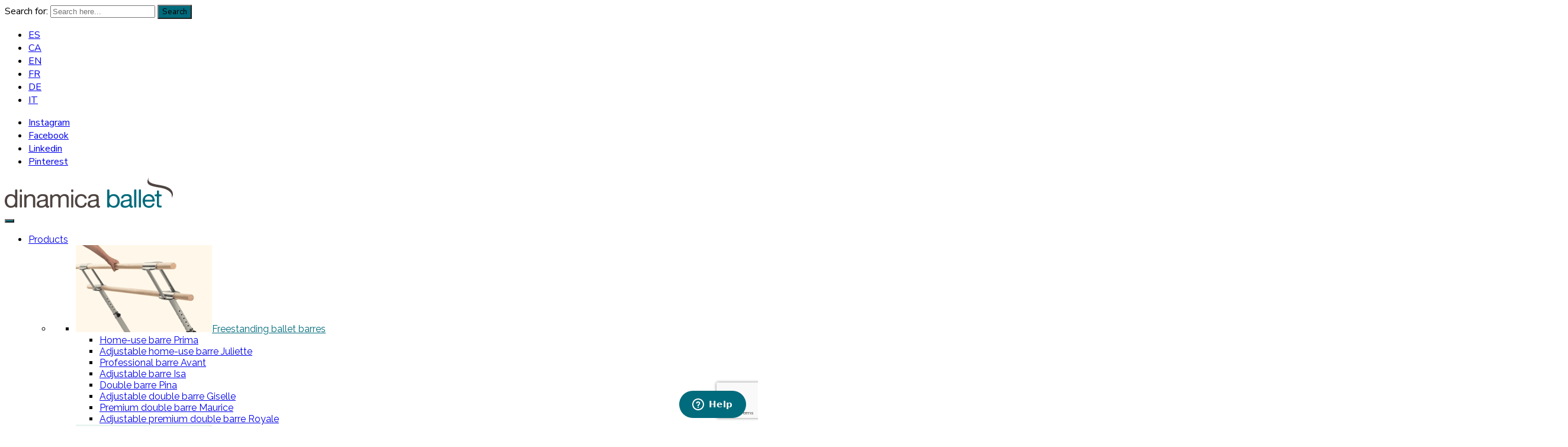

--- FILE ---
content_type: text/html; charset=UTF-8
request_url: https://www.dinamicaballet.com/en/portable-professional-ballet-barre-avant/
body_size: 40172
content:
<!DOCTYPE html>
<html lang="en-US" class="no-js">
<head>
	<meta charset="UTF-8">
	<meta name="viewport" content="width=device-width, initial-scale=1">
	<meta name="viewport" content="user-scalable=yes, width=720" />
	<link rel="profile" href="http://gmpg.org/xfn/11">
	<link rel="pingback" href="https://www.dinamicaballet.com/xmlrpc.php">



<!-- Google Tag Manager -->
  <script>(function(w,d,s,l,i){w[l]=w[l]||[];w[l].push({'gtm.start':
  new Date().getTime(),event:'gtm.js'});var f=d.getElementsByTagName(s)[0],
  j=d.createElement(s),dl=l!='dataLayer'?'&l='+l:'';j.async=true;j.src=
  'https://www.googletagmanager.com/gtm.js?id='+i+dl;f.parentNode.insertBefore(j,f);
  })(window,document,'script','dataLayer','GTM-TKVT8B');</script>
  <!-- End Google Tag Manager -->

	<link rel='stylesheet' id='kadence-kb-splide-css' href='https://www.dinamicaballet.com/wp-content/plugins/kadence-blocks-pro/includes/assets/css/kadence-splide.min.css?ver=2.8.8' type='text/css' media='all' />
<link rel='stylesheet' id='kadence-blocks-splide-css' href='https://www.dinamicaballet.com/wp-content/plugins/kadence-blocks/includes/assets/css/kb-blocks-splide.min.css?ver=3.5.31' type='text/css' media='all' />
<meta name='robots' content='index, follow, max-image-preview:large, max-snippet:-1, max-video-preview:-1' />
<link rel="alternate" hreflang="es" href="https://www.dinamicaballet.com/barra-de-ballet-simple-portatil-avant/" />
<link rel="alternate" hreflang="ca" href="https://www.dinamicaballet.com/ca/barra-de-ballet-mobil-professional-avant/" />
<link rel="alternate" hreflang="en" href="https://www.dinamicaballet.com/en/portable-professional-ballet-barre-avant/" />
<link rel="alternate" hreflang="fr" href="https://www.dinamicaballet.com/fr/barre-de-danse-classique-mobile-professionnelle-avant/" />
<link rel="alternate" hreflang="de" href="https://www.dinamicaballet.com/de/mobile-ballettstange-fuer-profis-avant/" />
<link rel="alternate" hreflang="it" href="https://www.dinamicaballet.com/it/sbarra-da-danza-mobile-per-i-professionisti-avant/" />
<link rel="alternate" hreflang="x-default" href="https://www.dinamicaballet.com/barra-de-ballet-simple-portatil-avant/" />

<!-- Google Tag Manager for WordPress by gtm4wp.com -->
<script data-cfasync="false" data-pagespeed-no-defer>
	var gtm4wp_datalayer_name = "dataLayer";
	var dataLayer = dataLayer || [];
	const gtm4wp_use_sku_instead = 0;
	const gtm4wp_currency = 'EUR';
	const gtm4wp_product_per_impression = 10;
	const gtm4wp_clear_ecommerce = false;
	const gtm4wp_datalayer_max_timeout = 2000;
</script>
<!-- End Google Tag Manager for WordPress by gtm4wp.com --><script>document.documentElement.className = document.documentElement.className.replace("no-js","js");</script>

	<!-- This site is optimized with the Yoast SEO plugin v26.7 - https://yoast.com/wordpress/plugins/seo/ -->
	<title>Portable professional ballet barre Avant | Dinamica Ballet</title>
	<meta name="description" content="With a fixed height from the ground, this ballet barre performs well whether you’re working in a dance academy or doing exercises at home." />
	<link rel="canonical" href="https://www.dinamicaballet.com/en/portable-professional-ballet-barre-avant/" />
	<meta property="og:locale" content="en_US" />
	<meta property="og:type" content="article" />
	<meta property="og:title" content="Portable professional ballet barre Avant | Dinamica Ballet" />
	<meta property="og:description" content="With a fixed height from the ground, this ballet barre performs well whether you’re working in a dance academy or doing exercises at home." />
	<meta property="og:url" content="https://www.dinamicaballet.com/en/portable-professional-ballet-barre-avant/" />
	<meta property="og:site_name" content="Dinamica Ballet" />
	<meta property="article:publisher" content="https://www.facebook.com/dinamicaballet" />
	<meta property="article:modified_time" content="2025-11-06T11:18:16+00:00" />
	<meta property="og:image" content="https://www.dinamicaballet.com/wp-content/uploads/2021/03/avant_02_dinamica_ballet.jpg" />
	<meta property="og:image:width" content="1250" />
	<meta property="og:image:height" content="805" />
	<meta property="og:image:type" content="image/jpeg" />
	<meta name="twitter:card" content="summary_large_image" />
	<meta name="twitter:label1" content="Est. reading time" />
	<meta name="twitter:data1" content="14 minutes" />
	<script type="application/ld+json" class="yoast-schema-graph">{"@context":"https://schema.org","@graph":[{"@type":"WebPage","@id":"https://www.dinamicaballet.com/en/portable-professional-ballet-barre-avant/","url":"https://www.dinamicaballet.com/en/portable-professional-ballet-barre-avant/","name":"Portable professional ballet barre Avant | Dinamica Ballet","isPartOf":{"@id":"https://www.dinamicaballet.com/en/#website"},"primaryImageOfPage":{"@id":"https://www.dinamicaballet.com/en/portable-professional-ballet-barre-avant/#primaryimage"},"image":{"@id":"https://www.dinamicaballet.com/en/portable-professional-ballet-barre-avant/#primaryimage"},"thumbnailUrl":"https://www.dinamicaballet.com/wp-content/uploads/2021/03/avant_02_dinamica_ballet.jpg","datePublished":"2021-12-23T12:29:52+00:00","dateModified":"2025-11-06T11:18:16+00:00","description":"With a fixed height from the ground, this ballet barre performs well whether you’re working in a dance academy or doing exercises at home.","inLanguage":"en-US","potentialAction":[{"@type":"ReadAction","target":["https://www.dinamicaballet.com/en/portable-professional-ballet-barre-avant/"]}]},{"@type":"ImageObject","inLanguage":"en-US","@id":"https://www.dinamicaballet.com/en/portable-professional-ballet-barre-avant/#primaryimage","url":"https://www.dinamicaballet.com/wp-content/uploads/2021/03/avant_02_dinamica_ballet.jpg","contentUrl":"https://www.dinamicaballet.com/wp-content/uploads/2021/03/avant_02_dinamica_ballet.jpg","width":1250,"height":805,"caption":"Barra de ballet portátil AVANT"},{"@type":"WebSite","@id":"https://www.dinamicaballet.com/en/#website","url":"https://www.dinamicaballet.com/en/","name":"Dinamica Ballet","description":"Especialistas en barras de ballet y espejos para la danza","publisher":{"@id":"https://www.dinamicaballet.com/en/#organization"},"potentialAction":[{"@type":"SearchAction","target":{"@type":"EntryPoint","urlTemplate":"https://www.dinamicaballet.com/en/?s={search_term_string}"},"query-input":{"@type":"PropertyValueSpecification","valueRequired":true,"valueName":"search_term_string"}}],"inLanguage":"en-US"},{"@type":"Organization","@id":"https://www.dinamicaballet.com/en/#organization","name":"Dinamica Ballet","url":"https://www.dinamicaballet.com/en/","logo":{"@type":"ImageObject","inLanguage":"en-US","@id":"https://www.dinamicaballet.com/en/#/schema/logo/image/","url":"https://www.dinamicaballet.com/wp-content/uploads/2022/03/logo_dinamica_ballet.svg","contentUrl":"https://www.dinamicaballet.com/wp-content/uploads/2022/03/logo_dinamica_ballet.svg","width":284,"height":51,"caption":"Dinamica Ballet"},"image":{"@id":"https://www.dinamicaballet.com/en/#/schema/logo/image/"},"sameAs":["https://www.facebook.com/dinamicaballet","https://www.instagram.com/dinamicaballet/","http://www.linkedin.com/company/dinamica-ballet","https://www.pinterest.com/DinamicaBallet/"]}]}</script>
	<!-- / Yoast SEO plugin. -->


<link rel='dns-prefetch' href='//fonts.googleapis.com' />
<link rel='dns-prefetch' href='//ajax.googleapis.com' />
<link rel="alternate" type="application/rss+xml" title="Dinamica Ballet &raquo; Feed" href="https://www.dinamicaballet.com/en/feed/" />
<link rel="alternate" type="application/rss+xml" title="Dinamica Ballet &raquo; Comments Feed" href="https://www.dinamicaballet.com/en/comments/feed/" />
<link rel="alternate" title="oEmbed (JSON)" type="application/json+oembed" href="https://www.dinamicaballet.com/en/wp-json/oembed/1.0/embed?url=https%3A%2F%2Fwww.dinamicaballet.com%2Fen%2Fportable-professional-ballet-barre-avant%2F" />
<link rel="alternate" title="oEmbed (XML)" type="text/xml+oembed" href="https://www.dinamicaballet.com/en/wp-json/oembed/1.0/embed?url=https%3A%2F%2Fwww.dinamicaballet.com%2Fen%2Fportable-professional-ballet-barre-avant%2F&#038;format=xml" />
<style id='wp-img-auto-sizes-contain-inline-css' type='text/css'>
img:is([sizes=auto i],[sizes^="auto," i]){contain-intrinsic-size:3000px 1500px}
/*# sourceURL=wp-img-auto-sizes-contain-inline-css */
</style>
<link rel='stylesheet' id='genesis-blocks-style-css-css' href='https://www.dinamicaballet.com/wp-content/plugins/genesis-blocks/dist/style-blocks.build.css?ver=1767884180' type='text/css' media='all' />
<link rel='stylesheet' id='dashicons-css' href='https://www.dinamicaballet.com/wp-includes/css/dashicons.min.css?ver=6.9' type='text/css' media='all' />
<style id='dashicons-inline-css' type='text/css'>
[data-font="Dashicons"]:before {font-family: 'Dashicons' !important;content: attr(data-icon) !important;speak: none !important;font-weight: normal !important;font-variant: normal !important;text-transform: none !important;line-height: 1 !important;font-style: normal !important;-webkit-font-smoothing: antialiased !important;-moz-osx-font-smoothing: grayscale !important;}
/*# sourceURL=dashicons-inline-css */
</style>
<link rel='stylesheet' id='thickbox-css' href='https://www.dinamicaballet.com/wp-includes/js/thickbox/thickbox.css?ver=6.9' type='text/css' media='all' />
<style id='wp-emoji-styles-inline-css' type='text/css'>

	img.wp-smiley, img.emoji {
		display: inline !important;
		border: none !important;
		box-shadow: none !important;
		height: 1em !important;
		width: 1em !important;
		margin: 0 0.07em !important;
		vertical-align: -0.1em !important;
		background: none !important;
		padding: 0 !important;
	}
/*# sourceURL=wp-emoji-styles-inline-css */
</style>
<link rel='stylesheet' id='wp-block-library-css' href='https://www.dinamicaballet.com/wp-includes/css/dist/block-library/style.min.css?ver=6.9' type='text/css' media='all' />
<style id='wp-block-button-inline-css' type='text/css'>
.wp-block-button__link{align-content:center;box-sizing:border-box;cursor:pointer;display:inline-block;height:100%;text-align:center;word-break:break-word}.wp-block-button__link.aligncenter{text-align:center}.wp-block-button__link.alignright{text-align:right}:where(.wp-block-button__link){border-radius:9999px;box-shadow:none;padding:calc(.667em + 2px) calc(1.333em + 2px);text-decoration:none}.wp-block-button[style*=text-decoration] .wp-block-button__link{text-decoration:inherit}.wp-block-buttons>.wp-block-button.has-custom-width{max-width:none}.wp-block-buttons>.wp-block-button.has-custom-width .wp-block-button__link{width:100%}.wp-block-buttons>.wp-block-button.has-custom-font-size .wp-block-button__link{font-size:inherit}.wp-block-buttons>.wp-block-button.wp-block-button__width-25{width:calc(25% - var(--wp--style--block-gap, .5em)*.75)}.wp-block-buttons>.wp-block-button.wp-block-button__width-50{width:calc(50% - var(--wp--style--block-gap, .5em)*.5)}.wp-block-buttons>.wp-block-button.wp-block-button__width-75{width:calc(75% - var(--wp--style--block-gap, .5em)*.25)}.wp-block-buttons>.wp-block-button.wp-block-button__width-100{flex-basis:100%;width:100%}.wp-block-buttons.is-vertical>.wp-block-button.wp-block-button__width-25{width:25%}.wp-block-buttons.is-vertical>.wp-block-button.wp-block-button__width-50{width:50%}.wp-block-buttons.is-vertical>.wp-block-button.wp-block-button__width-75{width:75%}.wp-block-button.is-style-squared,.wp-block-button__link.wp-block-button.is-style-squared{border-radius:0}.wp-block-button.no-border-radius,.wp-block-button__link.no-border-radius{border-radius:0!important}:root :where(.wp-block-button .wp-block-button__link.is-style-outline),:root :where(.wp-block-button.is-style-outline>.wp-block-button__link){border:2px solid;padding:.667em 1.333em}:root :where(.wp-block-button .wp-block-button__link.is-style-outline:not(.has-text-color)),:root :where(.wp-block-button.is-style-outline>.wp-block-button__link:not(.has-text-color)){color:currentColor}:root :where(.wp-block-button .wp-block-button__link.is-style-outline:not(.has-background)),:root :where(.wp-block-button.is-style-outline>.wp-block-button__link:not(.has-background)){background-color:initial;background-image:none}
/*# sourceURL=https://www.dinamicaballet.com/wp-includes/blocks/button/style.min.css */
</style>
<style id='wp-block-heading-inline-css' type='text/css'>
h1:where(.wp-block-heading).has-background,h2:where(.wp-block-heading).has-background,h3:where(.wp-block-heading).has-background,h4:where(.wp-block-heading).has-background,h5:where(.wp-block-heading).has-background,h6:where(.wp-block-heading).has-background{padding:1.25em 2.375em}h1.has-text-align-left[style*=writing-mode]:where([style*=vertical-lr]),h1.has-text-align-right[style*=writing-mode]:where([style*=vertical-rl]),h2.has-text-align-left[style*=writing-mode]:where([style*=vertical-lr]),h2.has-text-align-right[style*=writing-mode]:where([style*=vertical-rl]),h3.has-text-align-left[style*=writing-mode]:where([style*=vertical-lr]),h3.has-text-align-right[style*=writing-mode]:where([style*=vertical-rl]),h4.has-text-align-left[style*=writing-mode]:where([style*=vertical-lr]),h4.has-text-align-right[style*=writing-mode]:where([style*=vertical-rl]),h5.has-text-align-left[style*=writing-mode]:where([style*=vertical-lr]),h5.has-text-align-right[style*=writing-mode]:where([style*=vertical-rl]),h6.has-text-align-left[style*=writing-mode]:where([style*=vertical-lr]),h6.has-text-align-right[style*=writing-mode]:where([style*=vertical-rl]){rotate:180deg}
/*# sourceURL=https://www.dinamicaballet.com/wp-includes/blocks/heading/style.min.css */
</style>
<style id='wp-block-image-inline-css' type='text/css'>
.wp-block-image>a,.wp-block-image>figure>a{display:inline-block}.wp-block-image img{box-sizing:border-box;height:auto;max-width:100%;vertical-align:bottom}@media not (prefers-reduced-motion){.wp-block-image img.hide{visibility:hidden}.wp-block-image img.show{animation:show-content-image .4s}}.wp-block-image[style*=border-radius] img,.wp-block-image[style*=border-radius]>a{border-radius:inherit}.wp-block-image.has-custom-border img{box-sizing:border-box}.wp-block-image.aligncenter{text-align:center}.wp-block-image.alignfull>a,.wp-block-image.alignwide>a{width:100%}.wp-block-image.alignfull img,.wp-block-image.alignwide img{height:auto;width:100%}.wp-block-image .aligncenter,.wp-block-image .alignleft,.wp-block-image .alignright,.wp-block-image.aligncenter,.wp-block-image.alignleft,.wp-block-image.alignright{display:table}.wp-block-image .aligncenter>figcaption,.wp-block-image .alignleft>figcaption,.wp-block-image .alignright>figcaption,.wp-block-image.aligncenter>figcaption,.wp-block-image.alignleft>figcaption,.wp-block-image.alignright>figcaption{caption-side:bottom;display:table-caption}.wp-block-image .alignleft{float:left;margin:.5em 1em .5em 0}.wp-block-image .alignright{float:right;margin:.5em 0 .5em 1em}.wp-block-image .aligncenter{margin-left:auto;margin-right:auto}.wp-block-image :where(figcaption){margin-bottom:1em;margin-top:.5em}.wp-block-image.is-style-circle-mask img{border-radius:9999px}@supports ((-webkit-mask-image:none) or (mask-image:none)) or (-webkit-mask-image:none){.wp-block-image.is-style-circle-mask img{border-radius:0;-webkit-mask-image:url('data:image/svg+xml;utf8,<svg viewBox="0 0 100 100" xmlns="http://www.w3.org/2000/svg"><circle cx="50" cy="50" r="50"/></svg>');mask-image:url('data:image/svg+xml;utf8,<svg viewBox="0 0 100 100" xmlns="http://www.w3.org/2000/svg"><circle cx="50" cy="50" r="50"/></svg>');mask-mode:alpha;-webkit-mask-position:center;mask-position:center;-webkit-mask-repeat:no-repeat;mask-repeat:no-repeat;-webkit-mask-size:contain;mask-size:contain}}:root :where(.wp-block-image.is-style-rounded img,.wp-block-image .is-style-rounded img){border-radius:9999px}.wp-block-image figure{margin:0}.wp-lightbox-container{display:flex;flex-direction:column;position:relative}.wp-lightbox-container img{cursor:zoom-in}.wp-lightbox-container img:hover+button{opacity:1}.wp-lightbox-container button{align-items:center;backdrop-filter:blur(16px) saturate(180%);background-color:#5a5a5a40;border:none;border-radius:4px;cursor:zoom-in;display:flex;height:20px;justify-content:center;opacity:0;padding:0;position:absolute;right:16px;text-align:center;top:16px;width:20px;z-index:100}@media not (prefers-reduced-motion){.wp-lightbox-container button{transition:opacity .2s ease}}.wp-lightbox-container button:focus-visible{outline:3px auto #5a5a5a40;outline:3px auto -webkit-focus-ring-color;outline-offset:3px}.wp-lightbox-container button:hover{cursor:pointer;opacity:1}.wp-lightbox-container button:focus{opacity:1}.wp-lightbox-container button:focus,.wp-lightbox-container button:hover,.wp-lightbox-container button:not(:hover):not(:active):not(.has-background){background-color:#5a5a5a40;border:none}.wp-lightbox-overlay{box-sizing:border-box;cursor:zoom-out;height:100vh;left:0;overflow:hidden;position:fixed;top:0;visibility:hidden;width:100%;z-index:100000}.wp-lightbox-overlay .close-button{align-items:center;cursor:pointer;display:flex;justify-content:center;min-height:40px;min-width:40px;padding:0;position:absolute;right:calc(env(safe-area-inset-right) + 16px);top:calc(env(safe-area-inset-top) + 16px);z-index:5000000}.wp-lightbox-overlay .close-button:focus,.wp-lightbox-overlay .close-button:hover,.wp-lightbox-overlay .close-button:not(:hover):not(:active):not(.has-background){background:none;border:none}.wp-lightbox-overlay .lightbox-image-container{height:var(--wp--lightbox-container-height);left:50%;overflow:hidden;position:absolute;top:50%;transform:translate(-50%,-50%);transform-origin:top left;width:var(--wp--lightbox-container-width);z-index:9999999999}.wp-lightbox-overlay .wp-block-image{align-items:center;box-sizing:border-box;display:flex;height:100%;justify-content:center;margin:0;position:relative;transform-origin:0 0;width:100%;z-index:3000000}.wp-lightbox-overlay .wp-block-image img{height:var(--wp--lightbox-image-height);min-height:var(--wp--lightbox-image-height);min-width:var(--wp--lightbox-image-width);width:var(--wp--lightbox-image-width)}.wp-lightbox-overlay .wp-block-image figcaption{display:none}.wp-lightbox-overlay button{background:none;border:none}.wp-lightbox-overlay .scrim{background-color:#fff;height:100%;opacity:.9;position:absolute;width:100%;z-index:2000000}.wp-lightbox-overlay.active{visibility:visible}@media not (prefers-reduced-motion){.wp-lightbox-overlay.active{animation:turn-on-visibility .25s both}.wp-lightbox-overlay.active img{animation:turn-on-visibility .35s both}.wp-lightbox-overlay.show-closing-animation:not(.active){animation:turn-off-visibility .35s both}.wp-lightbox-overlay.show-closing-animation:not(.active) img{animation:turn-off-visibility .25s both}.wp-lightbox-overlay.zoom.active{animation:none;opacity:1;visibility:visible}.wp-lightbox-overlay.zoom.active .lightbox-image-container{animation:lightbox-zoom-in .4s}.wp-lightbox-overlay.zoom.active .lightbox-image-container img{animation:none}.wp-lightbox-overlay.zoom.active .scrim{animation:turn-on-visibility .4s forwards}.wp-lightbox-overlay.zoom.show-closing-animation:not(.active){animation:none}.wp-lightbox-overlay.zoom.show-closing-animation:not(.active) .lightbox-image-container{animation:lightbox-zoom-out .4s}.wp-lightbox-overlay.zoom.show-closing-animation:not(.active) .lightbox-image-container img{animation:none}.wp-lightbox-overlay.zoom.show-closing-animation:not(.active) .scrim{animation:turn-off-visibility .4s forwards}}@keyframes show-content-image{0%{visibility:hidden}99%{visibility:hidden}to{visibility:visible}}@keyframes turn-on-visibility{0%{opacity:0}to{opacity:1}}@keyframes turn-off-visibility{0%{opacity:1;visibility:visible}99%{opacity:0;visibility:visible}to{opacity:0;visibility:hidden}}@keyframes lightbox-zoom-in{0%{transform:translate(calc((-100vw + var(--wp--lightbox-scrollbar-width))/2 + var(--wp--lightbox-initial-left-position)),calc(-50vh + var(--wp--lightbox-initial-top-position))) scale(var(--wp--lightbox-scale))}to{transform:translate(-50%,-50%) scale(1)}}@keyframes lightbox-zoom-out{0%{transform:translate(-50%,-50%) scale(1);visibility:visible}99%{visibility:visible}to{transform:translate(calc((-100vw + var(--wp--lightbox-scrollbar-width))/2 + var(--wp--lightbox-initial-left-position)),calc(-50vh + var(--wp--lightbox-initial-top-position))) scale(var(--wp--lightbox-scale));visibility:hidden}}
/*# sourceURL=https://www.dinamicaballet.com/wp-includes/blocks/image/style.min.css */
</style>
<style id='wp-block-list-inline-css' type='text/css'>
ol,ul{box-sizing:border-box}:root :where(.wp-block-list.has-background){padding:1.25em 2.375em}
/*# sourceURL=https://www.dinamicaballet.com/wp-includes/blocks/list/style.min.css */
</style>
<style id='wp-block-buttons-inline-css' type='text/css'>
.wp-block-buttons{box-sizing:border-box}.wp-block-buttons.is-vertical{flex-direction:column}.wp-block-buttons.is-vertical>.wp-block-button:last-child{margin-bottom:0}.wp-block-buttons>.wp-block-button{display:inline-block;margin:0}.wp-block-buttons.is-content-justification-left{justify-content:flex-start}.wp-block-buttons.is-content-justification-left.is-vertical{align-items:flex-start}.wp-block-buttons.is-content-justification-center{justify-content:center}.wp-block-buttons.is-content-justification-center.is-vertical{align-items:center}.wp-block-buttons.is-content-justification-right{justify-content:flex-end}.wp-block-buttons.is-content-justification-right.is-vertical{align-items:flex-end}.wp-block-buttons.is-content-justification-space-between{justify-content:space-between}.wp-block-buttons.aligncenter{text-align:center}.wp-block-buttons:not(.is-content-justification-space-between,.is-content-justification-right,.is-content-justification-left,.is-content-justification-center) .wp-block-button.aligncenter{margin-left:auto;margin-right:auto;width:100%}.wp-block-buttons[style*=text-decoration] .wp-block-button,.wp-block-buttons[style*=text-decoration] .wp-block-button__link{text-decoration:inherit}.wp-block-buttons.has-custom-font-size .wp-block-button__link{font-size:inherit}.wp-block-buttons .wp-block-button__link{width:100%}.wp-block-button.aligncenter{text-align:center}
/*# sourceURL=https://www.dinamicaballet.com/wp-includes/blocks/buttons/style.min.css */
</style>
<style id='wp-block-embed-inline-css' type='text/css'>
.wp-block-embed.alignleft,.wp-block-embed.alignright,.wp-block[data-align=left]>[data-type="core/embed"],.wp-block[data-align=right]>[data-type="core/embed"]{max-width:360px;width:100%}.wp-block-embed.alignleft .wp-block-embed__wrapper,.wp-block-embed.alignright .wp-block-embed__wrapper,.wp-block[data-align=left]>[data-type="core/embed"] .wp-block-embed__wrapper,.wp-block[data-align=right]>[data-type="core/embed"] .wp-block-embed__wrapper{min-width:280px}.wp-block-cover .wp-block-embed{min-height:240px;min-width:320px}.wp-block-embed{overflow-wrap:break-word}.wp-block-embed :where(figcaption){margin-bottom:1em;margin-top:.5em}.wp-block-embed iframe{max-width:100%}.wp-block-embed__wrapper{position:relative}.wp-embed-responsive .wp-has-aspect-ratio .wp-block-embed__wrapper:before{content:"";display:block;padding-top:50%}.wp-embed-responsive .wp-has-aspect-ratio iframe{bottom:0;height:100%;left:0;position:absolute;right:0;top:0;width:100%}.wp-embed-responsive .wp-embed-aspect-21-9 .wp-block-embed__wrapper:before{padding-top:42.85%}.wp-embed-responsive .wp-embed-aspect-18-9 .wp-block-embed__wrapper:before{padding-top:50%}.wp-embed-responsive .wp-embed-aspect-16-9 .wp-block-embed__wrapper:before{padding-top:56.25%}.wp-embed-responsive .wp-embed-aspect-4-3 .wp-block-embed__wrapper:before{padding-top:75%}.wp-embed-responsive .wp-embed-aspect-1-1 .wp-block-embed__wrapper:before{padding-top:100%}.wp-embed-responsive .wp-embed-aspect-9-16 .wp-block-embed__wrapper:before{padding-top:177.77%}.wp-embed-responsive .wp-embed-aspect-1-2 .wp-block-embed__wrapper:before{padding-top:200%}
/*# sourceURL=https://www.dinamicaballet.com/wp-includes/blocks/embed/style.min.css */
</style>
<style id='wp-block-paragraph-inline-css' type='text/css'>
.is-small-text{font-size:.875em}.is-regular-text{font-size:1em}.is-large-text{font-size:2.25em}.is-larger-text{font-size:3em}.has-drop-cap:not(:focus):first-letter{float:left;font-size:8.4em;font-style:normal;font-weight:100;line-height:.68;margin:.05em .1em 0 0;text-transform:uppercase}body.rtl .has-drop-cap:not(:focus):first-letter{float:none;margin-left:.1em}p.has-drop-cap.has-background{overflow:hidden}:root :where(p.has-background){padding:1.25em 2.375em}:where(p.has-text-color:not(.has-link-color)) a{color:inherit}p.has-text-align-left[style*="writing-mode:vertical-lr"],p.has-text-align-right[style*="writing-mode:vertical-rl"]{rotate:180deg}
/*# sourceURL=https://www.dinamicaballet.com/wp-includes/blocks/paragraph/style.min.css */
</style>
<style id='wp-block-spacer-inline-css' type='text/css'>
.wp-block-spacer{clear:both}
/*# sourceURL=https://www.dinamicaballet.com/wp-includes/blocks/spacer/style.min.css */
</style>
<link rel='stylesheet' id='wc-blocks-style-css' href='https://www.dinamicaballet.com/wp-content/plugins/woocommerce/assets/client/blocks/wc-blocks.css?ver=wc-10.4.3' type='text/css' media='all' />
<style id='global-styles-inline-css' type='text/css'>
:root{--wp--preset--aspect-ratio--square: 1;--wp--preset--aspect-ratio--4-3: 4/3;--wp--preset--aspect-ratio--3-4: 3/4;--wp--preset--aspect-ratio--3-2: 3/2;--wp--preset--aspect-ratio--2-3: 2/3;--wp--preset--aspect-ratio--16-9: 16/9;--wp--preset--aspect-ratio--9-16: 9/16;--wp--preset--color--black: #000000;--wp--preset--color--cyan-bluish-gray: #abb8c3;--wp--preset--color--white: #ffffff;--wp--preset--color--pale-pink: #f78da7;--wp--preset--color--vivid-red: #cf2e2e;--wp--preset--color--luminous-vivid-orange: #ff6900;--wp--preset--color--luminous-vivid-amber: #fcb900;--wp--preset--color--light-green-cyan: #7bdcb5;--wp--preset--color--vivid-green-cyan: #00d084;--wp--preset--color--pale-cyan-blue: #8ed1fc;--wp--preset--color--vivid-cyan-blue: #0693e3;--wp--preset--color--vivid-purple: #9b51e0;--wp--preset--gradient--vivid-cyan-blue-to-vivid-purple: linear-gradient(135deg,rgb(6,147,227) 0%,rgb(155,81,224) 100%);--wp--preset--gradient--light-green-cyan-to-vivid-green-cyan: linear-gradient(135deg,rgb(122,220,180) 0%,rgb(0,208,130) 100%);--wp--preset--gradient--luminous-vivid-amber-to-luminous-vivid-orange: linear-gradient(135deg,rgb(252,185,0) 0%,rgb(255,105,0) 100%);--wp--preset--gradient--luminous-vivid-orange-to-vivid-red: linear-gradient(135deg,rgb(255,105,0) 0%,rgb(207,46,46) 100%);--wp--preset--gradient--very-light-gray-to-cyan-bluish-gray: linear-gradient(135deg,rgb(238,238,238) 0%,rgb(169,184,195) 100%);--wp--preset--gradient--cool-to-warm-spectrum: linear-gradient(135deg,rgb(74,234,220) 0%,rgb(151,120,209) 20%,rgb(207,42,186) 40%,rgb(238,44,130) 60%,rgb(251,105,98) 80%,rgb(254,248,76) 100%);--wp--preset--gradient--blush-light-purple: linear-gradient(135deg,rgb(255,206,236) 0%,rgb(152,150,240) 100%);--wp--preset--gradient--blush-bordeaux: linear-gradient(135deg,rgb(254,205,165) 0%,rgb(254,45,45) 50%,rgb(107,0,62) 100%);--wp--preset--gradient--luminous-dusk: linear-gradient(135deg,rgb(255,203,112) 0%,rgb(199,81,192) 50%,rgb(65,88,208) 100%);--wp--preset--gradient--pale-ocean: linear-gradient(135deg,rgb(255,245,203) 0%,rgb(182,227,212) 50%,rgb(51,167,181) 100%);--wp--preset--gradient--electric-grass: linear-gradient(135deg,rgb(202,248,128) 0%,rgb(113,206,126) 100%);--wp--preset--gradient--midnight: linear-gradient(135deg,rgb(2,3,129) 0%,rgb(40,116,252) 100%);--wp--preset--font-size--small: 13px;--wp--preset--font-size--medium: 20px;--wp--preset--font-size--large: 36px;--wp--preset--font-size--x-large: 42px;--wp--preset--spacing--20: 0.44rem;--wp--preset--spacing--30: 0.67rem;--wp--preset--spacing--40: 1rem;--wp--preset--spacing--50: 1.5rem;--wp--preset--spacing--60: 2.25rem;--wp--preset--spacing--70: 3.38rem;--wp--preset--spacing--80: 5.06rem;--wp--preset--shadow--natural: 6px 6px 9px rgba(0, 0, 0, 0.2);--wp--preset--shadow--deep: 12px 12px 50px rgba(0, 0, 0, 0.4);--wp--preset--shadow--sharp: 6px 6px 0px rgba(0, 0, 0, 0.2);--wp--preset--shadow--outlined: 6px 6px 0px -3px rgb(255, 255, 255), 6px 6px rgb(0, 0, 0);--wp--preset--shadow--crisp: 6px 6px 0px rgb(0, 0, 0);}:where(.is-layout-flex){gap: 0.5em;}:where(.is-layout-grid){gap: 0.5em;}body .is-layout-flex{display: flex;}.is-layout-flex{flex-wrap: wrap;align-items: center;}.is-layout-flex > :is(*, div){margin: 0;}body .is-layout-grid{display: grid;}.is-layout-grid > :is(*, div){margin: 0;}:where(.wp-block-columns.is-layout-flex){gap: 2em;}:where(.wp-block-columns.is-layout-grid){gap: 2em;}:where(.wp-block-post-template.is-layout-flex){gap: 1.25em;}:where(.wp-block-post-template.is-layout-grid){gap: 1.25em;}.has-black-color{color: var(--wp--preset--color--black) !important;}.has-cyan-bluish-gray-color{color: var(--wp--preset--color--cyan-bluish-gray) !important;}.has-white-color{color: var(--wp--preset--color--white) !important;}.has-pale-pink-color{color: var(--wp--preset--color--pale-pink) !important;}.has-vivid-red-color{color: var(--wp--preset--color--vivid-red) !important;}.has-luminous-vivid-orange-color{color: var(--wp--preset--color--luminous-vivid-orange) !important;}.has-luminous-vivid-amber-color{color: var(--wp--preset--color--luminous-vivid-amber) !important;}.has-light-green-cyan-color{color: var(--wp--preset--color--light-green-cyan) !important;}.has-vivid-green-cyan-color{color: var(--wp--preset--color--vivid-green-cyan) !important;}.has-pale-cyan-blue-color{color: var(--wp--preset--color--pale-cyan-blue) !important;}.has-vivid-cyan-blue-color{color: var(--wp--preset--color--vivid-cyan-blue) !important;}.has-vivid-purple-color{color: var(--wp--preset--color--vivid-purple) !important;}.has-black-background-color{background-color: var(--wp--preset--color--black) !important;}.has-cyan-bluish-gray-background-color{background-color: var(--wp--preset--color--cyan-bluish-gray) !important;}.has-white-background-color{background-color: var(--wp--preset--color--white) !important;}.has-pale-pink-background-color{background-color: var(--wp--preset--color--pale-pink) !important;}.has-vivid-red-background-color{background-color: var(--wp--preset--color--vivid-red) !important;}.has-luminous-vivid-orange-background-color{background-color: var(--wp--preset--color--luminous-vivid-orange) !important;}.has-luminous-vivid-amber-background-color{background-color: var(--wp--preset--color--luminous-vivid-amber) !important;}.has-light-green-cyan-background-color{background-color: var(--wp--preset--color--light-green-cyan) !important;}.has-vivid-green-cyan-background-color{background-color: var(--wp--preset--color--vivid-green-cyan) !important;}.has-pale-cyan-blue-background-color{background-color: var(--wp--preset--color--pale-cyan-blue) !important;}.has-vivid-cyan-blue-background-color{background-color: var(--wp--preset--color--vivid-cyan-blue) !important;}.has-vivid-purple-background-color{background-color: var(--wp--preset--color--vivid-purple) !important;}.has-black-border-color{border-color: var(--wp--preset--color--black) !important;}.has-cyan-bluish-gray-border-color{border-color: var(--wp--preset--color--cyan-bluish-gray) !important;}.has-white-border-color{border-color: var(--wp--preset--color--white) !important;}.has-pale-pink-border-color{border-color: var(--wp--preset--color--pale-pink) !important;}.has-vivid-red-border-color{border-color: var(--wp--preset--color--vivid-red) !important;}.has-luminous-vivid-orange-border-color{border-color: var(--wp--preset--color--luminous-vivid-orange) !important;}.has-luminous-vivid-amber-border-color{border-color: var(--wp--preset--color--luminous-vivid-amber) !important;}.has-light-green-cyan-border-color{border-color: var(--wp--preset--color--light-green-cyan) !important;}.has-vivid-green-cyan-border-color{border-color: var(--wp--preset--color--vivid-green-cyan) !important;}.has-pale-cyan-blue-border-color{border-color: var(--wp--preset--color--pale-cyan-blue) !important;}.has-vivid-cyan-blue-border-color{border-color: var(--wp--preset--color--vivid-cyan-blue) !important;}.has-vivid-purple-border-color{border-color: var(--wp--preset--color--vivid-purple) !important;}.has-vivid-cyan-blue-to-vivid-purple-gradient-background{background: var(--wp--preset--gradient--vivid-cyan-blue-to-vivid-purple) !important;}.has-light-green-cyan-to-vivid-green-cyan-gradient-background{background: var(--wp--preset--gradient--light-green-cyan-to-vivid-green-cyan) !important;}.has-luminous-vivid-amber-to-luminous-vivid-orange-gradient-background{background: var(--wp--preset--gradient--luminous-vivid-amber-to-luminous-vivid-orange) !important;}.has-luminous-vivid-orange-to-vivid-red-gradient-background{background: var(--wp--preset--gradient--luminous-vivid-orange-to-vivid-red) !important;}.has-very-light-gray-to-cyan-bluish-gray-gradient-background{background: var(--wp--preset--gradient--very-light-gray-to-cyan-bluish-gray) !important;}.has-cool-to-warm-spectrum-gradient-background{background: var(--wp--preset--gradient--cool-to-warm-spectrum) !important;}.has-blush-light-purple-gradient-background{background: var(--wp--preset--gradient--blush-light-purple) !important;}.has-blush-bordeaux-gradient-background{background: var(--wp--preset--gradient--blush-bordeaux) !important;}.has-luminous-dusk-gradient-background{background: var(--wp--preset--gradient--luminous-dusk) !important;}.has-pale-ocean-gradient-background{background: var(--wp--preset--gradient--pale-ocean) !important;}.has-electric-grass-gradient-background{background: var(--wp--preset--gradient--electric-grass) !important;}.has-midnight-gradient-background{background: var(--wp--preset--gradient--midnight) !important;}.has-small-font-size{font-size: var(--wp--preset--font-size--small) !important;}.has-medium-font-size{font-size: var(--wp--preset--font-size--medium) !important;}.has-large-font-size{font-size: var(--wp--preset--font-size--large) !important;}.has-x-large-font-size{font-size: var(--wp--preset--font-size--x-large) !important;}
/*# sourceURL=global-styles-inline-css */
</style>
<style id='core-block-supports-inline-css' type='text/css'>
.wp-container-core-buttons-is-layout-ae2fe186{justify-content:flex-end;}.wp-container-core-buttons-is-layout-499968f5{justify-content:center;}
/*# sourceURL=core-block-supports-inline-css */
</style>

<style id='classic-theme-styles-inline-css' type='text/css'>
/*! This file is auto-generated */
.wp-block-button__link{color:#fff;background-color:#32373c;border-radius:9999px;box-shadow:none;text-decoration:none;padding:calc(.667em + 2px) calc(1.333em + 2px);font-size:1.125em}.wp-block-file__button{background:#32373c;color:#fff;text-decoration:none}
/*# sourceURL=/wp-includes/css/classic-themes.min.css */
</style>
<link rel='stylesheet' id='editorskit-frontend-css' href='https://www.dinamicaballet.com/wp-content/plugins/block-options/build/style.build.css?ver=new' type='text/css' media='all' />
<link rel='stylesheet' id='fontawesome-free-css' href='https://www.dinamicaballet.com/wp-content/plugins/getwid/vendors/fontawesome-free/css/all.min.css?ver=5.5.0' type='text/css' media='all' />
<link rel='stylesheet' id='slick-css' href='https://www.dinamicaballet.com/wp-content/plugins/getwid/vendors/slick/slick/slick.min.css?ver=1.9.0' type='text/css' media='all' />
<link rel='stylesheet' id='slick-theme-css' href='https://www.dinamicaballet.com/wp-content/plugins/getwid/vendors/slick/slick/slick-theme.min.css?ver=1.9.0' type='text/css' media='all' />
<link rel='stylesheet' id='mp-fancybox-css' href='https://www.dinamicaballet.com/wp-content/plugins/getwid/vendors/mp-fancybox/jquery.fancybox.min.css?ver=3.5.7-mp.1' type='text/css' media='all' />
<link rel='stylesheet' id='getwid-blocks-css' href='https://www.dinamicaballet.com/wp-content/plugins/getwid/assets/css/blocks.style.css?ver=2.1.3' type='text/css' media='all' />
<style id='getwid-blocks-inline-css' type='text/css'>
.wp-block-getwid-section .wp-block-getwid-section__wrapper .wp-block-getwid-section__inner-wrapper{max-width: 905px;}
/*# sourceURL=getwid-blocks-inline-css */
</style>
<link rel='stylesheet' id='contact-form-7-css' href='https://www.dinamicaballet.com/wp-content/plugins/contact-form-7/includes/css/styles.css?ver=6.1.4' type='text/css' media='all' />
<link rel='stylesheet' id='nbcpf-intlTelInput-style-css' href='https://www.dinamicaballet.com/wp-content/plugins/country-phone-field-contact-form-7/assets/css/intlTelInput.min.css?ver=6.9' type='text/css' media='all' />
<link rel='stylesheet' id='nbcpf-countryFlag-style-css' href='https://www.dinamicaballet.com/wp-content/plugins/country-phone-field-contact-form-7/assets/css/countrySelect.min.css?ver=6.9' type='text/css' media='all' />
<link rel='stylesheet' id='cf7md_roboto-css' href='//fonts.googleapis.com/css?family=Roboto:400,500' type='text/css' media='all' />
<link rel='stylesheet' id='cf7-material-design-css' href='https://www.dinamicaballet.com/wp-content/plugins/material-design-for-contact-form-7-premium/public/../assets/css/cf7-material-design.css?ver=2.6.5' type='text/css' media='all' />
<style id='cf7-material-design-inline-css' type='text/css'>
#cf7md-form .mdc-text-field--focused:not(.mdc-text-field--disabled) .mdc-floating-label,
				#cf7md-form .mdc-text-field--focused:not(.mdc-text-field--disabled) .mdc-text-field__input::placeholder,
				#cf7md-form .mdc-select:not(.mdc-select--disabled) .mdc-select__native-control:focus ~ .mdc-floating-label,
				#cf7md-form .mdc-select:not(.mdc-select--disabled).mdc-select--focused .mdc-floating-label { color: #006b7c; }#cf7md-form .mdc-text-field .mdc-text-field__input { caret-color: #006b7c; }#cf7md-form .mdc-text-field--outlined:not(.mdc-text-field--disabled).mdc-text-field--focused .mdc-notched-outline__path,
				#cf7md-form .mdc-select--outlined:not(.mdc-select--disabled) .mdc-select__native-control:focus ~ .mdc-notched-outline .mdc-notched-outline__path { stroke: #006b7c; }#cf7md-form .mdc-text-field .mdc-line-ripple,
				#cf7md-form .mdc-select:not(.mdc-select--disabled) .mdc-select__native-control:focus ~ .mdc-line-ripple,
				#cf7md-form .mdc-checkbox .mdc-checkbox__native-control:enabled:checked ~ .mdc-checkbox__background,
				#cf7md-form .mdc-checkbox .mdc-checkbox__native-control:enabled:indeterminate ~ .mdc-checkbox__background,
				#cf7md-form .mdc-checkbox::before,
				#cf7md-form .mdc-checkbox::after,
				#cf7md-form .mdc-radio::before,
				#cf7md-form .mdc-radio::after,
				#cf7md-form .mdc-switch.mdc-switch--checked .mdc-switch__track,
				#cf7md-form .mdc-switch.mdc-switch--checked .mdc-switch__thumb,
				#cf7md-form .mdc-switch.mdc-switch--checked .mdc-switch__thumb-underlay::before,
				#cf7md-form .mdc-switch.mdc-switch--checked .mdc-switch__thumb-underlay::after,
				#cf7md-form .mdc-switch.mdc-switch--checked .mdc-switch__thumb,
				#cf7md-form .mdc-switch.mdc-switch--checked .mdc-switch__thumb-underlay::before,
				#cf7md-form .mdc-switch.mdc-switch--checked .mdc-switch__thumb-underlay::after,
				#cf7md-form .mdc-switch:not(.mdc-switch--checked) .mdc-switch__thumb-underlay::before,
				#cf7md-form .mdc-switch:not(.mdc-switch--checked) .mdc-switch__thumb-underlay::after { background-color: #006b7c; }#cf7md-form .mdc-text-field--textarea.mdc-text-field--focused:not(.mdc-text-field--disabled),
				#cf7md-form .mdc-text-field--textarea.mdc-text-field--focused:not(.mdc-text-field--disabled) .mdc-text-field__input:focus,
				#cf7md-form .mdc-checkbox .mdc-checkbox__native-control:enabled:checked ~ .mdc-checkbox__background,
				#cf7md-form .mdc-checkbox .mdc-checkbox__native-control:enabled:indeterminate ~ .mdc-checkbox__background,
				#cf7md-form .mdc-radio .mdc-radio__native-control:enabled:checked + .mdc-radio__background .mdc-radio__outer-circle,
				#cf7md-form .mdc-radio .mdc-radio__native-control:enabled + .mdc-radio__background .mdc-radio__inner-circle,
				#cf7md-form .mdc-switch.mdc-switch--checked .mdc-switch__track,
				#cf7md-form .mdc-switch.mdc-switch--checked .mdc-switch__thumb,
				#cf7md-form .mdc-switch.mdc-switch--checked .mdc-switch__thumb,
				#cf7md-form .mdc-text-field--outlined:not(.mdc-text-field--disabled).mdc-text-field--focused .mdc-notched-outline__leading,
				#cf7md-form .mdc-text-field--outlined:not(.mdc-text-field--disabled).mdc-text-field--focused .mdc-notched-outline__notch,
				#cf7md-form .mdc-text-field--outlined:not(.mdc-text-field--disabled).mdc-text-field--focused .mdc-notched-outline__trailing,
				#cf7md-form .mdc-select--outlined:not(.mdc-select--disabled).mdc-select--focused .mdc-notched-outline .mdc-notched-outline__leading,
				#cf7md-form .mdc-select--outlined:not(.mdc-select--disabled).mdc-select--focused .mdc-notched-outline .mdc-notched-outline__notch,
				#cf7md-form .mdc-select--outlined:not(.mdc-select--disabled).mdc-select--focused .mdc-notched-outline .mdc-notched-outline__trailing,
				#cf7md-form .mdc-text-field--textarea:not(.mdc-text-field--disabled).mdc-text-field--focused .mdc-notched-outline__leading,
				#cf7md-form .mdc-text-field--textarea:not(.mdc-text-field--disabled).mdc-text-field--focused .mdc-notched-outline__notch,
				#cf7md-form .mdc-text-field--textarea:not(.mdc-text-field--disabled).mdc-text-field--focused .mdc-notched-outline__trailing { border-color: #006b7c; }#cf7md-form.mdc-theme--dark .mdc-textfield--focused .mdc-textfield__label { color: #006b7c; }#cf7md-form.cf7md-theme--dark .mdc-text-field:not(.mdc-text-field--outlined):not(.mdc-text-field--textarea):not(.mdc-text-field--disabled) .mdc-line-ripple,
				#cf7md-form.cf7md-theme--dark .mdc-checkbox::before,
				#cf7md-form.cf7md-theme--dark .mdc-checkbox::after,
				#cf7md-form.cf7md-theme--dark .mdc-radio::before,
				#cf7md-form.cf7md-theme--dark .mdc-radio::after,
				#cf7md-form.cf7md-theme--dark .mdc-checkbox .mdc-checkbox__native-control:enabled:checked ~ .mdc-checkbox__background,
				#cf7md-form.cf7md-theme--dark .mdc-checkbox .mdc-checkbox__native-control:enabled:indeterminate ~ .mdc-checkbox__background,
				#cf7md-form.cf7md-theme--dark .mdc-switch.mdc-switch--checked .mdc-switch__track,
				#cf7md-form.cf7md-theme--dark .mdc-switch.mdc-switch--checked .mdc-switch__thumb,
				#cf7md-form.cf7md-theme--dark .mdc-switch.mdc-switch--checked .mdc-switch__thumb-underlay::before,
				#cf7md-form.cf7md-theme--dark .mdc-switch.mdc-switch--checked .mdc-switch__thumb-underlay::after,
				#cf7md-form.cf7md-theme--dark .mdc-switch.mdc-switch--checked .mdc-switch__thumb,
				#cf7md-form.cf7md-theme--dark .mdc-switch.mdc-switch--checked .mdc-switch__thumb-underlay::before,
				#cf7md-form.cf7md-theme--dark .mdc-switch.mdc-switch--checked .mdc-switch__thumb-underlay::after,
				#cf7md-form.cf7md-theme--dark .mdc-switch:not(.mdc-switch--checked) .mdc-switch__thumb-underlay::before,
				#cf7md-form.cf7md-theme--dark .mdc-switch:not(.mdc-switch--checked) .mdc-switch__thumb-underlay::after,
				#cf7md-form.cf7md-theme--dark .mdc-select:not(.mdc-select--outlined):not(.mdc-select--disabled).mdc-select--focused .mdc-line-ripple { background-color: #006b7c; }#cf7md-form.cf7md-theme--dark .mdc-text-field--textarea.mdc-text-field--focused:not(.mdc-text-field--disabled),
				#cf7md-form.cf7md-theme--dark .mdc-text-field--textarea.mdc-text-field--focused:not(.mdc-text-field--disabled) .mdc-text-field__input:focus,
				#cf7md-form.cf7md-theme--dark .mdc-checkbox .mdc-checkbox__native-control:enabled:checked ~ .mdc-checkbox__background,
				#cf7md-form.cf7md-theme--dark .mdc-checkbox .mdc-checkbox__native-control:enabled:indeterminate ~ .mdc-checkbox__background,
				#cf7md-form.cf7md-theme--dark .mdc-radio .mdc-radio__native-control:enabled:checked + .mdc-radio__background .mdc-radio__outer-circle,
				#cf7md-form.cf7md-theme--dark .mdc-radio .mdc-radio__native-control:enabled + .mdc-radio__background .mdc-radio__inner-circle,
				#cf7md-form.cf7md-theme--dark .mdc-switch.mdc-switch--checked .mdc-switch__track,
				#cf7md-form.cf7md-theme--dark .mdc-switch.mdc-switch--checked .mdc-switch__thumb,
				#cf7md-form.cf7md-theme--dark .mdc-switch.mdc-switch--checked .mdc-switch__thumb,
				#cf7md-form.cf7md-theme--dark .mdc-text-field--outlined:not(.mdc-text-field--disabled).mdc-text-field--focused .mdc-notched-outline__leading,
				#cf7md-form.cf7md-theme--dark .mdc-text-field--outlined:not(.mdc-text-field--disabled).mdc-text-field--focused .mdc-notched-outline__notch,
				#cf7md-form.cf7md-theme--dark .mdc-text-field--outlined:not(.mdc-text-field--disabled).mdc-text-field--focused .mdc-notched-outline__trailing,
				#cf7md-form.cf7md-theme--dark .mdc-select--outlined:not(.mdc-select--disabled).mdc-select--focused .mdc-notched-outline .mdc-notched-outline__leading,
				#cf7md-form.cf7md-theme--dark .mdc-select--outlined:not(.mdc-select--disabled).mdc-select--focused .mdc-notched-outline .mdc-notched-outline__notch,
				#cf7md-form.cf7md-theme--dark .mdc-select--outlined:not(.mdc-select--disabled).mdc-select--focused .mdc-notched-outline .mdc-notched-outline__trailing,
				#cf7md-form.cf7md-theme--dark .mdc-text-field--textarea:not(.mdc-text-field--disabled).mdc-text-field--focused .mdc-notched-outline__leading,
				#cf7md-form.cf7md-theme--dark .mdc-text-field--textarea:not(.mdc-text-field--disabled).mdc-text-field--focused .mdc-notched-outline__notch,
				#cf7md-form.cf7md-theme--dark .mdc-text-field--textarea:not(.mdc-text-field--disabled).mdc-text-field--focused .mdc-notched-outline__trailing { border-color: #006b7c; }#cf7md-form.cf7md-theme--dark .mdc-text-field--outlined:not(.mdc-text-field--disabled).mdc-text-field--focused .mdc-notched-outline__path,
				#cf7md-form.cf7md-theme--dark .mdc-select--outlined:not(.mdc-select--disabled) .mdc-select__native-control:focus ~ .mdc-notched-outline .mdc-notched-outline__path { stroke: #006b7c; }#cf7md-form .mdc-button--outlined:not(:disabled) { border-color: #006b7c; }#cf7md-form .mdc-button::before,
				#cf7md-form .mdc-button::after,
				#cf7md-form .mdc-button--raised:not(:disabled),
				#cf7md-form .mdc-button--unelevated:not(:disabled) { background-color: #006b7c; }#cf7md-form .mdc-button--outlined:not(:disabled) { color: #006b7c; }#cf7md-form .mdc-button--raised:not(:disabled):hover,
				#cf7md-form .mdc-button--unelevated:not(:disabled):hover { background-color: #019ab2; }
/*# sourceURL=cf7-material-design-inline-css */
</style>
<link rel='stylesheet' id='cf7md-material-icons-css' href='//fonts.googleapis.com/icon?family=Material+Icons' type='text/css' media='all' />
<style id='productx-global-style-inline-css' type='text/css'>
:root {
			--productx-color1: #037fff;
			--productx-color2: #026fe0;
			--productx-color3: #071323;
			--productx-color4: #132133;
			--productx-color5: #34495e;
			--productx-color6: #787676;
			--productx-color7: #f0f2f3;
			--productx-color8: #f8f9fa;
			--productx-color9: #ffffff;
			}/*wopb_compare_start*/.wopb-compare-btn.wopb-compare-shop-btn{font-size: 14px;font-weight: normal;text-decoration: none;color: rgba(7, 7, 7, 1);background-color: unset;border: 0px solid ;padding: 0px 0px 0px 0px ;}.wopb-compare-btn.wopb-compare-shop-btn:hover{color: rgba(255, 23, 107, 1);background-color: unset;}.wopb-compare-btn.wopb-compare-shop-btn svg{height: 16px;width: 16px;margin-bottom: -2px;}.wopb-compare-btn.wopb-compare-single-btn{font-size: 14px;font-weight: normal;text-decoration: none;color: rgba(7, 7, 7, 1);background-color: unset;border: 0px solid ;padding: 0px 0px 0px 0px ;}.wopb-compare-btn.wopb-compare-single-btn:hover{color: rgba(255, 23, 107, 1);background-color: unset;}.wopb-compare-btn.wopb-compare-single-btn svg{height: 16px;width: 16px;margin-bottom: -2px;}.wopb-compare-nav-item{font-size: 14px;font-weight: normal;text-decoration: none;color: unset;background-color: unset;border: 0px solid ;padding: 0px 0px 0px 0px ;}.wopb-compare-nav-item:hover{color: unset;background-color: unset;}.wopb-compare-nav-item .wopb-compare-icon svg{height: 18px;width: 18px;}.wopb-compare-table .wopb-cart-action .wopb-add-to-cart{font-size: 16px;font-weight: normal;text-decoration: none;color: #ffffff;background-color: #ff176b;border: 0px solid ;border-radius: 4px;padding: 10px 20px 10px 20px ;}.wopb-compare-table .wopb-cart-action .wopb-add-to-cart:hover{color: #ffffff;background-color: #ff176b;}.wopb-compare-table th{font-size: 16px;font-weight: normal;text-decoration: none;color: #070C1A;}.wopb-compare-table th:hover{color: #070C1A;}.wopb-compare-table tbody td{font-size: 14px;font-weight: normal;text-decoration: none;color: #5A5A5A;}.wopb-compare-table tbody td:hover{color: #5A5A5A;}.wopb-compare-table{border-collapse: collapse;}.wopb-compare-table th, .wopb-compare-table td{border: 1px solid #E5E5E5;padding: 12px 12px 12px 12px ;}/*wopb_compare_stop*//*wopb_quickview_start*/.wopb-quickview-btn.wopb-quick-addon-btn {font-size: 14px;font-weight: normal !important;text-decoration: none;color: rgba(7, 7, 7, 1);background-color: unset;border: 0px solid ;padding: 0px 0px 0px 0px ;}.wopb-quickview-btn.wopb-quick-addon-btn:hover {color: rgba(255, 23, 107, 1);background-color: unset;}.wopb-quickview-btn.wopb-quick-addon-btn svg{height: 16px;width: 16px;}body .wopb-quick-view-wrapper .wopb-modal-content,body .wopb-popup-body:has(.wopb-quick-view-wrapper),body .wopb-quick-view-wrapper .wopb-zoom-image-outer.wopb-zoom-1,body .wopb-quick-view-image div.wopb-image-sticky,body .wopb-quick-view-image.wopb-image-sticky {background-color: #FFFFFF;}.wopb-quick-view-wrapper .product_title {font-size: 14px;font-weight: normal !important;text-decoration: none;color: #070707;}.wopb-quick-view-wrapper .product_title:hover {color: #070707;}.wopb-quick-view-wrapper .wopb-quick-view-content,.wopb-quick-view-wrapper .wopb-product-info {gap: 15px;}.wopb-quick-view-wrapper .single_add_to_cart_button.wopb-quickview-buy-btn {margin-top: 15px;}.wopb-quick-view-wrapper form.cart button.single_add_to_cart_button,.wopb-quick-view-wrapper .single_add_to_cart_button.wopb-quickview-buy-btn,.wopb-quick-view-wrapper .wopb-compare-btn.wopb-compare-shop-btn,.wopb-quick-view-wrapper .wopb-wishlist-add.wopb-wishlist-shop-btn,.wopb-quick-view-wrapper .wopb-chunk-price-label{font-size: 14px;font-weight: normal !important;text-decoration: none;color: #ffffff;background-color: #ff176b;border: 1px solid #ff176b;}.wopb-quick-view-wrapper form.cart button.single_add_to_cart_button:hover,.wopb-quick-view-wrapper .single_add_to_cart_button.wopb-quickview-buy-btn:hover,.wopb-quick-view-wrapper .wopb-compare-btn.wopb-compare-shop-btn:hover,.wopb-quick-view-wrapper .wopb-wishlist-add.wopb-wishlist-shop-btn:hover,.wopb-quick-view-wrapper .wopb-chunk-price-label:hover{color: #ff176b;background-color: #ffffff;border: 1px solid #ff176b;}/*wopb_quickview_stop*//*wopb_wishlist_start*/.wopb-wishlist-add.wopb-wishlist-shop-btn{font-size: 14px;font-weight: normal;text-decoration: none;color: rgba(7, 7, 7, 1);background-color: unset;border: 0px solid ;padding: 0px 0px 0px 0px ;}.wopb-wishlist-add.wopb-wishlist-shop-btn:hover{color: rgba(255, 23, 107, 1);background-color: unset;}.wopb-wishlist-add.wopb-wishlist-shop-btn svg{height: 16px;width: 16px;margin-bottom: -2px;}.wopb-wishlist-add.wopb-wishlist-single-btn{font-size: 14px;font-weight: normal;text-decoration: none;color: rgba(7, 7, 7, 1);background-color: unset;border: 0px solid ;padding: 0px 0px 0px 0px ;}.wopb-wishlist-add.wopb-wishlist-single-btn:hover{color: rgba(255, 23, 107, 1);background-color: unset;}.wopb-wishlist-add.wopb-wishlist-single-btn svg{height: 16px;width: 16px;margin-bottom: -2px;}.wopb-wishlist-nav-item{font-size: 16px;font-weight: normal;text-decoration: none;color: unset;background-color: unset;border: 0px solid ;padding: 0px 0px 0px 0px ;}.wopb-wishlist-nav-item:hover{color: unset;background-color: unset;}.wopb-wishlist-nav-item .wopb-wishlist-icon svg{height: 18px;width: 18px;}.wopb-wishlist-modal .wopb-wishlist-table-body table thead{font-weight: normal;text-decoration: none;background-color: #ededed;}.wopb-wishlist-modal .wopb-wishlist-table-body table thead:hover{background-color: #ededed;}.wopb-wishlist-table-body thead th{font-size: 16px;font-weight: normal;text-decoration: none;color: #000000;}.wopb-wishlist-table-body thead th:hover{color: #000000;}.wopb-wishlist-table-body tbody td{font-size: 14px;font-weight: normal;text-decoration: none;color: #000000;}.wopb-wishlist-table-body tbody td:hover{color: #000000;}.wopb-wishlist-modal table{border-collapse: collapse;}.wopb-wishlist-table-body th, .wopb-wishlist-table-body td{border: 1px solid rgba(0, 0, 0, .08);}/*wopb_wishlist_stop*/
/*# sourceURL=productx-global-style-inline-css */
</style>
<link rel='stylesheet' id='wopb-css-css' href='https://www.dinamicaballet.com/wp-content/plugins/product-blocks/assets/css/wopb.css?ver=4.3.9' type='text/css' media='all' />
<link rel='stylesheet' id='ubermenu-raleway-css' href='//fonts.googleapis.com/css?family=Raleway%3A%2C300%2C400%2C700&#038;ver=6.9' type='text/css' media='all' />
<style id='wpxpo-global-style-inline-css' type='text/css'>
:root {
			--preset-color1: #00ADB5;
			--preset-color2: #F08A5D;
			--preset-color3: #B83B5E;
			--preset-color4: #B83B5E;
			--preset-color5: #71C9CE;
			--preset-color6: #F38181;
			--preset-color7: #FF2E63;
			--preset-color8: #EEEEEE;
			--preset-color9: #F9ED69;
		}{}
/*# sourceURL=wpxpo-global-style-inline-css */
</style>
<style id='ultp-preset-colors-style-inline-css' type='text/css'>
:root { --postx_preset_Base_1_color: #f4f4ff; --postx_preset_Base_2_color: #dddff8; --postx_preset_Base_3_color: #B4B4D6; --postx_preset_Primary_color: #3323f0; --postx_preset_Secondary_color: #4a5fff; --postx_preset_Tertiary_color: #FFFFFF; --postx_preset_Contrast_3_color: #545472; --postx_preset_Contrast_2_color: #262657; --postx_preset_Contrast_1_color: #10102e; --postx_preset_Over_Primary_color: #ffffff;  }
/*# sourceURL=ultp-preset-colors-style-inline-css */
</style>
<style id='ultp-preset-gradient-style-inline-css' type='text/css'>
:root { --postx_preset_Primary_to_Secondary_to_Right_gradient: linear-gradient(90deg, var(--postx_preset_Primary_color) 0%, var(--postx_preset_Secondary_color) 100%); --postx_preset_Primary_to_Secondary_to_Bottom_gradient: linear-gradient(180deg, var(--postx_preset_Primary_color) 0%, var(--postx_preset_Secondary_color) 100%); --postx_preset_Secondary_to_Primary_to_Right_gradient: linear-gradient(90deg, var(--postx_preset_Secondary_color) 0%, var(--postx_preset_Primary_color) 100%); --postx_preset_Secondary_to_Primary_to_Bottom_gradient: linear-gradient(180deg, var(--postx_preset_Secondary_color) 0%, var(--postx_preset_Primary_color) 100%); --postx_preset_Cold_Evening_gradient: linear-gradient(0deg, rgb(12, 52, 131) 0%, rgb(162, 182, 223) 100%, rgb(107, 140, 206) 100%, rgb(162, 182, 223) 100%); --postx_preset_Purple_Division_gradient: linear-gradient(0deg, rgb(112, 40, 228) 0%, rgb(229, 178, 202) 100%); --postx_preset_Over_Sun_gradient: linear-gradient(60deg, rgb(171, 236, 214) 0%, rgb(251, 237, 150) 100%); --postx_preset_Morning_Salad_gradient: linear-gradient(-255deg, rgb(183, 248, 219) 0%, rgb(80, 167, 194) 100%); --postx_preset_Fabled_Sunset_gradient: linear-gradient(-270deg, rgb(35, 21, 87) 0%, rgb(68, 16, 122) 29%, rgb(255, 19, 97) 67%, rgb(255, 248, 0) 100%);  }
/*# sourceURL=ultp-preset-gradient-style-inline-css */
</style>
<style id='ultp-preset-typo-style-inline-css' type='text/css'>
@import url('https://fonts.googleapis.com/css?family=Roboto:100,100i,300,300i,400,400i,500,500i,700,700i,900,900i'); :root { --postx_preset_Heading_typo_font_family: Roboto; --postx_preset_Heading_typo_font_family_type: sans-serif; --postx_preset_Heading_typo_font_weight: 600; --postx_preset_Heading_typo_text_transform: capitalize; --postx_preset_Body_and_Others_typo_font_family: Roboto; --postx_preset_Body_and_Others_typo_font_family_type: sans-serif; --postx_preset_Body_and_Others_typo_font_weight: 400; --postx_preset_Body_and_Others_typo_text_transform: lowercase; --postx_preset_body_typo_font_size_lg: 16px; --postx_preset_paragraph_1_typo_font_size_lg: 12px; --postx_preset_paragraph_2_typo_font_size_lg: 12px; --postx_preset_paragraph_3_typo_font_size_lg: 12px; --postx_preset_heading_h1_typo_font_size_lg: 42px; --postx_preset_heading_h2_typo_font_size_lg: 36px; --postx_preset_heading_h3_typo_font_size_lg: 30px; --postx_preset_heading_h4_typo_font_size_lg: 24px; --postx_preset_heading_h5_typo_font_size_lg: 20px; --postx_preset_heading_h6_typo_font_size_lg: 16px; }
/*# sourceURL=ultp-preset-typo-style-inline-css */
</style>
<link rel='stylesheet' id='woocommerce-layout-css' href='https://www.dinamicaballet.com/wp-content/plugins/woocommerce/assets/css/woocommerce-layout.css?ver=10.4.3' type='text/css' media='all' />
<link rel='stylesheet' id='woocommerce-smallscreen-css' href='https://www.dinamicaballet.com/wp-content/plugins/woocommerce/assets/css/woocommerce-smallscreen.css?ver=10.4.3' type='text/css' media='only screen and (max-width: 768px)' />
<link rel='stylesheet' id='woocommerce-general-css' href='https://www.dinamicaballet.com/wp-content/plugins/woocommerce/assets/css/woocommerce.css?ver=10.4.3' type='text/css' media='all' />
<style id='woocommerce-inline-inline-css' type='text/css'>
.woocommerce form .form-row .required { visibility: visible; }
/*# sourceURL=woocommerce-inline-inline-css */
</style>
<link rel='stylesheet' id='wpcf7-redirect-script-frontend-css' href='https://www.dinamicaballet.com/wp-content/plugins/wpcf7-redirect/build/assets/frontend-script.css?ver=2c532d7e2be36f6af233' type='text/css' media='all' />
<link rel='stylesheet' id='wpml-legacy-horizontal-list-0-css' href='https://www.dinamicaballet.com/wp-content/plugins/sitepress-multilingual-cms/templates/language-switchers/legacy-list-horizontal/style.min.css?ver=1' type='text/css' media='all' />
<link rel='stylesheet' id='awb-css' href='https://www.dinamicaballet.com/wp-content/plugins/advanced-backgrounds/assets/awb/awb.min.css?ver=1.12.8' type='text/css' media='all' />
<link rel='stylesheet' id='jquery-ui-style-css' href='//ajax.googleapis.com/ajax/libs/jqueryui/1.9.0/themes/base/jquery-ui.css?ver=6.9' type='text/css' media='all' />
<link rel='stylesheet' id='wcj-timepicker-style-css' href='https://www.dinamicaballet.com/wp-content/plugins/booster-pro-for-woocommerce/includes/lib/timepicker/jquery.timepicker.min.css?ver=6.0.6' type='text/css' media='all' />
<link rel='stylesheet' id='eeb-css-frontend-css' href='https://www.dinamicaballet.com/wp-content/plugins/email-encoder-bundle/assets/css/style.css?ver=54d4eedc552c499c4a8d6b89c23d3df1' type='text/css' media='all' />
<link rel='stylesheet' id='cms-navigation-style-base-css' href='https://www.dinamicaballet.com/wp-content/plugins/wpml-cms-nav/res/css/cms-navigation-base.css?ver=1.5.5' type='text/css' media='screen' />
<link rel='stylesheet' id='cms-navigation-style-css' href='https://www.dinamicaballet.com/wp-content/plugins/wpml-cms-nav/res/css/cms-navigation.css?ver=1.5.5' type='text/css' media='screen' />
<link rel='stylesheet' id='yith-wcan-shortcodes-css' href='https://www.dinamicaballet.com/wp-content/plugins/yith-woocommerce-ajax-navigation/assets/css/shortcodes.css?ver=5.16.0' type='text/css' media='all' />
<style id='yith-wcan-shortcodes-inline-css' type='text/css'>
:root{
	--yith-wcan-filters_colors_titles: #434343;
	--yith-wcan-filters_colors_background: #FFFFFF;
	--yith-wcan-filters_colors_accent: #A7144C;
	--yith-wcan-filters_colors_accent_r: 167;
	--yith-wcan-filters_colors_accent_g: 20;
	--yith-wcan-filters_colors_accent_b: 76;
	--yith-wcan-color_swatches_border_radius: 100%;
	--yith-wcan-color_swatches_size: 30px;
	--yith-wcan-labels_style_background: #FFFFFF;
	--yith-wcan-labels_style_background_hover: #A7144C;
	--yith-wcan-labels_style_background_active: #A7144C;
	--yith-wcan-labels_style_text: #434343;
	--yith-wcan-labels_style_text_hover: #FFFFFF;
	--yith-wcan-labels_style_text_active: #FFFFFF;
	--yith-wcan-anchors_style_text: #434343;
	--yith-wcan-anchors_style_text_hover: #A7144C;
	--yith-wcan-anchors_style_text_active: #A7144C;
}
/*# sourceURL=yith-wcan-shortcodes-inline-css */
</style>
<link rel='stylesheet' id='atomic-blocks-style-css' href='https://www.dinamicaballet.com/wp-content/themes/atomic-blocks-child/style.css?ver=6.9' type='text/css' media='all' />
<style id='atomic-blocks-style-inline-css' type='text/css'>


	button,
	input[type='button'],
	input[type='submit'],
	.button,
	.page-numbers.current,
	.page-numbers:hover,
	#page #infinite-handle button,
	#page #infinite-handle button:hover,
	.comment-navigation a,
	.su-button,
	.mobile-navigation,
	.toggle-active {
	      background-color: #006b7c;
	}

	.entry-content p a,
	.entry-content p a:hover,
	.header-text a,
	.header-text a:hover,
	.entry-content .meta-list a,
	.post-navigation a:hover .post-title,
	.entry-header .entry-title a:hover,
	#page .more-link:hover,
	.site-footer a,
	.main-navigation a:hover,
	.main-navigation ul li.current-menu-item a,
	.main-navigation ul li.current-page-item a {
		color: #006b7c;
	}

	.entry-header .entry-title a:hover {
		box-shadow: inset 0 -4px 0 #006b7c;
	}

	.entry-content p a,
	.header-text a {
		box-shadow: inset 0 -1px 0 #006b7c;
	}

	.entry-content p a:hover,
	.header-text a:hover {
		box-shadow: inset 0 -2px 0 #006b7c;
	}

	@media (min-width: 1000px) {
		#primary {
			width: 76%;
		}
	}

	@media (min-width: 1000px) {
		.entry-header .entry-title {
			font-size: 50px;
		}
	}

	h1, h2, h3, h4, h5, h6, body, button,
	input[type='button'],
	input[type='reset'],
	input[type='submit'],
	.button,
	#page #infinite-handle button {
		font-family: 'Nunito Sans', 'Helvetica Neue', Helvetica, Arial, sans-serif;;
	}

	
/*# sourceURL=atomic-blocks-style-inline-css */
</style>
<link rel='stylesheet' id='atomic-blocks-fonts-css' href='//fonts.googleapis.com/css?display=swap&#038;family=Muli%3A700%7CNunito+Sans%3A400%2C400i%2C600%2C700&#038;subset=latin%2Clatin-ext' type='text/css' media='all' />
<link rel='stylesheet' id='font-awesome-css' href='https://www.dinamicaballet.com/wp-content/themes/atomic-blocks/inc/fontawesome/css/fontawesome-all.css?ver=5.0.12' type='text/css' media='screen' />
<style id='font-awesome-inline-css' type='text/css'>
[data-font="FontAwesome"]:before {font-family: 'FontAwesome' !important;content: attr(data-icon) !important;speak: none !important;font-weight: normal !important;font-variant: normal !important;text-transform: none !important;line-height: 1 !important;font-style: normal !important;-webkit-font-smoothing: antialiased !important;-moz-osx-font-smoothing: grayscale !important;}
/*# sourceURL=font-awesome-inline-css */
</style>
<link rel='stylesheet' id='atomic-blocks-shared-styles-css' href='https://www.dinamicaballet.com/wp-content/themes/atomic-blocks/common.css?ver=1.0' type='text/css' media='screen' />
<style id='atomic-blocks-shared-styles-inline-css' type='text/css'>
#editor .edit-post-visual-editor textarea.editor-post-title__input { font-size: 50px; }
		#editor .editor-rich-text__tinymce a {
			box-shadow: inset 0 -1px 0 #006b7c;
			color: #006b7c;
		}
		#editor .editor-rich-text__tinymce a:hover,
		.ab-block-post-grid h2 a:hover,
		.ab-block-post-grid .ab-block-post-grid-link:hover {
			color: #006b7c;
			box-shadow: inset 0 -2px 0 #006b7c;
		}
		.wp-block:not([data-align="full"]):not([data-align="wide"]) { max-width: 76%; }
/*# sourceURL=atomic-blocks-shared-styles-inline-css */
</style>
<link rel='stylesheet' id='wopb-modal-css-css' href='https://www.dinamicaballet.com/wp-content/plugins/product-blocks/assets/css/modal.min.css?ver=4.3.9' type='text/css' media='all' />
<link rel='stylesheet' id='wopb-animation-css-css' href='https://www.dinamicaballet.com/wp-content/plugins/product-blocks/assets/css/animation.min.css?ver=4.3.9' type='text/css' media='all' />
<link rel='stylesheet' id='wopb-compare-style-css' href='https://www.dinamicaballet.com/wp-content/plugins/product-blocks/addons/compare/css/compare.min.css?ver=4.3.9' type='text/css' media='all' />
<link rel='stylesheet' id='wopb-flip-image-style-css' href='https://www.dinamicaballet.com/wp-content/plugins/product-blocks/addons/flip_image/css/flip_image.min.css?ver=4.3.9' type='text/css' media='all' />
<link rel='stylesheet' id='wopb-quickview-style-css' href='https://www.dinamicaballet.com/wp-content/plugins/product-blocks/addons/quick_view/css/quick_view.min.css?ver=4.3.9' type='text/css' media='all' />
<link rel='stylesheet' id='wopb-slick-style-css' href='https://www.dinamicaballet.com/wp-content/plugins/product-blocks/assets/css/slick.css?ver=4.3.9' type='text/css' media='all' />
<link rel='stylesheet' id='wopb-slick-theme-style-css' href='https://www.dinamicaballet.com/wp-content/plugins/product-blocks/assets/css/slick-theme.css?ver=4.3.9' type='text/css' media='all' />
<link rel='stylesheet' id='wopb-variation-swatches-style-css' href='https://www.dinamicaballet.com/wp-content/plugins/product-blocks/addons/variation_swatches/css/variation_swatches.css?ver=4.3.9' type='text/css' media='all' />
<link rel='stylesheet' id='wopb-wishlist-style-css' href='https://www.dinamicaballet.com/wp-content/plugins/product-blocks/addons/wishlist/css/wishlist.css?ver=4.3.9' type='text/css' media='all' />
<link rel='stylesheet' id='kadence-blocks-rowlayout-css' href='https://www.dinamicaballet.com/wp-content/plugins/kadence-blocks/dist/style-blocks-rowlayout.css?ver=3.5.31' type='text/css' media='all' />
<link rel='stylesheet' id='kadence-blocks-column-css' href='https://www.dinamicaballet.com/wp-content/plugins/kadence-blocks/dist/style-blocks-column.css?ver=3.5.31' type='text/css' media='all' />
<link rel='stylesheet' id='kadence-blocks-advancedgallery-css' href='https://www.dinamicaballet.com/wp-content/plugins/kadence-blocks/dist/style-blocks-advancedgallery.css?ver=3.5.31' type='text/css' media='all' />
<link rel='stylesheet' id='kadence-blocks-accordion-css' href='https://www.dinamicaballet.com/wp-content/plugins/kadence-blocks/dist/style-blocks-accordion.css?ver=3.5.31' type='text/css' media='all' />
<link rel='stylesheet' id='ubermenu-css' href='https://www.dinamicaballet.com/wp-content/plugins/ubermenu/pro/assets/css/ubermenu.min.css?ver=3.8.5' type='text/css' media='all' />
<link rel='stylesheet' id='ubermenu-clean-white-css' href='https://www.dinamicaballet.com/wp-content/plugins/ubermenu/pro/assets/css/skins/cleanwhite.css?ver=6.9' type='text/css' media='all' />
<link rel='stylesheet' id='ubermenu-font-awesome-all-css' href='https://www.dinamicaballet.com/wp-content/plugins/ubermenu/assets/fontawesome/css/all.min.css?ver=6.9' type='text/css' media='all' />
<style id='kadence-blocks-global-variables-inline-css' type='text/css'>
:root {--global-kb-font-size-sm:clamp(0.8rem, 0.73rem + 0.217vw, 0.9rem);--global-kb-font-size-md:clamp(1.1rem, 0.995rem + 0.326vw, 1.25rem);--global-kb-font-size-lg:clamp(1.75rem, 1.576rem + 0.543vw, 2rem);--global-kb-font-size-xl:clamp(2.25rem, 1.728rem + 1.63vw, 3rem);--global-kb-font-size-xxl:clamp(2.5rem, 1.456rem + 3.26vw, 4rem);--global-kb-font-size-xxxl:clamp(2.75rem, 0.489rem + 7.065vw, 6rem);}:root {--global-palette1: #3182CE;--global-palette2: #2B6CB0;--global-palette3: #1A202C;--global-palette4: #2D3748;--global-palette5: #4A5568;--global-palette6: #718096;--global-palette7: #EDF2F7;--global-palette8: #F7FAFC;--global-palette9: #ffffff;}
/*# sourceURL=kadence-blocks-global-variables-inline-css */
</style>
<link rel='stylesheet' id='custom-styling-css' href='https://www.dinamicaballet.com/wp-content/themes/atomic-blocks-child/ideamatic.css' type='text/css' media='all' />
<style id='kadence_blocks_css-inline-css' type='text/css'>
.kb-row-layout-id8595_82d1a7-0e > .kt-row-column-wrap{padding-top:var( --global-kb-row-default-top, var(--global-kb-spacing-sm, 1.5rem) );padding-bottom:var( --global-kb-row-default-bottom, var(--global-kb-spacing-sm, 1.5rem) );grid-template-columns:minmax(0, calc(65% - ((var(--kb-default-row-gutter, var(--global-row-gutter-md, 2rem)) * 1 )/2)))minmax(0, calc(35% - ((var(--kb-default-row-gutter, var(--global-row-gutter-md, 2rem)) * 1 )/2)));}@media all and (max-width: 767px){.kb-row-layout-id8595_82d1a7-0e > .kt-row-column-wrap{grid-template-columns:minmax(0, 1fr);}}.kadence-column8595_22e768-07 > .kt-inside-inner-col{column-gap:var(--global-kb-gap-sm, 1rem);}.kadence-column8595_22e768-07 > .kt-inside-inner-col{flex-direction:column;}.kadence-column8595_22e768-07 > .kt-inside-inner-col > .aligncenter{width:100%;}@media all and (max-width: 1024px){.kadence-column8595_22e768-07 > .kt-inside-inner-col{flex-direction:column;justify-content:center;}}@media all and (max-width: 767px){.kadence-column8595_22e768-07 > .kt-inside-inner-col{flex-direction:column;justify-content:center;}}.kadence-column8595_722456-26 > .kt-inside-inner-col{column-gap:var(--global-kb-gap-sm, 1rem);}.kadence-column8595_722456-26 > .kt-inside-inner-col{flex-direction:column;}.kadence-column8595_722456-26 > .kt-inside-inner-col > .aligncenter{width:100%;}.kadence-column8595_722456-26{text-align:right;}@media all and (max-width: 1024px){.kadence-column8595_722456-26 > .kt-inside-inner-col{flex-direction:column;justify-content:center;}}@media all and (max-width: 767px){.kadence-column8595_722456-26 > .kt-inside-inner-col{flex-direction:column;justify-content:center;}}.wp-block-kadence-advancedgallery.kb-gallery-wrap-id-8595_757260-b1{padding-bottom:60px;}.kb-gallery-wrap-id-8595_757260-b1.wp-block-kadence-advancedgallery{overflow:visible;}.kb-gallery-wrap-id-8595_757260-b1.wp-block-kadence-advancedgallery .kt-blocks-carousel{overflow:visible;}.kb-row-layout-id8595_cf0449-38 > .kt-row-column-wrap{column-gap:var(--global-kb-gap-sm, 1rem);padding-top:25px;padding-right:0px;padding-bottom:25px;padding-left:0px;grid-template-columns:repeat(2, minmax(0, 1fr));}.kb-row-layout-id8595_cf0449-38 > .kt-row-layout-overlay{opacity:0.00;background-color:#cff0f5;}@media all and (max-width: 1024px){.kb-row-layout-id8595_cf0449-38 > .kt-row-column-wrap{grid-template-columns:repeat(2, minmax(0, 1fr));}}@media all and (max-width: 767px){.kb-row-layout-id8595_cf0449-38 > .kt-row-column-wrap{grid-template-columns:minmax(0, 1fr);}}.kadence-column8595_252e4a-d2 > .kt-inside-inner-col{column-gap:var(--global-kb-gap-sm, 1rem);}.kadence-column8595_252e4a-d2 > .kt-inside-inner-col{flex-direction:column;}.kadence-column8595_252e4a-d2 > .kt-inside-inner-col > .aligncenter{width:100%;}.kadence-column8595_252e4a-d2 > .kt-inside-inner-col{background-color:#cff0f5;}@media all and (max-width: 1024px){.kadence-column8595_252e4a-d2 > .kt-inside-inner-col{flex-direction:column;justify-content:center;}}@media all and (max-width: 767px){.kadence-column8595_252e4a-d2 > .kt-inside-inner-col{flex-direction:column;justify-content:center;}}.kadence-column8595_814f28-4e > .kt-inside-inner-col{column-gap:var(--global-kb-gap-sm, 1rem);}.kadence-column8595_814f28-4e > .kt-inside-inner-col{flex-direction:column;}.kadence-column8595_814f28-4e > .kt-inside-inner-col > .aligncenter{width:100%;}.kadence-column8595_814f28-4e > .kt-inside-inner-col{background-image:url('https://www.dinamicaballet.com/wp-content/uploads/2020/12/dinamica_ballet_shop_avant_06.jpg');background-size:cover;background-position:center center;background-attachment:scroll;background-repeat:no-repeat;}@media all and (max-width: 1024px){.kadence-column8595_814f28-4e > .kt-inside-inner-col{flex-direction:column;justify-content:center;}}@media all and (max-width: 767px){.kadence-column8595_814f28-4e > .kt-inside-inner-col{flex-direction:column;justify-content:center;}}.kb-row-layout-id8595_63949b-fe > .kt-row-column-wrap{column-gap:var(--global-kb-gap-sm, 1rem);padding-top:var( --global-kb-row-default-top, var(--global-kb-spacing-sm, 1.5rem) );padding-bottom:var( --global-kb-row-default-bottom, var(--global-kb-spacing-sm, 1.5rem) );grid-template-columns:repeat(2, minmax(0, 1fr));}@media all and (max-width: 1024px){.kb-row-layout-id8595_63949b-fe > .kt-row-column-wrap{grid-template-columns:repeat(2, minmax(0, 1fr));}}@media all and (max-width: 767px){.kb-row-layout-id8595_63949b-fe > .kt-row-column-wrap{grid-template-columns:minmax(0, 1fr);}}.kadence-column8595_4ae511-0a > .kt-inside-inner-col{column-gap:var(--global-kb-gap-sm, 1rem);}.kadence-column8595_4ae511-0a > .kt-inside-inner-col{flex-direction:column;}.kadence-column8595_4ae511-0a > .kt-inside-inner-col > .aligncenter{width:100%;}@media all and (max-width: 1024px){.kadence-column8595_4ae511-0a > .kt-inside-inner-col{flex-direction:column;justify-content:center;}}@media all and (max-width: 767px){.kadence-column8595_4ae511-0a > .kt-inside-inner-col{flex-direction:column;justify-content:center;}}.kadence-column8595_c86bab-ab > .kt-inside-inner-col{column-gap:var(--global-kb-gap-sm, 1rem);}.kadence-column8595_c86bab-ab > .kt-inside-inner-col{flex-direction:column;}.kadence-column8595_c86bab-ab > .kt-inside-inner-col > .aligncenter{width:100%;}@media all and (max-width: 1024px){.kadence-column8595_c86bab-ab > .kt-inside-inner-col{flex-direction:column;justify-content:center;}}@media all and (max-width: 767px){.kadence-column8595_c86bab-ab > .kt-inside-inner-col{flex-direction:column;justify-content:center;}}.kb-row-layout-id8595_8d3ddc-b6 > .kt-row-column-wrap{column-gap:var(--global-kb-gap-sm, 1rem);padding-top:var( --global-kb-row-default-top, var(--global-kb-spacing-sm, 1.5rem) );padding-bottom:var( --global-kb-row-default-bottom, var(--global-kb-spacing-sm, 1.5rem) );grid-template-columns:repeat(2, minmax(0, 1fr));}@media all and (max-width: 1024px){.kb-row-layout-id8595_8d3ddc-b6 > .kt-row-column-wrap{grid-template-columns:repeat(2, minmax(0, 1fr));}}@media all and (max-width: 767px){.kb-row-layout-id8595_8d3ddc-b6 > .kt-row-column-wrap{grid-template-columns:minmax(0, 1fr);}.kb-row-layout-id8595_8d3ddc-b6 > .kt-row-column-wrap > .wp-block-kadence-column:nth-child(1 of *:not(style)){order:2;}.kb-row-layout-id8595_8d3ddc-b6 > .kt-row-column-wrap > .wp-block-kadence-column:nth-child(2 of *:not(style)){order:1;}.kb-row-layout-id8595_8d3ddc-b6 > .kt-row-column-wrap > .wp-block-kadence-column:nth-child(3 of *:not(style)){order:12;}.kb-row-layout-id8595_8d3ddc-b6 > .kt-row-column-wrap > .wp-block-kadence-column:nth-child(4 of *:not(style)){order:11;}.kb-row-layout-id8595_8d3ddc-b6 > .kt-row-column-wrap > .wp-block-kadence-column:nth-child(5 of *:not(style)){order:22;}.kb-row-layout-id8595_8d3ddc-b6 > .kt-row-column-wrap > .wp-block-kadence-column:nth-child(6 of *:not(style)){order:21;}.kb-row-layout-id8595_8d3ddc-b6 > .kt-row-column-wrap > .wp-block-kadence-column:nth-child(7 of *:not(style)){order:32;}.kb-row-layout-id8595_8d3ddc-b6 > .kt-row-column-wrap > .wp-block-kadence-column:nth-child(8 of *:not(style)){order:31;}}.kadence-column8595_9760d5-5e > .kt-inside-inner-col{column-gap:var(--global-kb-gap-sm, 1rem);}.kadence-column8595_9760d5-5e > .kt-inside-inner-col{flex-direction:column;}.kadence-column8595_9760d5-5e > .kt-inside-inner-col > .aligncenter{width:100%;}@media all and (max-width: 1024px){.kadence-column8595_9760d5-5e > .kt-inside-inner-col{flex-direction:column;justify-content:center;}}@media all and (max-width: 767px){.kadence-column8595_9760d5-5e > .kt-inside-inner-col{flex-direction:column;justify-content:center;}}.kadence-column8595_15d9b5-fc > .kt-inside-inner-col{column-gap:var(--global-kb-gap-sm, 1rem);}.kadence-column8595_15d9b5-fc > .kt-inside-inner-col{flex-direction:column;}.kadence-column8595_15d9b5-fc > .kt-inside-inner-col > .aligncenter{width:100%;}.kadence-column8595_15d9b5-fc > .kt-inside-inner-col{background-color:#d9f4e7;}@media all and (max-width: 1024px){.kadence-column8595_15d9b5-fc > .kt-inside-inner-col{flex-direction:column;justify-content:center;}}@media all and (max-width: 767px){.kadence-column8595_15d9b5-fc > .kt-inside-inner-col{flex-direction:column;justify-content:center;}}.kb-row-layout-id8595_6466e3-d9 > .kt-row-column-wrap{column-gap:var(--global-kb-gap-sm, 1rem);padding-top:var( --global-kb-row-default-top, var(--global-kb-spacing-sm, 1.5rem) );padding-bottom:var( --global-kb-row-default-bottom, var(--global-kb-spacing-sm, 1.5rem) );grid-template-columns:repeat(2, minmax(0, 1fr));}@media all and (max-width: 1024px){.kb-row-layout-id8595_6466e3-d9 > .kt-row-column-wrap{grid-template-columns:repeat(2, minmax(0, 1fr));}}@media all and (max-width: 767px){.kb-row-layout-id8595_6466e3-d9 > .kt-row-column-wrap{grid-template-columns:minmax(0, 1fr);}}.kadence-column8595_88cae6-49 > .kt-inside-inner-col{column-gap:var(--global-kb-gap-sm, 1rem);}.kadence-column8595_88cae6-49 > .kt-inside-inner-col{flex-direction:column;}.kadence-column8595_88cae6-49 > .kt-inside-inner-col > .aligncenter{width:100%;}@media all and (max-width: 1024px){.kadence-column8595_88cae6-49 > .kt-inside-inner-col{flex-direction:column;justify-content:center;}}@media all and (max-width: 767px){.kadence-column8595_88cae6-49 > .kt-inside-inner-col{flex-direction:column;justify-content:center;}}.kadence-column8595_8808c1-51 > .kt-inside-inner-col{column-gap:var(--global-kb-gap-sm, 1rem);}.kadence-column8595_8808c1-51 > .kt-inside-inner-col{flex-direction:column;}.kadence-column8595_8808c1-51 > .kt-inside-inner-col > .aligncenter{width:100%;}@media all and (max-width: 1024px){.kadence-column8595_8808c1-51 > .kt-inside-inner-col{flex-direction:column;justify-content:center;}}@media all and (max-width: 767px){.kadence-column8595_8808c1-51 > .kt-inside-inner-col{flex-direction:column;justify-content:center;}}.kt-accordion-id8595_2ad557-35 .kt-accordion-inner-wrap{row-gap:10px;}.kt-accordion-id8595_2ad557-35 .kt-accordion-panel-inner{border-top:0px solid transparent;border-right:1px solid transparent;border-bottom:1px solid transparent;border-left:1px solid transparent;background:#ffffff;}.kt-accordion-id8595_2ad557-35 > .kt-accordion-inner-wrap > .wp-block-kadence-pane > .kt-accordion-header-wrap > .kt-blocks-accordion-header{border-top-color:#eeeeee;border-top-style:solid;border-right-color:#eeeeee;border-right-style:solid;border-bottom:1px solid #eeeeee;border-left-color:#eeeeee;border-left-style:solid;border-top-left-radius:0px;border-top-right-radius:0px;border-bottom-right-radius:0px;border-bottom-left-radius:0px;background:#ffffff;font-size:18px;line-height:24px;color:#444444;padding-top:14px;padding-right:16px;padding-bottom:14px;padding-left:16px;}.kt-accordion-id8595_2ad557-35:not( .kt-accodion-icon-style-basiccircle ):not( .kt-accodion-icon-style-xclosecircle ):not( .kt-accodion-icon-style-arrowcircle )  > .kt-accordion-inner-wrap > .wp-block-kadence-pane > .kt-accordion-header-wrap .kt-blocks-accordion-icon-trigger:after, .kt-accordion-id8595_2ad557-35:not( .kt-accodion-icon-style-basiccircle ):not( .kt-accodion-icon-style-xclosecircle ):not( .kt-accodion-icon-style-arrowcircle )  > .kt-accordion-inner-wrap > .wp-block-kadence-pane > .kt-accordion-header-wrap .kt-blocks-accordion-icon-trigger:before{background:#444444;}.kt-accordion-id8595_2ad557-35:not( .kt-accodion-icon-style-basic ):not( .kt-accodion-icon-style-xclose ):not( .kt-accodion-icon-style-arrow ) .kt-blocks-accordion-icon-trigger{background:#444444;}.kt-accordion-id8595_2ad557-35:not( .kt-accodion-icon-style-basic ):not( .kt-accodion-icon-style-xclose ):not( .kt-accodion-icon-style-arrow ) .kt-blocks-accordion-icon-trigger:after, .kt-accordion-id8595_2ad557-35:not( .kt-accodion-icon-style-basic ):not( .kt-accodion-icon-style-xclose ):not( .kt-accodion-icon-style-arrow ) .kt-blocks-accordion-icon-trigger:before{background:#ffffff;}.kt-accordion-id8595_2ad557-35 > .kt-accordion-inner-wrap > .wp-block-kadence-pane > .kt-accordion-header-wrap > .kt-blocks-accordion-header:hover, 
				body:not(.hide-focus-outline) .kt-accordion-id8595_2ad557-35 .kt-blocks-accordion-header:focus-visible{color:#444444;background:#ffffff;border-top-color:#d4d4d4;border-top-style:solid;border-right-color:#d4d4d4;border-right-style:solid;border-bottom:1px solid #d4d4d4;border-left-color:#d4d4d4;border-left-style:solid;}.kt-accordion-id8595_2ad557-35:not( .kt-accodion-icon-style-basiccircle ):not( .kt-accodion-icon-style-xclosecircle ):not( .kt-accodion-icon-style-arrowcircle ) .kt-accordion-header-wrap .kt-blocks-accordion-header:hover .kt-blocks-accordion-icon-trigger:after, .kt-accordion-id8595_2ad557-35:not( .kt-accodion-icon-style-basiccircle ):not( .kt-accodion-icon-style-xclosecircle ):not( .kt-accodion-icon-style-arrowcircle ) .kt-accordion-header-wrap .kt-blocks-accordion-header:hover .kt-blocks-accordion-icon-trigger:before, body:not(.hide-focus-outline) .kt-accordion-id8595_2ad557-35:not( .kt-accodion-icon-style-basiccircle ):not( .kt-accodion-icon-style-xclosecircle ):not( .kt-accodion-icon-style-arrowcircle ) .kt-blocks-accordion--visible .kt-blocks-accordion-icon-trigger:after, body:not(.hide-focus-outline) .kt-accordion-id8595_2ad557-35:not( .kt-accodion-icon-style-basiccircle ):not( .kt-accodion-icon-style-xclosecircle ):not( .kt-accodion-icon-style-arrowcircle ) .kt-blocks-accordion-header:focus-visible .kt-blocks-accordion-icon-trigger:before{background:#444444;}.kt-accordion-id8595_2ad557-35:not( .kt-accodion-icon-style-basic ):not( .kt-accodion-icon-style-xclose ):not( .kt-accodion-icon-style-arrow ) .kt-accordion-header-wrap .kt-blocks-accordion-header:hover .kt-blocks-accordion-icon-trigger, body:not(.hide-focus-outline) .kt-accordion-id8595_2ad557-35:not( .kt-accodion-icon-style-basic ):not( .kt-accodion-icon-style-xclose ):not( .kt-accodion-icon-style-arrow ) .kt-accordion-header-wrap .kt-blocks-accordion-header:focus-visible .kt-blocks-accordion-icon-trigger{background:#444444;}.kt-accordion-id8595_2ad557-35:not( .kt-accodion-icon-style-basic ):not( .kt-accodion-icon-style-xclose ):not( .kt-accodion-icon-style-arrow ) .kt-accordion-header-wrap .kt-blocks-accordion-header:hover .kt-blocks-accordion-icon-trigger:after, .kt-accordion-id8595_2ad557-35:not( .kt-accodion-icon-style-basic ):not( .kt-accodion-icon-style-xclose ):not( .kt-accodion-icon-style-arrow ) .kt-accordion-header-wrap .kt-blocks-accordion-header:hover .kt-blocks-accordion-icon-trigger:before, body:not(.hide-focus-outline) .kt-accordion-id8595_2ad557-35:not( .kt-accodion-icon-style-basic ):not( .kt-accodion-icon-style-xclose ):not( .kt-accodion-icon-style-arrow ) .kt-accordion-header-wrap .kt-blocks-accordion-header:focus-visible .kt-blocks-accordion-icon-trigger:after, body:not(.hide-focus-outline) .kt-accordion-id8595_2ad557-35:not( .kt-accodion-icon-style-basic ):not( .kt-accodion-icon-style-xclose ):not( .kt-accodion-icon-style-arrow ) .kt-accordion-header-wrap .kt-blocks-accordion-header:focus-visible .kt-blocks-accordion-icon-trigger:before{background:#ffffff;}.kt-accordion-id8595_2ad557-35 .kt-accordion-header-wrap .kt-blocks-accordion-header:focus-visible,
				.kt-accordion-id8595_2ad557-35 > .kt-accordion-inner-wrap > .wp-block-kadence-pane > .kt-accordion-header-wrap > .kt-blocks-accordion-header.kt-accordion-panel-active{color:#444444;background:#ffffff;border-top-color:#eeeeee;border-top-style:solid;border-right-color:#eeeeee;border-right-style:solid;border-bottom:1px solid #eeeeee;border-left-color:#0e9cd1;border-left-style:solid;}.kt-accordion-id8595_2ad557-35:not( .kt-accodion-icon-style-basiccircle ):not( .kt-accodion-icon-style-xclosecircle ):not( .kt-accodion-icon-style-arrowcircle )  > .kt-accordion-inner-wrap > .wp-block-kadence-pane > .kt-accordion-header-wrap > .kt-blocks-accordion-header.kt-accordion-panel-active .kt-blocks-accordion-icon-trigger:after, .kt-accordion-id8595_2ad557-35:not( .kt-accodion-icon-style-basiccircle ):not( .kt-accodion-icon-style-xclosecircle ):not( .kt-accodion-icon-style-arrowcircle )  > .kt-accordion-inner-wrap > .wp-block-kadence-pane > .kt-accordion-header-wrap > .kt-blocks-accordion-header.kt-accordion-panel-active .kt-blocks-accordion-icon-trigger:before{background:#444444;}.kt-accordion-id8595_2ad557-35:not( .kt-accodion-icon-style-basic ):not( .kt-accodion-icon-style-xclose ):not( .kt-accodion-icon-style-arrow ) .kt-blocks-accordion-header.kt-accordion-panel-active .kt-blocks-accordion-icon-trigger{background:#444444;}.kt-accordion-id8595_2ad557-35:not( .kt-accodion-icon-style-basic ):not( .kt-accodion-icon-style-xclose ):not( .kt-accodion-icon-style-arrow ) .kt-blocks-accordion-header.kt-accordion-panel-active .kt-blocks-accordion-icon-trigger:after, .kt-accordion-id8595_2ad557-35:not( .kt-accodion-icon-style-basic ):not( .kt-accodion-icon-style-xclose ):not( .kt-accodion-icon-style-arrow ) .kt-blocks-accordion-header.kt-accordion-panel-active .kt-blocks-accordion-icon-trigger:before{background:#ffffff;}@media all and (max-width: 1024px){.kt-accordion-id8595_2ad557-35 .kt-accordion-panel-inner{border-top:0px solid transparent;border-right:1px solid transparent;border-bottom:1px solid transparent;border-left:1px solid transparent;}}@media all and (max-width: 1024px){.kt-accordion-id8595_2ad557-35 > .kt-accordion-inner-wrap > .wp-block-kadence-pane > .kt-accordion-header-wrap > .kt-blocks-accordion-header{border-top-color:#eeeeee;border-top-style:solid;border-right-color:#eeeeee;border-right-style:solid;border-bottom:1px solid #eeeeee;border-left-color:#eeeeee;border-left-style:solid;}}@media all and (max-width: 1024px){.kt-accordion-id8595_2ad557-35 > .kt-accordion-inner-wrap > .wp-block-kadence-pane > .kt-accordion-header-wrap > .kt-blocks-accordion-header:hover, 
				body:not(.hide-focus-outline) .kt-accordion-id8595_2ad557-35 .kt-blocks-accordion-header:focus-visible{border-top-color:#d4d4d4;border-top-style:solid;border-right-color:#d4d4d4;border-right-style:solid;border-bottom:1px solid #d4d4d4;border-left-color:#d4d4d4;border-left-style:solid;}}@media all and (max-width: 1024px){.kt-accordion-id8595_2ad557-35 .kt-accordion-header-wrap .kt-blocks-accordion-header:focus-visible,
				.kt-accordion-id8595_2ad557-35 > .kt-accordion-inner-wrap > .wp-block-kadence-pane > .kt-accordion-header-wrap > .kt-blocks-accordion-header.kt-accordion-panel-active{border-top-color:#eeeeee;border-top-style:solid;border-right-color:#eeeeee;border-right-style:solid;border-bottom:1px solid #eeeeee;border-left-color:#0e9cd1;border-left-style:solid;}}@media all and (max-width: 767px){.kt-accordion-id8595_2ad557-35 .kt-accordion-panel-inner{border-top:0px solid transparent;border-right:1px solid transparent;border-bottom:1px solid transparent;border-left:1px solid transparent;}.kt-accordion-id8595_2ad557-35 > .kt-accordion-inner-wrap > .wp-block-kadence-pane > .kt-accordion-header-wrap > .kt-blocks-accordion-header{border-top-color:#eeeeee;border-top-style:solid;border-right-color:#eeeeee;border-right-style:solid;border-bottom:1px solid #eeeeee;border-left-color:#eeeeee;border-left-style:solid;}.kt-accordion-id8595_2ad557-35 > .kt-accordion-inner-wrap > .wp-block-kadence-pane > .kt-accordion-header-wrap > .kt-blocks-accordion-header:hover, 
				body:not(.hide-focus-outline) .kt-accordion-id8595_2ad557-35 .kt-blocks-accordion-header:focus-visible{border-top-color:#d4d4d4;border-top-style:solid;border-right-color:#d4d4d4;border-right-style:solid;border-bottom:1px solid #d4d4d4;border-left-color:#d4d4d4;border-left-style:solid;}.kt-accordion-id8595_2ad557-35 .kt-accordion-header-wrap .kt-blocks-accordion-header:focus-visible,
				.kt-accordion-id8595_2ad557-35 > .kt-accordion-inner-wrap > .wp-block-kadence-pane > .kt-accordion-header-wrap > .kt-blocks-accordion-header.kt-accordion-panel-active{border-top-color:#eeeeee;border-top-style:solid;border-right-color:#eeeeee;border-right-style:solid;border-bottom:1px solid #eeeeee;border-left-color:#0e9cd1;border-left-style:solid;}}.kb-row-layout-id8595_d1dc3c-d0 > .kt-row-column-wrap{column-gap:var(--global-kb-gap-sm, 1rem);padding-top:var( --global-kb-row-default-top, var(--global-kb-spacing-sm, 1.5rem) );padding-bottom:var( --global-kb-row-default-bottom, var(--global-kb-spacing-sm, 1.5rem) );grid-template-columns:minmax(0, calc(70% - ((var(--global-kb-gap-sm, 1rem) * 1 )/2)))minmax(0, calc(30% - ((var(--global-kb-gap-sm, 1rem) * 1 )/2)));}@media all and (max-width: 1024px){.kb-row-layout-id8595_d1dc3c-d0 > .kt-row-column-wrap{grid-template-columns:minmax(0, calc(70% - ((var(--global-kb-gap-sm, 1rem) * 1 )/2)))minmax(0, calc(30% - ((var(--global-kb-gap-sm, 1rem) * 1 )/2)));}}@media all and (max-width: 767px){.kb-row-layout-id8595_d1dc3c-d0 > .kt-row-column-wrap{grid-template-columns:minmax(0, 1fr);}}.kadence-column8595_56d04d-21 > .kt-inside-inner-col{column-gap:var(--global-kb-gap-sm, 1rem);}.kadence-column8595_56d04d-21 > .kt-inside-inner-col{flex-direction:column;}.kadence-column8595_56d04d-21 > .kt-inside-inner-col > .aligncenter{width:100%;}.kadence-column8595_56d04d-21 > .kt-inside-inner-col{background-color:#fff2d5;}@media all and (max-width: 1024px){.kadence-column8595_56d04d-21 > .kt-inside-inner-col{flex-direction:column;justify-content:center;}}@media all and (max-width: 767px){.kadence-column8595_56d04d-21 > .kt-inside-inner-col{flex-direction:column;justify-content:center;}}.kadence-column8595_9de14e-29 > .kt-inside-inner-col{column-gap:var(--global-kb-gap-sm, 1rem);}.kadence-column8595_9de14e-29 > .kt-inside-inner-col{flex-direction:column;}.kadence-column8595_9de14e-29 > .kt-inside-inner-col > .aligncenter{width:100%;}@media all and (max-width: 1024px){.kadence-column8595_9de14e-29 > .kt-inside-inner-col{flex-direction:column;justify-content:center;}}@media all and (max-width: 767px){.kadence-column8595_9de14e-29 > .kt-inside-inner-col{flex-direction:column;justify-content:center;}}
/*# sourceURL=kadence_blocks_css-inline-css */
</style>
<script type="text/template" id="tmpl-variation-template">
	<div class="woocommerce-variation-description">{{{ data.variation.variation_description }}}</div>
	<div class="woocommerce-variation-price">{{{ data.variation.price_html }}}</div>
	<div class="woocommerce-variation-availability">{{{ data.variation.availability_html }}}</div>
</script>
<script type="text/template" id="tmpl-unavailable-variation-template">
	<p role="alert">Sorry, this product is unavailable. Please choose a different combination.</p>
</script>
<script type="text/javascript" src="https://www.dinamicaballet.com/wp-includes/js/dist/vendor/react.min.js?ver=18.3.1.1" id="react-js"></script>
<script type="text/javascript" src="https://www.dinamicaballet.com/wp-includes/js/dist/vendor/react-dom.min.js?ver=18.3.1.1" id="react-dom-js"></script>
<script type="text/javascript" src="https://www.dinamicaballet.com/wp-includes/js/dist/vendor/react-jsx-runtime.min.js?ver=18.3.1" id="react-jsx-runtime-js"></script>
<script type="text/javascript" src="https://www.dinamicaballet.com/wp-includes/js/dist/dom-ready.min.js?ver=f77871ff7694fffea381" id="wp-dom-ready-js"></script>
<script type="text/javascript" src="https://www.dinamicaballet.com/wp-includes/js/dist/hooks.min.js?ver=dd5603f07f9220ed27f1" id="wp-hooks-js"></script>
<script type="text/javascript" src="https://www.dinamicaballet.com/wp-includes/js/dist/i18n.min.js?ver=c26c3dc7bed366793375" id="wp-i18n-js"></script>
<script type="text/javascript" id="wp-i18n-js-after">
/* <![CDATA[ */
wp.i18n.setLocaleData( { 'text direction\u0004ltr': [ 'ltr' ] } );
//# sourceURL=wp-i18n-js-after
/* ]]> */
</script>
<script type="text/javascript" src="https://www.dinamicaballet.com/wp-includes/js/dist/a11y.min.js?ver=cb460b4676c94bd228ed" id="wp-a11y-js"></script>
<script type="text/javascript" src="https://www.dinamicaballet.com/wp-includes/js/dist/url.min.js?ver=9e178c9516d1222dc834" id="wp-url-js"></script>
<script type="text/javascript" src="https://www.dinamicaballet.com/wp-includes/js/dist/api-fetch.min.js?ver=3a4d9af2b423048b0dee" id="wp-api-fetch-js"></script>
<script type="text/javascript" id="wp-api-fetch-js-after">
/* <![CDATA[ */
wp.apiFetch.use( wp.apiFetch.createRootURLMiddleware( "https://www.dinamicaballet.com/en/wp-json/" ) );
wp.apiFetch.nonceMiddleware = wp.apiFetch.createNonceMiddleware( "6d0e854710" );
wp.apiFetch.use( wp.apiFetch.nonceMiddleware );
wp.apiFetch.use( wp.apiFetch.mediaUploadMiddleware );
wp.apiFetch.nonceEndpoint = "https://www.dinamicaballet.com/wp-admin/admin-ajax.php?action=rest-nonce";
//# sourceURL=wp-api-fetch-js-after
/* ]]> */
</script>
<script type="text/javascript" src="https://www.dinamicaballet.com/wp-includes/js/dist/blob.min.js?ver=9113eed771d446f4a556" id="wp-blob-js"></script>
<script type="text/javascript" src="https://www.dinamicaballet.com/wp-includes/js/dist/block-serialization-default-parser.min.js?ver=14d44daebf663d05d330" id="wp-block-serialization-default-parser-js"></script>
<script type="text/javascript" src="https://www.dinamicaballet.com/wp-includes/js/dist/autop.min.js?ver=9fb50649848277dd318d" id="wp-autop-js"></script>
<script type="text/javascript" src="https://www.dinamicaballet.com/wp-includes/js/dist/deprecated.min.js?ver=e1f84915c5e8ae38964c" id="wp-deprecated-js"></script>
<script type="text/javascript" src="https://www.dinamicaballet.com/wp-includes/js/dist/dom.min.js?ver=26edef3be6483da3de2e" id="wp-dom-js"></script>
<script type="text/javascript" src="https://www.dinamicaballet.com/wp-includes/js/dist/escape-html.min.js?ver=6561a406d2d232a6fbd2" id="wp-escape-html-js"></script>
<script type="text/javascript" src="https://www.dinamicaballet.com/wp-includes/js/dist/element.min.js?ver=6a582b0c827fa25df3dd" id="wp-element-js"></script>
<script type="text/javascript" src="https://www.dinamicaballet.com/wp-includes/js/dist/is-shallow-equal.min.js?ver=e0f9f1d78d83f5196979" id="wp-is-shallow-equal-js"></script>
<script type="text/javascript" src="https://www.dinamicaballet.com/wp-includes/js/dist/keycodes.min.js?ver=34c8fb5e7a594a1c8037" id="wp-keycodes-js"></script>
<script type="text/javascript" src="https://www.dinamicaballet.com/wp-includes/js/dist/priority-queue.min.js?ver=2d59d091223ee9a33838" id="wp-priority-queue-js"></script>
<script type="text/javascript" src="https://www.dinamicaballet.com/wp-includes/js/dist/compose.min.js?ver=7a9b375d8c19cf9d3d9b" id="wp-compose-js"></script>
<script type="text/javascript" src="https://www.dinamicaballet.com/wp-includes/js/dist/private-apis.min.js?ver=4f465748bda624774139" id="wp-private-apis-js"></script>
<script type="text/javascript" src="https://www.dinamicaballet.com/wp-includes/js/dist/redux-routine.min.js?ver=8bb92d45458b29590f53" id="wp-redux-routine-js"></script>
<script type="text/javascript" src="https://www.dinamicaballet.com/wp-includes/js/dist/data.min.js?ver=f940198280891b0b6318" id="wp-data-js"></script>
<script type="text/javascript" id="wp-data-js-after">
/* <![CDATA[ */
( function() {
	var userId = 0;
	var storageKey = "WP_DATA_USER_" + userId;
	wp.data
		.use( wp.data.plugins.persistence, { storageKey: storageKey } );
} )();
//# sourceURL=wp-data-js-after
/* ]]> */
</script>
<script type="text/javascript" src="https://www.dinamicaballet.com/wp-includes/js/dist/html-entities.min.js?ver=e8b78b18a162491d5e5f" id="wp-html-entities-js"></script>
<script type="text/javascript" src="https://www.dinamicaballet.com/wp-includes/js/dist/rich-text.min.js?ver=5bdbb44f3039529e3645" id="wp-rich-text-js"></script>
<script type="text/javascript" src="https://www.dinamicaballet.com/wp-includes/js/dist/shortcode.min.js?ver=0b3174183b858f2df320" id="wp-shortcode-js"></script>
<script type="text/javascript" src="https://www.dinamicaballet.com/wp-includes/js/dist/warning.min.js?ver=d69bc18c456d01c11d5a" id="wp-warning-js"></script>
<script type="text/javascript" src="https://www.dinamicaballet.com/wp-includes/js/dist/blocks.min.js?ver=de131db49fa830bc97da" id="wp-blocks-js"></script>
<script type="text/javascript" src="https://www.dinamicaballet.com/wp-includes/js/dist/vendor/moment.min.js?ver=2.30.1" id="moment-js"></script>
<script type="text/javascript" id="moment-js-after">
/* <![CDATA[ */
moment.updateLocale( 'en_US', {"months":["January","February","March","April","May","June","July","August","September","October","November","December"],"monthsShort":["Jan","Feb","Mar","Apr","May","Jun","Jul","Aug","Sep","Oct","Nov","Dec"],"weekdays":["Sunday","Monday","Tuesday","Wednesday","Thursday","Friday","Saturday"],"weekdaysShort":["Sun","Mon","Tue","Wed","Thu","Fri","Sat"],"week":{"dow":1},"longDateFormat":{"LT":"g:i a","LTS":null,"L":null,"LL":"F j, Y","LLL":"F j, Y g:i a","LLLL":null}} );
//# sourceURL=moment-js-after
/* ]]> */
</script>
<script type="text/javascript" src="https://www.dinamicaballet.com/wp-includes/js/dist/date.min.js?ver=795a56839718d3ff7eae" id="wp-date-js"></script>
<script type="text/javascript" id="wp-date-js-after">
/* <![CDATA[ */
wp.date.setSettings( {"l10n":{"locale":"en_US","months":["January","February","March","April","May","June","July","August","September","October","November","December"],"monthsShort":["Jan","Feb","Mar","Apr","May","Jun","Jul","Aug","Sep","Oct","Nov","Dec"],"weekdays":["Sunday","Monday","Tuesday","Wednesday","Thursday","Friday","Saturday"],"weekdaysShort":["Sun","Mon","Tue","Wed","Thu","Fri","Sat"],"meridiem":{"am":"am","pm":"pm","AM":"AM","PM":"PM"},"relative":{"future":"%s from now","past":"%s ago","s":"a second","ss":"%d seconds","m":"a minute","mm":"%d minutes","h":"an hour","hh":"%d hours","d":"a day","dd":"%d days","M":"a month","MM":"%d months","y":"a year","yy":"%d years"},"startOfWeek":1},"formats":{"time":"g:i a","date":"F j, Y","datetime":"F j, Y g:i a","datetimeAbbreviated":"M j, Y g:i a"},"timezone":{"offset":1,"offsetFormatted":"1","string":"","abbr":""}} );
//# sourceURL=wp-date-js-after
/* ]]> */
</script>
<script type="text/javascript" src="https://www.dinamicaballet.com/wp-includes/js/dist/primitives.min.js?ver=0b5dcc337aa7cbf75570" id="wp-primitives-js"></script>
<script type="text/javascript" src="https://www.dinamicaballet.com/wp-includes/js/dist/components.min.js?ver=ad5cb4227f07a3d422ad" id="wp-components-js"></script>
<script type="text/javascript" src="https://www.dinamicaballet.com/wp-includes/js/dist/keyboard-shortcuts.min.js?ver=fbc45a34ce65c5723afa" id="wp-keyboard-shortcuts-js"></script>
<script type="text/javascript" src="https://www.dinamicaballet.com/wp-includes/js/dist/commands.min.js?ver=cac8f4817ab7cea0ac49" id="wp-commands-js"></script>
<script type="text/javascript" src="https://www.dinamicaballet.com/wp-includes/js/dist/notices.min.js?ver=f62fbf15dcc23301922f" id="wp-notices-js"></script>
<script type="text/javascript" src="https://www.dinamicaballet.com/wp-includes/js/dist/preferences-persistence.min.js?ver=e954d3a4426d311f7d1a" id="wp-preferences-persistence-js"></script>
<script type="text/javascript" src="https://www.dinamicaballet.com/wp-includes/js/dist/preferences.min.js?ver=2ca086aed510c242a1ed" id="wp-preferences-js"></script>
<script type="text/javascript" id="wp-preferences-js-after">
/* <![CDATA[ */
( function() {
				var serverData = false;
				var userId = "0";
				var persistenceLayer = wp.preferencesPersistence.__unstableCreatePersistenceLayer( serverData, userId );
				var preferencesStore = wp.preferences.store;
				wp.data.dispatch( preferencesStore ).setPersistenceLayer( persistenceLayer );
			} ) ();
//# sourceURL=wp-preferences-js-after
/* ]]> */
</script>
<script type="text/javascript" src="https://www.dinamicaballet.com/wp-includes/js/dist/style-engine.min.js?ver=7c6fcedc37dadafb8a81" id="wp-style-engine-js"></script>
<script type="text/javascript" src="https://www.dinamicaballet.com/wp-includes/js/dist/token-list.min.js?ver=cfdf635a436c3953a965" id="wp-token-list-js"></script>
<script type="text/javascript" src="https://www.dinamicaballet.com/wp-includes/js/dist/block-editor.min.js?ver=6ab992f915da9674d250" id="wp-block-editor-js"></script>
<script type="text/javascript" src="https://www.dinamicaballet.com/wp-includes/js/dist/server-side-render.min.js?ver=7db2472793a2abb97aa5" id="wp-server-side-render-js"></script>
<script type="text/javascript" src="https://www.dinamicaballet.com/wp-content/plugins/logo-showcase-ultimate/build/index.js?ver=6.9" id="lcg-gutenberg-js-js"></script>
<script type="text/javascript" src="https://www.dinamicaballet.com/wp-includes/js/jquery/jquery.min.js?ver=3.7.1" id="jquery-core-js"></script>
<script type="text/javascript" src="https://www.dinamicaballet.com/wp-includes/js/jquery/jquery-migrate.min.js?ver=3.4.1" id="jquery-migrate-js"></script>
<script type="text/javascript" src="https://www.dinamicaballet.com/wp-content/plugins/woocommerce/assets/js/jquery-blockui/jquery.blockUI.min.js?ver=2.7.0-wc.10.4.3" id="wc-jquery-blockui-js" defer="defer" data-wp-strategy="defer"></script>
<script type="text/javascript" id="wc-add-to-cart-js-extra">
/* <![CDATA[ */
var wc_add_to_cart_params = {"ajax_url":"/wp-admin/admin-ajax.php","wc_ajax_url":"/en/?wc-ajax=%%endpoint%%","i18n_view_cart":"View cart","cart_url":"https://www.dinamicaballet.com/en/cart/","is_cart":"","cart_redirect_after_add":"no"};
//# sourceURL=wc-add-to-cart-js-extra
/* ]]> */
</script>
<script type="text/javascript" src="https://www.dinamicaballet.com/wp-content/plugins/woocommerce/assets/js/frontend/add-to-cart.min.js?ver=10.4.3" id="wc-add-to-cart-js" defer="defer" data-wp-strategy="defer"></script>
<script type="text/javascript" src="https://www.dinamicaballet.com/wp-content/plugins/woocommerce/assets/js/js-cookie/js.cookie.min.js?ver=2.1.4-wc.10.4.3" id="wc-js-cookie-js" defer="defer" data-wp-strategy="defer"></script>
<script type="text/javascript" id="woocommerce-js-extra">
/* <![CDATA[ */
var woocommerce_params = {"ajax_url":"/wp-admin/admin-ajax.php","wc_ajax_url":"/en/?wc-ajax=%%endpoint%%","i18n_password_show":"Show password","i18n_password_hide":"Hide password"};
//# sourceURL=woocommerce-js-extra
/* ]]> */
</script>
<script type="text/javascript" src="https://www.dinamicaballet.com/wp-content/plugins/woocommerce/assets/js/frontend/woocommerce.min.js?ver=10.4.3" id="woocommerce-js" defer="defer" data-wp-strategy="defer"></script>
<script type="text/javascript" src="https://www.dinamicaballet.com/wp-content/plugins/email-encoder-bundle/assets/js/custom.js?ver=2c542c9989f589cd5318f5cef6a9ecd7" id="eeb-js-frontend-js"></script>
<script type="text/javascript" src="https://www.dinamicaballet.com/wp-includes/js/underscore.min.js?ver=1.13.7" id="underscore-js"></script>
<script type="text/javascript" id="wp-util-js-extra">
/* <![CDATA[ */
var _wpUtilSettings = {"ajax":{"url":"/wp-admin/admin-ajax.php"}};
//# sourceURL=wp-util-js-extra
/* ]]> */
</script>
<script type="text/javascript" src="https://www.dinamicaballet.com/wp-includes/js/wp-util.min.js?ver=6.9" id="wp-util-js"></script>
<script type="text/javascript" id="wc-add-to-cart-variation-js-extra">
/* <![CDATA[ */
var wc_add_to_cart_variation_params = {"wc_ajax_url":"/en/?wc-ajax=%%endpoint%%","i18n_no_matching_variations_text":"Sorry, no products matched your selection. Please choose a different combination.","i18n_make_a_selection_text":"Please select some product options before adding this product to your cart.","i18n_unavailable_text":"Sorry, this product is unavailable. Please choose a different combination.","i18n_reset_alert_text":"Your selection has been reset. Please select some product options before adding this product to your cart."};
//# sourceURL=wc-add-to-cart-variation-js-extra
/* ]]> */
</script>
<script type="text/javascript" src="https://www.dinamicaballet.com/wp-content/plugins/woocommerce/assets/js/frontend/add-to-cart-variation.min.js?ver=10.4.3" id="wc-add-to-cart-variation-js" defer="defer" data-wp-strategy="defer"></script>
<script type="text/javascript" id="wc-single-product-js-extra">
/* <![CDATA[ */
var wc_single_product_params = {"i18n_required_rating_text":"Please select a rating","i18n_rating_options":["1 of 5 stars","2 of 5 stars","3 of 5 stars","4 of 5 stars","5 of 5 stars"],"i18n_product_gallery_trigger_text":"View full-screen image gallery","review_rating_required":"yes","flexslider":{"rtl":false,"animation":"slide","smoothHeight":true,"directionNav":false,"controlNav":"thumbnails","slideshow":false,"animationSpeed":500,"animationLoop":false,"allowOneSlide":false},"zoom_enabled":"","zoom_options":[],"photoswipe_enabled":"","photoswipe_options":{"shareEl":false,"closeOnScroll":false,"history":false,"hideAnimationDuration":0,"showAnimationDuration":0},"flexslider_enabled":"1"};
//# sourceURL=wc-single-product-js-extra
/* ]]> */
</script>
<script type="text/javascript" src="https://www.dinamicaballet.com/wp-content/plugins/woocommerce/assets/js/frontend/single-product.min.js?ver=10.4.3" id="wc-single-product-js" defer="defer" data-wp-strategy="defer"></script>
<script type="text/javascript" src="https://www.dinamicaballet.com/wp-content/plugins/woocommerce/assets/js/flexslider/jquery.flexslider.min.js?ver=2.7.2-wc.10.4.3" id="wc-flexslider-js" defer="defer" data-wp-strategy="defer"></script>
<script type="text/javascript" src="https://www.dinamicaballet.com/wp-content/themes/atomic-blocks-child/ideamatic.js?ver=6.9" id="scripts_js-js"></script>
<link rel="https://api.w.org/" href="https://www.dinamicaballet.com/en/wp-json/" /><link rel="alternate" title="JSON" type="application/json" href="https://www.dinamicaballet.com/en/wp-json/wp/v2/pages/8595" /><link rel="EditURI" type="application/rsd+xml" title="RSD" href="https://www.dinamicaballet.com/xmlrpc.php?rsd" />
<meta name="generator" content="WordPress 6.9" />
<meta name="generator" content="WooCommerce 10.4.3" />
<link rel='shortlink' href='https://www.dinamicaballet.com/en/?p=8595' />
		<!-- Custom Logo: hide header text -->
		<style id="custom-logo-css" type="text/css">
			.titles-wrap {
				position: absolute;
				clip-path: inset(50%);
			}
		</style>
		<meta name="generator" content="WPML ver:4.7.4 stt:8,1,4,3,27,2;" />
<style id="ubermenu-custom-generated-css">
/** Font Awesome 4 Compatibility **/
.fa{font-style:normal;font-variant:normal;font-weight:normal;font-family:FontAwesome;}

/** UberMenu Custom Menu Styles (Customizer) **/
/* main */
 .ubermenu-main.ubermenu-vertical .ubermenu-submenu-type-mega { width:200px; }
 .ubermenu-main .ubermenu-nav { max-width:100%; }
 .ubermenu-main { background:#ffffff; }
 .ubermenu.ubermenu-main .ubermenu-item-level-0:hover > .ubermenu-target, .ubermenu-main .ubermenu-item-level-0.ubermenu-active > .ubermenu-target { color:#006b7c; }
 .ubermenu-main .ubermenu-item.ubermenu-item-level-0 > .ubermenu-highlight { color:#006b7c; }
 .ubermenu-main, .ubermenu-main .ubermenu-target, .ubermenu-main .ubermenu-nav .ubermenu-item-level-0 .ubermenu-target, .ubermenu-main div, .ubermenu-main p, .ubermenu-main input { font-family:'Raleway', sans-serif; }
 .ubermenu-main .ubermenu-target .ubermenu-target-woo-price,.ubermenu-main .ubermenu-target .ubermenu-target-woo-price .woocommerce-Price-amount { color:#006b7c; }
 .ubermenu-main .ubermenu-item .ubermenu-target-woo-sale-badge { color:#006b7c; background:#fff2d5; }


/** UberMenu Custom Menu Item Styles (Menu Item Settings) **/
/* 1343 */   .ubermenu .ubermenu-item.ubermenu-item-1343 > .ubermenu-target { color:#006b7c; }
             .ubermenu .ubermenu-item.ubermenu-item-1343.ubermenu-active > .ubermenu-target, .ubermenu .ubermenu-item.ubermenu-item-1343:hover > .ubermenu-target, .ubermenu .ubermenu-submenu .ubermenu-item.ubermenu-item-1343.ubermenu-active > .ubermenu-target, .ubermenu .ubermenu-submenu .ubermenu-item.ubermenu-item-1343:hover > .ubermenu-target { color:#4e4441; }
/* 1346 */   .ubermenu .ubermenu-item.ubermenu-item-1346 > .ubermenu-target { color:#006b7c; }
             .ubermenu .ubermenu-item.ubermenu-item-1346.ubermenu-active > .ubermenu-target, .ubermenu .ubermenu-item.ubermenu-item-1346:hover > .ubermenu-target, .ubermenu .ubermenu-submenu .ubermenu-item.ubermenu-item-1346.ubermenu-active > .ubermenu-target, .ubermenu .ubermenu-submenu .ubermenu-item.ubermenu-item-1346:hover > .ubermenu-target { color:#4e4441; }
/* 1344 */   .ubermenu .ubermenu-item.ubermenu-item-1344 > .ubermenu-target { color:#006B7C; }
             .ubermenu .ubermenu-item.ubermenu-item-1344.ubermenu-active > .ubermenu-target, .ubermenu .ubermenu-item.ubermenu-item-1344:hover > .ubermenu-target, .ubermenu .ubermenu-submenu .ubermenu-item.ubermenu-item-1344.ubermenu-active > .ubermenu-target, .ubermenu .ubermenu-submenu .ubermenu-item.ubermenu-item-1344:hover > .ubermenu-target { color:#4e4441; }
/* 1345 */   .ubermenu .ubermenu-item.ubermenu-item-1345 > .ubermenu-target { color:#006b7c; }
             .ubermenu .ubermenu-item.ubermenu-item-1345.ubermenu-active > .ubermenu-target, .ubermenu .ubermenu-item.ubermenu-item-1345:hover > .ubermenu-target, .ubermenu .ubermenu-submenu .ubermenu-item.ubermenu-item-1345.ubermenu-active > .ubermenu-target, .ubermenu .ubermenu-submenu .ubermenu-item.ubermenu-item-1345:hover > .ubermenu-target { color:#4e4441; }
/* 225 */    .ubermenu .ubermenu-item.ubermenu-item-225 > .ubermenu-target { color:#006b7c; }
             .ubermenu .ubermenu-item.ubermenu-item-225.ubermenu-active > .ubermenu-target, .ubermenu .ubermenu-item.ubermenu-item-225:hover > .ubermenu-target, .ubermenu .ubermenu-submenu .ubermenu-item.ubermenu-item-225.ubermenu-active > .ubermenu-target, .ubermenu .ubermenu-submenu .ubermenu-item.ubermenu-item-225:hover > .ubermenu-target { color:#4e4441; }
/* 8173 */   .ubermenu .ubermenu-item.ubermenu-item-8173 > .ubermenu-target { color:#006b7c; }
/* 8178 */   .ubermenu .ubermenu-item.ubermenu-item-8178 > .ubermenu-target { color:#006b7c; }
             .ubermenu .ubermenu-item.ubermenu-item-8178.ubermenu-active > .ubermenu-target, .ubermenu .ubermenu-item.ubermenu-item-8178:hover > .ubermenu-target, .ubermenu .ubermenu-submenu .ubermenu-item.ubermenu-item-8178.ubermenu-active > .ubermenu-target, .ubermenu .ubermenu-submenu .ubermenu-item.ubermenu-item-8178:hover > .ubermenu-target { color:#4e4441; }
/* 8181 */   .ubermenu .ubermenu-item.ubermenu-item-8181 > .ubermenu-target { color:#006b7c; }
             .ubermenu .ubermenu-item.ubermenu-item-8181.ubermenu-active > .ubermenu-target, .ubermenu .ubermenu-item.ubermenu-item-8181:hover > .ubermenu-target, .ubermenu .ubermenu-submenu .ubermenu-item.ubermenu-item-8181.ubermenu-active > .ubermenu-target, .ubermenu .ubermenu-submenu .ubermenu-item.ubermenu-item-8181:hover > .ubermenu-target { color:#4e4441; }
/* 8203 */   .ubermenu .ubermenu-item.ubermenu-item-8203 > .ubermenu-target { color:#006b7c; }
             .ubermenu .ubermenu-item.ubermenu-item-8203.ubermenu-active > .ubermenu-target, .ubermenu .ubermenu-item.ubermenu-item-8203:hover > .ubermenu-target, .ubermenu .ubermenu-submenu .ubermenu-item.ubermenu-item-8203.ubermenu-active > .ubermenu-target, .ubermenu .ubermenu-submenu .ubermenu-item.ubermenu-item-8203:hover > .ubermenu-target { color:#4e4441; }
/* 8209 */   .ubermenu .ubermenu-item.ubermenu-item-8209 > .ubermenu-target { color:#006b7c; }
             .ubermenu .ubermenu-item.ubermenu-item-8209.ubermenu-active > .ubermenu-target, .ubermenu .ubermenu-item.ubermenu-item-8209:hover > .ubermenu-target, .ubermenu .ubermenu-submenu .ubermenu-item.ubermenu-item-8209.ubermenu-active > .ubermenu-target, .ubermenu .ubermenu-submenu .ubermenu-item.ubermenu-item-8209:hover > .ubermenu-target { color:#4e4441; }
/* 8525 */   .ubermenu .ubermenu-item.ubermenu-item-8525 > .ubermenu-target { color:#006b7c; }
             .ubermenu .ubermenu-item.ubermenu-item-8525.ubermenu-active > .ubermenu-target, .ubermenu .ubermenu-item.ubermenu-item-8525:hover > .ubermenu-target, .ubermenu .ubermenu-submenu .ubermenu-item.ubermenu-item-8525.ubermenu-active > .ubermenu-target, .ubermenu .ubermenu-submenu .ubermenu-item.ubermenu-item-8525:hover > .ubermenu-target { color:#4e4441; }
/* 8527 */   .ubermenu .ubermenu-item.ubermenu-item-8527 > .ubermenu-target { color:#006b7c; }
             .ubermenu .ubermenu-item.ubermenu-item-8527.ubermenu-active > .ubermenu-target, .ubermenu .ubermenu-item.ubermenu-item-8527:hover > .ubermenu-target, .ubermenu .ubermenu-submenu .ubermenu-item.ubermenu-item-8527.ubermenu-active > .ubermenu-target, .ubermenu .ubermenu-submenu .ubermenu-item.ubermenu-item-8527:hover > .ubermenu-target { color:#4e4441; }
/* 8526 */   .ubermenu .ubermenu-item.ubermenu-item-8526 > .ubermenu-target { color:#006b7c; }
             .ubermenu .ubermenu-item.ubermenu-item-8526.ubermenu-active > .ubermenu-target, .ubermenu .ubermenu-item.ubermenu-item-8526:hover > .ubermenu-target, .ubermenu .ubermenu-submenu .ubermenu-item.ubermenu-item-8526.ubermenu-active > .ubermenu-target, .ubermenu .ubermenu-submenu .ubermenu-item.ubermenu-item-8526:hover > .ubermenu-target { color:#4e4441; }
/* 8533 */   .ubermenu .ubermenu-item.ubermenu-item-8533 > .ubermenu-target { color:#006b7c; }
             .ubermenu .ubermenu-item.ubermenu-item-8533.ubermenu-active > .ubermenu-target, .ubermenu .ubermenu-item.ubermenu-item-8533:hover > .ubermenu-target, .ubermenu .ubermenu-submenu .ubermenu-item.ubermenu-item-8533.ubermenu-active > .ubermenu-target, .ubermenu .ubermenu-submenu .ubermenu-item.ubermenu-item-8533:hover > .ubermenu-target { color:#4e4441; }
/* 8775 */   .ubermenu .ubermenu-item.ubermenu-item-8775 > .ubermenu-target { color:#006b7c; }
             .ubermenu .ubermenu-item.ubermenu-item-8775.ubermenu-active > .ubermenu-target, .ubermenu .ubermenu-item.ubermenu-item-8775:hover > .ubermenu-target, .ubermenu .ubermenu-submenu .ubermenu-item.ubermenu-item-8775.ubermenu-active > .ubermenu-target, .ubermenu .ubermenu-submenu .ubermenu-item.ubermenu-item-8775:hover > .ubermenu-target { color:#4e4441; }
/* 9152 */   .ubermenu .ubermenu-item.ubermenu-item-9152 > .ubermenu-target { color:#006b7c; }
             .ubermenu .ubermenu-item.ubermenu-item-9152.ubermenu-active > .ubermenu-target, .ubermenu .ubermenu-item.ubermenu-item-9152:hover > .ubermenu-target, .ubermenu .ubermenu-submenu .ubermenu-item.ubermenu-item-9152.ubermenu-active > .ubermenu-target, .ubermenu .ubermenu-submenu .ubermenu-item.ubermenu-item-9152:hover > .ubermenu-target { color:#4e4441; }
/* 9161 */   .ubermenu .ubermenu-item.ubermenu-item-9161 > .ubermenu-target { color:#006b7c; }
             .ubermenu .ubermenu-item.ubermenu-item-9161.ubermenu-active > .ubermenu-target, .ubermenu .ubermenu-item.ubermenu-item-9161:hover > .ubermenu-target, .ubermenu .ubermenu-submenu .ubermenu-item.ubermenu-item-9161.ubermenu-active > .ubermenu-target, .ubermenu .ubermenu-submenu .ubermenu-item.ubermenu-item-9161:hover > .ubermenu-target { color:#4e4441; }
/* 9167 */   .ubermenu .ubermenu-item.ubermenu-item-9167 > .ubermenu-target { color:#006b7c; }
             .ubermenu .ubermenu-item.ubermenu-item-9167.ubermenu-active > .ubermenu-target, .ubermenu .ubermenu-item.ubermenu-item-9167:hover > .ubermenu-target, .ubermenu .ubermenu-submenu .ubermenu-item.ubermenu-item-9167.ubermenu-active > .ubermenu-target, .ubermenu .ubermenu-submenu .ubermenu-item.ubermenu-item-9167:hover > .ubermenu-target { color:#4e4441; }
/* 9172 */   .ubermenu .ubermenu-item.ubermenu-item-9172 > .ubermenu-target { color:#006b7c; }
             .ubermenu .ubermenu-item.ubermenu-item-9172.ubermenu-active > .ubermenu-target, .ubermenu .ubermenu-item.ubermenu-item-9172:hover > .ubermenu-target, .ubermenu .ubermenu-submenu .ubermenu-item.ubermenu-item-9172.ubermenu-active > .ubermenu-target, .ubermenu .ubermenu-submenu .ubermenu-item.ubermenu-item-9172:hover > .ubermenu-target { color:#4e4441; }
/* 9177 */   .ubermenu .ubermenu-item.ubermenu-item-9177 > .ubermenu-target { color:#006b7c; }
             .ubermenu .ubermenu-item.ubermenu-item-9177.ubermenu-active > .ubermenu-target, .ubermenu .ubermenu-item.ubermenu-item-9177:hover > .ubermenu-target, .ubermenu .ubermenu-submenu .ubermenu-item.ubermenu-item-9177.ubermenu-active > .ubermenu-target, .ubermenu .ubermenu-submenu .ubermenu-item.ubermenu-item-9177:hover > .ubermenu-target { color:#4e4441; }
/* 9201 */   .ubermenu .ubermenu-item.ubermenu-item-9201 > .ubermenu-target { color:#006b7c; }
             .ubermenu .ubermenu-item.ubermenu-item-9201.ubermenu-active > .ubermenu-target, .ubermenu .ubermenu-item.ubermenu-item-9201:hover > .ubermenu-target, .ubermenu .ubermenu-submenu .ubermenu-item.ubermenu-item-9201.ubermenu-active > .ubermenu-target, .ubermenu .ubermenu-submenu .ubermenu-item.ubermenu-item-9201:hover > .ubermenu-target { color:#4e4441; }
/* 10140 */  .ubermenu .ubermenu-item.ubermenu-item-10140 > .ubermenu-target { color:#006b7c; }
             .ubermenu .ubermenu-item.ubermenu-item-10140.ubermenu-active > .ubermenu-target, .ubermenu .ubermenu-item.ubermenu-item-10140:hover > .ubermenu-target, .ubermenu .ubermenu-submenu .ubermenu-item.ubermenu-item-10140.ubermenu-active > .ubermenu-target, .ubermenu .ubermenu-submenu .ubermenu-item.ubermenu-item-10140:hover > .ubermenu-target { color:#4e4441; }
/* 10171 */  .ubermenu .ubermenu-item.ubermenu-item-10171 > .ubermenu-target { color:#006b7c; }
             .ubermenu .ubermenu-item.ubermenu-item-10171.ubermenu-active > .ubermenu-target, .ubermenu .ubermenu-item.ubermenu-item-10171:hover > .ubermenu-target, .ubermenu .ubermenu-submenu .ubermenu-item.ubermenu-item-10171.ubermenu-active > .ubermenu-target, .ubermenu .ubermenu-submenu .ubermenu-item.ubermenu-item-10171:hover > .ubermenu-target { color:#4e4441; }
/* 10113 */  .ubermenu .ubermenu-item.ubermenu-item-10113 > .ubermenu-target { color:#006b7c; }
             .ubermenu .ubermenu-item.ubermenu-item-10113.ubermenu-active > .ubermenu-target, .ubermenu .ubermenu-item.ubermenu-item-10113:hover > .ubermenu-target, .ubermenu .ubermenu-submenu .ubermenu-item.ubermenu-item-10113.ubermenu-active > .ubermenu-target, .ubermenu .ubermenu-submenu .ubermenu-item.ubermenu-item-10113:hover > .ubermenu-target { color:#4e4441; }
/* 10129 */  .ubermenu .ubermenu-item.ubermenu-item-10129 > .ubermenu-target { color:#006b7c; }
             .ubermenu .ubermenu-item.ubermenu-item-10129.ubermenu-active > .ubermenu-target, .ubermenu .ubermenu-item.ubermenu-item-10129:hover > .ubermenu-target, .ubermenu .ubermenu-submenu .ubermenu-item.ubermenu-item-10129.ubermenu-active > .ubermenu-target, .ubermenu .ubermenu-submenu .ubermenu-item.ubermenu-item-10129:hover > .ubermenu-target { color:#4e4441; }
/* 10135 */  .ubermenu .ubermenu-item.ubermenu-item-10135 > .ubermenu-target { color:#006b7c; }
             .ubermenu .ubermenu-item.ubermenu-item-10135.ubermenu-active > .ubermenu-target, .ubermenu .ubermenu-item.ubermenu-item-10135:hover > .ubermenu-target, .ubermenu .ubermenu-submenu .ubermenu-item.ubermenu-item-10135.ubermenu-active > .ubermenu-target, .ubermenu .ubermenu-submenu .ubermenu-item.ubermenu-item-10135:hover > .ubermenu-target { color:#4e4441; }
/* 10123 */  .ubermenu .ubermenu-item.ubermenu-item-10123 > .ubermenu-target { color:#006b7c; }
             .ubermenu .ubermenu-item.ubermenu-item-10123.ubermenu-active > .ubermenu-target, .ubermenu .ubermenu-item.ubermenu-item-10123:hover > .ubermenu-target, .ubermenu .ubermenu-submenu .ubermenu-item.ubermenu-item-10123.ubermenu-active > .ubermenu-target, .ubermenu .ubermenu-submenu .ubermenu-item.ubermenu-item-10123:hover > .ubermenu-target { color:#4e4441; }
/* 7334 */   .ubermenu .ubermenu-item.ubermenu-item-7334 > .ubermenu-target { color:#006b7c; }
             .ubermenu .ubermenu-item.ubermenu-item-7334.ubermenu-active > .ubermenu-target, .ubermenu .ubermenu-item.ubermenu-item-7334:hover > .ubermenu-target, .ubermenu .ubermenu-submenu .ubermenu-item.ubermenu-item-7334.ubermenu-active > .ubermenu-target, .ubermenu .ubermenu-submenu .ubermenu-item.ubermenu-item-7334:hover > .ubermenu-target { color:#4e4441; }
/* 7344 */   .ubermenu .ubermenu-item.ubermenu-item-7344 > .ubermenu-target { color:#006b7c; }
             .ubermenu .ubermenu-item.ubermenu-item-7344.ubermenu-active > .ubermenu-target, .ubermenu .ubermenu-item.ubermenu-item-7344:hover > .ubermenu-target, .ubermenu .ubermenu-submenu .ubermenu-item.ubermenu-item-7344.ubermenu-active > .ubermenu-target, .ubermenu .ubermenu-submenu .ubermenu-item.ubermenu-item-7344:hover > .ubermenu-target { color:#4e4441; }
/* 7350 */   .ubermenu .ubermenu-item.ubermenu-item-7350 > .ubermenu-target { color:#006b7c; }
             .ubermenu .ubermenu-item.ubermenu-item-7350.ubermenu-active > .ubermenu-target, .ubermenu .ubermenu-item.ubermenu-item-7350:hover > .ubermenu-target, .ubermenu .ubermenu-submenu .ubermenu-item.ubermenu-item-7350.ubermenu-active > .ubermenu-target, .ubermenu .ubermenu-submenu .ubermenu-item.ubermenu-item-7350:hover > .ubermenu-target { color:#4e4441; }
/* 7356 */   .ubermenu .ubermenu-item.ubermenu-item-7356 > .ubermenu-target { color:#006b7c; }
             .ubermenu .ubermenu-item.ubermenu-item-7356.ubermenu-active > .ubermenu-target, .ubermenu .ubermenu-item.ubermenu-item-7356:hover > .ubermenu-target, .ubermenu .ubermenu-submenu .ubermenu-item.ubermenu-item-7356.ubermenu-active > .ubermenu-target, .ubermenu .ubermenu-submenu .ubermenu-item.ubermenu-item-7356:hover > .ubermenu-target { color:#4e4441; }
/* 7518 */   .ubermenu .ubermenu-item.ubermenu-item-7518 > .ubermenu-target { color:#006b7c; }
             .ubermenu .ubermenu-item.ubermenu-item-7518.ubermenu-active > .ubermenu-target, .ubermenu .ubermenu-item.ubermenu-item-7518:hover > .ubermenu-target, .ubermenu .ubermenu-submenu .ubermenu-item.ubermenu-item-7518.ubermenu-active > .ubermenu-target, .ubermenu .ubermenu-submenu .ubermenu-item.ubermenu-item-7518:hover > .ubermenu-target { color:#4e4441; }
/* 7499 */   .ubermenu .ubermenu-item.ubermenu-item-7499 > .ubermenu-target { color:#006b7c; }
             .ubermenu .ubermenu-item.ubermenu-item-7499.ubermenu-active > .ubermenu-target, .ubermenu .ubermenu-item.ubermenu-item-7499:hover > .ubermenu-target, .ubermenu .ubermenu-submenu .ubermenu-item.ubermenu-item-7499.ubermenu-active > .ubermenu-target, .ubermenu .ubermenu-submenu .ubermenu-item.ubermenu-item-7499:hover > .ubermenu-target { color:#4e4441; }
/* 2625 */   .ubermenu .ubermenu-item.ubermenu-item-2625 > .ubermenu-target { color:#006b7c; }
/* 2618 */   .ubermenu .ubermenu-item.ubermenu-item-2618 > .ubermenu-target { color:#006b7c; }
/* 2626 */   .ubermenu .ubermenu-item.ubermenu-item-2626 > .ubermenu-target { color:#006b7c; }
/* 12109 */  .ubermenu .ubermenu-item.ubermenu-item-12109 > .ubermenu-target { color:#006b7c; }
/* 7388 */   .ubermenu .ubermenu-item.ubermenu-item-7388 > .ubermenu-target { color:#006b7c; }
             .ubermenu .ubermenu-item.ubermenu-item-7388.ubermenu-active > .ubermenu-target, .ubermenu .ubermenu-item.ubermenu-item-7388:hover > .ubermenu-target, .ubermenu .ubermenu-submenu .ubermenu-item.ubermenu-item-7388.ubermenu-active > .ubermenu-target, .ubermenu .ubermenu-submenu .ubermenu-item.ubermenu-item-7388:hover > .ubermenu-target { color:#4e4441; }
/* 7396 */   .ubermenu .ubermenu-item.ubermenu-item-7396 > .ubermenu-target { color:#006b7c; }
             .ubermenu .ubermenu-item.ubermenu-item-7396.ubermenu-active > .ubermenu-target, .ubermenu .ubermenu-item.ubermenu-item-7396:hover > .ubermenu-target, .ubermenu .ubermenu-submenu .ubermenu-item.ubermenu-item-7396.ubermenu-active > .ubermenu-target, .ubermenu .ubermenu-submenu .ubermenu-item.ubermenu-item-7396:hover > .ubermenu-target { color:#4e4441; }
/* 7436 */   .ubermenu .ubermenu-item.ubermenu-item-7436 > .ubermenu-target { color:#006b7c; }
             .ubermenu .ubermenu-item.ubermenu-item-7436.ubermenu-active > .ubermenu-target, .ubermenu .ubermenu-item.ubermenu-item-7436:hover > .ubermenu-target, .ubermenu .ubermenu-submenu .ubermenu-item.ubermenu-item-7436.ubermenu-active > .ubermenu-target, .ubermenu .ubermenu-submenu .ubermenu-item.ubermenu-item-7436:hover > .ubermenu-target { color:#4e4441; }
/* 12179 */  .ubermenu .ubermenu-item.ubermenu-item-12179 > .ubermenu-target { color:#006b7c; }
/* 12185 */  .ubermenu .ubermenu-item.ubermenu-item-12185 > .ubermenu-target { color:#006b7c; }
/* 8539 */   .ubermenu .ubermenu-item.ubermenu-item-8539 > .ubermenu-target { color:#006b7c; }
             .ubermenu .ubermenu-item.ubermenu-item-8539.ubermenu-active > .ubermenu-target, .ubermenu .ubermenu-item.ubermenu-item-8539:hover > .ubermenu-target, .ubermenu .ubermenu-submenu .ubermenu-item.ubermenu-item-8539.ubermenu-active > .ubermenu-target, .ubermenu .ubermenu-submenu .ubermenu-item.ubermenu-item-8539:hover > .ubermenu-target { color:#4e4441; }
/* 8538 */   .ubermenu .ubermenu-item.ubermenu-item-8538 > .ubermenu-target { color:#006b7c; }
             .ubermenu .ubermenu-item.ubermenu-item-8538.ubermenu-active > .ubermenu-target, .ubermenu .ubermenu-item.ubermenu-item-8538:hover > .ubermenu-target, .ubermenu .ubermenu-submenu .ubermenu-item.ubermenu-item-8538.ubermenu-active > .ubermenu-target, .ubermenu .ubermenu-submenu .ubermenu-item.ubermenu-item-8538:hover > .ubermenu-target { color:#4e4441; }
/* 8540 */   .ubermenu .ubermenu-item.ubermenu-item-8540 > .ubermenu-target { color:#006b7c; }
             .ubermenu .ubermenu-item.ubermenu-item-8540.ubermenu-active > .ubermenu-target, .ubermenu .ubermenu-item.ubermenu-item-8540:hover > .ubermenu-target, .ubermenu .ubermenu-submenu .ubermenu-item.ubermenu-item-8540.ubermenu-active > .ubermenu-target, .ubermenu .ubermenu-submenu .ubermenu-item.ubermenu-item-8540:hover > .ubermenu-target { color:#4e4441; }
/* 12191 */  .ubermenu .ubermenu-item.ubermenu-item-12191 > .ubermenu-target { color:#006b7c; }
/* 9189 */   .ubermenu .ubermenu-item.ubermenu-item-9189 > .ubermenu-target { color:#006b7c; }
             .ubermenu .ubermenu-item.ubermenu-item-9189.ubermenu-active > .ubermenu-target, .ubermenu .ubermenu-item.ubermenu-item-9189:hover > .ubermenu-target, .ubermenu .ubermenu-submenu .ubermenu-item.ubermenu-item-9189.ubermenu-active > .ubermenu-target, .ubermenu .ubermenu-submenu .ubermenu-item.ubermenu-item-9189:hover > .ubermenu-target { color:#4e4441; }
/* 9198 */   .ubermenu .ubermenu-item.ubermenu-item-9198 > .ubermenu-target { color:#006b7c; }
             .ubermenu .ubermenu-item.ubermenu-item-9198.ubermenu-active > .ubermenu-target, .ubermenu .ubermenu-item.ubermenu-item-9198:hover > .ubermenu-target, .ubermenu .ubermenu-submenu .ubermenu-item.ubermenu-item-9198.ubermenu-active > .ubermenu-target, .ubermenu .ubermenu-submenu .ubermenu-item.ubermenu-item-9198:hover > .ubermenu-target { color:#4e4441; }
/* 12197 */  .ubermenu .ubermenu-item.ubermenu-item-12197 > .ubermenu-target { color:#006b7c; }
/* 7419 */   .ubermenu .ubermenu-item.ubermenu-item-7419 > .ubermenu-target { color:#006b7c; }
/* 7421 */   .ubermenu .ubermenu-item.ubermenu-item-7421 > .ubermenu-target { color:#006b7c; }
             .ubermenu .ubermenu-item.ubermenu-item-7421.ubermenu-active > .ubermenu-target, .ubermenu .ubermenu-item.ubermenu-item-7421:hover > .ubermenu-target, .ubermenu .ubermenu-submenu .ubermenu-item.ubermenu-item-7421.ubermenu-active > .ubermenu-target, .ubermenu .ubermenu-submenu .ubermenu-item.ubermenu-item-7421:hover > .ubermenu-target { color:#4e4441; }
/* 7431 */   .ubermenu .ubermenu-item.ubermenu-item-7431 > .ubermenu-target { color:#006b7c; }
             .ubermenu .ubermenu-item.ubermenu-item-7431.ubermenu-active > .ubermenu-target, .ubermenu .ubermenu-item.ubermenu-item-7431:hover > .ubermenu-target, .ubermenu .ubermenu-submenu .ubermenu-item.ubermenu-item-7431.ubermenu-active > .ubermenu-target, .ubermenu .ubermenu-submenu .ubermenu-item.ubermenu-item-7431:hover > .ubermenu-target { color:#4e4441; }
/* 12203 */  .ubermenu .ubermenu-item.ubermenu-item-12203 > .ubermenu-target { color:#006b7c; }
/* 10151 */  .ubermenu .ubermenu-item.ubermenu-item-10151 > .ubermenu-target { color:#006b7c; }
             .ubermenu .ubermenu-item.ubermenu-item-10151.ubermenu-active > .ubermenu-target, .ubermenu .ubermenu-item.ubermenu-item-10151:hover > .ubermenu-target, .ubermenu .ubermenu-submenu .ubermenu-item.ubermenu-item-10151.ubermenu-active > .ubermenu-target, .ubermenu .ubermenu-submenu .ubermenu-item.ubermenu-item-10151:hover > .ubermenu-target { color:#4e4441; }
/* 10158 */  .ubermenu .ubermenu-item.ubermenu-item-10158 > .ubermenu-target { color:#006b7c; }
             .ubermenu .ubermenu-item.ubermenu-item-10158.ubermenu-active > .ubermenu-target, .ubermenu .ubermenu-item.ubermenu-item-10158:hover > .ubermenu-target, .ubermenu .ubermenu-submenu .ubermenu-item.ubermenu-item-10158.ubermenu-active > .ubermenu-target, .ubermenu .ubermenu-submenu .ubermenu-item.ubermenu-item-10158:hover > .ubermenu-target { color:#4e4441; }
/* 10168 */  .ubermenu .ubermenu-item.ubermenu-item-10168 > .ubermenu-target { color:#006b7c; }
             .ubermenu .ubermenu-item.ubermenu-item-10168.ubermenu-active > .ubermenu-target, .ubermenu .ubermenu-item.ubermenu-item-10168:hover > .ubermenu-target, .ubermenu .ubermenu-submenu .ubermenu-item.ubermenu-item-10168.ubermenu-active > .ubermenu-target, .ubermenu .ubermenu-submenu .ubermenu-item.ubermenu-item-10168:hover > .ubermenu-target { color:#4e4441; }
/* 9181 */   .ubermenu .ubermenu-item.ubermenu-item-9181 > .ubermenu-target { color:#006b7c; }
             .ubermenu .ubermenu-item.ubermenu-item-9181.ubermenu-active > .ubermenu-target, .ubermenu .ubermenu-item.ubermenu-item-9181:hover > .ubermenu-target, .ubermenu .ubermenu-submenu .ubermenu-item.ubermenu-item-9181.ubermenu-active > .ubermenu-target, .ubermenu .ubermenu-submenu .ubermenu-item.ubermenu-item-9181:hover > .ubermenu-target { color:#4e4441; }

/* Status: Loaded from Transient */

</style><style>/* CSS added by WP Meta and Date Remover*/.entry-meta {display:none !important;}
	.home .entry-meta { display: none; }
	.entry-footer {display:none !important;}
	.home .entry-footer { display: none; }</style>
<!-- Google Tag Manager for WordPress by gtm4wp.com -->
<!-- GTM Container placement set to off -->
<script data-cfasync="false" data-pagespeed-no-defer>
	var dataLayer_content = {"pagePostType":"page","pagePostType2":"single-page","pagePostAuthor":"ideadmin"};
	dataLayer.push( dataLayer_content );
</script>
<script data-cfasync="false" data-pagespeed-no-defer>
	console.warn && console.warn("[GTM4WP] Google Tag Manager container code placement set to OFF !!!");
	console.warn && console.warn("[GTM4WP] Data layer codes are active but GTM container must be loaded using custom coding !!!");
</script>
<!-- End Google Tag Manager for WordPress by gtm4wp.com -->	<noscript><style>.woocommerce-product-gallery{ opacity: 1 !important; }</style></noscript>
	<link rel="icon" href="https://www.dinamicaballet.com/wp-content/uploads/2022/03/favicon_dinamica.svg" sizes="32x32" />
<link rel="icon" href="https://www.dinamicaballet.com/wp-content/uploads/2022/03/favicon_dinamica.svg" sizes="192x192" />
<link rel="apple-touch-icon" href="https://www.dinamicaballet.com/wp-content/uploads/2022/03/favicon_dinamica.svg" />
<meta name="msapplication-TileImage" content="https://www.dinamicaballet.com/wp-content/uploads/2022/03/favicon_dinamica.svg" />


	<link href="https://fonts.googleapis.com/css2?family=Raleway:wght@100;300;400;500;600;700&display=swap" rel="stylesheet">
	<!-- Global site tag (gtag.js) - Google Analytics -->
	<script async src="https://www.googletagmanager.com/gtag/js?id=UA-16253877-1"></script>
	<script>
	  window.dataLayer = window.dataLayer || [];
	  function gtag(){dataLayer.push(arguments);}
	  gtag('js', new Date());

	  gtag('config', 'UA-16253877-1');
	</script>
	<meta name="google-site-verification" content="WXAHnQBE0xyNOcVEIgMyxs0E-obnvpsKXNyQmNn-HmA" />

</head>

<body class="wp-singular page-template page-template-templates page-template-template-builder page-template-templatestemplate-builder-php page page-id-8595 wp-custom-logo wp-theme-atomic-blocks wp-child-theme-atomic-blocks-child theme-atomic-blocks postx-page woocommerce-no-js yith-wcan-free group-blog has-featured-image featured-image-wide">
<!-- Google Tag Manager (noscript) -->
<noscript><iframe src="https://www.googletagmanager.com/ns.html?id=GTM-TKVT8B" height="0" width="0" style="display:none;visibility:hidden"></iframe></noscript>
<!-- End Google Tag Manager (noscript) -->


<header id="masthead" class="site-header">
	<div class="search-drawer" aria-expanded="false" role="region">
		<div class="container">
			<div class="drawer-search">
				<div class="big-search">
					
<form role="search" method="get" class="searchform" action="https://www.dinamicaballet.com/en/">
	<div>
		<label class="screen-reader-text">Search for:</label>

		<input type="text" value="" name="s" class="search-input" placeholder="Search here..." />

		<button class="searchsubmit" type="submit">
			<i class="fa fa-search"></i> <span>Search</span>
		</button>
	</div>
</form>
				</div>
			</div>
		</div><!-- .container -->
	</div><!-- .drawer -->

	<div class="top-navigation">


		<div class="container">


			<div class="site-identity clear">
				<!-- menu language -->
				<div class="language_header">
<div class="wpml-ls-statics-shortcode_actions wpml-ls wpml-ls-legacy-list-horizontal">
	<ul><li class="wpml-ls-slot-shortcode_actions wpml-ls-item wpml-ls-item-es wpml-ls-first-item wpml-ls-item-legacy-list-horizontal">
				<a href="https://www.dinamicaballet.com/barra-de-ballet-simple-portatil-avant/" class="wpml-ls-link">
                    <span class="wpml-ls-native" lang="es">ES</span></a>
			</li><li class="wpml-ls-slot-shortcode_actions wpml-ls-item wpml-ls-item-ca wpml-ls-item-legacy-list-horizontal">
				<a href="https://www.dinamicaballet.com/ca/barra-de-ballet-mobil-professional-avant/" class="wpml-ls-link">
                    <span class="wpml-ls-native" lang="ca">CA</span></a>
			</li><li class="wpml-ls-slot-shortcode_actions wpml-ls-item wpml-ls-item-en wpml-ls-current-language wpml-ls-item-legacy-list-horizontal">
				<a href="https://www.dinamicaballet.com/en/portable-professional-ballet-barre-avant/" class="wpml-ls-link">
                    <span class="wpml-ls-native">EN</span></a>
			</li><li class="wpml-ls-slot-shortcode_actions wpml-ls-item wpml-ls-item-fr wpml-ls-item-legacy-list-horizontal">
				<a href="https://www.dinamicaballet.com/fr/barre-de-danse-classique-mobile-professionnelle-avant/" class="wpml-ls-link">
                    <span class="wpml-ls-native" lang="fr">FR</span></a>
			</li><li class="wpml-ls-slot-shortcode_actions wpml-ls-item wpml-ls-item-de wpml-ls-item-legacy-list-horizontal">
				<a href="https://www.dinamicaballet.com/de/mobile-ballettstange-fuer-profis-avant/" class="wpml-ls-link">
                    <span class="wpml-ls-native" lang="de">DE</span></a>
			</li><li class="wpml-ls-slot-shortcode_actions wpml-ls-item wpml-ls-item-it wpml-ls-last-item wpml-ls-item-legacy-list-horizontal">
				<a href="https://www.dinamicaballet.com/it/sbarra-da-danza-mobile-per-i-professionisti-avant/" class="wpml-ls-link">
                    <span class="wpml-ls-native" lang="it">IT</span></a>
			</li></ul>
</div>
</div>
				<!-- .menu language -->
				<!-- menu social header -->
				<div class="header_social">

											<nav class="social-navigation">
							<div class="menu-xarxes-socials-ingles-container"><ul id="menu-xarxes-socials-ingles" class="menu"><li id="menu-item-7448" class="menu-item menu-item-type-custom menu-item-object-custom menu-item-7448"><a href="https://www.instagram.com/dinamicaballet/">Instagram</a></li>
<li id="menu-item-7449" class="menu-item menu-item-type-custom menu-item-object-custom menu-item-7449"><a href="https://www.facebook.com/dinamicaballet">Facebook</a></li>
<li id="menu-item-7450" class="menu-item menu-item-type-custom menu-item-object-custom menu-item-7450"><a href="http://www.linkedin.com/company/dinamica-ballet">Linkedin</a></li>
<li id="menu-item-7451" class="menu-item menu-item-type-custom menu-item-object-custom menu-item-7451"><a href="https://www.pinterest.com/DinamicaBallet/">Pinterest</a></li>
</ul></div>						</nav><!-- .social-navigation -->
					
				</div>
				<!-- .menu social header -->
				<div class="header_cart">
					<a class="cart-contents" href="https://www.dinamicaballet.com/en/cart/" title="Ver Carrito"></a>

					



				</div>




				<!-- Site title and logo -->
					<div class="site-title-wrap" itemscope itemtype="http://schema.org/Organization">
		<!-- Use the Site Logo feature, if supported -->
		<a href="https://www.dinamicaballet.com/en/" class="custom-logo-link" rel="home"><img width="284" height="51" src="https://www.dinamicaballet.com/wp-content/uploads/2022/03/logo_dinamica_ballet.svg" class="custom-logo" alt="Dinamica Ballet logo" decoding="async" /></a>
		<div class="titles-wrap has-description">
							<p class="site-title"><a href="https://www.dinamicaballet.com/en/" rel="home">Dinamica Ballet</a></p>
 			
							<p class="site-description">Especialistas en barras de ballet y espejos para la danza</p>
					</div>
	</div><!-- .site-title-wrap -->
				<!-- Main navigation -->
				<div class="">
					
<!-- UberMenu [Configuration:main] [Theme Loc:] [Integration:api] -->
<button class="ubermenu-responsive-toggle ubermenu-responsive-toggle-main ubermenu-skin-clean-white ubermenu-loc- ubermenu-responsive-toggle-content-align-left ubermenu-responsive-toggle-align-left ubermenu-responsive-toggle-icon-only " tabindex="0" data-ubermenu-target="ubermenu-main-126"   aria-label="Toggle Menu principal-Inglés"><i class="fas fa-bars" ></i></button><nav id="ubermenu-main-126" class="ubermenu ubermenu-nojs ubermenu-main ubermenu-menu-126 ubermenu-responsive ubermenu-responsive-single-column ubermenu-responsive-single-column-subs ubermenu-responsive-default ubermenu-mobile-accordion ubermenu-responsive-collapse ubermenu-horizontal ubermenu-transition-shift ubermenu-trigger-hover_intent ubermenu-skin-clean-white  ubermenu-bar-align-full ubermenu-items-align-right ubermenu-bar-inner-center ubermenu-bound ubermenu-disable-submenu-scroll ubermenu-sub-indicators ubermenu-retractors-responsive ubermenu-submenu-indicator-closes"><ul id="ubermenu-nav-main-2" class="ubermenu-nav" data-title="Menu principal-Inglés"><li id="menu-item-8520" class="ubermenu-item ubermenu-item-type-post_type ubermenu-item-object-page ubermenu-current-menu-ancestor ubermenu-current_page_ancestor ubermenu-item-has-children ubermenu-item-8520 ubermenu-item-level-0 ubermenu-column ubermenu-column-auto ubermenu-has-submenu-drop ubermenu-has-submenu-mega" ><a class="ubermenu-target ubermenu-item-layout-default ubermenu-item-layout-text_only" href="https://www.dinamicaballet.com/en/products/" tabindex="0"><span class="ubermenu-target-title ubermenu-target-text">Products</span><i class='ubermenu-sub-indicator fas fa-angle-down'></i></a><ul  class="ubermenu-submenu ubermenu-submenu-id-8520 ubermenu-submenu-type-auto ubermenu-submenu-type-mega ubermenu-submenu-drop ubermenu-submenu-align-full_width"  ><li class="ubermenu-item ubermenu-item-type-custom ubermenu-item-object-ubermenu-custom ubermenu-current-menu-ancestor ubermenu-item-has-children ubermenu-item-8521 ubermenu-item-level-1 ubermenu-column ubermenu-column-1-4 ubermenu-has-submenu-stack ubermenu-item-type-column ubermenu-column-id-8521"><ul  class="ubermenu-submenu ubermenu-submenu-id-8521 ubermenu-submenu-type-stack"  ><li id="menu-item-8527" class="title_menu ubermenu-item ubermenu-item-type-post_type ubermenu-item-object-page ubermenu-current-menu-ancestor ubermenu-current-menu-parent ubermenu-current_page_parent ubermenu-current_page_ancestor ubermenu-item-has-children ubermenu-item-8527 ubermenu-item-auto ubermenu-item-normal ubermenu-item-level-2 ubermenu-column ubermenu-column-auto ubermenu-has-submenu-stack" ><a class="ubermenu-target ubermenu-target-with-image ubermenu-item-layout-default ubermenu-item-layout-image_above" href="https://www.dinamicaballet.com/en/portable-ballet-barres/"><img class="ubermenu-image ubermenu-image-size-full" src="https://www.dinamicaballet.com/wp-content/uploads/2021/09/menu_moviles.png" width="230" height="147" alt="Barras móviles"  /><span class="ubermenu-target-title ubermenu-target-text">Freestanding ballet barres</span></a><ul  class="ubermenu-submenu ubermenu-submenu-id-8527 ubermenu-submenu-type-auto ubermenu-submenu-type-stack"  ><li id="menu-item-8665" class="subtitle_menu ubermenu-item ubermenu-item-type-post_type ubermenu-item-object-page ubermenu-item-8665 ubermenu-item-auto ubermenu-item-normal ubermenu-item-level-3 ubermenu-column ubermenu-column-auto" ><a class="ubermenu-target ubermenu-item-layout-default ubermenu-item-layout-text_only" href="https://www.dinamicaballet.com/en/initiation-ballet-barre-prima/"><span class="ubermenu-target-title ubermenu-target-text">Home-use barre  Prima</span></a></li><li id="menu-item-8666" class="subtitle_menu ubermenu-item ubermenu-item-type-post_type ubermenu-item-object-page ubermenu-item-8666 ubermenu-item-auto ubermenu-item-normal ubermenu-item-level-3 ubermenu-column ubermenu-column-auto" ><a class="ubermenu-target ubermenu-item-layout-default ubermenu-item-layout-text_only" href="https://www.dinamicaballet.com/en/height-adjustable-initiation-ballet-barre-juliette/"><span class="ubermenu-target-title ubermenu-target-text">Adjustable home-use barre Juliette</span></a></li><li id="menu-item-8667" class="subtitle_menu ubermenu-item ubermenu-item-type-post_type ubermenu-item-object-page ubermenu-current-menu-item ubermenu-page_item ubermenu-page-item-8595 ubermenu-current_page_item ubermenu-item-8667 ubermenu-item-auto ubermenu-item-normal ubermenu-item-level-3 ubermenu-column ubermenu-column-auto" ><a class="ubermenu-target ubermenu-item-layout-default ubermenu-item-layout-text_only" href="https://www.dinamicaballet.com/en/portable-professional-ballet-barre-avant/"><span class="ubermenu-target-title ubermenu-target-text">Professional barre Avant</span></a></li><li id="menu-item-8668" class="subtitle_menu ubermenu-item ubermenu-item-type-post_type ubermenu-item-object-page ubermenu-item-8668 ubermenu-item-auto ubermenu-item-normal ubermenu-item-level-3 ubermenu-column ubermenu-column-auto" ><a class="ubermenu-target ubermenu-item-layout-default ubermenu-item-layout-text_only" href="https://www.dinamicaballet.com/en/height-adjustable-portable-professional-ballet-barre-isa/"><span class="ubermenu-target-title ubermenu-target-text">Adjustable barre Isa</span></a></li><li id="menu-item-8669" class="subtitle_menu ubermenu-item ubermenu-item-type-post_type ubermenu-item-object-page ubermenu-item-8669 ubermenu-item-auto ubermenu-item-normal ubermenu-item-level-3 ubermenu-column ubermenu-column-auto" ><a class="ubermenu-target ubermenu-item-layout-default ubermenu-item-layout-text_only" href="https://www.dinamicaballet.com/en/portable-double-ballet-barre-pina/"><span class="ubermenu-target-title ubermenu-target-text">Double barre Pina</span></a></li><li id="menu-item-8670" class="subtitle_menu ubermenu-item ubermenu-item-type-post_type ubermenu-item-object-page ubermenu-item-8670 ubermenu-item-auto ubermenu-item-normal ubermenu-item-level-3 ubermenu-column ubermenu-column-auto" ><a class="ubermenu-target ubermenu-item-layout-default ubermenu-item-layout-text_only" href="https://www.dinamicaballet.com/en/height-adjustable-portable-double-ballet-barre-giselle/"><span class="ubermenu-target-title ubermenu-target-text">Adjustable double barre Giselle</span></a></li><li id="menu-item-8671" class="subtitle_menu ubermenu-item ubermenu-item-type-post_type ubermenu-item-object-page ubermenu-item-8671 ubermenu-item-auto ubermenu-item-normal ubermenu-item-level-3 ubermenu-column ubermenu-column-auto" ><a class="ubermenu-target ubermenu-item-layout-default ubermenu-item-layout-text_only" href="https://www.dinamicaballet.com/en/premium-portable-double-ballet-barre-maurice/"><span class="ubermenu-target-title ubermenu-target-text">Premium double barre Maurice</span></a></li><li id="menu-item-8672" class="subtitle_menu ubermenu-item ubermenu-item-type-post_type ubermenu-item-object-page ubermenu-item-8672 ubermenu-item-auto ubermenu-item-normal ubermenu-item-level-3 ubermenu-column ubermenu-column-auto" ><a class="ubermenu-target ubermenu-item-layout-default ubermenu-item-layout-text_only" href="https://www.dinamicaballet.com/en/height-adjustable-premium-double-ballet-barre-royale/"><span class="ubermenu-target-title ubermenu-target-text">Adjustable premium double barre Royale</span></a></li></ul></li></ul></li><li class="ubermenu-item ubermenu-item-type-custom ubermenu-item-object-ubermenu-custom ubermenu-item-has-children ubermenu-item-8522 ubermenu-item-level-1 ubermenu-column ubermenu-column-1-4 ubermenu-has-submenu-stack ubermenu-item-type-column ubermenu-column-id-8522"><ul  class="ubermenu-submenu ubermenu-submenu-id-8522 ubermenu-submenu-type-stack"  ><li id="menu-item-8526" class="title_menu ubermenu-item ubermenu-item-type-post_type ubermenu-item-object-page ubermenu-item-has-children ubermenu-item-8526 ubermenu-item-auto ubermenu-item-normal ubermenu-item-level-2 ubermenu-column ubermenu-column-auto ubermenu-has-submenu-stack" ><a class="ubermenu-target ubermenu-target-with-image ubermenu-item-layout-default ubermenu-item-layout-image_above" href="https://www.dinamicaballet.com/en/wall-mounted-ballet-barres/"><img class="ubermenu-image ubermenu-image-size-full" src="https://www.dinamicaballet.com/wp-content/uploads/2021/09/menu_pared.png" width="230" height="147" alt="menu_pared"  /><span class="ubermenu-target-title ubermenu-target-text">Wall mounted ballet barres</span></a><ul  class="ubermenu-submenu ubermenu-submenu-id-8526 ubermenu-submenu-type-auto ubermenu-submenu-type-stack"  ><li id="menu-item-8529" class="ubermenu-item ubermenu-item-type-post_type ubermenu-item-object-page ubermenu-item-8529 ubermenu-item-auto ubermenu-item-normal ubermenu-item-level-3 ubermenu-column ubermenu-column-auto" ><a class="ubermenu-target ubermenu-item-layout-default ubermenu-item-layout-text_only" href="https://www.dinamicaballet.com/en/wall-mounted-ballet-barre-arabesque/"><span class="ubermenu-target-title ubermenu-target-text">Arabesque silver</span></a></li><li id="menu-item-8673" class="subtitle_menu ubermenu-item ubermenu-item-type-post_type ubermenu-item-object-page ubermenu-item-8673 ubermenu-item-auto ubermenu-item-normal ubermenu-item-level-3 ubermenu-column ubermenu-column-auto" ><a class="ubermenu-target ubermenu-item-layout-default ubermenu-item-layout-text_only" href="https://www.dinamicaballet.com/en/wall-mounted-ballet-barre-arabesque-double/"><span class="ubermenu-target-title ubermenu-target-text">Arabesque double silver</span></a></li><li id="menu-item-8674" class="subtitle_menu ubermenu-item ubermenu-item-type-post_type ubermenu-item-object-page ubermenu-item-8674 ubermenu-item-auto ubermenu-item-normal ubermenu-item-level-3 ubermenu-column ubermenu-column-auto" ><a class="ubermenu-target ubermenu-item-layout-default ubermenu-item-layout-text_only" href="https://www.dinamicaballet.com/en/wall-mounted-ballet-barre-arabesque-black/"><span class="ubermenu-target-title ubermenu-target-text">Arabesque single black</span></a></li><li id="menu-item-8675" class="subtitle_menu ubermenu-item ubermenu-item-type-post_type ubermenu-item-object-page ubermenu-item-8675 ubermenu-item-auto ubermenu-item-normal ubermenu-item-level-3 ubermenu-column ubermenu-column-auto" ><a class="ubermenu-target ubermenu-item-layout-default ubermenu-item-layout-text_only" href="https://www.dinamicaballet.com/en/wall-mounted-ballet-barre-arabesque-double-black/"><span class="ubermenu-target-title ubermenu-target-text">Arabesque double Black</span></a></li></ul></li></ul></li><li class="ubermenu-item ubermenu-item-type-custom ubermenu-item-object-ubermenu-custom ubermenu-item-has-children ubermenu-item-8523 ubermenu-item-level-1 ubermenu-column ubermenu-column-1-4 ubermenu-has-submenu-stack ubermenu-item-type-column ubermenu-column-id-8523"><ul  class="ubermenu-submenu ubermenu-submenu-id-8523 ubermenu-submenu-type-stack"  ><li id="menu-item-8533" class="title_menu ubermenu-item ubermenu-item-type-post_type ubermenu-item-object-page ubermenu-item-has-children ubermenu-item-8533 ubermenu-item-auto ubermenu-item-normal ubermenu-item-level-2 ubermenu-column ubermenu-column-auto ubermenu-has-submenu-stack" ><a class="ubermenu-target ubermenu-target-with-image ubermenu-item-layout-default ubermenu-item-layout-image_above" href="https://www.dinamicaballet.com/en/floor-mounted-ballet-barres/"><img class="ubermenu-image ubermenu-image-size-full" src="https://www.dinamicaballet.com/wp-content/uploads/2021/09/menu_fijasuelo.png" width="230" height="147" alt="menu_fijasuelo"  /><span class="ubermenu-target-title ubermenu-target-text">Floor mounted ballet barres</span></a><ul  class="ubermenu-submenu ubermenu-submenu-id-8533 ubermenu-submenu-type-auto ubermenu-submenu-type-stack"  ><li id="menu-item-8676" class="subtitle_menu ubermenu-item ubermenu-item-type-post_type ubermenu-item-object-page ubermenu-item-8676 ubermenu-item-auto ubermenu-item-normal ubermenu-item-level-3 ubermenu-column ubermenu-column-auto" ><a class="ubermenu-target ubermenu-item-layout-default ubermenu-item-layout-text_only" href="https://www.dinamicaballet.com/en/floor-mounted-ballet-barre-avant-fix/"><span class="ubermenu-target-title ubermenu-target-text">Single barre Avant-Fix</span></a></li><li id="menu-item-8677" class="subtitle_menu ubermenu-item ubermenu-item-type-post_type ubermenu-item-object-page ubermenu-item-8677 ubermenu-item-auto ubermenu-item-normal ubermenu-item-level-3 ubermenu-column ubermenu-column-auto" ><a class="ubermenu-target ubermenu-item-layout-default ubermenu-item-layout-text_only" href="https://www.dinamicaballet.com/en/height-adjustable-floor-mounted-ballet-barre-isa-fix/"><span class="ubermenu-target-title ubermenu-target-text">Adjustable single barre Isa-Fix</span></a></li><li id="menu-item-8678" class="subtitle_menu ubermenu-item ubermenu-item-type-post_type ubermenu-item-object-page ubermenu-item-8678 ubermenu-item-auto ubermenu-item-normal ubermenu-item-level-3 ubermenu-column ubermenu-column-auto" ><a class="ubermenu-target ubermenu-item-layout-default ubermenu-item-layout-text_only" href="https://www.dinamicaballet.com/en/floor-mounted-double-ballet-barre-pina-fix/"><span class="ubermenu-target-title ubermenu-target-text">Double barre Pina-Fix</span></a></li><li id="menu-item-8679" class="subtitle_menu ubermenu-item ubermenu-item-type-post_type ubermenu-item-object-page ubermenu-item-8679 ubermenu-item-auto ubermenu-item-normal ubermenu-item-level-3 ubermenu-column ubermenu-column-auto" ><a class="ubermenu-target ubermenu-item-layout-default ubermenu-item-layout-text_only" href="https://www.dinamicaballet.com/en/height-adjustable-floor-mounted-double-ballet-barre-giselle-fix/"><span class="ubermenu-target-title ubermenu-target-text">Adjustable double barre Giselle-Fix</span></a></li></ul></li></ul></li><li class="ubermenu-item ubermenu-item-type-custom ubermenu-item-object-ubermenu-custom ubermenu-item-has-children ubermenu-item-8524 ubermenu-item-level-1 ubermenu-column ubermenu-column-1-4 ubermenu-has-submenu-stack ubermenu-item-type-column ubermenu-column-id-8524"><ul  class="ubermenu-submenu ubermenu-submenu-id-8524 ubermenu-submenu-type-stack"  ><li id="menu-item-8775" class="title_menu ubermenu-item ubermenu-item-type-post_type ubermenu-item-object-page ubermenu-item-has-children ubermenu-item-8775 ubermenu-item-auto ubermenu-item-normal ubermenu-item-level-2 ubermenu-column ubermenu-column-auto ubermenu-has-submenu-stack" ><a class="ubermenu-target ubermenu-target-with-image ubermenu-item-layout-default ubermenu-item-layout-image_above" href="https://www.dinamicaballet.com/en/professional-mirrors/"><img class="ubermenu-image ubermenu-image-size-full" src="https://www.dinamicaballet.com/wp-content/uploads/2021/09/menu_espejo.png" width="230" height="147" alt="menu_espejo"  /><span class="ubermenu-target-title ubermenu-target-text">Studio mirrors</span></a><ul  class="ubermenu-submenu ubermenu-submenu-id-8775 ubermenu-submenu-type-auto ubermenu-submenu-type-stack"  ><li id="menu-item-8777" class="ubermenu-item ubermenu-item-type-post_type ubermenu-item-object-page ubermenu-item-8777 ubermenu-item-auto ubermenu-item-normal ubermenu-item-level-3 ubermenu-column ubermenu-column-auto" ><a class="ubermenu-target ubermenu-item-layout-default ubermenu-item-layout-text_only" href="https://www.dinamicaballet.com/en/professional-wall-mounted-mirror-figaro/"><span class="ubermenu-target-title ubermenu-target-text">Wall-mounted mirror Figaro</span></a></li><li id="menu-item-8779" class="ubermenu-item ubermenu-item-type-post_type ubermenu-item-object-page ubermenu-item-8779 ubermenu-item-auto ubermenu-item-normal ubermenu-item-level-3 ubermenu-column ubermenu-column-auto" ><a class="ubermenu-target ubermenu-item-layout-default ubermenu-item-layout-text_only" href="https://www.dinamicaballet.com/en/portable-dance-mirror-billy/"><span class="ubermenu-target-title ubermenu-target-text">Portable mirror Billy</span></a></li><li id="menu-item-8778" class="ubermenu-item ubermenu-item-type-post_type ubermenu-item-object-page ubermenu-item-8778 ubermenu-item-auto ubermenu-item-normal ubermenu-item-level-3 ubermenu-column ubermenu-column-auto" ><a class="ubermenu-target ubermenu-item-layout-default ubermenu-item-layout-text_only" href="https://www.dinamicaballet.com/en/professional-grid-pattern-mirror-boris/"><span class="ubermenu-target-title ubermenu-target-text">Wall mirror with grid-pattern Boris</span></a></li><li id="menu-item-8776" class="ubermenu-item ubermenu-item-type-post_type ubermenu-item-object-page ubermenu-item-8776 ubermenu-item-auto ubermenu-item-normal ubermenu-item-level-3 ubermenu-column ubermenu-column-auto" ><a class="ubermenu-target ubermenu-item-layout-default ubermenu-item-layout-text_only" href="https://www.dinamicaballet.com/en/professional-wall-mounted-mirror-for-wall-mounted-barres-amadeus/"><span class="ubermenu-target-title ubermenu-target-text">Wall mirror with opening Amadeus</span></a></li></ul></li><li id="menu-item-8525" class="title_menu ubermenu-item ubermenu-item-type-post_type ubermenu-item-object-page ubermenu-item-has-children ubermenu-item-8525 ubermenu-item-auto ubermenu-item-normal ubermenu-item-level-2 ubermenu-column ubermenu-column-auto ubermenu-has-submenu-stack" ><a class="ubermenu-target ubermenu-item-layout-default ubermenu-item-layout-text_only" href="https://www.dinamicaballet.com/en/dance-accessories/"><span class="ubermenu-target-title ubermenu-target-text">Accessories</span></a><ul  class="ubermenu-submenu ubermenu-submenu-id-8525 ubermenu-submenu-type-auto ubermenu-submenu-type-stack"  ><li id="menu-item-8688" class="ubermenu-item ubermenu-item-type-post_type ubermenu-item-object-page ubermenu-item-8688 ubermenu-item-auto ubermenu-item-normal ubermenu-item-level-3 ubermenu-column ubermenu-column-auto" ><a class="ubermenu-target ubermenu-item-layout-default ubermenu-item-layout-text_only" href="https://www.dinamicaballet.com/en/reversible-mat/"><span class="ubermenu-target-title ubermenu-target-text">Dance mat</span></a></li><li id="menu-item-8687" class="subtitle_menu ubermenu-item ubermenu-item-type-post_type ubermenu-item-object-page ubermenu-item-8687 ubermenu-item-auto ubermenu-item-normal ubermenu-item-level-3 ubermenu-column ubermenu-column-auto" ><a class="ubermenu-target ubermenu-item-layout-default ubermenu-item-layout-text_only" href="https://www.dinamicaballet.com/en/wall-support-twist/"><span class="ubermenu-target-title ubermenu-target-text">Wall suport Twist</span></a></li><li id="menu-item-8686" class="subtitle_menu ubermenu-item ubermenu-item-type-post_type ubermenu-item-object-page ubermenu-item-8686 ubermenu-item-auto ubermenu-item-normal ubermenu-item-level-3 ubermenu-column ubermenu-column-auto" ><a class="ubermenu-target ubermenu-item-layout-default ubermenu-item-layout-text_only" href="https://www.dinamicaballet.com/en/bars-made-of-southern-yellow-pine-and-beech/"><span class="ubermenu-target-title ubermenu-target-text">Wooden beams</span></a></li></ul></li></ul></li></ul></li><li id="menu-item-8518" class="ubermenu-item ubermenu-item-type-post_type ubermenu-item-object-page ubermenu-item-has-children ubermenu-item-8518 ubermenu-item-level-0 ubermenu-column ubermenu-column-auto ubermenu-has-submenu-drop ubermenu-has-submenu-flyout" ><a class="ubermenu-target ubermenu-item-layout-default ubermenu-item-layout-text_only" href="https://www.dinamicaballet.com/en/clients/" tabindex="0"><span class="ubermenu-target-title ubermenu-target-text">Clients</span><i class='ubermenu-sub-indicator fas fa-angle-down'></i></a><ul  class="ubermenu-submenu ubermenu-submenu-id-8518 ubermenu-submenu-type-flyout ubermenu-submenu-drop ubermenu-submenu-align-left_edge_item"  ><li id="menu-item-11952" class="ubermenu-item ubermenu-item-type-post_type ubermenu-item-object-page ubermenu-item-11952 ubermenu-item-auto ubermenu-item-normal ubermenu-item-level-1" ><a class="ubermenu-target ubermenu-item-layout-default ubermenu-item-layout-text_only" href="https://www.dinamicaballet.com/en/clients/"><span class="ubermenu-target-title ubermenu-target-text">Our customers</span></a></li><li id="menu-item-10770" class="ubermenu-item ubermenu-item-type-post_type ubermenu-item-object-page ubermenu-item-10770 ubermenu-item-auto ubermenu-item-normal ubermenu-item-level-1" ><a class="ubermenu-target ubermenu-item-layout-default ubermenu-item-layout-text_only" href="https://www.dinamicaballet.com/en/testimonials/"><span class="ubermenu-target-title ubermenu-target-text">Testimonials</span></a></li><li id="menu-item-8519" class="ubermenu-item ubermenu-item-type-post_type ubermenu-item-object-page ubermenu-item-8519 ubermenu-item-auto ubermenu-item-normal ubermenu-item-level-1" ><a class="ubermenu-target ubermenu-item-layout-default ubermenu-item-layout-text_only" href="https://www.dinamicaballet.com/en/projects/"><span class="ubermenu-target-title ubermenu-target-text">Projects</span></a></li></ul></li><li id="menu-item-8517" class="ubermenu-item ubermenu-item-type-post_type ubermenu-item-object-page ubermenu-item-8517 ubermenu-item-level-0 ubermenu-column ubermenu-column-auto" ><a class="ubermenu-target ubermenu-item-layout-default ubermenu-item-layout-text_only" href="https://www.dinamicaballet.com/en/about-us/" tabindex="0"><span class="ubermenu-target-title ubermenu-target-text">About us</span></a></li><li id="menu-item-63459" class="ubermenu-item ubermenu-item-type-post_type ubermenu-item-object-page ubermenu-item-63459 ubermenu-item-level-0 ubermenu-column ubermenu-column-auto" ><a class="ubermenu-target ubermenu-item-layout-default ubermenu-item-layout-text_only" href="https://www.dinamicaballet.com/en/blog/" tabindex="0"><span class="ubermenu-target-title ubermenu-target-text">Blog</span></a></li><li id="menu-item-8515" class="ubermenu-item ubermenu-item-type-post_type ubermenu-item-object-page ubermenu-item-8515 ubermenu-item-level-0 ubermenu-column ubermenu-column-auto" ><a class="ubermenu-target ubermenu-item-layout-default ubermenu-item-layout-text_only" href="https://www.dinamicaballet.com/en/contact/" tabindex="0"><span class="ubermenu-target-title ubermenu-target-text">Contact</span></a></li><li id="menu-item-8514" class="menu_main_shop ubermenu-item ubermenu-item-type-post_type ubermenu-item-object-page ubermenu-item-has-children ubermenu-item-8514 ubermenu-item-level-0 ubermenu-column ubermenu-column-auto ubermenu-has-submenu-drop ubermenu-has-submenu-mega" ><a class="ubermenu-target ubermenu-item-layout-default ubermenu-item-layout-text_only" href="https://www.dinamicaballet.com/en/online-shop/" tabindex="0"><span class="ubermenu-target-title ubermenu-target-text">Online Shop</span><i class='ubermenu-sub-indicator fas fa-angle-down'></i></a><ul  class="ubermenu-submenu ubermenu-submenu-id-8514 ubermenu-submenu-type-auto ubermenu-submenu-type-mega ubermenu-submenu-drop ubermenu-submenu-align-full_width"  ><li class="ubermenu-item ubermenu-item-type-custom ubermenu-item-object-ubermenu-custom ubermenu-item-has-children ubermenu-item-12184 ubermenu-item-level-1 ubermenu-column ubermenu-column-1-4 ubermenu-has-submenu-stack ubermenu-item-type-column ubermenu-column-id-12184"><ul  class="ubermenu-submenu ubermenu-submenu-id-12184 ubermenu-submenu-type-stack"  ><li id="menu-item-12185" class="title_menu ubermenu-item ubermenu-item-type-post_type ubermenu-item-object-page ubermenu-item-12185 ubermenu-item-auto ubermenu-item-normal ubermenu-item-level-2 ubermenu-column ubermenu-column-auto" ><a class="ubermenu-target ubermenu-target-with-image ubermenu-item-layout-default ubermenu-item-layout-image_above" href="https://www.dinamicaballet.com/en/online-shop/"><img class="ubermenu-image ubermenu-image-size-full" src="https://www.dinamicaballet.com/wp-content/uploads/2022/03/menu_header_shop_es.jpg" srcset="https://www.dinamicaballet.com/wp-content/uploads/2022/03/menu_header_shop_es.jpg 322w, https://www.dinamicaballet.com/wp-content/uploads/2022/03/menu_header_shop_es-300x263.jpg 300w" sizes="(max-width: 322px) 100vw, 322px" width="322" height="282" alt="Dinamica Ballet menu"  /><span class="ubermenu-target-title ubermenu-target-text">Alls products</span></a></li></ul></li><li class="ubermenu-item ubermenu-item-type-custom ubermenu-item-object-ubermenu-custom ubermenu-item-has-children ubermenu-item-8534 ubermenu-item-level-1 ubermenu-column ubermenu-column-1-4 ubermenu-has-submenu-stack ubermenu-item-type-column ubermenu-column-id-8534"><ul  class="ubermenu-submenu ubermenu-submenu-id-8534 ubermenu-submenu-type-stack"  ><li id="menu-item-8538" class="title_menu ubermenu-item ubermenu-item-type-custom ubermenu-item-object-custom ubermenu-item-8538 ubermenu-item-auto ubermenu-item-normal ubermenu-item-level-2 ubermenu-column ubermenu-column-auto" ><a class="ubermenu-target ubermenu-target-with-image ubermenu-item-layout-default ubermenu-item-layout-image_above" href="https://www.dinamicaballet.com/en/home-ballet-barres/"><img class="ubermenu-image ubermenu-image-size-full" src="https://www.dinamicaballet.com/wp-content/uploads/2022/03/menu_header_iniciacion-1.jpg" srcset="https://www.dinamicaballet.com/wp-content/uploads/2022/03/menu_header_iniciacion-1.jpg 322w, https://www.dinamicaballet.com/wp-content/uploads/2022/03/menu_header_iniciacion-1-300x137.jpg 300w" sizes="(max-width: 322px) 100vw, 322px" width="322" height="147" alt="Dinamica Ballet Iniciación"  /><span class="ubermenu-target-title ubermenu-target-text">Home-use barres</span></a></li><li id="menu-item-12186" class="ubermenu-item ubermenu-item-type-custom ubermenu-item-object-ubermenu-custom ubermenu-item-12186 ubermenu-item-auto ubermenu-item-normal ubermenu-item-level-2 ubermenu-column ubermenu-column-auto" ><div class="ubermenu-content-block ubermenu-custom-content ubermenu-custom-content-padded">Light freestanding barres to use at home and wall mounted barres</div></li></ul></li><li class="ubermenu-item ubermenu-item-type-custom ubermenu-item-object-ubermenu-custom ubermenu-item-has-children ubermenu-item-8535 ubermenu-item-level-1 ubermenu-column ubermenu-column-1-4 ubermenu-has-submenu-stack ubermenu-item-type-column ubermenu-column-id-8535"><ul  class="ubermenu-submenu ubermenu-submenu-id-8535 ubermenu-submenu-type-stack"  ><li id="menu-item-8539" class="title_menu ubermenu-item ubermenu-item-type-custom ubermenu-item-object-custom ubermenu-item-8539 ubermenu-item-auto ubermenu-item-normal ubermenu-item-level-2 ubermenu-column ubermenu-column-auto" ><a class="ubermenu-target ubermenu-target-with-image ubermenu-item-layout-default ubermenu-item-layout-image_above" href="https://www.dinamicaballet.com/en/ballet-barres-for-professionals/"><img class="ubermenu-image ubermenu-image-size-full" src="https://www.dinamicaballet.com/wp-content/uploads/2022/03/menu_header_profesional.jpg" srcset="https://www.dinamicaballet.com/wp-content/uploads/2022/03/menu_header_profesional.jpg 322w, https://www.dinamicaballet.com/wp-content/uploads/2022/03/menu_header_profesional-300x137.jpg 300w" sizes="(max-width: 322px) 100vw, 322px" width="322" height="147" alt="Dinamica Ballet Profesional"  /><span class="ubermenu-target-title ubermenu-target-text">Professional barres</span></a></li><li id="menu-item-12187" class="ubermenu-item ubermenu-item-type-custom ubermenu-item-object-ubermenu-custom ubermenu-item-12187 ubermenu-item-auto ubermenu-item-normal ubermenu-item-level-2 ubermenu-column ubermenu-column-auto" ><div class="ubermenu-content-block ubermenu-custom-content ubermenu-custom-content-padded">Wall barres and tough freestanding barres with flat base or with wheels</div></li></ul></li><li class="ubermenu-item ubermenu-item-type-custom ubermenu-item-object-ubermenu-custom ubermenu-item-has-children ubermenu-item-8536 ubermenu-item-level-1 ubermenu-column ubermenu-column-1-4 ubermenu-has-submenu-stack ubermenu-item-type-column ubermenu-column-id-8536"><ul  class="ubermenu-submenu ubermenu-submenu-id-8536 ubermenu-submenu-type-stack"  ><li id="menu-item-8540" class="title_menu ubermenu-item ubermenu-item-type-custom ubermenu-item-object-custom ubermenu-item-8540 ubermenu-item-auto ubermenu-item-normal ubermenu-item-level-2 ubermenu-column ubermenu-column-auto" ><a class="ubermenu-target ubermenu-target-with-image ubermenu-item-layout-default ubermenu-item-layout-image_above" href="https://www.dinamicaballet.com/en/premium-ballet-barres/"><img class="ubermenu-image ubermenu-image-size-full" src="https://www.dinamicaballet.com/wp-content/uploads/2022/03/menu_header_premium-1.jpg" srcset="https://www.dinamicaballet.com/wp-content/uploads/2022/03/menu_header_premium-1.jpg 322w, https://www.dinamicaballet.com/wp-content/uploads/2022/03/menu_header_premium-1-300x137.jpg 300w" sizes="(max-width: 322px) 100vw, 322px" width="322" height="147" alt="Dinamica Ballet Premium"  /><span class="ubermenu-target-title ubermenu-target-text">Premium barres</span></a></li><li id="menu-item-12188" class="ubermenu-item ubermenu-item-type-custom ubermenu-item-object-ubermenu-custom ubermenu-item-12188 ubermenu-item-auto ubermenu-item-normal ubermenu-item-level-2 ubermenu-column ubermenu-column-auto" ><div class="ubermenu-content-block ubermenu-custom-content ubermenu-custom-content-padded">Freestanding barres with cast-iron feet and double mounts for maximum stability</div></li></ul></li></ul></li><li id="menu-item-61630" class="ubermenu-item ubermenu-item-type-post_type ubermenu-item-object-page ubermenu-item-has-children ubermenu-item-61630 ubermenu-item-level-0 ubermenu-column ubermenu-column-auto ubermenu-has-submenu-drop ubermenu-has-submenu-flyout ubermenu-submenu-rtl ubermenu-submenu-reverse" ><a class="ubermenu-target ubermenu-target-with-icon ubermenu-item-layout-default ubermenu-item-layout-icon_left ubermenu-noindicator ubermenu-item-notext" href="https://www.dinamicaballet.com/en/cart/" tabindex="0"><i class="ubermenu-icon fas fa-shopping-cart" ></i><span class="ubermenu-badge ubermenu-badge-inline"><span class="ubermenu-wc-cart-info"><span class="ubermenu-wc-cart-count"><span class="ubermenu-wc-cart-count-value">0</span></span></span></span></a><ul  class="ubermenu-submenu ubermenu-submenu-id-61630 ubermenu-submenu-type-flyout ubermenu-submenu-drop ubermenu-submenu-align-right_edge_item"  ><li id="menu-item-8537" class="ubermenu-item ubermenu-item-type-custom ubermenu-item-object-ubermenu-custom ubermenu-item-8537 ubermenu-item-auto ubermenu-item-normal ubermenu-item-level-1" ><ul class="ubermenu-content-block ubermenu-widget-area ubermenu-autoclear"><li id="woocommerce_widget_cart-5" class="widget woocommerce widget_shopping_cart ubermenu-column-full ubermenu-widget ubermenu-column ubermenu-item-header"><h3 class="ubermenu-widgettitle ubermenu-target">Cart</h3><div class="widget_shopping_cart_content"></div></li></ul></li></ul></li></ul></nav>
<!-- End UberMenu -->
				</div>
				<!-- .main-navigation -->
				<!-- .top-navigation-right -->




			</div><!-- .site-identity-->
		</div><!-- .container -->
	</div><!-- .top-navigation -->
	<div class="header_shop">
		<div class="header_inside_04 aligncenter">
			<div>
				<h1>Tienda<br>online</h1>
			</div>
		</div>
	</div>

	<!-- Get the archive page titles -->
	</header><!-- .site-header -->
<!-- US IDEAMATIC PAIS -->
<!-- 1 IDEAMATIC TARIFA -->
<div id="page" class="hfeed site container">
	<div id="content" class="site-content">

	<div id="primary" class="content-area">
		<main id="main" class="site-main">

			
				<article id="post-8595" class="post-8595 page type-page status-publish has-post-thumbnail hentry post with-featured-image">
					
<div class="wp-block-genesis-blocks-gb-container gb-block-container"><div class="gb-container-inside"><div class="gb-container-content">
<p><a href="https://www.dinamicaballet.com/en/portable-ballet-barres/" class="ek-link"></a><a href="https://www.dinamicaballet.com/en/products/" class="ek-link">Products </a>/ <a href="https://www.dinamicaballet.com/en/portable-ballet-barres/" class="ek-link">Portable ballet barres</a></p>



<h1 class="wp-block-heading">Portable professional ballet barre Avant</h1>


<div class="kb-row-layout-wrap kb-row-layout-id8595_82d1a7-0e alignnone wp-block-kadence-rowlayout"><div class="kt-row-column-wrap kt-has-2-columns kt-row-layout-equal kt-tab-layout-inherit kt-mobile-layout-row kt-row-valign-top">

<div class="wp-block-kadence-column kadence-column8595_22e768-07 inner-column-1"><div class="kt-inside-inner-col">
<p>The Avant is a professional ballet barre featuring a wooden beam and two types of base to choose from. With a fixed height of 103 cm from the ground, the Avant performs well whether you’re working in a dance academy or doing exercises at home.&nbsp;</p>
</div></div>



<div class="wp-block-kadence-column kadence-column8595_722456-26 inner-column-2"><div class="kt-inside-inner-col">
<div class="wp-block-buttons is-horizontal is-content-justification-right is-layout-flex wp-container-core-buttons-is-layout-ae2fe186 wp-block-buttons-is-layout-flex">
<div class="wp-block-button button_blue"><a class="wp-block-button__link wp-element-button" href="https://www.dinamicaballet.com/en/producto/portable-professional-ballet-barre-avant/"><strong>Buy online</strong></a></div>
</div>
</div></div>

</div></div></div></div></div>


<div class="kb-gallery-wrap-id-8595_757260-b1 alignnone wp-block-kadence-advancedgallery"><div class="kb-gallery-ul kb-gallery-non-static kb-gallery-type-slider kb-gallery-id-8595_757260-b1 kb-gallery-caption-style-bottom-hover kb-gallery-filter-none" data-image-filter="none" data-lightbox-caption="true"><div class="kt-blocks-carousel splide kt-carousel-container-dotstyle-outlinedark" data-slider-anim-speed="400" data-slider-scroll="1" data-slider-arrows="false" data-slider-fade="true" data-slider-dots="true" data-slider-type="slider" data-slider-hover-pause="false" data-slider-auto="1" data-slider-speed="7000" data-show-pause-button="false"><div class="splide__track"><ul class="kt-blocks-carousel-init kb-blocks-slider splide__list kt-carousel-arrowstyle-none kt-carousel-dotstyle-outlinedark kb-slider-group-arrow kb-slider-arrow-position-center"><li class="kb-slide-item kb-gallery-slide-item splide__slide"><div class="kadence-blocks-gallery-item"><div class="kadence-blocks-gallery-item-inner"><figure class="kb-gallery-figure kadence-blocks-gallery-item-hide-caption"><div class="kb-gal-image-radius"><div class="kb-gallery-image-contain kadence-blocks-gallery-intrinsic kb-gallery-image-ratio-land32 kb-has-image-ratio-land32" ><img fetchpriority="high" decoding="async" src="https://www.dinamicaballet.com/wp-content/uploads/2025/11/dinamica_ballet_avant_slider_01.webp" width="2560" height="1707" alt="Barra de ballet móvil profesional Avant" data-full-image="https://www.dinamicaballet.com/wp-content/uploads/2025/11/dinamica_ballet_avant_slider_01.webp" data-light-image="https://www.dinamicaballet.com/wp-content/uploads/2025/11/dinamica_ballet_avant_slider_01.webp" data-id="105110" class="wp-image-105110 skip-lazy" srcset="https://www.dinamicaballet.com/wp-content/uploads/2025/11/dinamica_ballet_avant_slider_01.webp 2560w, https://www.dinamicaballet.com/wp-content/uploads/2025/11/dinamica_ballet_avant_slider_01-300x200.webp 300w, https://www.dinamicaballet.com/wp-content/uploads/2025/11/dinamica_ballet_avant_slider_01-1024x683.webp 1024w, https://www.dinamicaballet.com/wp-content/uploads/2025/11/dinamica_ballet_avant_slider_01-768x512.webp 768w, https://www.dinamicaballet.com/wp-content/uploads/2025/11/dinamica_ballet_avant_slider_01-1536x1024.webp 1536w, https://www.dinamicaballet.com/wp-content/uploads/2025/11/dinamica_ballet_avant_slider_01-2048x1366.webp 2048w, https://www.dinamicaballet.com/wp-content/uploads/2025/11/dinamica_ballet_avant_slider_01-1200x800.webp 1200w, https://www.dinamicaballet.com/wp-content/uploads/2025/11/dinamica_ballet_avant_slider_01-600x400.webp 600w, https://www.dinamicaballet.com/wp-content/uploads/2025/11/dinamica_ballet_avant_slider_01-1400x934.webp 1400w, https://www.dinamicaballet.com/wp-content/uploads/2025/11/dinamica_ballet_avant_slider_01-500x333.webp 500w, https://www.dinamicaballet.com/wp-content/uploads/2025/11/dinamica_ballet_avant_slider_01-800x533.webp 800w, https://www.dinamicaballet.com/wp-content/uploads/2025/11/dinamica_ballet_avant_slider_01-1280x854.webp 1280w, https://www.dinamicaballet.com/wp-content/uploads/2025/11/dinamica_ballet_avant_slider_01-1920x1280.webp 1920w" sizes="(max-width: 2560px) 100vw, 2560px" /></div></div></figure></div></div></li><li class="kb-slide-item kb-gallery-slide-item splide__slide"><div class="kadence-blocks-gallery-item"><div class="kadence-blocks-gallery-item-inner"><figure class="kb-gallery-figure kadence-blocks-gallery-item-hide-caption"><div class="kb-gal-image-radius"><div class="kb-gallery-image-contain kadence-blocks-gallery-intrinsic kb-gallery-image-ratio-land32 kb-has-image-ratio-land32" ><img decoding="async" src="https://www.dinamicaballet.com/wp-content/uploads/2021/06/avant_slider_02_dinamica_ballet-scaled.jpg" width="2560" height="1191" alt="Barra de ballet móvil profesional Avant" data-full-image="https://www.dinamicaballet.com/wp-content/uploads/2021/06/avant_slider_02_dinamica_ballet-scaled.jpg" data-light-image="https://www.dinamicaballet.com/wp-content/uploads/2021/06/avant_slider_02_dinamica_ballet-scaled.jpg" data-id="2984" class="wp-image-2984 skip-lazy" srcset="https://www.dinamicaballet.com/wp-content/uploads/2021/06/avant_slider_02_dinamica_ballet-scaled.jpg 2560w, https://www.dinamicaballet.com/wp-content/uploads/2021/06/avant_slider_02_dinamica_ballet-300x140.jpg 300w, https://www.dinamicaballet.com/wp-content/uploads/2021/06/avant_slider_02_dinamica_ballet-1024x476.jpg 1024w, https://www.dinamicaballet.com/wp-content/uploads/2021/06/avant_slider_02_dinamica_ballet-768x357.jpg 768w, https://www.dinamicaballet.com/wp-content/uploads/2021/06/avant_slider_02_dinamica_ballet-1536x714.jpg 1536w, https://www.dinamicaballet.com/wp-content/uploads/2021/06/avant_slider_02_dinamica_ballet-2048x953.jpg 2048w, https://www.dinamicaballet.com/wp-content/uploads/2021/06/avant_slider_02_dinamica_ballet-1200x558.jpg 1200w, https://www.dinamicaballet.com/wp-content/uploads/2021/06/avant_slider_02_dinamica_ballet-1400x651.jpg 1400w, https://www.dinamicaballet.com/wp-content/uploads/2021/06/avant_slider_02_dinamica_ballet-600x279.jpg 600w" sizes="(max-width: 2560px) 100vw, 2560px" /></div></div></figure></div></div></li><li class="kb-slide-item kb-gallery-slide-item splide__slide"><div class="kadence-blocks-gallery-item"><div class="kadence-blocks-gallery-item-inner"><figure class="kb-gallery-figure kadence-blocks-gallery-item-hide-caption"><div class="kb-gal-image-radius"><div class="kb-gallery-image-contain kadence-blocks-gallery-intrinsic kb-gallery-image-ratio-land32 kb-has-image-ratio-land32" ><img decoding="async" src="https://www.dinamicaballet.com/wp-content/uploads/2021/03/avant_slider_02_dinamica_ballet-scaled.jpg" width="2560" height="1191" alt="Barra de ballet portátil AVANT" data-full-image="https://www.dinamicaballet.com/wp-content/uploads/2021/03/avant_slider_02_dinamica_ballet-scaled.jpg" data-light-image="https://www.dinamicaballet.com/wp-content/uploads/2021/03/avant_slider_02_dinamica_ballet-scaled.jpg" data-id="1853" class="wp-image-1853 skip-lazy" srcset="https://www.dinamicaballet.com/wp-content/uploads/2021/03/avant_slider_02_dinamica_ballet-scaled.jpg 2560w, https://www.dinamicaballet.com/wp-content/uploads/2021/03/avant_slider_02_dinamica_ballet-300x140.jpg 300w, https://www.dinamicaballet.com/wp-content/uploads/2021/03/avant_slider_02_dinamica_ballet-1024x476.jpg 1024w, https://www.dinamicaballet.com/wp-content/uploads/2021/03/avant_slider_02_dinamica_ballet-768x357.jpg 768w, https://www.dinamicaballet.com/wp-content/uploads/2021/03/avant_slider_02_dinamica_ballet-1536x714.jpg 1536w, https://www.dinamicaballet.com/wp-content/uploads/2021/03/avant_slider_02_dinamica_ballet-2048x953.jpg 2048w, https://www.dinamicaballet.com/wp-content/uploads/2021/03/avant_slider_02_dinamica_ballet-1200x558.jpg 1200w, https://www.dinamicaballet.com/wp-content/uploads/2021/03/avant_slider_02_dinamica_ballet-1400x651.jpg 1400w, https://www.dinamicaballet.com/wp-content/uploads/2021/03/avant_slider_02_dinamica_ballet-600x279.jpg 600w" sizes="(max-width: 2560px) 100vw, 2560px" /></div></div></figure></div></div></li><li class="kb-slide-item kb-gallery-slide-item splide__slide"><div class="kadence-blocks-gallery-item"><div class="kadence-blocks-gallery-item-inner"><figure class="kb-gallery-figure kadence-blocks-gallery-item-hide-caption"><div class="kb-gal-image-radius"><div class="kb-gallery-image-contain kadence-blocks-gallery-intrinsic kb-gallery-image-ratio-land32 kb-has-image-ratio-land32" ><img loading="lazy" decoding="async" src="https://www.dinamicaballet.com/wp-content/uploads/2021/03/avant_slider_03_dinamica_ballet-scaled.jpg" width="2560" height="1191" alt="Barra de ballet portátil AVANT" data-full-image="https://www.dinamicaballet.com/wp-content/uploads/2021/03/avant_slider_03_dinamica_ballet-scaled.jpg" data-light-image="https://www.dinamicaballet.com/wp-content/uploads/2021/03/avant_slider_03_dinamica_ballet-scaled.jpg" data-id="1852" class="wp-image-1852 skip-lazy" srcset="https://www.dinamicaballet.com/wp-content/uploads/2021/03/avant_slider_03_dinamica_ballet-scaled.jpg 2560w, https://www.dinamicaballet.com/wp-content/uploads/2021/03/avant_slider_03_dinamica_ballet-300x140.jpg 300w, https://www.dinamicaballet.com/wp-content/uploads/2021/03/avant_slider_03_dinamica_ballet-1024x476.jpg 1024w, https://www.dinamicaballet.com/wp-content/uploads/2021/03/avant_slider_03_dinamica_ballet-768x357.jpg 768w, https://www.dinamicaballet.com/wp-content/uploads/2021/03/avant_slider_03_dinamica_ballet-1536x714.jpg 1536w, https://www.dinamicaballet.com/wp-content/uploads/2021/03/avant_slider_03_dinamica_ballet-2048x953.jpg 2048w, https://www.dinamicaballet.com/wp-content/uploads/2021/03/avant_slider_03_dinamica_ballet-1200x558.jpg 1200w, https://www.dinamicaballet.com/wp-content/uploads/2021/03/avant_slider_03_dinamica_ballet-1400x651.jpg 1400w, https://www.dinamicaballet.com/wp-content/uploads/2021/03/avant_slider_03_dinamica_ballet-600x279.jpg 600w" sizes="auto, (max-width: 2560px) 100vw, 2560px" /></div></div></figure></div></div></li><li class="kb-slide-item kb-gallery-slide-item splide__slide"><div class="kadence-blocks-gallery-item"><div class="kadence-blocks-gallery-item-inner"><figure class="kb-gallery-figure kadence-blocks-gallery-item-hide-caption"><div class="kb-gal-image-radius"><div class="kb-gallery-image-contain kadence-blocks-gallery-intrinsic kb-gallery-image-ratio-land32 kb-has-image-ratio-land32" ><img loading="lazy" decoding="async" src="https://www.dinamicaballet.com/wp-content/uploads/2025/11/dinamica_ballet_slider_avant_01-scaled.webp" width="2560" height="1707" alt="Dinamica Ballet Avant" data-full-image="https://www.dinamicaballet.com/wp-content/uploads/2025/11/dinamica_ballet_slider_avant_01-scaled.webp" data-light-image="https://www.dinamicaballet.com/wp-content/uploads/2025/11/dinamica_ballet_slider_avant_01-scaled.webp" data-id="104996" class="wp-image-104996 skip-lazy" srcset="https://www.dinamicaballet.com/wp-content/uploads/2025/11/dinamica_ballet_slider_avant_01-scaled.webp 2560w, https://www.dinamicaballet.com/wp-content/uploads/2025/11/dinamica_ballet_slider_avant_01-300x200.webp 300w, https://www.dinamicaballet.com/wp-content/uploads/2025/11/dinamica_ballet_slider_avant_01-1024x683.webp 1024w, https://www.dinamicaballet.com/wp-content/uploads/2025/11/dinamica_ballet_slider_avant_01-768x512.webp 768w, https://www.dinamicaballet.com/wp-content/uploads/2025/11/dinamica_ballet_slider_avant_01-1536x1024.webp 1536w, https://www.dinamicaballet.com/wp-content/uploads/2025/11/dinamica_ballet_slider_avant_01-2048x1365.webp 2048w, https://www.dinamicaballet.com/wp-content/uploads/2025/11/dinamica_ballet_slider_avant_01-1200x800.webp 1200w, https://www.dinamicaballet.com/wp-content/uploads/2025/11/dinamica_ballet_slider_avant_01-600x400.webp 600w, https://www.dinamicaballet.com/wp-content/uploads/2025/11/dinamica_ballet_slider_avant_01-1400x933.webp 1400w, https://www.dinamicaballet.com/wp-content/uploads/2025/11/dinamica_ballet_slider_avant_01-500x333.webp 500w, https://www.dinamicaballet.com/wp-content/uploads/2025/11/dinamica_ballet_slider_avant_01-800x533.webp 800w, https://www.dinamicaballet.com/wp-content/uploads/2025/11/dinamica_ballet_slider_avant_01-1280x853.webp 1280w, https://www.dinamicaballet.com/wp-content/uploads/2025/11/dinamica_ballet_slider_avant_01-1920x1280.webp 1920w" sizes="auto, (max-width: 2560px) 100vw, 2560px" /></div></div></figure></div></div></li><li class="kb-slide-item kb-gallery-slide-item splide__slide"><div class="kadence-blocks-gallery-item"><div class="kadence-blocks-gallery-item-inner"><figure class="kb-gallery-figure kadence-blocks-gallery-item-hide-caption"><div class="kb-gal-image-radius"><div class="kb-gallery-image-contain kadence-blocks-gallery-intrinsic kb-gallery-image-ratio-land32 kb-has-image-ratio-land32" ><img loading="lazy" decoding="async" src="https://www.dinamicaballet.com/wp-content/uploads/2025/11/dinamica_ballet_slider_avant_02-scaled.webp" width="2560" height="1707" alt="Dinamica Ballet Avant" data-full-image="https://www.dinamicaballet.com/wp-content/uploads/2025/11/dinamica_ballet_slider_avant_02-scaled.webp" data-light-image="https://www.dinamicaballet.com/wp-content/uploads/2025/11/dinamica_ballet_slider_avant_02-scaled.webp" data-id="105002" class="wp-image-105002 skip-lazy" srcset="https://www.dinamicaballet.com/wp-content/uploads/2025/11/dinamica_ballet_slider_avant_02-scaled.webp 2560w, https://www.dinamicaballet.com/wp-content/uploads/2025/11/dinamica_ballet_slider_avant_02-300x200.webp 300w, https://www.dinamicaballet.com/wp-content/uploads/2025/11/dinamica_ballet_slider_avant_02-1024x683.webp 1024w, https://www.dinamicaballet.com/wp-content/uploads/2025/11/dinamica_ballet_slider_avant_02-768x512.webp 768w, https://www.dinamicaballet.com/wp-content/uploads/2025/11/dinamica_ballet_slider_avant_02-1536x1024.webp 1536w, https://www.dinamicaballet.com/wp-content/uploads/2025/11/dinamica_ballet_slider_avant_02-2048x1365.webp 2048w, https://www.dinamicaballet.com/wp-content/uploads/2025/11/dinamica_ballet_slider_avant_02-1200x800.webp 1200w, https://www.dinamicaballet.com/wp-content/uploads/2025/11/dinamica_ballet_slider_avant_02-600x400.webp 600w, https://www.dinamicaballet.com/wp-content/uploads/2025/11/dinamica_ballet_slider_avant_02-1400x933.webp 1400w, https://www.dinamicaballet.com/wp-content/uploads/2025/11/dinamica_ballet_slider_avant_02-500x333.webp 500w, https://www.dinamicaballet.com/wp-content/uploads/2025/11/dinamica_ballet_slider_avant_02-800x533.webp 800w, https://www.dinamicaballet.com/wp-content/uploads/2025/11/dinamica_ballet_slider_avant_02-1280x853.webp 1280w, https://www.dinamicaballet.com/wp-content/uploads/2025/11/dinamica_ballet_slider_avant_02-1920x1280.webp 1920w" sizes="auto, (max-width: 2560px) 100vw, 2560px" /></div></div></figure></div></div></li></ul></div></div></div></div>

<div class="kb-row-layout-wrap kb-row-layout-id8595_cf0449-38 alignnone kt-row-has-bg wp-block-kadence-rowlayout"><div class="kt-row-layout-overlay kt-row-overlay-normal"></div><div class="kt-row-column-wrap kt-has-2-columns kt-row-layout-equal kt-tab-layout-inherit kt-mobile-layout-row kt-row-valign-top kt-inner-column-height-full">

<div class="wp-block-kadence-column kadence-column8595_252e4a-d2 inner-column-1"><div class="kt-inside-inner-col">
<div class="wp-block-genesis-blocks-gb-container block_color_margin gb-block-container"><div class="gb-container-inside"><div class="gb-container-content">
<h2 class="wp-block-heading">Professional stability and resistance</h2>



<p>The exclusive design of the uprights in our professional line allow for just the right distribution of pressure on the wooden bar, and the steel feet provide excellent overall stability. We’ve carried out elasticity studies in a lab at the Polytechnic University of Catalonia which have shown the Avant to provide resistance to forces of up to nearly 400 kilograms. The Avant has become the barre of choice as much for professionals who need a high performance yield in the studio as for amateur dancers looking for good stability for their most demanding exercises at home.</p>
</div></div></div>
</div></div>



<div class="wp-block-kadence-column kadence-column8595_814f28-4e inner-column-2 height_full"><div class="kt-inside-inner-col">
<p></p>
</div></div>

</div></div>

<div class="kb-row-layout-wrap kb-row-layout-id8595_63949b-fe alignnone wp-block-kadence-rowlayout"><div class="kt-row-column-wrap kt-has-2-columns kt-row-layout-equal kt-tab-layout-inherit kt-mobile-layout-row kt-row-valign-top">

<div class="wp-block-kadence-column kadence-column8595_4ae511-0a inner-column-1"><div class="kt-inside-inner-col">
<div class="wp-block-genesis-blocks-gb-container block_color_margin gb-block-container"><div class="gb-container-inside"><div class="gb-container-content">
<h2 class="wp-block-heading">A flat base or one with wheels: portability that adapts to your needs</h2>



<p>The Avant is part of our line of professional portable barres, and it’s available with two types of steel bases: one comes with two wheels and weighs 20 kilograms; the other, a flat base without wheels, is lighter, at 10 kilograms. The wheeled base features high-density rubber wheels that provide excellent stability as well as allowing you to move the barre easily by tilting it 45 degrees and then rolling it to your desired location. The flat base is light enough so you can pick up the entire unit and move it without damaging the floor.</p>



<p>Whichever model you choose, you’ll get a barre with bases fitted with PVC stoppers to avoid marking or scratching floors made of any material. If you plan to take the Avant with you on tour or if need to move it around often, we recommend the version with wheels; if you need to move it only occasionally or share it between two people, the flat base will serve you well. The total weight of the barre with wheels equipped with a 2-metre-long wooden beam is 48 kilos; the barre without wheels weighs 32 kilos.</p>
</div></div></div>
</div></div>



<div class="wp-block-kadence-column kadence-column8595_c86bab-ab inner-column-2"><div class="kt-inside-inner-col">
<div style="height:162px" aria-hidden="true" class="wp-block-spacer"></div>



<div class="wp-block-getwid-images-slider has-arrows-none has-dots-none has-images-center has-cropped-images"><div class="wp-block-getwid-images-slider__wrapper" data-effect="slide" data-slides-show="1" data-slides-show-laptop="1" data-slides-show-tablet="1" data-slides-show-mobile="1" data-slides-scroll="1" data-autoplay="true" data-pause-hover="false" data-autoplay-speed="3000" data-infinite="true" data-animation-speed="300" data-center-mode="false" data-variable-width="false" data-arrows="none" data-dots="none" data-spacing="none"><div class="wp-block-getwid-images-slider__item"><figure><img loading="lazy" decoding="async" width="1024" height="726" src="https://www.dinamicaballet.com/wp-content/uploads/2022/02/avant_01_dinamica_ballet-1024x726-1.jpeg" data-id="10655" data-link="https://www.dinamicaballet.com/en/portable-professional-ballet-barre-avant/avant_01_dinamica_ballet-1024x726-1-2/" data-original-link="https://www.dinamicaballet.com/wp-content/uploads/2022/02/avant_01_dinamica_ballet-1024x726-1.jpeg" class="wp-block-getwid-images-slider__image wp-image-10655" srcset="https://www.dinamicaballet.com/wp-content/uploads/2022/02/avant_01_dinamica_ballet-1024x726-1.jpeg 1024w, https://www.dinamicaballet.com/wp-content/uploads/2022/02/avant_01_dinamica_ballet-1024x726-1-300x213.jpeg 300w, https://www.dinamicaballet.com/wp-content/uploads/2022/02/avant_01_dinamica_ballet-1024x726-1-768x545.jpeg 768w, https://www.dinamicaballet.com/wp-content/uploads/2022/02/avant_01_dinamica_ballet-1024x726-1-600x425.jpeg 600w" sizes="auto, (max-width: 1024px) 100vw, 1024px" /></figure></div><div class="wp-block-getwid-images-slider__item"><figure><img loading="lazy" decoding="async" width="525" height="350" src="https://www.dinamicaballet.com/wp-content/uploads/2020/12/pina-4.jpg" data-id="8380" data-link="https://www.dinamicaballet.com/en/?attachment_id=8380" data-original-link="https://www.dinamicaballet.com/wp-content/uploads/2020/12/pina-4.jpg" class="wp-block-getwid-images-slider__image wp-image-8380" srcset="https://www.dinamicaballet.com/wp-content/uploads/2020/12/pina-4.jpg 525w, https://www.dinamicaballet.com/wp-content/uploads/2020/12/pina-4-300x200.jpg 300w" sizes="auto, (max-width: 525px) 100vw, 525px" /></figure></div><div class="wp-block-getwid-images-slider__item"><figure><img loading="lazy" decoding="async" width="525" height="350" src="https://www.dinamicaballet.com/wp-content/uploads/2020/12/pina-3.jpg" data-id="8377" data-link="https://www.dinamicaballet.com/en/?attachment_id=8377" data-original-link="https://www.dinamicaballet.com/wp-content/uploads/2020/12/pina-3.jpg" class="wp-block-getwid-images-slider__image wp-image-8377" srcset="https://www.dinamicaballet.com/wp-content/uploads/2020/12/pina-3.jpg 525w, https://www.dinamicaballet.com/wp-content/uploads/2020/12/pina-3-300x200.jpg 300w" sizes="auto, (max-width: 525px) 100vw, 525px" /></figure></div><div class="wp-block-getwid-images-slider__item"><figure><img loading="lazy" decoding="async" width="525" height="350" src="https://www.dinamicaballet.com/wp-content/uploads/2020/12/pina-5.jpg" data-id="8379" data-link="https://www.dinamicaballet.com/en/?attachment_id=8379" data-original-link="https://www.dinamicaballet.com/wp-content/uploads/2020/12/pina-5.jpg" class="wp-block-getwid-images-slider__image wp-image-8379" srcset="https://www.dinamicaballet.com/wp-content/uploads/2020/12/pina-5.jpg 525w, https://www.dinamicaballet.com/wp-content/uploads/2020/12/pina-5-300x200.jpg 300w" sizes="auto, (max-width: 525px) 100vw, 525px" /></figure></div></div></div>
</div></div>

</div></div>

<div class="kb-row-layout-wrap kb-row-layout-id8595_8d3ddc-b6 alignnone wp-block-kadence-rowlayout"><div class="kt-row-column-wrap kt-has-2-columns kt-row-layout-equal kt-tab-layout-inherit kt-mobile-layout-row kt-row-valign-top kt-inner-column-height-full">

<div class="wp-block-kadence-column kadence-column8595_9760d5-5e inner-column-1"><div class="kt-inside-inner-col">
<figure class="wp-block-image size-large"><img loading="lazy" decoding="async" width="1024" height="659" src="https://www.dinamicaballet.com/wp-content/uploads/2021/03/avant_02_dinamica_ballet-1024x659.jpg" alt="Portable professional ballet barre Avant" class="wp-image-1850" srcset="https://www.dinamicaballet.com/wp-content/uploads/2021/03/avant_02_dinamica_ballet-1024x659.jpg 1024w, https://www.dinamicaballet.com/wp-content/uploads/2021/03/avant_02_dinamica_ballet-300x193.jpg 300w, https://www.dinamicaballet.com/wp-content/uploads/2021/03/avant_02_dinamica_ballet-768x495.jpg 768w, https://www.dinamicaballet.com/wp-content/uploads/2021/03/avant_02_dinamica_ballet-1200x773.jpg 1200w, https://www.dinamicaballet.com/wp-content/uploads/2021/03/avant_02_dinamica_ballet-600x386.jpg 600w, https://www.dinamicaballet.com/wp-content/uploads/2021/03/avant_02_dinamica_ballet.jpg 1250w" sizes="auto, (max-width: 1024px) 100vw, 1024px" /></figure>



<p></p>
</div></div>



<div class="wp-block-kadence-column kadence-column8595_15d9b5-fc inner-column-2"><div class="kt-inside-inner-col">
<div class="wp-block-genesis-blocks-gb-container block_color_margin gb-block-container"><div class="gb-container-inside"><div class="gb-container-content">
<h2 class="wp-block-heading">Enjoy the unmatchable feel of wood</h2>



<p>Our bars made of Southern yellow pine wood from certified sustainable forests are strong and resistant as well as being flexible enough to be ideal for advanced exercises. The perfectly smoothed, unvarnished wood not only makes for an attractive barre but also means you enjoy a lovely feel and firm grip to get the most out of your ballet practice. The Avant wooden bar is available in three lengths: 1.5 m, 2 m and 3 m.</p>
</div></div></div>
</div></div>

</div></div>

<div class="kb-row-layout-wrap kb-row-layout-id8595_6466e3-d9 alignnone wp-block-kadence-rowlayout"><div class="kt-row-column-wrap kt-has-2-columns kt-row-layout-equal kt-tab-layout-inherit kt-mobile-layout-row kt-row-valign-top">

<div class="wp-block-kadence-column kadence-column8595_88cae6-49 inner-column-1"><div class="kt-inside-inner-col">
<div class="wp-block-genesis-blocks-gb-container block_color_margin gb-block-container"><div class="gb-container-inside"><div class="gb-container-content">
<h2 class="wp-block-heading">3 supports, 4 and 5 meters, or even more!</h2>



<p>Space flexibility is essential. Our portable ballet barres for professional usage are used in venues where a variety of activities take place, and where space needs to be adapted constantly. The structure designed for our portable ballet barres offers great stability for practice and optimal mobility.</p>



<p>We offer you the ballet barre Avant in 4-meter and 5-meter length with three supports, so that several people can train on the same barre. Additionally, you can continue to have total freedom in the room thanks to their ease of movement. You will  find the Avant with this innovative configuration with both wheeled and flat base types.</p>
</div></div></div>
</div></div>



<div class="wp-block-kadence-column kadence-column8595_8808c1-51 inner-column-2"><div class="kt-inside-inner-col">
<div style="height:137px" aria-hidden="true" class="wp-block-spacer"></div>



<figure class="wp-block-image size-large"><img loading="lazy" decoding="async" width="1024" height="476" src="https://www.dinamicaballet.com/wp-content/uploads/2023/07/AVANT-3-SUPORTS-min-1024x476.png" alt="Ballet barre Avant in 4-meter and 5-meter length with three supports" class="wp-image-74694" srcset="https://www.dinamicaballet.com/wp-content/uploads/2023/07/AVANT-3-SUPORTS-min-1024x476.png 1024w, https://www.dinamicaballet.com/wp-content/uploads/2023/07/AVANT-3-SUPORTS-min-300x140.png 300w, https://www.dinamicaballet.com/wp-content/uploads/2023/07/AVANT-3-SUPORTS-min-768x357.png 768w, https://www.dinamicaballet.com/wp-content/uploads/2023/07/AVANT-3-SUPORTS-min-1536x715.png 1536w, https://www.dinamicaballet.com/wp-content/uploads/2023/07/AVANT-3-SUPORTS-min-2048x953.png 2048w, https://www.dinamicaballet.com/wp-content/uploads/2023/07/AVANT-3-SUPORTS-min-500x233.png 500w, https://www.dinamicaballet.com/wp-content/uploads/2023/07/AVANT-3-SUPORTS-min-800x372.png 800w, https://www.dinamicaballet.com/wp-content/uploads/2023/07/AVANT-3-SUPORTS-min-1280x596.png 1280w, https://www.dinamicaballet.com/wp-content/uploads/2023/07/AVANT-3-SUPORTS-min-1920x893.png 1920w, https://www.dinamicaballet.com/wp-content/uploads/2023/07/AVANT-3-SUPORTS-min-1200x558.png 1200w, https://www.dinamicaballet.com/wp-content/uploads/2023/07/AVANT-3-SUPORTS-min-1400x651.png 1400w, https://www.dinamicaballet.com/wp-content/uploads/2023/07/AVANT-3-SUPORTS-min-600x279.png 600w" sizes="auto, (max-width: 1024px) 100vw, 1024px" /></figure>
</div></div>

</div></div>


<div style="height:20px" aria-hidden="true" class="wp-block-spacer"></div>



<iframe loading="lazy" width="560" height="315" src="https://www.youtube.com/embed/GpvSn3xFP98?&amp;autoplay=1&amp;controls=0&amp;playlist=GpvSn3xFP98&amp;loop=1&amp;mute=1&amp;showinfo=0&amp;modestbranding=1" title="Avant" frameborder="0" allow="accelerometer; autoplay; clipboard-write; encrypted-media; gyroscope; picture-in-picture" allowfullscreen=""></iframe>



<div style="height:100px" aria-hidden="true" class="wp-block-spacer"></div>



<h2 class="wp-block-heading">More info</h2>



<div class="wp-block-kadence-accordion alignnone block_accordion"><div class="kt-accordion-wrap kt-accordion-id8595_2ad557-35 kt-accordion-has-5-panes kt-active-pane-0 kt-accordion-block kt-pane-header-alignment-left kt-accodion-icon-style-arrow kt-accodion-icon-side-right" style="max-width:none"><div class="kt-accordion-inner-wrap" data-allow-multiple-open="false" data-start-open="none">
<div class="wp-block-kadence-pane kt-accordion-pane kt-accordion-pane-4 kt-pane8595_852c03-08"><div class="kt-accordion-header-wrap"><button class="kt-blocks-accordion-header kt-acccordion-button-label-show" type="button"><span class="kt-blocks-accordion-title-wrap"><span class="kb-svg-icon-wrap kb-svg-icon-fe_bookOpen kt-btn-side-left"><svg viewBox="0 0 24 24"  fill="none" stroke="currentColor" stroke-width="2" stroke-linecap="round" stroke-linejoin="round" xmlns="http://www.w3.org/2000/svg"  aria-hidden="true"><path d="M2 3h6a4 4 0 0 1 4 4v14a3 3 0 0 0-3-3H2z"/><path d="M22 3h-6a4 4 0 0 0-4 4v14a3 3 0 0 1 3-3h7z"/></svg></span><span class="kt-blocks-accordion-title">Technical info</span></span><span class="kt-blocks-accordion-icon-trigger"></span></button></div><div class="kt-accordion-panel kt-accordion-panel-hidden"><div class="kt-accordion-panel-inner">
<div style="height:40px" aria-hidden="true" class="wp-block-spacer"></div>



<div class="wp-block-buttons is-horizontal is-content-justification-center is-layout-flex wp-container-core-buttons-is-layout-499968f5 wp-block-buttons-is-layout-flex">
<div class="wp-block-button"><a class="wp-block-button__link wp-element-button" href="https://www.dinamicaballet.com/wp-content/uploads/2021/05/FT-AVANT-0421-3.pdf" target="_blank" rel="noreferrer noopener">Download technical info</a></div>
</div>



<div style="height:40px" aria-hidden="true" class="wp-block-spacer"></div>



<p><strong>SKU code:</strong></p>



<ul class="wp-block-list">
<li>150 cm with wheels: 30591723&nbsp;</li>



<li>200 cm with wheels: 30591722&nbsp;</li>



<li>300 cm with wheels: 30591721</li>



<li>100 cm without wheels: 30591824&nbsp;</li>



<li>150 cm without wheels: 30591823&nbsp;</li>



<li>200 cm without wheels: 30591822&nbsp;</li>



<li>300 cm without wheels: 30591821</li>
</ul>



<p><strong>Materials:</strong> Hammered gray steel feet. Silver color steel column and upright.</p>



<p><strong>Weight:</strong></p>



<ul class="wp-block-list">
<li>L 150 cm with wheels: 47,0 kg&nbsp;</li>



<li>L 200 cm with wheels: 47,5 kg&nbsp;</li>



<li>L 300 cm with wheels: 48,0 kg</li>



<li>L 100 cm without wheels: 27,5 kg&nbsp;</li>



<li>L 150 cm without wheels: 28,0 kg&nbsp;</li>



<li>L 200 cm without wheels: 28,5 kg&nbsp;</li>



<li>L 300 cm without wheels: 29,0 kg</li>
</ul>



<p><strong><strong>Wooden beam</strong>:&nbsp;</strong>1 unit | Ø: 40mm | L: 100cm, 150cm, 200cm or 300cm | Yellow pine</p>



<p><strong><strong>Screws and tools:</strong></strong></p>



<ul class="wp-block-list">
<li>DIN 7991 M-12 x 50 mm x2</li>



<li>DIN 7991 M-6 × 14mm A2 x8</li>



<li>Allen 8mm x1 | Allen 4mm x1</li>
</ul>



<div style="height:49px" aria-hidden="true" class="wp-block-spacer"></div>



<div class="wp-block-buttons is-horizontal is-content-justification-center is-layout-flex wp-container-core-buttons-is-layout-499968f5 wp-block-buttons-is-layout-flex">
<div class="wp-block-button"><a class="wp-block-button__link wp-element-button" href="https://www.dinamicaballet.com/wp-content/uploads/2021/05/FT-AVANT-0421-3.pdf" target="_blank" rel="noreferrer noopener">Download technical info</a></div>
</div>
</div></div></div>



<div class="wp-block-kadence-pane kt-accordion-pane kt-accordion-pane-5 kt-pane8595_8348c7-95"><div class="kt-accordion-header-wrap"><button class="kt-blocks-accordion-header kt-acccordion-button-label-show" type="button"><span class="kt-blocks-accordion-title-wrap"><span class="kb-svg-icon-wrap kb-svg-icon-fe_settings kt-btn-side-left"><svg viewBox="0 0 24 24"  fill="none" stroke="currentColor" stroke-width="2" stroke-linecap="round" stroke-linejoin="round" xmlns="http://www.w3.org/2000/svg"  aria-hidden="true"><circle cx="12" cy="12" r="3"/><path d="M19.4 15a1.65 1.65 0 0 0 .33 1.82l.06.06a2 2 0 0 1 0 2.83 2 2 0 0 1-2.83 0l-.06-.06a1.65 1.65 0 0 0-1.82-.33 1.65 1.65 0 0 0-1 1.51V21a2 2 0 0 1-2 2 2 2 0 0 1-2-2v-.09A1.65 1.65 0 0 0 9 19.4a1.65 1.65 0 0 0-1.82.33l-.06.06a2 2 0 0 1-2.83 0 2 2 0 0 1 0-2.83l.06-.06a1.65 1.65 0 0 0 .33-1.82 1.65 1.65 0 0 0-1.51-1H3a2 2 0 0 1-2-2 2 2 0 0 1 2-2h.09A1.65 1.65 0 0 0 4.6 9a1.65 1.65 0 0 0-.33-1.82l-.06-.06a2 2 0 0 1 0-2.83 2 2 0 0 1 2.83 0l.06.06a1.65 1.65 0 0 0 1.82.33H9a1.65 1.65 0 0 0 1-1.51V3a2 2 0 0 1 2-2 2 2 0 0 1 2 2v.09a1.65 1.65 0 0 0 1 1.51 1.65 1.65 0 0 0 1.82-.33l.06-.06a2 2 0 0 1 2.83 0 2 2 0 0 1 0 2.83l-.06.06a1.65 1.65 0 0 0-.33 1.82V9a1.65 1.65 0 0 0 1.51 1H21a2 2 0 0 1 2 2 2 2 0 0 1-2 2h-.09a1.65 1.65 0 0 0-1.51 1z"/></svg></span><span class="kt-blocks-accordion-title">Assembly instructions</span></span><span class="kt-blocks-accordion-icon-trigger"></span></button></div><div class="kt-accordion-panel kt-accordion-panel-hidden"><div class="kt-accordion-panel-inner">
<div style="height:40px" aria-hidden="true" class="wp-block-spacer"></div>



<div class="wp-block-buttons is-horizontal is-content-justification-center is-layout-flex wp-container-core-buttons-is-layout-499968f5 wp-block-buttons-is-layout-flex">
<div class="wp-block-button"><a class="wp-block-button__link wp-element-button" href="https://www.dinamicaballet.com/wp-content/uploads/2021/07/Instruccions-Avant.pdf" target="_blank" rel="noreferrer noopener">Download instructions</a></div>
</div>



<div style="height:40px" aria-hidden="true" class="wp-block-spacer"></div>



<figure class="wp-block-embed is-type-video is-provider-youtube wp-block-embed-youtube wp-embed-aspect-16-9 wp-has-aspect-ratio"><div class="wp-block-embed__wrapper">
<iframe loading="lazy" title="Instrucciones de montaje de la barra de ballet profesional Avant" width="905" height="509" src="https://www.youtube.com/embed/805RdAe3huo?feature=oembed&#038;enablejsapi=1&#038;origin=https://www.dinamicaballet.com" frameborder="0" allow="accelerometer; autoplay; clipboard-write; encrypted-media; gyroscope; picture-in-picture; web-share" allowfullscreen></iframe>
</div></figure>



<div style="height:40px" aria-hidden="true" class="wp-block-spacer"></div>



<p>You have 5 elements: 2 bases, 2 uprights and 1 wooden bar. You should first mount the columns on the bases (A) and then place the wooden beam on the uprights (B). The assembly of the base with wheels and the base without wheels is identical.</p>



<div style="height:37px" aria-hidden="true" class="wp-block-spacer"></div>


<div class="wp-block-image">
<figure class="aligncenter size-large is-resized"><img loading="lazy" decoding="async" width="411" height="267" src="https://www.dinamicaballet.com/wp-content/uploads/2021/04/instruccion_avant_01a.png" alt="Instrucción Avant" class="wp-image-10666" style="width:206px;height:134px" srcset="https://www.dinamicaballet.com/wp-content/uploads/2021/04/instruccion_avant_01a.png 411w, https://www.dinamicaballet.com/wp-content/uploads/2021/04/instruccion_avant_01a-300x195.png 300w" sizes="auto, (max-width: 411px) 100vw, 411px" /></figure>
</div>

<div class="wp-block-image">
<figure class="aligncenter size-large is-resized"><img decoding="async" src="https://www.dinamicaballet.com/wp-content/uploads/2022/01/Dibuix-Avant-1-min-1024x1015.png" alt="" style="width:472px;height:468px"/></figure>
</div>


<div style="height:37px" aria-hidden="true" class="wp-block-spacer"></div>



<p>1. Lay the steel upright on one side. Attach the base into the upright with the bolt and tighten with the Allen key provided. Tighten from the back of the base, the side that will rest on the floor and have the protections. Repeat the process with the second column.</p>


<div class="wp-block-image">
<figure class="aligncenter size-large is-resized"><img decoding="async" src="https://www.dinamicaballet.com/wp-content/uploads/2022/01/Dibuix-Avant-3-min-1024x597.png" alt="" style="width:788px;height:460px"/></figure>
</div>


<p>2. Place the two uprights one in front of the other. Untighten all of the screws of both supports. Insert one wooden bar in between the decks of the support. We suggest the bar stand out of the decks by 20- 30 centimeters. Tighten all the screws using the Allen key making sure that the wooden bar is perfectly and firmly blocked between the two decks.</p>


<div class="wp-block-image">
<figure class="aligncenter size-large"><img decoding="async" src="https://www.dinamicaballet.com/wp-content/uploads/2022/01/Dibuix-Isa-4-min-768x367.png" alt=""/></figure>
</div>


<p>When moving the barre without wheels, ensure it is lifted off the floor and not dragged. This will prevent damage to your floor and to the rubber stoppers on the bases. To move the barre with wheels, stand at the center of the barre and tilt it by 45° until the wheels are fully touching the floor. Pull it gently until the 2 columns move at the same time, this will avoid any kind of tension on the wooden bar.</p>


<div class="wp-block-image">
<figure class="aligncenter size-large"><img decoding="async" src="https://www.dinamicaballet.com/wp-content/uploads/2022/01/Dibuix-Pina-5-min-600x394.png" alt=""/></figure>
</div>


<div style="height:50px" aria-hidden="true" class="wp-block-spacer"></div>



<div class="wp-block-buttons is-horizontal is-content-justification-center is-layout-flex wp-container-core-buttons-is-layout-499968f5 wp-block-buttons-is-layout-flex">
<div class="wp-block-button"><a class="wp-block-button__link wp-element-button" href="https://www.dinamicaballet.com/wp-content/uploads/2021/07/Instruccions-Avant.pdf" target="_blank" rel="noreferrer noopener">Download instructions</a></div>
</div>
</div></div></div>
</div></div></div>


<div class="kb-row-layout-wrap kb-row-layout-id8595_d1dc3c-d0 alignnone wp-block-kadence-rowlayout"><div class="kt-row-column-wrap kt-has-2-columns kt-row-layout-left-golden kt-tab-layout-inherit kt-mobile-layout-row kt-row-valign-top">

<div class="wp-block-kadence-column kadence-column8595_56d04d-21 inner-column-1 box_more_information"><div class="kt-inside-inner-col">


<div class="wp-block-contact-form-7-contact-form-selector">
<div class="wpcf7 no-js" id="wpcf7-f10227-p8595-o1" lang="en-US" dir="ltr" data-wpcf7-id="10227">
<div class="screen-reader-response"><p role="status" aria-live="polite" aria-atomic="true"></p> <ul></ul></div>
<form action="/en/portable-professional-ballet-barre-avant/#wpcf7-f10227-p8595-o1" method="post" class="wpcf7-form init" aria-label="Contact form" novalidate="novalidate" data-status="init">
<fieldset class="hidden-fields-container"><input type="hidden" name="_wpcf7" value="10227" /><input type="hidden" name="_wpcf7_version" value="6.1.4" /><input type="hidden" name="_wpcf7_locale" value="en_US" /><input type="hidden" name="_wpcf7_unit_tag" value="wpcf7-f10227-p8595-o1" /><input type="hidden" name="_wpcf7_container_post" value="8595" /><input type="hidden" name="_wpcf7_posted_data_hash" value="" /><input type="hidden" name="_wpcf7_recaptcha_response" value="" />
</fieldset>
<h3>We want to help you make your project dreams come true
</h3>
<p>If you have any questions, need a personalized quote, or want our technical team to help you, do not hesitate to contact us
</p>
<p>		<div id="cf7md-form" class="cf7md-form">
			<div class="mdc-layout-grid">
				<div class="mdc-layout-grid__inner">
										
</p>
<p><strong>Contact details</strong>
</p>
		
		<div class="cf7md-item cf7md-text mdc-layout-grid__cell mdc-layout-grid__cell--span-4-desktop mdc-layout-grid__cell--span-4-tablet mdc-layout-grid__cell--span-4-phone">
			<br />
<span class="wpcf7-form-control-wrap" data-name="nombre"><input size="40" maxlength="400" class="wpcf7-form-control wpcf7-text wpcf7-validates-as-required" id="nombreidea" aria-required="true" aria-invalid="false" value="" type="text" name="nombre" /></span><br />
						<div style="display: none;" class="cf7md-text-html">
				<div class="mdc-text-field ">
					
											<label class="mdc-floating-label">Contact person</label>
						<div class="mdc-line-ripple"></div>
									</div>
			</div>
		</div>
		
		
		<div class="cf7md-item cf7md-text mdc-layout-grid__cell mdc-layout-grid__cell--span-4-desktop mdc-layout-grid__cell--span-4-tablet mdc-layout-grid__cell--span-4-phone">
			<br />
<span class="wpcf7-form-control-wrap" data-name="email"><input size="40" maxlength="400" class="wpcf7-form-control wpcf7-email wpcf7-validates-as-required wpcf7-text wpcf7-validates-as-email" id="emailidea" aria-required="true" aria-invalid="false" value="" type="email" name="email" /></span><br />
						<div style="display: none;" class="cf7md-text-html">
				<div class="mdc-text-field ">
					
											<label class="mdc-floating-label">E-mail address</label>
						<div class="mdc-line-ripple"></div>
									</div>
			</div>
		</div>
		
		
		<div class="cf7md-item cf7md-text mdc-layout-grid__cell mdc-layout-grid__cell--span-4-desktop mdc-layout-grid__cell--span-4-tablet mdc-layout-grid__cell--span-4-phone">
			<br />
<span class="wpcf7-form-control-wrap" data-name="telephone"><input size="40" maxlength="400" class="wpcf7-form-control wpcf7-tel wpcf7-validates-as-required wpcf7-text wpcf7-validates-as-tel" aria-required="true" aria-invalid="false" value="" type="tel" name="telephone" /></span><br />
						<div style="display: none;" class="cf7md-text-html">
				<div class="mdc-text-field ">
					
											<label class="mdc-floating-label">Telephone number</label>
						<div class="mdc-line-ripple"></div>
									</div>
			</div>
		</div>
		
<p><strong>Type of company or individual</strong>
</p>
		<div class="cf7md-item cf7md-select mdc-layout-grid__cell mdc-layout-grid__cell--span-6-desktop mdc-layout-grid__cell--span-4-tablet mdc-layout-grid__cell--span-4-phone">
			<br />
<span class="wpcf7-form-control-wrap" data-name="menu-340"><select class="wpcf7-form-control wpcf7-select wpcf7-validates-as-required" aria-required="true" aria-invalid="false" name="menu-340"><option value="">&#8212;Please choose an option&#8212;</option><option value="Dancing school / company">Dancing school / company</option><option value="Conservatory / theatre / opera">Conservatory / theatre / opera</option><option value="Home use / private client">Home use / private client</option><option value="Sports Center">Sports Center</option><option value="Yoga / Pilates studio">Yoga / Pilates studio</option><option value="Architect / builder / interior designer">Architect / builder / interior designer</option><option value="Medical institution / rehab">Medical institution / rehab</option><option value="Other">Other</option></select></span><br />
						<div style="display: none;" class="cf7md-select-html">
				<div class="mdc-select  mdc-select--box">
						
					<i class="mdc-select__dropdown-icon"></i>
											<label class="mdc-floating-label">Where are you writing from?</label>
						<div class="mdc-line-ripple"></div>
									</div>
			</div>
		</div>
		
		
		<div class="cf7md-item cf7md-text mdc-layout-grid__cell mdc-layout-grid__cell--span-6-desktop mdc-layout-grid__cell--span-4-tablet mdc-layout-grid__cell--span-4-phone">
			<br />
<span class="wpcf7-form-control-wrap" data-name="organisation"><input size="40" maxlength="400" class="wpcf7-form-control wpcf7-text wpcf7-validates-as-required" aria-required="true" aria-invalid="false" value="" type="text" name="organisation" /></span><br />
						<div style="display: none;" class="cf7md-text-html">
				<div class="mdc-text-field ">
					
											<label class="mdc-floating-label">Company name</label>
						<div class="mdc-line-ripple"></div>
									</div>
			</div>
		</div>
		
		
		<div class="cf7md-item cf7md-text mdc-layout-grid__cell mdc-layout-grid__cell--span-6-desktop mdc-layout-grid__cell--span-4-tablet mdc-layout-grid__cell--span-4-phone">
			<br />
<span class="wpcf7-form-control-wrap" data-name="city"><input size="40" maxlength="400" class="wpcf7-form-control wpcf7-text" aria-invalid="false" value="" type="text" name="city" /></span><br />
						<div style="display: none;" class="cf7md-text-html">
				<div class="mdc-text-field ">
					
											<label class="mdc-floating-label">City/Town</label>
						<div class="mdc-line-ripple"></div>
									</div>
			</div>
		</div>
		
		
		<div class="cf7md-item cf7md-text mdc-layout-grid__cell mdc-layout-grid__cell--span-2-desktop mdc-layout-grid__cell--span-4-tablet mdc-layout-grid__cell--span-4-phone">
			<br />
<span class="wpcf7-form-control-wrap" data-name="postal"><input class="wpcf7-form-control wpcf7-number wpcf7-validates-as-number" aria-invalid="false" value="" type="number" name="postal" /></span><br />
						<div style="display: none;" class="cf7md-text-html">
				<div class="mdc-text-field ">
					
											<label class="mdc-floating-label">Postal code</label>
						<div class="mdc-line-ripple"></div>
									</div>
			</div>
		</div>
		
		
		<div class="cf7md-item cf7md-text mdc-layout-grid__cell mdc-layout-grid__cell--span-4-desktop mdc-layout-grid__cell--span-4-tablet mdc-layout-grid__cell--span-4-phone">
			<br />
<span class="wpcf7-form-control-wrap" data-name="country-text"><input size="40" class="wpcf7-form-control wpcf7-countrytext wpcf7-text wpcf7-validates-as-countrytext" aria-invalid="false" value="" type="text" name="country-text" /></span><br />
						<div style="display: none;" class="cf7md-text-html">
				<div class="mdc-text-field ">
					
											<label class="mdc-floating-label"></label>
						<div class="mdc-line-ripple"></div>
									</div>
			</div>
		</div>
		
<input class="wpcf7-form-control wpcf7-hidden" id="countrycodeidea" value="ES" type="hidden" name="country" />
<input class="wpcf7-form-control wpcf7-hidden" id="yournameidea" value="" type="hidden" name="your-name" />
<input class="wpcf7-form-control wpcf7-hidden" id="youremailidea" value="" type="hidden" name="your-email" />
<input class="wpcf7-form-control wpcf7-hidden" id="yoursubjectidea" value="" type="hidden" name="your-subject" />
<input class="wpcf7-form-control wpcf7-hidden" id="yourmessageidea" value="" type="hidden" name="your-message" />
		
		<div class="cf7md-item cf7md-text mdc-layout-grid__cell mdc-layout-grid__cell--span-12-desktop mdc-layout-grid__cell--span-8-tablet mdc-layout-grid__cell--span-4-phone">
			<br />
<span class="wpcf7-form-control-wrap" data-name="subject"><input size="40" maxlength="400" class="wpcf7-form-control wpcf7-text" id="subjectidea" aria-invalid="false" value="" type="text" name="subject" /></span><br />
						<div style="display: none;" class="cf7md-text-html">
				<div class="mdc-text-field ">
					
											<label class="mdc-floating-label">Subject</label>
						<div class="mdc-line-ripple"></div>
									</div>
			</div>
		</div>
		

		<div class="cf7md-item cf7md-textarea mdc-layout-grid__cell mdc-layout-grid__cell--span-12-desktop mdc-layout-grid__cell--span-8-tablet mdc-layout-grid__cell--span-4-phone cf7md-textarea-autosize">
			<br />
<span class="wpcf7-form-control-wrap" data-name="message"><textarea cols="40" rows="10" maxlength="2000" class="wpcf7-form-control wpcf7-textarea wpcf7-validates-as-required" id="messageidea" aria-required="true" aria-invalid="false" name="message"></textarea></span><br />
						<div style="display: none;" class="cf7md-text-html">
				<div class="mdc-text-field  mdc-text-field--textarea">
										<div class="mdc-notched-outline">
						<div class="mdc-notched-outline__leading"></div>
						<div class="mdc-notched-outline__notch">
							<label class="mdc-floating-label">How can we help you?</label>
						</div>
						<div class="mdc-notched-outline__trailing"></div>
					</div>
				</div>
			</div>
		</div>
		
		<div class="cf7md-item cf7md-accept cf7md-is-wpcf7v5 mdc-layout-grid__cell mdc-layout-grid__cell--span-12-desktop mdc-layout-grid__cell--span-8-tablet mdc-layout-grid__cell--span-4-phone">
						<br />
<span class="wpcf7-form-control-wrap" data-name="acceptance-878"><span class="wpcf7-form-control wpcf7-acceptance"><span class="wpcf7-list-item"><input type="checkbox" name="acceptance-878" value="1" aria-invalid="false" /></span></span></span><br />
			<label class="cf7md-accept-label">I’ve read and I accept <a href='https://www.dinamicaballet.com/en/legal-conditions/'>the legal terms and privacy policy.</a></label>
			<div style="display: none;" class="cf7md-checkbox-html">
				<div class="mdc-checkbox__background">
					<svg class="mdc-checkbox__checkmark" viewBox="0 0 24 24">
						<path class="mdc-checkbox__checkmark-path" fill="none" d="M1.73,12.91 8.1,19.28 22.79,4.59"/>
					</svg>
					<div class="mdc-checkbox__mixedmark"></div>
				</div>
			</div>
					</div>
		
		<div class="cf7md-item cf7md-submit mdc-layout-grid__cell mdc-layout-grid__cell--span-12-desktop mdc-layout-grid__cell--span-8-tablet mdc-layout-grid__cell--span-4-phone" data-button-style="raised">
			<br />
<input class="wpcf7-form-control wpcf7-submit has-spinner" type="submit" value="Send" /><br />
			<svg class="cf7md-spinner" width="25px" height="25px" viewBox="0 0 66 66" xmlns="http://www.w3.org/2000/svg">
				<circle class="cf7md-spinner-path" fill="none" stroke-width="6" stroke-linecap="round" cx="33" cy="33" r="30"></circle>
			</svg>
		</div>
		
									</div>
			</div>
		</div>
		
</p><div class="wpcf7-response-output" aria-hidden="true"></div>
</form>
</div>
</div>
</div></div>



<div class="wp-block-kadence-column kadence-column8595_9de14e-29 inner-column-2"><div class="kt-inside-inner-col">
<div class="wp-block-buttons is-layout-flex wp-block-buttons-is-layout-flex">
<div class="wp-block-button button_blue_02 ek-w-full"><a class="wp-block-button__link wp-element-button" href="https://www.dinamicaballet.com/en/producto/portable-professional-ballet-barre-avant/"><strong>Buy online</strong></a></div>
</div>



<div class="wp-block-genesis-blocks-gb-container box_menu_more_product gb-block-container"><div class="gb-container-inside"><div class="gb-container-content">
<h4 class="wp-block-heading">Portable ballet barres</h4>


<ul id="menu-barra-movil-eng" class="menu menu_sidebar_product"><li id="menu-item-8721" class="menu-item menu-item-type-post_type menu-item-object-page menu-item-8721"><a href="https://www.dinamicaballet.com/en/initiation-ballet-barre-prima/">Home-use barre  Prima</a></li>
<li id="menu-item-8722" class="menu-item menu-item-type-post_type menu-item-object-page menu-item-8722"><a href="https://www.dinamicaballet.com/en/height-adjustable-initiation-ballet-barre-juliette/">Adjustable home-use barre Juliette</a></li>
<li id="menu-item-8723" class="menu-item menu-item-type-post_type menu-item-object-page current-menu-item page_item page-item-8595 current_page_item menu-item-8723"><a href="https://www.dinamicaballet.com/en/portable-professional-ballet-barre-avant/" aria-current="page">Simple professional barre Avant</a></li>
<li id="menu-item-8724" class="menu-item menu-item-type-post_type menu-item-object-page menu-item-8724"><a href="https://www.dinamicaballet.com/en/height-adjustable-portable-professional-ballet-barre-isa/">Adjustable professional barre Isa</a></li>
<li id="menu-item-8725" class="menu-item menu-item-type-post_type menu-item-object-page menu-item-8725"><a href="https://www.dinamicaballet.com/en/portable-double-ballet-barre-pina/">Professional double barre Pina</a></li>
<li id="menu-item-8726" class="menu-item menu-item-type-post_type menu-item-object-page menu-item-8726"><a href="https://www.dinamicaballet.com/en/height-adjustable-portable-double-ballet-barre-giselle/">Adjustable double barre Giselle</a></li>
<li id="menu-item-8727" class="menu-item menu-item-type-post_type menu-item-object-page menu-item-8727"><a href="https://www.dinamicaballet.com/en/premium-portable-double-ballet-barre-maurice/">Premium double barre Maurice</a></li>
<li id="menu-item-8728" class="menu-item menu-item-type-post_type menu-item-object-page menu-item-8728"><a href="https://www.dinamicaballet.com/en/height-adjustable-premium-double-ballet-barre-royale/">Adjustable premium double barre Royale</a></li>
</ul>
</div></div></div>
</div></div>

</div></div>				</article>

			
		</main><!-- #main -->
	</div><!-- #primary -->

	
	</div><!-- #content -->
</div><!-- #page .container -->

<footer id="colophon" class="site-footer">
	<div class="container">
					<div class="footer-widgets">
									<div class="footer-column">
						<aside id="nav_menu-4" class="widget widget_nav_menu"><h2 class="widget-title">Products</h2><div class="menu-menu-footer-03-ingles-container"><ul id="menu-menu-footer-03-ingles" class="menu"><li id="menu-item-8762" class="menu-item menu-item-type-post_type menu-item-object-page menu-item-8762"><a href="https://www.dinamicaballet.com/en/professional-mirrors/">Professional mirrors</a></li>
<li id="menu-item-8763" class="menu-item menu-item-type-post_type menu-item-object-page menu-item-8763"><a href="https://www.dinamicaballet.com/en/portable-ballet-barres/">Freestanding ballet barres</a></li>
<li id="menu-item-8764" class="menu-item menu-item-type-post_type menu-item-object-page menu-item-8764"><a href="https://www.dinamicaballet.com/en/wall-mounted-ballet-barres/">Wall-mounted ballet barres</a></li>
<li id="menu-item-8765" class="menu-item menu-item-type-post_type menu-item-object-page menu-item-8765"><a href="https://www.dinamicaballet.com/en/floor-mounted-ballet-barres/">Floor-mounted ballet barres</a></li>
<li id="menu-item-12304" class="menu-item menu-item-type-post_type menu-item-object-page menu-item-12304"><a href="https://www.dinamicaballet.com/en/dance-accessories/">Dance accessories</a></li>
</ul></div></aside>					</div>
				
									<div class="footer-column">
						<aside id="nav_menu-3" class="widget widget_nav_menu"><h2 class="widget-title">Online Shop</h2><div class="menu-menu-footer-02-ingles-container"><ul id="menu-menu-footer-02-ingles" class="menu"><li id="menu-item-62314" class="menu-item menu-item-type-post_type menu-item-object-page menu-item-62314"><a href="https://www.dinamicaballet.com/en/online-shop/">All products</a></li>
<li id="menu-item-62317" class="menu-item menu-item-type-post_type menu-item-object-page menu-item-62317"><a href="https://www.dinamicaballet.com/en/home-ballet-barres/">Home ballet barres</a></li>
<li id="menu-item-62316" class="menu-item menu-item-type-post_type menu-item-object-page menu-item-62316"><a href="https://www.dinamicaballet.com/en/ballet-barres-for-professionals/">Ballet barres for professionals</a></li>
<li id="menu-item-62315" class="menu-item menu-item-type-post_type menu-item-object-page menu-item-62315"><a href="https://www.dinamicaballet.com/en/premium-ballet-barres/">Premium ballet barres</a></li>
<li id="menu-item-69106" class="menu-item menu-item-type-post_type menu-item-object-page menu-item-69106"><a href="https://www.dinamicaballet.com/en/online-shop/mirrors-for-dance-studios-and-gyms/">Mirrors for studios and gyms</a></li>
<li id="menu-item-62318" class="menu-item menu-item-type-post_type menu-item-object-page menu-item-62318"><a href="https://www.dinamicaballet.com/en/online-shop-general-terms-2/">FAQs</a></li>
</ul></div></aside>					</div>
				
									<div class="footer-column">
						<aside id="nav_menu-2" class="widget widget_nav_menu"><h2 class="widget-title">About us</h2><div class="menu-menu-footer-01-ingles-container"><ul id="menu-menu-footer-01-ingles" class="menu"><li id="menu-item-8757" class="menu-item menu-item-type-post_type menu-item-object-page menu-item-8757"><a href="https://www.dinamicaballet.com/en/about-us/">The company</a></li>
<li id="menu-item-12296" class="menu-item menu-item-type-post_type menu-item-object-page menu-item-12296"><a href="https://www.dinamicaballet.com/en/testimonials/">Our clients</a></li>
<li id="menu-item-65833" class="menu-item menu-item-type-post_type menu-item-object-page menu-item-65833"><a href="https://www.dinamicaballet.com/en/retail-and-distribution/">Retail &#038; Distribution</a></li>
<li id="menu-item-12298" class="menu-item menu-item-type-post_type menu-item-object-page menu-item-12298"><a href="https://www.dinamicaballet.com/en/legal-conditions/">Legal Conditions</a></li>
<li id="menu-item-12299" class="menu-item menu-item-type-post_type menu-item-object-page menu-item-12299"><a href="https://www.dinamicaballet.com/en/general-conditions/">General Conditions</a></li>
</ul></div></aside>					</div>
													<div class="footer-column">
						<aside id="block-19" class="widget widget_block"></aside><aside id="block-20" class="widget widget_block">
<h2 class="wp-block-heading">Contact us</h2>
</aside><aside id="block-21" class="widget widget_block"></aside><aside id="block-22" class="widget widget_block"></aside><aside id="block-23" class="widget widget_block"></aside><aside id="block-24" class="widget widget_block"></aside><aside id="block-12" class="widget widget_block widget_text"></aside><aside id="block-26" class="widget widget_block widget_text"></aside><aside id="block-27" class="widget widget_block widget_text"></aside><aside id="block-28" class="widget widget_block widget_text">
<p>Dinàmica Complements, SL.<br/>C/Llull, 51-53 5º 3ª<br/>08005 Barcelona, Spain<br/>Tel: <a href="tel:+34933251740">+34 93 32 517 40</a><br/><a href="javascript:;" data-enc-email="pbzrepvny[at]qvanzvpnonyyrg.pbz" class="mail-link" data-wpel-link="ignore"><span id="eeb-152628-386494"></span><script type="text/javascript">document.getElementById("eeb-152628-386494").innerHTML = eval(decodeURIComponent("%27%65%78%70%6f%72%74%40%64%69%6e%61%6d%69%63%61%62%61%6c%6c%65%74%2e%63%6f%6d%27"))</script><noscript>*protected email*</noscript></a></p>
</aside><aside id="block-29" class="widget widget_block widget_text"></aside><aside id="block-40" class="widget widget_block widget_text"></aside>					</div>
							</div>
		
		<div class="footer-bottom">
			<div class="footer-tagline">
				<div class="site-info">
					© Dinámica Ballet 2022.    Web designed by <a href="https://ideamatic.net/" title="Ideamatic" target="_blank">Ideamatic</a>				</div>
			</div><!-- .footer-tagline -->

							<nav class="social-navigation">
					<div class="menu-xarxes-socials-ingles-container"><ul id="menu-xarxes-socials-ingles-1" class="menu"><li class="menu-item menu-item-type-custom menu-item-object-custom menu-item-7448"><a href="https://www.instagram.com/dinamicaballet/">Instagram</a></li>
<li class="menu-item menu-item-type-custom menu-item-object-custom menu-item-7449"><a href="https://www.facebook.com/dinamicaballet">Facebook</a></li>
<li class="menu-item menu-item-type-custom menu-item-object-custom menu-item-7450"><a href="http://www.linkedin.com/company/dinamica-ballet">Linkedin</a></li>
<li class="menu-item menu-item-type-custom menu-item-object-custom menu-item-7451"><a href="https://www.pinterest.com/DinamicaBallet/">Pinterest</a></li>
</ul></div>				</nav><!-- .social-navigation -->
					</div><!-- .footer-bottom -->
	</div><!-- .container -->
</footer><!-- #colophon -->

<script type="speculationrules">
{"prefetch":[{"source":"document","where":{"and":[{"href_matches":"/en/*"},{"not":{"href_matches":["/wp-*.php","/wp-admin/*","/wp-content/uploads/*","/wp-content/*","/wp-content/plugins/*","/wp-content/themes/atomic-blocks-child/*","/wp-content/themes/atomic-blocks/*","/en/*\\?(.+)"]}},{"not":{"selector_matches":"a[rel~=\"nofollow\"]"}},{"not":{"selector_matches":".no-prefetch, .no-prefetch a"}}]},"eagerness":"conservative"}]}
</script>
<div class="wopb-footer-section">			<div class="wopb-modal-wrap">
				<div class="wopb-modal-overlay"></div>
				<div class="wopb-modal-content"></div>
				<div class="wopb-modal-loading">
					<div class="wopb-loading">
						<span class="wopb-loader wopb-d-none loader_1"></span>					</div>
				</div>
				<div class="wopb-after-modal-content"></div>
			</div>
			</div><script id="ze-snippet" src="https://static.zdassets.com/ekr/snippet.js?key=e8700e74-d737-4f2c-b0fd-18e0971ee794"> </script>	<script type="text/javascript">
		function genesisBlocksShare( url, title, w, h ){
			var left = ( window.innerWidth / 2 )-( w / 2 );
			var top  = ( window.innerHeight / 2 )-( h / 2 );
			return window.open(url, title, 'toolbar=no, location=no, directories=no, status=no, menubar=no, scrollbars=no, resizable=no, copyhistory=no, width=600, height=600, top='+top+', left='+left);
		}
	</script>
		<script type='text/javascript'>
		(function () {
			var c = document.body.className;
			c = c.replace(/woocommerce-no-js/, 'woocommerce-js');
			document.body.className = c;
		})();
	</script>
	<script type="text/javascript" id="thickbox-js-extra">
/* <![CDATA[ */
var thickboxL10n = {"next":"Next \u003E","prev":"\u003C Prev","image":"Image","of":"of","close":"Close","noiframes":"This feature requires inline frames. You have iframes disabled or your browser does not support them.","loadingAnimation":"https://www.dinamicaballet.com/wp-includes/js/thickbox/loadingAnimation.gif"};
//# sourceURL=thickbox-js-extra
/* ]]> */
</script>
<script type="text/javascript" src="https://www.dinamicaballet.com/wp-includes/js/thickbox/thickbox.js?ver=3.1-20121105" id="thickbox-js"></script>
<script type="text/javascript" id="getwid-blocks-frontend-js-js-extra">
/* <![CDATA[ */
var Getwid = {"settings":[],"ajax_url":"https://www.dinamicaballet.com/wp-admin/admin-ajax.php","isRTL":"","nonces":{"contact_form":"58dec85b48"}};
//# sourceURL=getwid-blocks-frontend-js-js-extra
/* ]]> */
</script>
<script type="text/javascript" src="https://www.dinamicaballet.com/wp-content/plugins/getwid/assets/js/frontend.blocks.js?ver=2.1.3" id="getwid-blocks-frontend-js-js"></script>
<script type="text/javascript" src="https://www.dinamicaballet.com/wp-content/plugins/contact-form-7/includes/swv/js/index.js?ver=6.1.4" id="swv-js"></script>
<script type="text/javascript" id="contact-form-7-js-before">
/* <![CDATA[ */
var wpcf7 = {
    "api": {
        "root": "https:\/\/www.dinamicaballet.com\/en\/wp-json\/",
        "namespace": "contact-form-7\/v1"
    }
};
//# sourceURL=contact-form-7-js-before
/* ]]> */
</script>
<script type="text/javascript" src="https://www.dinamicaballet.com/wp-content/plugins/contact-form-7/includes/js/index.js?ver=6.1.4" id="contact-form-7-js"></script>
<script type="text/javascript" src="https://www.dinamicaballet.com/wp-content/plugins/country-phone-field-contact-form-7/assets/js/intlTelInput.min.js?ver=6.9" id="nbcpf-intlTelInput-script-js"></script>
<script type="text/javascript" id="nbcpf-countryFlag-script-js-extra">
/* <![CDATA[ */
var nbcpf = {"ajaxurl":"https://www.dinamicaballet.com/wp-admin/admin-ajax.php"};
//# sourceURL=nbcpf-countryFlag-script-js-extra
/* ]]> */
</script>
<script type="text/javascript" src="https://www.dinamicaballet.com/wp-content/plugins/country-phone-field-contact-form-7/assets/js/countrySelect.min.js?ver=6.9" id="nbcpf-countryFlag-script-js"></script>
<script type="text/javascript" id="nbcpf-countryFlag-script-js-after">
/* <![CDATA[ */
		(function($) {
			$(function() {
				$(".wpcf7-countrytext").countrySelect({
					defaultCountry: "es",preferredCountries: ["de","en","es","fr","gb","it"],
				});
				$(".wpcf7-phonetext").intlTelInput({
					autoHideDialCode: true,
					autoPlaceholder: true,
					nationalMode: false,
					separateDialCode: true,
					hiddenInput: "full_number",
						
				});

				$(".wpcf7-phonetext").each(function () {
					var hiddenInput = $(this).attr('name');
					//console.log(hiddenInput);
					var dial_code = $(this).siblings(".flag-container").find(".selected-flag .selected-dial-code").text();
					$("input[name="+hiddenInput+"-country-code]").val(dial_code);
				});
				
				$(".wpcf7-phonetext").on("countrychange", function() {
					// do something with iti.getSelectedCountryData()
					//console.log(this.value);
					var hiddenInput = $(this).attr("name");
					var dial_code = $(this).siblings(".flag-container").find(".selected-flag .selected-dial-code").text();
					$("input[name="+hiddenInput+"-country-code]").val(dial_code);
					
				});
					
					var isMobile = /Android.+Mobile|webOS|iPhone|iPod|BlackBerry|IEMobile|Opera Mini/i.test(navigator.userAgent);
					$(".wpcf7-phonetext").on("keyup", function() {
						var dial_code = $(this).siblings(".flag-container").find(".selected-flag .selected-dial-code").text();
						
						var value   = $(this).val();
						if(value == "+")
							$(this).val("");
						else if(value.indexOf("+") == "-1")
							$(this).val(dial_code + value);
						else if(value.indexOf("+") > 0)
							$(this).val(dial_code + value.substring(dial_code.length));
					});$(".wpcf7-countrytext").on("keyup", function() {
					var country_name = $(this).siblings(".flag-dropdown").find(".country-list li.active span.country-name").text();
					if(country_name == "")
					var country_name = $(this).siblings(".flag-dropdown").find(".country-list li.highlight span.country-name").text();
					
					var value   = $(this).val();
					//console.log(country_name, value);
					$(this).val(country_name + value.substring(country_name.length));
				});
				
			});
		})(jQuery);
//# sourceURL=nbcpf-countryFlag-script-js-after
/* ]]> */
</script>
<script type="text/javascript" src="https://www.dinamicaballet.com/wp-content/plugins/material-design-for-contact-form-7-premium/public/../assets/js/lib/autosize.min.js?ver=1.0" id="autosize-js"></script>
<script type="text/javascript" src="https://www.dinamicaballet.com/wp-content/plugins/material-design-for-contact-form-7-premium/public/../assets/js/cf7-material-design-bundle.js?ver=2.6.5" id="cf7-material-design-js"></script>
<script type="text/javascript" src="https://www.dinamicaballet.com/wp-content/plugins/product-blocks/assets/js/slick.min.js?ver=4.3.9" id="wopb-slick-script-js"></script>
<script type="text/javascript" src="https://www.dinamicaballet.com/wp-content/plugins/product-blocks/assets/js/flexmenu.min.js?ver=4.3.9" id="wopb-flexmenu-script-js"></script>
<script type="text/javascript" src="https://www.dinamicaballet.com/wp-content/plugins/product-blocks/addons/variation_swatches/js/variation_swatches.js?ver=4.3.9" id="wopb-variation-swatches-js"></script>
<script type="text/javascript" id="wopb-script-js-extra">
/* <![CDATA[ */
var wopb_core = {"url":"https://www.dinamicaballet.com/wp-content/plugins/product-blocks/","ajax":"https://www.dinamicaballet.com/wp-admin/admin-ajax.php","security":"e0be79a380","currency_symbol":"\u20ac","currency_position":"right","errorElementGroup":{"errorElement":"\u003Cdiv class=\"wopb-error-element\"\u003E\u003C/div\u003E"},"rest":"https://www.dinamicaballet.com/en/wp-json/","taxonomyCatUrl":"https://www.dinamicaballet.com/wp-admin/edit-tags.php?taxonomy=category","ajax_pagination":"/en/?wc-ajax=wopb_pagination","ajax_load_more":"/en/?wc-ajax=wopb_load_more","ajax_filter":"/en/?wc-ajax=wopb_filter","ajax_show_more_filter_item":"/en/?wc-ajax=wopb_show_more_filter_item","ajax_product_list":"/en/?wc-ajax=wopb_product_list","ajax_variation_loop_add_cart":"/en/?wc-ajax=wopb_variation_loop_add_cart","ajax_quick_view":"/en/?wc-ajax=wopb_quickview"};
//# sourceURL=wopb-script-js-extra
/* ]]> */
</script>
<script type="text/javascript" src="https://www.dinamicaballet.com/wp-content/plugins/product-blocks/assets/js/wopb.js?ver=4.3.9" id="wopb-script-js"></script>
<script type="text/javascript" src="https://www.dinamicaballet.com/wp-content/plugins/ultimate-post/assets/js/ultp-youtube-gallery-block.js?ver=5.0.5" id="ultp-youtube-gallery-block-js"></script>
<script type="text/javascript" id="custom-script-js-extra">
/* <![CDATA[ */
var wpdata = {"object_id":"8595","site_url":"https://www.dinamicaballet.com"};
//# sourceURL=custom-script-js-extra
/* ]]> */
</script>
<script type="text/javascript" src="https://www.dinamicaballet.com/wp-content/plugins/wp-meta-and-date-remover/assets/js/inspector.js?ver=1.1" id="custom-script-js"></script>
<script type="text/javascript" id="wpcf7-redirect-script-js-extra">
/* <![CDATA[ */
var wpcf7r = {"ajax_url":"https://www.dinamicaballet.com/wp-admin/admin-ajax.php"};
//# sourceURL=wpcf7-redirect-script-js-extra
/* ]]> */
</script>
<script type="text/javascript" src="https://www.dinamicaballet.com/wp-content/plugins/wpcf7-redirect/build/assets/frontend-script.js?ver=2c532d7e2be36f6af233" id="wpcf7-redirect-script-js"></script>
<script type="text/javascript" src="https://www.dinamicaballet.com/wp-includes/js/jquery/ui/core.min.js?ver=1.13.3" id="jquery-ui-core-js"></script>
<script type="text/javascript" src="https://www.dinamicaballet.com/wp-includes/js/jquery/ui/datepicker.min.js?ver=1.13.3" id="jquery-ui-datepicker-js"></script>
<script type="text/javascript" id="jquery-ui-datepicker-js-after">
/* <![CDATA[ */
jQuery(function(jQuery){jQuery.datepicker.setDefaults({"closeText":"Close","currentText":"Today","monthNames":["January","February","March","April","May","June","July","August","September","October","November","December"],"monthNamesShort":["Jan","Feb","Mar","Apr","May","Jun","Jul","Aug","Sep","Oct","Nov","Dec"],"nextText":"Next","prevText":"Previous","dayNames":["Sunday","Monday","Tuesday","Wednesday","Thursday","Friday","Saturday"],"dayNamesShort":["Sun","Mon","Tue","Wed","Thu","Fri","Sat"],"dayNamesMin":["S","M","T","W","T","F","S"],"dateFormat":"MM d, yy","firstDay":1,"isRTL":false});});
//# sourceURL=jquery-ui-datepicker-js-after
/* ]]> */
</script>
<script type="text/javascript" src="https://www.dinamicaballet.com/wp-content/plugins/booster-pro-for-woocommerce/includes/js/wcj-datepicker.js?ver=6.0.6" id="wcj-datepicker-js"></script>
<script type="text/javascript" src="https://www.dinamicaballet.com/wp-content/plugins/booster-pro-for-woocommerce/includes/js/wcj-weekpicker.js?ver=6.0.6" id="wcj-weekpicker-js"></script>
<script type="text/javascript" src="https://www.dinamicaballet.com/wp-content/plugins/booster-pro-for-woocommerce/includes/lib/timepicker/jquery.timepicker.min.js?ver=6.0.6" id="jquery-ui-timepicker-js"></script>
<script type="text/javascript" src="https://www.dinamicaballet.com/wp-content/plugins/booster-pro-for-woocommerce/includes/js/wcj-timepicker.js?ver=6.0.6" id="wcj-timepicker-js"></script>
<script type="text/javascript" src="https://www.dinamicaballet.com/wp-content/plugins/duracelltomi-google-tag-manager/dist/js/gtm4wp-ecommerce-generic.js?ver=1.22.3" id="gtm4wp-ecommerce-generic-js"></script>
<script type="text/javascript" src="https://www.dinamicaballet.com/wp-content/plugins/duracelltomi-google-tag-manager/dist/js/gtm4wp-woocommerce.js?ver=1.22.3" id="gtm4wp-woocommerce-js"></script>
<script type="text/javascript" src="https://www.dinamicaballet.com/wp-content/plugins/genesis-blocks/dist/assets/js/dismiss.js?ver=1767884180" id="genesis-blocks-dismiss-js-js"></script>
<script type="text/javascript" id="atomic-blocks-js-js-extra">
/* <![CDATA[ */
var atomic_blocks_js_vars = {"ajaxurl":"https://www.dinamicaballet.com/wp-admin/admin-ajax.php"};
//# sourceURL=atomic-blocks-js-js-extra
/* ]]> */
</script>
<script type="text/javascript" src="https://www.dinamicaballet.com/wp-content/themes/atomic-blocks/js/atomic-blocks.js?ver=1.0" id="atomic-blocks-js-js"></script>
<script type="text/javascript" src="https://www.dinamicaballet.com/wp-content/themes/atomic-blocks/js/jquery.fitvids.js?ver=1.1" id="fitvids-js"></script>
<script type="text/javascript" src="https://www.dinamicaballet.com/wp-content/plugins/woocommerce/assets/js/sourcebuster/sourcebuster.min.js?ver=10.4.3" id="sourcebuster-js-js"></script>
<script type="text/javascript" id="wc-order-attribution-js-extra">
/* <![CDATA[ */
var wc_order_attribution = {"params":{"lifetime":1.0e-5,"session":30,"base64":false,"ajaxurl":"https://www.dinamicaballet.com/wp-admin/admin-ajax.php","prefix":"wc_order_attribution_","allowTracking":true},"fields":{"source_type":"current.typ","referrer":"current_add.rf","utm_campaign":"current.cmp","utm_source":"current.src","utm_medium":"current.mdm","utm_content":"current.cnt","utm_id":"current.id","utm_term":"current.trm","utm_source_platform":"current.plt","utm_creative_format":"current.fmt","utm_marketing_tactic":"current.tct","session_entry":"current_add.ep","session_start_time":"current_add.fd","session_pages":"session.pgs","session_count":"udata.vst","user_agent":"udata.uag"}};
//# sourceURL=wc-order-attribution-js-extra
/* ]]> */
</script>
<script type="text/javascript" src="https://www.dinamicaballet.com/wp-content/plugins/woocommerce/assets/js/frontend/order-attribution.min.js?ver=10.4.3" id="wc-order-attribution-js"></script>
<script type="text/javascript" id="wopb-compare-js-extra">
/* <![CDATA[ */
var wopb_compare = {"ajax":"https://www.dinamicaballet.com/wp-admin/admin-ajax.php","security":"e0be79a380","ajax_pagination":"/en/?wc-ajax=wopb_pagination","ajax_load_more":"/en/?wc-ajax=wopb_load_more","ajax_filter":"/en/?wc-ajax=wopb_filter","ajax_show_more_filter_item":"/en/?wc-ajax=wopb_show_more_filter_item","ajax_product_list":"/en/?wc-ajax=wopb_product_list","ajax_variation_loop_add_cart":"/en/?wc-ajax=wopb_variation_loop_add_cart","ajax_quick_view":"/en/?wc-ajax=wopb_quickview"};
//# sourceURL=wopb-compare-js-extra
/* ]]> */
</script>
<script type="text/javascript" src="https://www.dinamicaballet.com/wp-content/plugins/product-blocks/addons/compare/js/compare.js?ver=4.3.9" id="wopb-compare-js"></script>
<script type="text/javascript" src="https://www.dinamicaballet.com/wp-content/plugins/product-blocks/addons/flip_image/js/flip_image.js?ver=4.3.9" id="wopb-flip-image-script-js"></script>
<script type="text/javascript" id="wopb-quickview-js-extra">
/* <![CDATA[ */
var wopb_quickview = {"ajax":"https://www.dinamicaballet.com/wp-admin/admin-ajax.php","security":"e0be79a380","isVariationSwitchActive":"true"};
//# sourceURL=wopb-quickview-js-extra
/* ]]> */
</script>
<script type="text/javascript" src="https://www.dinamicaballet.com/wp-content/plugins/product-blocks/addons/quick_view/js/quickview.js?ver=4.3.9" id="wopb-quickview-js"></script>
<script type="text/javascript" id="wopb-wishlist-js-extra">
/* <![CDATA[ */
var wopb_wishlist = {"ajax":"https://www.dinamicaballet.com/wp-admin/admin-ajax.php","security":"e0be79a380","emptyWishlist":""};
//# sourceURL=wopb-wishlist-js-extra
/* ]]> */
</script>
<script type="text/javascript" src="https://www.dinamicaballet.com/wp-content/plugins/product-blocks/addons/wishlist/js/wishlist.js?ver=4.3.9" id="wopb-wishlist-js"></script>
<script type="text/javascript" src="https://www.dinamicaballet.com/wp-content/plugins/kadence-blocks-pro/includes/assets/js/splide.min.js?ver=2.8.8" id="kad-splide-js"></script>
<script type="text/javascript" id="kadence-blocks-splide-init-js-extra">
/* <![CDATA[ */
var kb_splide = {"i18n":{"prev":"Previous slide","next":"Next slide","first":"Go to first slide","last":"Go to last slide","slideX":"Go to slide %s","pageX":"Go to page %s","play":"Start autoplay","pause":"Pause autoplay","carousel":"carousel","slide":"slide","select":"Select a slide to show","slideLabel":"%s of %s"}};
var kb_splide = {"i18n":{"prev":"Previous slide","next":"Next slide","first":"Go to first slide","last":"Go to last slide","slideX":"Go to slide %s","pageX":"Go to page %s","play":"Start autoplay","pause":"Pause autoplay","carousel":"carousel","slide":"slide","select":"Select a slide to show","slideLabel":"%s of %s"}};
//# sourceURL=kadence-blocks-splide-init-js-extra
/* ]]> */
</script>
<script type="text/javascript" src="https://www.dinamicaballet.com/wp-content/plugins/kadence-blocks/includes/assets/js/kb-splide-init.min.js?ver=3.5.31" id="kadence-blocks-splide-init-js"></script>
<script type="text/javascript" src="https://www.dinamicaballet.com/wp-content/plugins/kadence-blocks/includes/assets/js/kt-accordion.min.js?ver=3.5.31" id="kadence-blocks-accordion-js"></script>
<script type="text/javascript" src="https://www.google.com/recaptcha/api.js?render=6LeUdQQfAAAAANQUVNt5GjW9xCGfMJYE7BEIytVn&amp;ver=3.0" id="google-recaptcha-js"></script>
<script type="text/javascript" src="https://www.dinamicaballet.com/wp-includes/js/dist/vendor/wp-polyfill.min.js?ver=3.15.0" id="wp-polyfill-js"></script>
<script type="text/javascript" id="wpcf7-recaptcha-js-before">
/* <![CDATA[ */
var wpcf7_recaptcha = {
    "sitekey": "6LeUdQQfAAAAANQUVNt5GjW9xCGfMJYE7BEIytVn",
    "actions": {
        "homepage": "homepage",
        "contactform": "contactform"
    }
};
//# sourceURL=wpcf7-recaptcha-js-before
/* ]]> */
</script>
<script type="text/javascript" src="https://www.dinamicaballet.com/wp-content/plugins/contact-form-7/modules/recaptcha/index.js?ver=6.1.4" id="wpcf7-recaptcha-js"></script>
<script type="text/javascript" id="ubermenu-js-extra">
/* <![CDATA[ */
var ubermenu_data = {"remove_conflicts":"on","reposition_on_load":"off","intent_delay":"300","intent_interval":"100","intent_threshold":"7","scrollto_offset":"50","scrollto_duration":"1000","responsive_breakpoint":"959","accessible":"on","mobile_menu_collapse_on_navigate":"on","retractor_display_strategy":"responsive","touch_off_close":"on","submenu_indicator_close_mobile":"on","collapse_after_scroll":"on","v":"3.8.5","configurations":["main"],"ajax_url":"https://www.dinamicaballet.com/wp-admin/admin-ajax.php","plugin_url":"https://www.dinamicaballet.com/wp-content/plugins/ubermenu/","disable_mobile":"off","prefix_boost":"","use_core_svgs":"off","aria_role_navigation":"off","aria_nav_label":"off","aria_expanded":"off","aria_haspopup":"off","aria_hidden":"off","aria_controls":"","aria_responsive_toggle":"off","icon_tag":"i","esc_close_mobile":"on","keyboard_submenu_trigger":"enter","theme_locations":{"primary":"Primary Menu","social":"Social Icon Menu","secondary":"Secondary Menu"}};
//# sourceURL=ubermenu-js-extra
/* ]]> */
</script>
<script type="text/javascript" src="https://www.dinamicaballet.com/wp-content/plugins/ubermenu/assets/js/ubermenu.min.js?ver=3.8.5" id="ubermenu-js"></script>
<script type="text/javascript" id="wc-cart-fragments-js-extra">
/* <![CDATA[ */
var wc_cart_fragments_params = {"ajax_url":"/wp-admin/admin-ajax.php","wc_ajax_url":"/en/?wc-ajax=%%endpoint%%","cart_hash_key":"wc_cart_hash_0c48ef4950daf13c56e6dbea2005aa7a","fragment_name":"wc_fragments_0c48ef4950daf13c56e6dbea2005aa7a","request_timeout":"5000"};
//# sourceURL=wc-cart-fragments-js-extra
/* ]]> */
</script>
<script type="text/javascript" src="https://www.dinamicaballet.com/wp-content/plugins/woocommerce/assets/js/frontend/cart-fragments.min.js?ver=10.4.3" id="wc-cart-fragments-js" defer="defer" data-wp-strategy="defer"></script>
<script type="text/javascript" src="https://www.dinamicaballet.com/wp-content/plugins/getwid/vendors/slick/slick/slick.min.js?ver=1.9.0" id="slick-js"></script>
<script type="text/javascript" src="https://www.dinamicaballet.com/wp-includes/js/imagesloaded.min.js?ver=5.0.0" id="imagesloaded-js"></script>
<script id="wp-emoji-settings" type="application/json">
{"baseUrl":"https://s.w.org/images/core/emoji/17.0.2/72x72/","ext":".png","svgUrl":"https://s.w.org/images/core/emoji/17.0.2/svg/","svgExt":".svg","source":{"concatemoji":"https://www.dinamicaballet.com/wp-includes/js/wp-emoji-release.min.js?ver=6.9"}}
</script>
<script type="module">
/* <![CDATA[ */
/*! This file is auto-generated */
const a=JSON.parse(document.getElementById("wp-emoji-settings").textContent),o=(window._wpemojiSettings=a,"wpEmojiSettingsSupports"),s=["flag","emoji"];function i(e){try{var t={supportTests:e,timestamp:(new Date).valueOf()};sessionStorage.setItem(o,JSON.stringify(t))}catch(e){}}function c(e,t,n){e.clearRect(0,0,e.canvas.width,e.canvas.height),e.fillText(t,0,0);t=new Uint32Array(e.getImageData(0,0,e.canvas.width,e.canvas.height).data);e.clearRect(0,0,e.canvas.width,e.canvas.height),e.fillText(n,0,0);const a=new Uint32Array(e.getImageData(0,0,e.canvas.width,e.canvas.height).data);return t.every((e,t)=>e===a[t])}function p(e,t){e.clearRect(0,0,e.canvas.width,e.canvas.height),e.fillText(t,0,0);var n=e.getImageData(16,16,1,1);for(let e=0;e<n.data.length;e++)if(0!==n.data[e])return!1;return!0}function u(e,t,n,a){switch(t){case"flag":return n(e,"\ud83c\udff3\ufe0f\u200d\u26a7\ufe0f","\ud83c\udff3\ufe0f\u200b\u26a7\ufe0f")?!1:!n(e,"\ud83c\udde8\ud83c\uddf6","\ud83c\udde8\u200b\ud83c\uddf6")&&!n(e,"\ud83c\udff4\udb40\udc67\udb40\udc62\udb40\udc65\udb40\udc6e\udb40\udc67\udb40\udc7f","\ud83c\udff4\u200b\udb40\udc67\u200b\udb40\udc62\u200b\udb40\udc65\u200b\udb40\udc6e\u200b\udb40\udc67\u200b\udb40\udc7f");case"emoji":return!a(e,"\ud83e\u1fac8")}return!1}function f(e,t,n,a){let r;const o=(r="undefined"!=typeof WorkerGlobalScope&&self instanceof WorkerGlobalScope?new OffscreenCanvas(300,150):document.createElement("canvas")).getContext("2d",{willReadFrequently:!0}),s=(o.textBaseline="top",o.font="600 32px Arial",{});return e.forEach(e=>{s[e]=t(o,e,n,a)}),s}function r(e){var t=document.createElement("script");t.src=e,t.defer=!0,document.head.appendChild(t)}a.supports={everything:!0,everythingExceptFlag:!0},new Promise(t=>{let n=function(){try{var e=JSON.parse(sessionStorage.getItem(o));if("object"==typeof e&&"number"==typeof e.timestamp&&(new Date).valueOf()<e.timestamp+604800&&"object"==typeof e.supportTests)return e.supportTests}catch(e){}return null}();if(!n){if("undefined"!=typeof Worker&&"undefined"!=typeof OffscreenCanvas&&"undefined"!=typeof URL&&URL.createObjectURL&&"undefined"!=typeof Blob)try{var e="postMessage("+f.toString()+"("+[JSON.stringify(s),u.toString(),c.toString(),p.toString()].join(",")+"));",a=new Blob([e],{type:"text/javascript"});const r=new Worker(URL.createObjectURL(a),{name:"wpTestEmojiSupports"});return void(r.onmessage=e=>{i(n=e.data),r.terminate(),t(n)})}catch(e){}i(n=f(s,u,c,p))}t(n)}).then(e=>{for(const n in e)a.supports[n]=e[n],a.supports.everything=a.supports.everything&&a.supports[n],"flag"!==n&&(a.supports.everythingExceptFlag=a.supports.everythingExceptFlag&&a.supports[n]);var t;a.supports.everythingExceptFlag=a.supports.everythingExceptFlag&&!a.supports.flag,a.supports.everything||((t=a.source||{}).concatemoji?r(t.concatemoji):t.wpemoji&&t.twemoji&&(r(t.twemoji),r(t.wpemoji)))});
//# sourceURL=https://www.dinamicaballet.com/wp-includes/js/wp-emoji-loader.min.js
/* ]]> */
</script>

</body>
</html>


--- FILE ---
content_type: text/html; charset=utf-8
request_url: https://www.google.com/recaptcha/api2/anchor?ar=1&k=6LeUdQQfAAAAANQUVNt5GjW9xCGfMJYE7BEIytVn&co=aHR0cHM6Ly93d3cuZGluYW1pY2FiYWxsZXQuY29tOjQ0Mw..&hl=en&v=PoyoqOPhxBO7pBk68S4YbpHZ&size=invisible&anchor-ms=20000&execute-ms=30000&cb=n8pb8y5py04
body_size: 48598
content:
<!DOCTYPE HTML><html dir="ltr" lang="en"><head><meta http-equiv="Content-Type" content="text/html; charset=UTF-8">
<meta http-equiv="X-UA-Compatible" content="IE=edge">
<title>reCAPTCHA</title>
<style type="text/css">
/* cyrillic-ext */
@font-face {
  font-family: 'Roboto';
  font-style: normal;
  font-weight: 400;
  font-stretch: 100%;
  src: url(//fonts.gstatic.com/s/roboto/v48/KFO7CnqEu92Fr1ME7kSn66aGLdTylUAMa3GUBHMdazTgWw.woff2) format('woff2');
  unicode-range: U+0460-052F, U+1C80-1C8A, U+20B4, U+2DE0-2DFF, U+A640-A69F, U+FE2E-FE2F;
}
/* cyrillic */
@font-face {
  font-family: 'Roboto';
  font-style: normal;
  font-weight: 400;
  font-stretch: 100%;
  src: url(//fonts.gstatic.com/s/roboto/v48/KFO7CnqEu92Fr1ME7kSn66aGLdTylUAMa3iUBHMdazTgWw.woff2) format('woff2');
  unicode-range: U+0301, U+0400-045F, U+0490-0491, U+04B0-04B1, U+2116;
}
/* greek-ext */
@font-face {
  font-family: 'Roboto';
  font-style: normal;
  font-weight: 400;
  font-stretch: 100%;
  src: url(//fonts.gstatic.com/s/roboto/v48/KFO7CnqEu92Fr1ME7kSn66aGLdTylUAMa3CUBHMdazTgWw.woff2) format('woff2');
  unicode-range: U+1F00-1FFF;
}
/* greek */
@font-face {
  font-family: 'Roboto';
  font-style: normal;
  font-weight: 400;
  font-stretch: 100%;
  src: url(//fonts.gstatic.com/s/roboto/v48/KFO7CnqEu92Fr1ME7kSn66aGLdTylUAMa3-UBHMdazTgWw.woff2) format('woff2');
  unicode-range: U+0370-0377, U+037A-037F, U+0384-038A, U+038C, U+038E-03A1, U+03A3-03FF;
}
/* math */
@font-face {
  font-family: 'Roboto';
  font-style: normal;
  font-weight: 400;
  font-stretch: 100%;
  src: url(//fonts.gstatic.com/s/roboto/v48/KFO7CnqEu92Fr1ME7kSn66aGLdTylUAMawCUBHMdazTgWw.woff2) format('woff2');
  unicode-range: U+0302-0303, U+0305, U+0307-0308, U+0310, U+0312, U+0315, U+031A, U+0326-0327, U+032C, U+032F-0330, U+0332-0333, U+0338, U+033A, U+0346, U+034D, U+0391-03A1, U+03A3-03A9, U+03B1-03C9, U+03D1, U+03D5-03D6, U+03F0-03F1, U+03F4-03F5, U+2016-2017, U+2034-2038, U+203C, U+2040, U+2043, U+2047, U+2050, U+2057, U+205F, U+2070-2071, U+2074-208E, U+2090-209C, U+20D0-20DC, U+20E1, U+20E5-20EF, U+2100-2112, U+2114-2115, U+2117-2121, U+2123-214F, U+2190, U+2192, U+2194-21AE, U+21B0-21E5, U+21F1-21F2, U+21F4-2211, U+2213-2214, U+2216-22FF, U+2308-230B, U+2310, U+2319, U+231C-2321, U+2336-237A, U+237C, U+2395, U+239B-23B7, U+23D0, U+23DC-23E1, U+2474-2475, U+25AF, U+25B3, U+25B7, U+25BD, U+25C1, U+25CA, U+25CC, U+25FB, U+266D-266F, U+27C0-27FF, U+2900-2AFF, U+2B0E-2B11, U+2B30-2B4C, U+2BFE, U+3030, U+FF5B, U+FF5D, U+1D400-1D7FF, U+1EE00-1EEFF;
}
/* symbols */
@font-face {
  font-family: 'Roboto';
  font-style: normal;
  font-weight: 400;
  font-stretch: 100%;
  src: url(//fonts.gstatic.com/s/roboto/v48/KFO7CnqEu92Fr1ME7kSn66aGLdTylUAMaxKUBHMdazTgWw.woff2) format('woff2');
  unicode-range: U+0001-000C, U+000E-001F, U+007F-009F, U+20DD-20E0, U+20E2-20E4, U+2150-218F, U+2190, U+2192, U+2194-2199, U+21AF, U+21E6-21F0, U+21F3, U+2218-2219, U+2299, U+22C4-22C6, U+2300-243F, U+2440-244A, U+2460-24FF, U+25A0-27BF, U+2800-28FF, U+2921-2922, U+2981, U+29BF, U+29EB, U+2B00-2BFF, U+4DC0-4DFF, U+FFF9-FFFB, U+10140-1018E, U+10190-1019C, U+101A0, U+101D0-101FD, U+102E0-102FB, U+10E60-10E7E, U+1D2C0-1D2D3, U+1D2E0-1D37F, U+1F000-1F0FF, U+1F100-1F1AD, U+1F1E6-1F1FF, U+1F30D-1F30F, U+1F315, U+1F31C, U+1F31E, U+1F320-1F32C, U+1F336, U+1F378, U+1F37D, U+1F382, U+1F393-1F39F, U+1F3A7-1F3A8, U+1F3AC-1F3AF, U+1F3C2, U+1F3C4-1F3C6, U+1F3CA-1F3CE, U+1F3D4-1F3E0, U+1F3ED, U+1F3F1-1F3F3, U+1F3F5-1F3F7, U+1F408, U+1F415, U+1F41F, U+1F426, U+1F43F, U+1F441-1F442, U+1F444, U+1F446-1F449, U+1F44C-1F44E, U+1F453, U+1F46A, U+1F47D, U+1F4A3, U+1F4B0, U+1F4B3, U+1F4B9, U+1F4BB, U+1F4BF, U+1F4C8-1F4CB, U+1F4D6, U+1F4DA, U+1F4DF, U+1F4E3-1F4E6, U+1F4EA-1F4ED, U+1F4F7, U+1F4F9-1F4FB, U+1F4FD-1F4FE, U+1F503, U+1F507-1F50B, U+1F50D, U+1F512-1F513, U+1F53E-1F54A, U+1F54F-1F5FA, U+1F610, U+1F650-1F67F, U+1F687, U+1F68D, U+1F691, U+1F694, U+1F698, U+1F6AD, U+1F6B2, U+1F6B9-1F6BA, U+1F6BC, U+1F6C6-1F6CF, U+1F6D3-1F6D7, U+1F6E0-1F6EA, U+1F6F0-1F6F3, U+1F6F7-1F6FC, U+1F700-1F7FF, U+1F800-1F80B, U+1F810-1F847, U+1F850-1F859, U+1F860-1F887, U+1F890-1F8AD, U+1F8B0-1F8BB, U+1F8C0-1F8C1, U+1F900-1F90B, U+1F93B, U+1F946, U+1F984, U+1F996, U+1F9E9, U+1FA00-1FA6F, U+1FA70-1FA7C, U+1FA80-1FA89, U+1FA8F-1FAC6, U+1FACE-1FADC, U+1FADF-1FAE9, U+1FAF0-1FAF8, U+1FB00-1FBFF;
}
/* vietnamese */
@font-face {
  font-family: 'Roboto';
  font-style: normal;
  font-weight: 400;
  font-stretch: 100%;
  src: url(//fonts.gstatic.com/s/roboto/v48/KFO7CnqEu92Fr1ME7kSn66aGLdTylUAMa3OUBHMdazTgWw.woff2) format('woff2');
  unicode-range: U+0102-0103, U+0110-0111, U+0128-0129, U+0168-0169, U+01A0-01A1, U+01AF-01B0, U+0300-0301, U+0303-0304, U+0308-0309, U+0323, U+0329, U+1EA0-1EF9, U+20AB;
}
/* latin-ext */
@font-face {
  font-family: 'Roboto';
  font-style: normal;
  font-weight: 400;
  font-stretch: 100%;
  src: url(//fonts.gstatic.com/s/roboto/v48/KFO7CnqEu92Fr1ME7kSn66aGLdTylUAMa3KUBHMdazTgWw.woff2) format('woff2');
  unicode-range: U+0100-02BA, U+02BD-02C5, U+02C7-02CC, U+02CE-02D7, U+02DD-02FF, U+0304, U+0308, U+0329, U+1D00-1DBF, U+1E00-1E9F, U+1EF2-1EFF, U+2020, U+20A0-20AB, U+20AD-20C0, U+2113, U+2C60-2C7F, U+A720-A7FF;
}
/* latin */
@font-face {
  font-family: 'Roboto';
  font-style: normal;
  font-weight: 400;
  font-stretch: 100%;
  src: url(//fonts.gstatic.com/s/roboto/v48/KFO7CnqEu92Fr1ME7kSn66aGLdTylUAMa3yUBHMdazQ.woff2) format('woff2');
  unicode-range: U+0000-00FF, U+0131, U+0152-0153, U+02BB-02BC, U+02C6, U+02DA, U+02DC, U+0304, U+0308, U+0329, U+2000-206F, U+20AC, U+2122, U+2191, U+2193, U+2212, U+2215, U+FEFF, U+FFFD;
}
/* cyrillic-ext */
@font-face {
  font-family: 'Roboto';
  font-style: normal;
  font-weight: 500;
  font-stretch: 100%;
  src: url(//fonts.gstatic.com/s/roboto/v48/KFO7CnqEu92Fr1ME7kSn66aGLdTylUAMa3GUBHMdazTgWw.woff2) format('woff2');
  unicode-range: U+0460-052F, U+1C80-1C8A, U+20B4, U+2DE0-2DFF, U+A640-A69F, U+FE2E-FE2F;
}
/* cyrillic */
@font-face {
  font-family: 'Roboto';
  font-style: normal;
  font-weight: 500;
  font-stretch: 100%;
  src: url(//fonts.gstatic.com/s/roboto/v48/KFO7CnqEu92Fr1ME7kSn66aGLdTylUAMa3iUBHMdazTgWw.woff2) format('woff2');
  unicode-range: U+0301, U+0400-045F, U+0490-0491, U+04B0-04B1, U+2116;
}
/* greek-ext */
@font-face {
  font-family: 'Roboto';
  font-style: normal;
  font-weight: 500;
  font-stretch: 100%;
  src: url(//fonts.gstatic.com/s/roboto/v48/KFO7CnqEu92Fr1ME7kSn66aGLdTylUAMa3CUBHMdazTgWw.woff2) format('woff2');
  unicode-range: U+1F00-1FFF;
}
/* greek */
@font-face {
  font-family: 'Roboto';
  font-style: normal;
  font-weight: 500;
  font-stretch: 100%;
  src: url(//fonts.gstatic.com/s/roboto/v48/KFO7CnqEu92Fr1ME7kSn66aGLdTylUAMa3-UBHMdazTgWw.woff2) format('woff2');
  unicode-range: U+0370-0377, U+037A-037F, U+0384-038A, U+038C, U+038E-03A1, U+03A3-03FF;
}
/* math */
@font-face {
  font-family: 'Roboto';
  font-style: normal;
  font-weight: 500;
  font-stretch: 100%;
  src: url(//fonts.gstatic.com/s/roboto/v48/KFO7CnqEu92Fr1ME7kSn66aGLdTylUAMawCUBHMdazTgWw.woff2) format('woff2');
  unicode-range: U+0302-0303, U+0305, U+0307-0308, U+0310, U+0312, U+0315, U+031A, U+0326-0327, U+032C, U+032F-0330, U+0332-0333, U+0338, U+033A, U+0346, U+034D, U+0391-03A1, U+03A3-03A9, U+03B1-03C9, U+03D1, U+03D5-03D6, U+03F0-03F1, U+03F4-03F5, U+2016-2017, U+2034-2038, U+203C, U+2040, U+2043, U+2047, U+2050, U+2057, U+205F, U+2070-2071, U+2074-208E, U+2090-209C, U+20D0-20DC, U+20E1, U+20E5-20EF, U+2100-2112, U+2114-2115, U+2117-2121, U+2123-214F, U+2190, U+2192, U+2194-21AE, U+21B0-21E5, U+21F1-21F2, U+21F4-2211, U+2213-2214, U+2216-22FF, U+2308-230B, U+2310, U+2319, U+231C-2321, U+2336-237A, U+237C, U+2395, U+239B-23B7, U+23D0, U+23DC-23E1, U+2474-2475, U+25AF, U+25B3, U+25B7, U+25BD, U+25C1, U+25CA, U+25CC, U+25FB, U+266D-266F, U+27C0-27FF, U+2900-2AFF, U+2B0E-2B11, U+2B30-2B4C, U+2BFE, U+3030, U+FF5B, U+FF5D, U+1D400-1D7FF, U+1EE00-1EEFF;
}
/* symbols */
@font-face {
  font-family: 'Roboto';
  font-style: normal;
  font-weight: 500;
  font-stretch: 100%;
  src: url(//fonts.gstatic.com/s/roboto/v48/KFO7CnqEu92Fr1ME7kSn66aGLdTylUAMaxKUBHMdazTgWw.woff2) format('woff2');
  unicode-range: U+0001-000C, U+000E-001F, U+007F-009F, U+20DD-20E0, U+20E2-20E4, U+2150-218F, U+2190, U+2192, U+2194-2199, U+21AF, U+21E6-21F0, U+21F3, U+2218-2219, U+2299, U+22C4-22C6, U+2300-243F, U+2440-244A, U+2460-24FF, U+25A0-27BF, U+2800-28FF, U+2921-2922, U+2981, U+29BF, U+29EB, U+2B00-2BFF, U+4DC0-4DFF, U+FFF9-FFFB, U+10140-1018E, U+10190-1019C, U+101A0, U+101D0-101FD, U+102E0-102FB, U+10E60-10E7E, U+1D2C0-1D2D3, U+1D2E0-1D37F, U+1F000-1F0FF, U+1F100-1F1AD, U+1F1E6-1F1FF, U+1F30D-1F30F, U+1F315, U+1F31C, U+1F31E, U+1F320-1F32C, U+1F336, U+1F378, U+1F37D, U+1F382, U+1F393-1F39F, U+1F3A7-1F3A8, U+1F3AC-1F3AF, U+1F3C2, U+1F3C4-1F3C6, U+1F3CA-1F3CE, U+1F3D4-1F3E0, U+1F3ED, U+1F3F1-1F3F3, U+1F3F5-1F3F7, U+1F408, U+1F415, U+1F41F, U+1F426, U+1F43F, U+1F441-1F442, U+1F444, U+1F446-1F449, U+1F44C-1F44E, U+1F453, U+1F46A, U+1F47D, U+1F4A3, U+1F4B0, U+1F4B3, U+1F4B9, U+1F4BB, U+1F4BF, U+1F4C8-1F4CB, U+1F4D6, U+1F4DA, U+1F4DF, U+1F4E3-1F4E6, U+1F4EA-1F4ED, U+1F4F7, U+1F4F9-1F4FB, U+1F4FD-1F4FE, U+1F503, U+1F507-1F50B, U+1F50D, U+1F512-1F513, U+1F53E-1F54A, U+1F54F-1F5FA, U+1F610, U+1F650-1F67F, U+1F687, U+1F68D, U+1F691, U+1F694, U+1F698, U+1F6AD, U+1F6B2, U+1F6B9-1F6BA, U+1F6BC, U+1F6C6-1F6CF, U+1F6D3-1F6D7, U+1F6E0-1F6EA, U+1F6F0-1F6F3, U+1F6F7-1F6FC, U+1F700-1F7FF, U+1F800-1F80B, U+1F810-1F847, U+1F850-1F859, U+1F860-1F887, U+1F890-1F8AD, U+1F8B0-1F8BB, U+1F8C0-1F8C1, U+1F900-1F90B, U+1F93B, U+1F946, U+1F984, U+1F996, U+1F9E9, U+1FA00-1FA6F, U+1FA70-1FA7C, U+1FA80-1FA89, U+1FA8F-1FAC6, U+1FACE-1FADC, U+1FADF-1FAE9, U+1FAF0-1FAF8, U+1FB00-1FBFF;
}
/* vietnamese */
@font-face {
  font-family: 'Roboto';
  font-style: normal;
  font-weight: 500;
  font-stretch: 100%;
  src: url(//fonts.gstatic.com/s/roboto/v48/KFO7CnqEu92Fr1ME7kSn66aGLdTylUAMa3OUBHMdazTgWw.woff2) format('woff2');
  unicode-range: U+0102-0103, U+0110-0111, U+0128-0129, U+0168-0169, U+01A0-01A1, U+01AF-01B0, U+0300-0301, U+0303-0304, U+0308-0309, U+0323, U+0329, U+1EA0-1EF9, U+20AB;
}
/* latin-ext */
@font-face {
  font-family: 'Roboto';
  font-style: normal;
  font-weight: 500;
  font-stretch: 100%;
  src: url(//fonts.gstatic.com/s/roboto/v48/KFO7CnqEu92Fr1ME7kSn66aGLdTylUAMa3KUBHMdazTgWw.woff2) format('woff2');
  unicode-range: U+0100-02BA, U+02BD-02C5, U+02C7-02CC, U+02CE-02D7, U+02DD-02FF, U+0304, U+0308, U+0329, U+1D00-1DBF, U+1E00-1E9F, U+1EF2-1EFF, U+2020, U+20A0-20AB, U+20AD-20C0, U+2113, U+2C60-2C7F, U+A720-A7FF;
}
/* latin */
@font-face {
  font-family: 'Roboto';
  font-style: normal;
  font-weight: 500;
  font-stretch: 100%;
  src: url(//fonts.gstatic.com/s/roboto/v48/KFO7CnqEu92Fr1ME7kSn66aGLdTylUAMa3yUBHMdazQ.woff2) format('woff2');
  unicode-range: U+0000-00FF, U+0131, U+0152-0153, U+02BB-02BC, U+02C6, U+02DA, U+02DC, U+0304, U+0308, U+0329, U+2000-206F, U+20AC, U+2122, U+2191, U+2193, U+2212, U+2215, U+FEFF, U+FFFD;
}
/* cyrillic-ext */
@font-face {
  font-family: 'Roboto';
  font-style: normal;
  font-weight: 900;
  font-stretch: 100%;
  src: url(//fonts.gstatic.com/s/roboto/v48/KFO7CnqEu92Fr1ME7kSn66aGLdTylUAMa3GUBHMdazTgWw.woff2) format('woff2');
  unicode-range: U+0460-052F, U+1C80-1C8A, U+20B4, U+2DE0-2DFF, U+A640-A69F, U+FE2E-FE2F;
}
/* cyrillic */
@font-face {
  font-family: 'Roboto';
  font-style: normal;
  font-weight: 900;
  font-stretch: 100%;
  src: url(//fonts.gstatic.com/s/roboto/v48/KFO7CnqEu92Fr1ME7kSn66aGLdTylUAMa3iUBHMdazTgWw.woff2) format('woff2');
  unicode-range: U+0301, U+0400-045F, U+0490-0491, U+04B0-04B1, U+2116;
}
/* greek-ext */
@font-face {
  font-family: 'Roboto';
  font-style: normal;
  font-weight: 900;
  font-stretch: 100%;
  src: url(//fonts.gstatic.com/s/roboto/v48/KFO7CnqEu92Fr1ME7kSn66aGLdTylUAMa3CUBHMdazTgWw.woff2) format('woff2');
  unicode-range: U+1F00-1FFF;
}
/* greek */
@font-face {
  font-family: 'Roboto';
  font-style: normal;
  font-weight: 900;
  font-stretch: 100%;
  src: url(//fonts.gstatic.com/s/roboto/v48/KFO7CnqEu92Fr1ME7kSn66aGLdTylUAMa3-UBHMdazTgWw.woff2) format('woff2');
  unicode-range: U+0370-0377, U+037A-037F, U+0384-038A, U+038C, U+038E-03A1, U+03A3-03FF;
}
/* math */
@font-face {
  font-family: 'Roboto';
  font-style: normal;
  font-weight: 900;
  font-stretch: 100%;
  src: url(//fonts.gstatic.com/s/roboto/v48/KFO7CnqEu92Fr1ME7kSn66aGLdTylUAMawCUBHMdazTgWw.woff2) format('woff2');
  unicode-range: U+0302-0303, U+0305, U+0307-0308, U+0310, U+0312, U+0315, U+031A, U+0326-0327, U+032C, U+032F-0330, U+0332-0333, U+0338, U+033A, U+0346, U+034D, U+0391-03A1, U+03A3-03A9, U+03B1-03C9, U+03D1, U+03D5-03D6, U+03F0-03F1, U+03F4-03F5, U+2016-2017, U+2034-2038, U+203C, U+2040, U+2043, U+2047, U+2050, U+2057, U+205F, U+2070-2071, U+2074-208E, U+2090-209C, U+20D0-20DC, U+20E1, U+20E5-20EF, U+2100-2112, U+2114-2115, U+2117-2121, U+2123-214F, U+2190, U+2192, U+2194-21AE, U+21B0-21E5, U+21F1-21F2, U+21F4-2211, U+2213-2214, U+2216-22FF, U+2308-230B, U+2310, U+2319, U+231C-2321, U+2336-237A, U+237C, U+2395, U+239B-23B7, U+23D0, U+23DC-23E1, U+2474-2475, U+25AF, U+25B3, U+25B7, U+25BD, U+25C1, U+25CA, U+25CC, U+25FB, U+266D-266F, U+27C0-27FF, U+2900-2AFF, U+2B0E-2B11, U+2B30-2B4C, U+2BFE, U+3030, U+FF5B, U+FF5D, U+1D400-1D7FF, U+1EE00-1EEFF;
}
/* symbols */
@font-face {
  font-family: 'Roboto';
  font-style: normal;
  font-weight: 900;
  font-stretch: 100%;
  src: url(//fonts.gstatic.com/s/roboto/v48/KFO7CnqEu92Fr1ME7kSn66aGLdTylUAMaxKUBHMdazTgWw.woff2) format('woff2');
  unicode-range: U+0001-000C, U+000E-001F, U+007F-009F, U+20DD-20E0, U+20E2-20E4, U+2150-218F, U+2190, U+2192, U+2194-2199, U+21AF, U+21E6-21F0, U+21F3, U+2218-2219, U+2299, U+22C4-22C6, U+2300-243F, U+2440-244A, U+2460-24FF, U+25A0-27BF, U+2800-28FF, U+2921-2922, U+2981, U+29BF, U+29EB, U+2B00-2BFF, U+4DC0-4DFF, U+FFF9-FFFB, U+10140-1018E, U+10190-1019C, U+101A0, U+101D0-101FD, U+102E0-102FB, U+10E60-10E7E, U+1D2C0-1D2D3, U+1D2E0-1D37F, U+1F000-1F0FF, U+1F100-1F1AD, U+1F1E6-1F1FF, U+1F30D-1F30F, U+1F315, U+1F31C, U+1F31E, U+1F320-1F32C, U+1F336, U+1F378, U+1F37D, U+1F382, U+1F393-1F39F, U+1F3A7-1F3A8, U+1F3AC-1F3AF, U+1F3C2, U+1F3C4-1F3C6, U+1F3CA-1F3CE, U+1F3D4-1F3E0, U+1F3ED, U+1F3F1-1F3F3, U+1F3F5-1F3F7, U+1F408, U+1F415, U+1F41F, U+1F426, U+1F43F, U+1F441-1F442, U+1F444, U+1F446-1F449, U+1F44C-1F44E, U+1F453, U+1F46A, U+1F47D, U+1F4A3, U+1F4B0, U+1F4B3, U+1F4B9, U+1F4BB, U+1F4BF, U+1F4C8-1F4CB, U+1F4D6, U+1F4DA, U+1F4DF, U+1F4E3-1F4E6, U+1F4EA-1F4ED, U+1F4F7, U+1F4F9-1F4FB, U+1F4FD-1F4FE, U+1F503, U+1F507-1F50B, U+1F50D, U+1F512-1F513, U+1F53E-1F54A, U+1F54F-1F5FA, U+1F610, U+1F650-1F67F, U+1F687, U+1F68D, U+1F691, U+1F694, U+1F698, U+1F6AD, U+1F6B2, U+1F6B9-1F6BA, U+1F6BC, U+1F6C6-1F6CF, U+1F6D3-1F6D7, U+1F6E0-1F6EA, U+1F6F0-1F6F3, U+1F6F7-1F6FC, U+1F700-1F7FF, U+1F800-1F80B, U+1F810-1F847, U+1F850-1F859, U+1F860-1F887, U+1F890-1F8AD, U+1F8B0-1F8BB, U+1F8C0-1F8C1, U+1F900-1F90B, U+1F93B, U+1F946, U+1F984, U+1F996, U+1F9E9, U+1FA00-1FA6F, U+1FA70-1FA7C, U+1FA80-1FA89, U+1FA8F-1FAC6, U+1FACE-1FADC, U+1FADF-1FAE9, U+1FAF0-1FAF8, U+1FB00-1FBFF;
}
/* vietnamese */
@font-face {
  font-family: 'Roboto';
  font-style: normal;
  font-weight: 900;
  font-stretch: 100%;
  src: url(//fonts.gstatic.com/s/roboto/v48/KFO7CnqEu92Fr1ME7kSn66aGLdTylUAMa3OUBHMdazTgWw.woff2) format('woff2');
  unicode-range: U+0102-0103, U+0110-0111, U+0128-0129, U+0168-0169, U+01A0-01A1, U+01AF-01B0, U+0300-0301, U+0303-0304, U+0308-0309, U+0323, U+0329, U+1EA0-1EF9, U+20AB;
}
/* latin-ext */
@font-face {
  font-family: 'Roboto';
  font-style: normal;
  font-weight: 900;
  font-stretch: 100%;
  src: url(//fonts.gstatic.com/s/roboto/v48/KFO7CnqEu92Fr1ME7kSn66aGLdTylUAMa3KUBHMdazTgWw.woff2) format('woff2');
  unicode-range: U+0100-02BA, U+02BD-02C5, U+02C7-02CC, U+02CE-02D7, U+02DD-02FF, U+0304, U+0308, U+0329, U+1D00-1DBF, U+1E00-1E9F, U+1EF2-1EFF, U+2020, U+20A0-20AB, U+20AD-20C0, U+2113, U+2C60-2C7F, U+A720-A7FF;
}
/* latin */
@font-face {
  font-family: 'Roboto';
  font-style: normal;
  font-weight: 900;
  font-stretch: 100%;
  src: url(//fonts.gstatic.com/s/roboto/v48/KFO7CnqEu92Fr1ME7kSn66aGLdTylUAMa3yUBHMdazQ.woff2) format('woff2');
  unicode-range: U+0000-00FF, U+0131, U+0152-0153, U+02BB-02BC, U+02C6, U+02DA, U+02DC, U+0304, U+0308, U+0329, U+2000-206F, U+20AC, U+2122, U+2191, U+2193, U+2212, U+2215, U+FEFF, U+FFFD;
}

</style>
<link rel="stylesheet" type="text/css" href="https://www.gstatic.com/recaptcha/releases/PoyoqOPhxBO7pBk68S4YbpHZ/styles__ltr.css">
<script nonce="_3ETBx6ViYu2q6tUw1oZXg" type="text/javascript">window['__recaptcha_api'] = 'https://www.google.com/recaptcha/api2/';</script>
<script type="text/javascript" src="https://www.gstatic.com/recaptcha/releases/PoyoqOPhxBO7pBk68S4YbpHZ/recaptcha__en.js" nonce="_3ETBx6ViYu2q6tUw1oZXg">
      
    </script></head>
<body><div id="rc-anchor-alert" class="rc-anchor-alert"></div>
<input type="hidden" id="recaptcha-token" value="[base64]">
<script type="text/javascript" nonce="_3ETBx6ViYu2q6tUw1oZXg">
      recaptcha.anchor.Main.init("[\x22ainput\x22,[\x22bgdata\x22,\x22\x22,\[base64]/[base64]/[base64]/bmV3IHJbeF0oY1swXSk6RT09Mj9uZXcgclt4XShjWzBdLGNbMV0pOkU9PTM/bmV3IHJbeF0oY1swXSxjWzFdLGNbMl0pOkU9PTQ/[base64]/[base64]/[base64]/[base64]/[base64]/[base64]/[base64]/[base64]\x22,\[base64]\\u003d\\u003d\x22,\x22w75hwqfDlsOaS8OXw5rDl8OyYMOvdMO8Y8Kwwr3DhnDDrCATWh8Fwq/Cl8K/[base64]/[base64]/wp/CuBTDpD7CqMOoeUN+wqQNwpZOTcKseg3CssOOw77CuSvCp0pBw6PDjknDqCTCgRV+wqHDr8Oowpgsw6kFXsKyKGrCvcKQAMOhwqrDqQkQwqbDisKBATsmRMOhH2YNQMO7dXXDl8Ksw6HDrGtyNQoOw6TCusOZw4RQwrPDnlrCihJ/w7zCqjNQwrgydiUlZW/Ck8K/w7XClcKuw7I+JjHCpwFAwolhBMKbc8K1wqvCuhQFSBDCi27Dv2cJw6kVw7PDqCteWHtRCsKww4pMw7dCwrIYw5nDlyDCrTXChsKKwq/DvDg/ZsKuwqvDjxkpbMO7w47DosK9w6vDom7CgVNUaMOPFcKnG8Khw4fDn8K/Dxl4wofCtsO/[base64]/CsURue8OTw780KxDCjMKZMMKgQMOMbRsNIVzCpcOmWQMHfMOae8Okw5p+F3zDtnUjMCR8wohnw7wzY8KTYcOGw5bDhj/CiFV3QHrDgyzDvMK2MsKcODc1w7EKQBfCnkhKwqkcw5fDgsKeDmbDqGfDlsKDZcK8T8OYw44fY8OYH8K/eXXDrANKL8KVw43DjSsIw73Di8OiQMKAZsOTNFllw7tKw7h9w5MNCxYGP13CpQLCj8OCNAEjw4/Cv8KzwqbCsStUw7MpwpLDtDzDuQQiwr/CvcO7CsOvEsK6w5l3OsKPwr84wpHCj8KQSzQXS8OEdsOgwpLDlWwQw60YwpzCikXDnHp6UsKHw5AGwpIGHgnCq8OPeHzDlkIPeMKdGlXDpX/CkCvDllUWEcKqBMKAw5nDgcKew6LDjsKgXMK1w7PDjmHCgD7DsHVNwopRw7hVwrxOD8Khw6PDtcOJJ8KYwqvCnh7Dn8O2UsObwpTCrcOsw6jCssKsw5JiwrgSw7NSaATDhQTDsGULYMOUWsKre8KXw6jDrDJUw4YGSzzCtzY5w5cADAzDrcK8woDDtsOGwo3DpQFrw5/[base64]/Dk3rDkWkuVADDm8OrwqBXMsO9CBXDu8KEEX9+wqbDv8OCwo3Ds2XDmV5Iw4UkX8KnO8KIYyYVw4XCj1rDmcKfCjPDtSlvwqHDvcK8wqwTP8KmXVbCjMKoaVLCsy1EfMOuYsK3w5PDgsOZSsKTKcOHI2d6wqDCtsKlwpnDrcKmMnzDpsO/w5JrB8KKw7jDrsKcw4FXFVTCg8KVAlIkVw/[base64]/wqNow6w4VMOmwod3YF3CizBuw5cqYcOCV1/CkRnCrA7CoVZgAsKYC8KhWsODH8OwTsO0w4wLClV4Fy3CjcOISgzDnMKPw5/DkzPCjcOIw7BWfC/DlGzCpW12wqc0WsKhZ8OMwpNPfWsVY8OiwrdaIsKYSDHDqg/[base64]/Dg1YMwpzCi01Cw4ouClpnAyhRwr/DusKFIAUDwpTCrHlZw5ANwrbCtsOxQy/[base64]/w6UKJ8OJwpEHwqJ1wqI1cw/CpcKvwotUecK9wo4sZ8K5wrxvwozCjSN5CMOawqbCksOVw6hYwqnDqSDDu1E7Ix0SdU3Cu8KFw41IXEYfw6/DnsKHw5zChWXCgcOfQU84wpDDtjAzFsKYwrPDusOjW8OaH8OlwqjDnVF7AVnClkXDg8Otw6XDtUvCmsKSOCfCo8Odw5g8QWTCsUzDqQ3DsXbCoCoKw4LDkmRCdTgCbcKMSAc/aQ3CuMK3aXUmQMOhFsOFwoMgw7ROSsKvPnZwwoPDr8KsLTrDsMKJa8KSw51JwqEQQjpFwqbCmxLDm187wqsAw4I9dcO5wqd6NXTCvMKFSmoew6DDscKLw53DhsOVwqrDl3nCgxTChA3CunPDhMKIB3fCjnNvHcOqw74pw6/CtWDCiMOtMCnCpkrDhcOPB8ORGMKpw5rCtWcgw6EdwoIeBsKiwqVVwq3Dt1LDhsKuT3/Chh5sTcKAHGbDoAY/SENdGMKAwrnCgcK6w79cAEnClMKzTSUUw6gfHUPCn3HCicKKfcK7XcO3csKXw5/[base64]/[base64]/ScOMclrDi8KHQ8Oxwp0GM2LDrsK5fV3CusKjHU5geMOkD8KoHsKqw7fDv8OUwpFbeMONJ8OgwpkBKW/[base64]/Cq8OxwqjClhN4w5PDsMK/[base64]/DsAJWAsOWfcKgw7gyK8OKw5XCksKOPsOGDk9yKEQkbcKCK8KxwolhKWXCnsOuw6cOLzsKw6wHfSvChEHDuXAHw4vDtMOaODPCjgYBWcO1G8O3w7XDlRcbwphIw5/[base64]/BcOywpTClTjCj8KBwrMxUsKDCX92wqrCt8Ozw7XChl/[base64]/CvcO3w5cWKSVewoMPa8KlewjCrjdsw5/[base64]/Cm8ObUMKtW1sLwrrDr8Kkw7xjXMODwqofFcORw40QLcKmwp8aZ8OESmkXwpl3w5TChsKxwoLClMOpYcOSwofCpXd6w6HChVrCgcKMXcKbLcOfw5U1FsK6QMKkw740CMOEw7nDtMK4bxwmw7pQAcOSwqphw7h4wpTDsxPCmzTChcKdwqfCosKjw4/ChS7CusKPw7DCl8OPSMOnf0YpOFBDNETDrHA6w6DDsXDCvcKUcVAPK8KWdgvCpjzDjDnCs8KFKcKHdBPDncK/fhzCrMO2DMOqQH/[base64]/LgXClcO5wp8Rw4vCtsO0LnHChQ0dJcO0w79fw6ktwrA5wpbCoMOcMlPCu8K5w6/[base64]/UDXCrMOzORrCjmPDi2fDmCfDulI1IsKBagwbw67Dp8Ktw7xBwrdKTMOZXDHDsQXClcKpw71bRl3Cj8OHwrI6McOBw5HCtcOlKsOOw5bCrBQIw4nDuEs5f8Ovw4jDncKJOcOKM8KOw7sqQ8Oew5hNaMK7w6HDjDvCnsOcOFbCpMKUY8O/KsKHw63Dg8OOSgDCocO6woLCi8KBcMKwwonDpsOfw7FVwo49ETsnw55gYkAwGA/CmGLDpMOYMsKEcMO6w48WGMOBN8KQw6AUwprDj8K+w6fDvlHDosOIYMO3Ph91OhfDgcOiOcOyw4/DvMKcwq9ww5TDlxEWBmHDnwJFXUYsKVJOw6ARTsOiwpNxH1/CqyvDl8ONwr94wpBDYcKBGU/DjTEXNMKeVhMIw4jChcKTb8OLXV58w5sjEW3Cq8OdbBzDtR9gwpzChsKJw400w73CmsOEYcOpbQPDhW/DjcKXw7PCr2ZBwrLDuMKTw5TDrhgow7YJw70lAsK1BcKow5vDti1Awok4wpHDj3AIwpXDk8KQBj3DoMOTAsKbBAISF1TCly06wr3DoMK8ccOZwrrDlsOkBhoNw4ZCwrgQbsOQEcKVMzYuDsOZXVkxw4AODcOGw6/CkkkmRcKNZ8KUFcKbw69Cw5siw5bDtsORwoDDuzBQZDHCgcKaw4Qzw5s1GDrCjznDhMO/MSvDp8K0wrrCpsKzw5DDrhcgR2Mdw7MEwrrDlsOyw5YTNMO2w5PDiz9Pw53CnlfDmGbDtsK9w5NywoY7bTdGwrBhMsKpwrAUPUPClh/[base64]/UwJ3w7rDl8K4dsO2esKbw7khworCocOaZ8KfwqMXw5DCnjkcG3ojw4XDsHAsEcOvwr4DwrjDncOYSCpYPMKMBjPDpmrCqMOpLsKlFgPCgMONwqbDmTzCiMKUQCIJw65faB/CvVkRwqt/OsKtwotiCMO9Tj7CikdBwqcnw5nDqUlewrt7OMOpVU3CuCfCv158OmpwwpV1wrjCtUBlwoRQw6t6QjjCpMOIBMO0wpDCiWsRZQ8yFhnDv8KMwq/DosKyw5F/OcORbG1zwrPCiC1zw5/DicKPCynDkMKnwocGPH/CnRhZw5gZwpvCv1wQEcOxfGg2w61GTsOYwrc8wowdfsOgb8Krw6V1PVTDvRnCssOWIcKeDsOQOcKlw4bDk8KuwqAVw43Cr0MKw73DrjDCtGhFw4IQKMKNMArCqMObwrXCscOfZsK/VsK0U2Eyw683wqQBUMO8w5/DsDbDu2J5bcKjJMKNw7XCrsKiw4DDu8K/wpnCkMOcbcKROlkjOsK/K0rDpMOJw6xTZDAKLyvDhMK3w4HDgjNBw7B+w6gRRQHCjsOow7LCsMKRwqVYE8KgwrHDqlnDksKBIDIhwrTDpWYHPsO+w6hMwqIkU8KHOFpGGRd8wpxBw5jCukINwo3CnMKlKjzDgMKkw7PDrsOEwpvCv8Kxwqhnwplbw6LCuFdewrbDr0pAw5nDucKjw7d4w5/CoUM4wo7CtjzCnMOOwo5Ww7sKYsKoGyliw4HDtj3Cml3DiXPDh1zCpMKHJXlZwq4Ew4bDmCbClcOrw50HwpNqfMOYwpPDjcKew7fCqTImwqvDosOnNl8+w57Cu2JsN1JbwpzCuXQ5KF7CiR7ClFLCg8OBwpXCk2/DrH7DkMKcGVRTwqDDnsKZwonDuMOdG8OCwo0/[base64]/bTgDwoIUwogpI8Kfwo3DtGHDkcKaw4jCjcOxFF9Owr0Gwr7CrsKewqgwF8OjLF/DrMKkwq/[base64]/[base64]/DnGMwwobCvcK3CcOaGSsqwpMENsOiw5XCusOmw6zCvsO/ZQdjQiQeAH1Iw6DDhgdCY8O3wpUDwpxDPcKNC8OhKcKHw6bDgMKjKMO2wpLCjcKFw4grw6M1w4INScKPQDN+wrbDlMKWw7LCn8OcwrbDmn3Cv1PCgMOLwr5jwrzCusK1dcKOwo1RaMObw4rCnBwzA8KswoYJw4UAwpPCpsKLw7w9SsKxDcKIwoXDi3jCkmXDtSd4a2F/AXbCmMK6JsOYPWN2GEbDoAdfIH4Ew5kEIFHDhjU4GCrCkClNwrN4wqpUG8O2PMONw5LDgsKqX8KRw49gJAJNOsKKw6bDlsK0wr9iw4k9w7LDrcKEXsKgwrQfRcKowo4qw5/ChsOgw7RsA8KQK8OSdcOIw7FCwrBGw5Jfwq7CrwEQw7XCj8K1w6tHC8K0Nz3Ci8KWUQfComrDkcObwrLDhwcNw6bCuMO1VsKhSsO6wpYybyBbw5nDssKowoEpcBDCkMKgwpLCmW1rw7/DtcO1a1PDsMOBE2zDqsOcCj3Drkw7w6fDrwHCg00Lw5EhQsO4LXlnw4bCt8KPw5XCq8Kxw7fDpjl/[base64]/[base64]/Dk8KFEDzDrCwYwoTDgiBGWk7Dt8Okwrxfw6HDvCodEsKBw6c1w6jCjcKyw43DjVMww5TCs8OnwqpawpB8OMK9w5HDs8KqIMOxScKyw73CuMKGwqIEw7/Ck8KBwoxQUcKcOsOPI8O9w5zCuWzCp8ONAh7DmnLCnnIRw5/[base64]/wq91woXChsOvNhYAwo3CrU/DnhvDi23CoVgBZ8OoHMO9wp0fw4DDpTB4wrXCosKAw77CmnTCoxBkZwnCvsOWw7cAM29lIcKjw47DhxXDiwJbVCHDmMKCw5LCkMKVZMKJwrbCiigww5V/eX4lMHTDlsOLbMKCw7gHw6TCkiHDp1LDkVhIU8KOa3cCUANaScKQdsOMw67CrnjCocKAw6YcwoDDvhLDgcKKA8OyAcOmBFluVGQuw5A5NXzCgMO1cEgyw6zDj29AWsOdSVXDlRLDpkEVCMOVLzLDsMOAwqPCtlQ7w5DCnE4rYMOtdVd+A1zDscOxwrMObW/[base64]/DmsOkYl/DkAnDgnzDv03CtcOWI8OeE1LCiMOEO8Ocw6sjP33DhWbDhETDtjJCwobCihsnw63Cp8Kswqd1wo5TFADDpsOPw4V/QXJTLMKDw7HDtMOdLcKQAsOuw4M2BsKMw6/DmMKwJCJbw7DDtj1hezJuw4XCksKWMMKpKDLCrHdkwoUIGnDCv8Ksw5FFJhxHKcK1wpxXXsOWHMOCwpc1w5EEWWTDnHpkwpHDtcOuGkgaw5UxwocLTMKYw53CmmjDicOZf8OnwoTCqTlvIADDlMOjwr/Cv2HDuUIUw7ASFEHCgMObwpAeTcOeAsKgHHdqw5DDhHw/w794WlrDj8OkIk9Iwrl1w5/CoMO/w6YPwr7CsMOmZ8K4w5siZVt6SGoJTMOFOsK0wpxaw4RZw7xWVcKsaShPIgM0w6PCrjjDnsOoLSUmTDwTw47CoERkbEBJHE/Dl1HCrSYiZWkTwqjDmA3CnjNFJm0ESnxyFMKswohvcgnCnsKfwo82wqYqdcOAVsKtPkFCGsO7w59Uw5d2w7bCm8O/eMKQCFDDkcObAcKfwpnDsBhXw7jCrBHCp2bDpMKww5zDqMOQw58Pw64zKCsywqcaVwVMwoLDuMOqEsKUw6jCvsKRw6I5NcKsDBhuw6EXDcKbw6UYw6FGfcKcw4Ifw5YLwqbCvMOlCy/DtxnCvcOsw5PCvHBeBMO4w63DnB4QGljDm3Y0w6Y5V8OUw6cdAWrDi8OkD09ww68nS8KXw6/[base64]/ComNRw7XCj8ORBzIpH8K+C2HDkwzCjSDCpsKMW8Kww5fCncOzUFXCgcK0w7Y8EsKWw7DDkHzCmsKSKDLDu1DCiB3Dkk/DjsOmw5gJw63CrhbCvF0XwppYw5twCcODYcOcw55OwqhWwpvDikzDrUM+w4nDgC3Cv3zDkz8CwrHDvcKWw7JCcyXDnw/ChMOiw5w6wpHDncKfwovChWjCpsOTwp7DgsOlw7YKKiPCrFnDiisqKVjDhWwlw7s8w6bCmFLCrFnCl8KwwqTDvBFxwozDosK2wp0bGcODwrdTGXbDsnkWacOKw7ghw6/CjMOYw7nDv8Ogdw3Do8KfwqLCqQ/DhMKnEMK9w6rCrMK2wqXDsBghEcKdQC9tw6h2w61uwqIcwqliw6XDlh0VD8O/w7Frw6JEdmIdwpXCvQ3CvcKvwq/[base64]/[base64]/EWk3LgwGc8Kqwq/CoCbDnsKuwrzCjgAGI2kXZhJxw5ERw4zCh1lNwo7CozjCqlbDgcOhKMO5CMKuwqJAfQ7DrMKDCWbDvMOwwpzCjxDDjnk8wq7CvSRMwojCvwPDvsOqwpF1wr7DgMKDw5AAwptTwr4Ow5NqMsK4U8KDPG7DscKnE0MOecO/w7gHw4XDsE/CkDZ3w6fCqsOXwrlgA8KhIkTDtcKuP8O6UHPCoVrDm8OIWmRrWR3ChMOnGHzCvsO8w7nDvgjCkkbDrMKFwrpGEhM0CMO9UVp2w5kGw4wwZ8OJw6wfUkLDvsKDw5fCs8K+JMOAw4NsAxTCsXDDgMO/QsOCwqHDhcKCwovDpcOow67CoURTwrg6eFnCqRNzQE/Dk2fDrMKIw6bCsE8Rwrotw60SwrhObMKLVcKMFT/[base64]/fz7CryU/[base64]/DlXzClALDlD7DgBYRwrrDqjXDlMO4Zj4RMMOKwrVGw7k4w5rDjxc9w4RANMKtcSvCqsK2F8O9QifCix3DuAcsBS4qKMOuacOmw7Qywp0ABcONw4XDkGU/[base64]/CkMKJMDhtwppIwq/CvD8rBMKcw47CqilOwqF/w6krFsO8wqTDrVUFTlJYEsKHOMK6wrk2BMOJZXbDlMOVFcOQCMOpw6kNSMO+b8Ksw51sdhzCugTDhBx/w648WUnCvsKYesKdwp8UacODZ8K4EAXCvMOxT8OUw6bDgcKuZUpSw6oKwqLCqjIXwoLDpQwOwqLCncKFE19LEz9CZcOzEHnCpANkej4qGBzDvQ/CqsO1OVY9woRAC8OSBcKwBMO2wqpBwqDDp0N9HR3CtjdxSWtqwqcIZhHCgsK2HV3CujB5wrc7PHFVw4zDosOXw63CkcOAw7Z7w63ClSBpwojDk8O0w4/[base64]/[base64]/Cv8Kbw4vChsOAwq/Cl1smYMK8wqgTUCrDjsOVwoQ0ITYKw7fClsKOOMOmw6l4TijCmcKywr07w4BBbMKzw53CpcO8wq7DtMO5QkLDoWZyP3/Dp3NwZzQxfcOqwrsbT8Oza8KnZcKTw54aesOGwrtrZsKKasObf0QCw47Cr8K1M8OoUSAEW8OuesKrwr/CvSZZfgluw4lmwqLCp8KDw6MiJMOFHMOGw4w3woTCnsOLw4ZTa8OQXcOaAGjCgMKgw7Ifw6tQOn5NUcK/wqZmw5cqwptSZMKswpcxwpZEM8OsHMOpw6QWwrHCqXbCqMOLw5LDpMKwCRQmccOwZyrCg8KCwqF0w6TDl8OGPsKAwqrCssOlwqYhTsKvw4k5Rz3DnBoIesK7w7TDhsOrw48nUSTDqibDmcOZbGbDgjN/T8KmO2vDo8KDTMOQPcOKwq94E8OYw7PChMOWwrXDgil5LiXDsycaw6phw7Q0XcK2wpPCi8Ksw7gcw4jCu2Mtw4nCmsK5wpbDi3YVwqZ0wrVxBcKHw6fCvxzCiX3DgcOndMKOw57Dh8KhCcOZwo/Dm8O0w5sSwqRNWGrDl8KNHAhhwo7CjMKNwpfCt8KJwodLw7LDh8O2woFUw77DqcOww6TCtsOpckoODTvDrcKEMcKqYAbDrg0ZHHnCj1hxwobCo3LChMO2wrp4w7tEaBttYcO9wogPLXB8wpHCjCANw5HDhcOwVDVswqQgw6PDu8OXGsOkwrHDlH4cwp/DlsOjAl/Cp8Kaw43CnR4vJFx0w7F/LMKpSWXCmh/DqMK8AMKsBsKmwoTDoRXDt8OWbcKXwrXDvcOFIMOjwrd8w6nDpyd0XsKKwpNvECvCp2fDqcKOwoTDicOnw5BDwrLCh3lODMOHw6J9wqptw7hcwqzCvMK/CcOQwpnDtcKNbn4rcyLCphAXCcKNwq0cd20ofEbDs3nDr8KRw74kbcKfw6gyZ8Okw53DhcKKWMKpwr4wwrh0wrrChxTClTfDs8KtJMKwW8KUwpLDgUl1Q1I3wqnCrMOQAcOTwoEkGcOufXTCtsOjw4DClDDDv8Kpw5HCg8OcDcOYWBF9RMKBOQ0PwpNSw7/DsTQOwpUMw4s1RjnDkcKYw7lsP8KTwpzCog8Ia8Olw4TDnWTCrHZ0woghw409UcKrV0FuwrHCtMOQTkx+w4NBw6bDgBcfw57DpRFFaQPCpBgmSsKPw4bDomFtJMOIUXV5DMO/YVgKwoPCicOiBAXDtcKFwr/CgSBVwqzDssOlw7wTwq/DksO1AMO7TAhxwpTCjQHDiAM1wqzCmgpjwpbDu8OEeFEEEMOIOjNnaHXDqsKNVMKowpbCmcORWlNkwoFBRMKsacOXTMOhV8O/U8OrwozDtcO4LljClQkGw6XCrcK8TMKKw5hUw6DDjMO6AhtOU8Orw7HCpcOFbAILCMOvwr5BwqPDlC/CiMK/wrVkVMKLPsO1HcKmwoLCmMOQdFJ9w6IZw68HwqfCrlXCucKEFsK/[base64]/CicKIw5TCj8Klwo3DjcONw4BLwpxeVMKtwrtvWk7DrMOZHsKbwpMtwrnCqgXCs8KRw47DtAzCvMKLRjsXw6vDuC0rcT5zZT1uUjQHw4rCngQoAcKnX8OoLiUZZMKcw6/DiVJpcEfCpTxpbFAuDWLDgnjCjAnCkzfCsMKwHMOGZcKxF8K5E8KuV340HwA9VsKXE1o+w5LClcO3QMOfwrhWw5cAw5nDmsOBwpEuwo7DgmTCksO8A8OpwpZhFFcXPyjCuTMwXRDDmCTCm0wqwr4+w6/[base64]/CnWV5wp0nw692w6xZNSHDicK+w7AnXRN7c1cfe2x0ZsOWZgEAw4Z0w5PCnMOxw55MPmtQw40YLCxTwr/DoMO0CUrClUtUPsKybmx4IsOcw5DDg8K/wq5HGsOfb1g9RcK0J8Ofw5seSMKJFD3Cs8KSw6fDlcKkCMKqegDDo8O1w4rDvj/Dl8K4w5FHw5QQwqHDjMK/w703A2w9XsKqwo0Ww6PCqlB8wqYWEMOgw7Mkw7knSMOLS8Kuw4/DvsKZaMKfwq8Nw6fDg8KIFCwkFcKfLzPCmcOawr1Aw7Fjwp04w6nCvcOyY8KUwoPCssKfwpFiT2zDpcOewpHCr8KjCTZ7w63DocKfEF/Cv8O/wrvDgsOjw6HCisOcw4c0w6vDk8KUa8OIJcObPCfDiVXClMKHbC7ChcOqw4nDssO1PxUAKVwuw7BswroUwpFRw4t2V2/CtGbCiR/Cs2IwZcKLEjodwowIwp/DjxjCtMOxwoo5bcOkVAzDp0TDhcK+Rg/CiHnCn0ZvacKDBV0+Sg/[base64]/CulDDpxXDhMK6USbDmDdxIljDh8OswobDn8KdwrjCkMOWwoXDnRJcXjpTwqnDuwpya2UBHHEvW8OKwoLClgQXwrXDr25Zw4VCF8OOHsOfw7bCmcO5QS/DmcKRNwUUwrfDn8OkZQM+wptxeMO0wovDu8OUwrkow6Rgw4DCg8KOPsOBDVk1DsOAwr8Pwq/Cl8KnesOJwr3DrRjDqcK3f8K9TsK6wq1Uw5vDli1pw43Dk8KSw7LDsV3CjsOFQ8KtHEFtOz83UhtEw5cyIMKWDsKsw6bCnsOtw5XCvQXCs8K4IFDCgGXDpcOxwrAzSCESwq0nw5gGwojDosOnwpvCvsOKdsOMEFMiw542w6Bbwr4bw5HDkcO7ck/CvcKdfzrCrRTDgVnDh8ODwrfDo8OaXcO1WMKHwp82MMO5MsKew481fXvDrX3DusODw4rDjgdNZMO0w6w2EEkLSRUXw53CjQ7CulImHkrDiW/DnMK3w7HDg8KVw4TCtWQww5vDs17Dr8K5w4XDinlhw59YKcOww6bCkVxuwr3DhMKHw7xRwqHDoHjDmnjDmkjCmMOrwq/[base64]/NsKcRcOkShDDgcOqbDLCvsKTcV8QIsOXw5rDjSXDi00ZN8KcbUPDiMKReSQ2ecOYw4bCoMOLMU5swqTDsDHDpMK2wpfCp8O7w5QDwojCuT0qw69Ywr5wwp4fcAvCvsKDwoIwwrwnAkAVw4MZOcOPw4LCggpwAsOgWMK6N8K+w6vDt8O2HMKyMcKmw4/CpSTCr1zCtSbCtMKlwq3CtsOmP1vDqFVdfcOfw7bCpWhVdSJ3eHtob8O4woR/[base64]/DtWHDrWUNw5zDlWpcw49Ywr/CoHvDlidRIErDhMOyaE7DjC4Dw4/CnxbClMOBdsKTDwpfw57DjE7DuGEPwr/Ch8O3JcOMTsOvwqXDu8OVWk5DKmTCg8OsBRfCscKcC8KqWsKMCQ3CkERnwqLDtC/Cu3jDhDwAwoXDksKFwrbDpFhJZsO+w5AhISwmwphLw4gsA8OywqJ4w5ARalEiw415UsODw6vDvsKEwrUOOMOcwqjDqcO8wrJ+CTPDtMO4U8OAdmzDmi1fw7TDly/[base64]/[base64]/csOFwpPDisO+QMKeesKIwrfCnyfDhEPDsFQRSXTDlMKAw7PCjRHCisKTw5FHw7PCmxEGw6DDmC4zUMKUelrDlXjDiD/DvjbCj8K4w5khWcK3ScO5EMK3E8Omwp7ClsKJw7wZw6ZZw6g7DTzDrUTDoMKlW8KMw68qw7LDrXrDrsOaX2Q7IMKXLMKQADHCi8OJCSkHK8O7woUOAUvDhVxGwoQaKMK3O3Qaw5rDn0rDjsOCwpNwM8OQwpTClVEiw5hPXMORAgbDmnXDuFlPRQTCqcO4w5/DnzoeR2AXI8KvwpopwpNgw6zDtU9qAlzCvETDhsOKXTPDq8O2wpoJw6VSwrsKwq8fbcKhZzFFdsOkw7fCu2I+wrzDqMO0wrkzLsOIDcKUw7cHwqXDkynCm8KDwoDCscO8wo8mwoLDrcKmMgJQw7HDmMOCwowzSsOKEyYAw7QabXPDq8OCw6V1Z8OJLQxQw7/Ck1NjdW17NsOcwrnDrnhPw6IpIcKWH8O8wrfDoXvDkR3CgsOPCcOyCnPDpMK/w7fCjmE0wqBrwrsRLsKgwrgEdBTDpHsqV2BVSsKBw6bCsi9WD1wzwrnDtsK+dcOnw53DpVnDmxvCiMOOwo4TGW9Xw7d4KcKgNMOHw5fDq1gRbMKzwpkUZcONwofDmzzCtlnChFwCU8Oww4Y1wpZqwqd/bHnCt8OXSXUFE8KYdE44wqJJPmTCl8KKwpNbcMORwrQPwp3Di8Kcw50zw6HCizbCl8OTwp8Mw4vDssKwwoNdwqMHf8KNIcK1PxJswr/[base64]/JsO5TsO4XsOlwrrClcKGRMO/wrXCp8OTOcOWw7HDhMKgGjvDiAnCvXnDliQlXSMhwqLDjAXCq8OPw5/CkcOqwpdLLMKrwp92EhBxwohzw5Z2wpzDg0c2wqzDiCQ1N8KkwovDs8KdR2rCpsOELcOKJsKrGwcGSzDCpMKqecOfwoJ7w6LDiSYSwp1owozCsMKjSUtkQR0kw6zDnivCuk/CsHDChsOwDsKnw4rDiATDlsKCaAnDixdKw7BkX8KAwoXCgsKaK8OLw7zCrcK1GybCiEXCgU7Co2XDgVoLwoUoGsOmAsK0wpcTf8Oqw67CvsKww5lIUkrDoMKEE1RIdMOcacOTfh3Cq1HCisO/w5QPF3rCvgQ9wrgKDcKwfX9yw6bCn8OFdMO0wqLClx9IVMKNbGoHW8K8XyLDrsKZc2jDssKuwqkHSsKlw7TDncOZFHkHTxLDq3QNXMKxbRDCisOzwrHCrsOuF8KMw6VTdMKzfsKzUik6XiHDr1Npwr4nwozCjcKGF8OlRsKOVzhSaD3CqB4BwqTCiV/DrTthd0cpw7pqQ8Kxw6FdWDzCmMOfeMKeXsOCMsKvZXlbUQXDkGLDnMOsQsKPbMOyw4nCnR7CkMKJWHU7AFDDn8KGTA8CFEEyGsKcw6rDvRDCgjvDqDYcw5klwqfDql3ClyttJ8Oyw5DDklTDocKHLzfDgChMwp7CncO4wrU/wpMOd8OZwo/DuMOVLE15SBXDjX49wqJCwr9TRMOOw6jDh8OpwqAAw4coBz4nYm7CtMKfIzPDkMOlWsK8Uw7CgcKVw4PDjMOaM8KTwpwETCgwwojDvsOecUPCo8K+w7jCs8Oowr46bcKPQGZ3JF5aBsOfUsK5Y8OQRBLCpQnDgMOAw4REfwvDosOpw7fDnRlxWcO/wrl4wqhpw6AEwpHCvVAkYQfDsWTDrcOmQcOcwqFYwojDucO4wrzDk8OTKkczGULDqwh+wrbCvgV7esK/[base64]/CmsKuZAnDtcK6wqDCvR3CqGc7w7/DkVEnw4EVZz3DncOEwr7DqGvCn1jCucKewoViw5c+w60GwoUKwp/CnRArAMORUsOWwr/CmRtZwrkiw5d8c8O/wrDCum/Cn8K/EMKge8KcwovCj1/DhD4fwqHCgsKPwoIHwqhtw6/CtcOcbxrDmlhTHW/CszTCnwjCrjNLECHCt8KCChl5woTCj1DDpMOUWMKiE2l+XMOAWsK3w7DCjnDCl8K8C8O/w5vCjcKVw4haCgDCtMK1w519w4PDocO7KMKHI8KUwr3CiMKvwo9pOcOoYcOADsOcwqYAwoJeQFgmQ0jChcKLMW3DmMOqw7oyw6fDp8OyaWDCvXJ4wrfCsDANDUkmKMKbJ8OGX2Efwr7DqCsQw7/[base64]/W8KQwp94csKXw4LCpzjDpjHCo8O/[base64]/DtMKYw7vDnlNoBsKQwrF7woPDl3nDtMOWwpc+wpZsfmPCuU45VQHCmcKjZ8OYR8KVw6zDiW0zQ8OGwq4Rw4rChWsRWMOzwpo8wq3DvcOhw4V2wqpFJUgRwpwZLCfCmcKawqcJw4PDtRguwpQcTiVNVXfCoUFBwofDtcKMbsOYJ8O8Dg/CpcK4w5nDpcKlw7pnwoVFOHzDpDrDiBVXwqDDvV4MNEfDoltgcR0Rw4nDi8Kqw5J5w4nDlMOrC8OYA8KbGMKLNmRww5nDhjvDgEjCpinCr13Ch8KuIMOJVG49GFdfNsOfwpJ8w4x5W8K5wobDnlcJGxAZw6XChjU1WC/ClSIZwq7CmT8mDMK6LcKRwrHDgUBtwr4wwp7ChMOzw5/CgTkPw5xNw4Fcw4PDvxVdw5pEBCETwpY1E8OHw5bDhl0Ow4ANJcOTwofDmMOtwoPCoF9yVmFXFQfCscK+fjnCqS5kZ8O3BMOKwo0Rw7PDmsOxAh9jW8OfdsOKRsONw7AWwqrDssO1PsKuD8Ohw5Z1AClZw4MAwptHfCUhTl/CtMKCRUrDssKWwpHCrBvDnsK4w5bDsi0nCAcpw7DCqcO3DEMAwrtrGCwEKB/DigAMwqjCrsOoPEYmWUM+w6LCryDCgxLCqsK4w6DCoxtww6s1w7wQL8Ouw5LDqkBiwqUsKzpUwoYecsOvPB3Cug9iw70Mw4zCtVdmPzMCw4kjMMO/QnFjd8OKaMKjOzBOw43Dm8OuwqcyKjbCuSHCuBXCsn9ATSTDtmnDk8K4MsOQw7IlZAs5w7QWADLCkCt1XwsuKkJzWlpJw6Rzw5A3w40UXMOlE8OUMRjCmQppbizCk8Ovw5bDisOdw6InRcOOOB/CqnnDohN2woRQd8OKfBVxw54iwpXCq8OiwqpUKGcdw501Y1vDq8KxfXUVO2R7SRVrQS4qwpp4wq3DsRE/w4xRw5kwwqNdw6M3wpxnwpIow43CsxPDnxsVw63DhBITPUAaRUo+wpt7OXQMSUnCmcOXw6/[base64]/[base64]/DkDBPCyLCn2DDusOwaEUMw6vDucKtw4YTwqnDuU7DmGvCh1DDkmUPARLCjsKMw5d7NcKPOF5Qw78+w7IswrvDvDRXL8Otwo/Cn8KrwqzCv8OmHcOpC8KaCsOicsO9E8Ocw5/DlsOKXsK+PHRnwpfCgMKHNMKVWMO1YjfDgy/Cn8ODw4nDl8OxNnULw4HDsMOew7l6w5TCg8K8wrbDosKxGX7DomPCu2vDinzCrMKjPXLCjEMEW8OSw7k2KMOLbsKjw5ZYw6LDul/[base64]/LBTCksK3Gy9hcTsvw4s8XcKpwqbCpsOzwoRfX8OSJG43w4rCowNpLsKtwrPCgFQEdhRkw6nDqMOGMMO3w5bClRBTN8KzaHXDnW/ClEECw6kEN8OQcsOyw4HClGfDnUs3CcOrwqJJUsOxw4DDlMKjwr1BAXsXwqjCgMKZfxJUQD/CpzgqQcOhf8KvCUR3w4/DnRrDkcKNLsOOBcKlZsOnTsKOdMOZwpsNw499JA/CkyARbTrDii/DnFI/w5QSUh02fWYhbiPDrcKjasO/WcOCw7rDrHzCvn3CosKZwoHDj00Xw6zChcK6wpczCsKmNcO6wrXCnmrDsBXDmisDOsKrb3DDihF1RcKDw7cdw7JLVsKwRhAEw4nChRVwfkY7w7rDi8K/BzzCiMONwqTDmMOYw4EzKUJ/[base64]/Cs8K4csOZecK+G8OEbWoWw60dwqZcJcOVw5gCWFrCn8K9BMKOOgPCv8Okw4/DrSDCr8Ovw5sywpUjwoQIw7PClRAWLcKMYF5NIMK7w41RAFwjwrPCmRvDkhESw4/DlmnDow/Cs0NDwqEewqzDpVdSKGXDs37Cn8K0w4E7w7xsFcK/[base64]/CgsOAH8KMfRAcfsOBwqYvw6R1LsO7a1wbwpjCn0AHK8KVAGzDukLCvcKDw5rCtVtcesK/F8KjfzrDusOrPTrClcOAUkLCo8K4a0HDsMK7CwXCjAnDuSLChTbDk3vDjjghwpzCmMO9UsKjw5AtwpF/wrbCisKKU11/Kgt3wrjDiMKcw7Ahwo7Cn0DDjxo2Bh7DmcKtGg7DkcKrKnrCqcKjEF3DsyTDlMOzUTvCiAbDrcK1woxxbcO0DVFjw4powpvCn8K3wpJmHRsOw5TDiMK7DsOMwr/DhsOuwr9Rwog3ajJLDAzDhMOgXzjDgsKZwqrCqn7ChzHCpMKsZ8Kvw7dEw6/Ch25tIywUw7zDvA3DnsO3w43CqmxXw6g2w79DTsO/wonDrcOsEsK8wpJ1w4x8w50XTEh7QA7Cq0vDuWrDrsOkWsKFWjEsw5hnL8OLWxBdw7zDgcKYXWDCg8KHHn9rGMKGc8O2LlXDikU0w4IrEHTDjgggMXbCrcOyD8KGw5rDtlE/w4IBw54cw6HDtD0Aw5nDo8Orw6JcwpvDrcKBw6pLV8OAwp7DlT4be8KvM8OiIi4fw6B+aDzDm8KIYcKQw6ZLaMKDRyXCkU/CqcKhwpDCnMK9wqF2IsK1D8KIwo/DrcKswq1gw5jCuSvCkMKlwr0CRyBBHkoUwq3Ct8K3NsOGUsKLZjrCpXjDtcKTwqIow4g1S8OsCBNxw6/Dl8KwbDIZf3jCg8KLSHrDmFFvPcOwBcOcUgs/wqbDssOiwrXDuBk5WsOWw6PCq8K+w4cOw79Ew6BBwr/DosOoeMOaPMOzw5k1wpwUKcOuK3Iiw7fDqCRBw4DDtikNwrnClw3CngY6w4jCgsOHw5xvaCXDgsOIwoIpasOAecKewpM/YMOnIxUGdnXDh8KqXsOfZsOsOxV5D8OhNcOFHEt5bgDDq8Oyw5w6QMOJZUQYDjJYw6zCscO1ZWXDhzDDpi/DnBbCo8KvwpEsc8O0woPCsx7CgsOraVXDsgw/CS8XU8KjV8KgHhTDiTNUw580CwLDicKaw7vCq8OkGC8Fw7HDsWBQYx/CvsKdw6/Cn8KZw6XCgsOWwqLDrMOjwrMNZmPCh8K/DVcaVMO8w5QIw4/Do8O3w4XDngzDpMKawq/DucKjwpcffsKDISzDtMKhUMOxW8O6w7LDlyxnwrcKwrUOXsKlCTLDs8OIw4fCslfCuMOLwqrCgsKtfyoUwpPCusKJwrnCjlF1w4kAaMOTw5twJMO3wpcswohVZSNpJkHCjThBZQdUw7NRw6zDi8KmwoPDiTtIwpRKwqc+PVF3w5LDksOyB8O8YMKsUcKMU3I+wqAow4/DuHvDmyXCr0U9JsK/wo5JD8KHwogwwrrCh2XDpmZWw5XDj8Otw5vCrsOOUsO8wozClcOiwpRQR8OrcBVFw6XCr8OmwonDgF0DDhwbPMKsemjDicK8HyrDqcK2wrLDpcKCw4HCvMOoE8Oww77DtsOFbMK7R8KFwq0KEHnCm2BDQMK1w6fDrsKefMOcR8OYw4Y9KGnDvA/DgBFdOStfTyA3EXwFwoc1w5YmwofDl8KcAcKew4zDv3BgM1gre8KxWSfDv8KLw4jDuMKkVSLCj8OQDCbDkcKaKi3DoBt6worDsSw9wrXDtAdfDz/DvsOXdl8WbyBcwpDCsGxWFgZswpFTGMOfwqgXd8KMwoYQw6MdQcOiwqbDo2ZFw4PDpHTDmcODcmbDhcKUeMOXHMKawo3DgcKEBE0mw6XDqCdbGsOQwrAnLhXDtQ1Bw6MVIn5qw4HChk1wwqrDncOce8K/wrvCngTDrWUvw7DDtCFuURNTW3HDlT9zJcO5UjzDvsOHwqdXaC9DwosqwqMaEAvCpcK/dFEaECs9wobCrcO+PhPCr1/DkHYDRsOqT8KqwrEcwovCtsOkw7nCvMO1w4U0H8KXw7NjFMKEw6PCi3zCj8O2wp/CpX5Qw4/DmUDDswTDmcOWWQnDhmZmw4HCjQ4ww6/DncKww77DunPCpcOKw6dDwoDDmXjChsKjMSEvw4DDkhTCp8KvU8KhTMOHDjLCjH9uWsKUWcKvKDzCpcOmw6U4AHDDknIoS8Kzw6HDnMK/PcO8IMOaH8Kbw4fCmGvDkzzDvMKkdsKIwoBSw4PDnFRIfk3DvTfDo1NNcnh7wp7DqnTCvsOCDSfCgsOhRsKxScKsQ07Cp8KdwoLDksKGEBjCpULDr0c7wp7CkMKRw7rDh8KkwqJSHg3CtcKlwqZDCsONw6fDliDDocOgwpHDqkZsUMKMwo4/CcO8wo7Cs2NkF1TDnWUSw6TDusKTw4pcaRDCshwlw7rCgHEhDB/Dv2tHdcOxw6NLKsOCKQhNw5XCqMKKwqTDgsOmw6rDonXDp8KRwpDCkgjDv8OVw6zCjMKVw59bCznCncKuw6PDocKDOQ0YO3bDjcOpwosDbcOIbMO4w6phd8K5w5FMwqXCocOlw7PDncKawovCrUHDgwXCi3LDg8OkecKQa8KoVsORwpfDgcOjNX/CtGFXwqA4wrgdw6zCkMK3woUuwpvCknUzVSQXwqR1w67Dvh3CtGt+wr/CmC98M3vDjG0Fw7fCtyzChsOjXT0/LcOnw5XDtsKlw50EK8OZwrbCmyrCphTDqkIxw79uaH8rw4B2wqgWw5E1CMKWQDHCicOxVwzDkkfCpRnDmMKYaSE/[base64]/CtwJ0w6LCrjhiw4xMw40pw6ggdUfDkBrCh3LDlcOROMOSEMK8wp/[base64]/wo7Ct0TCrsK3w6rCv8OpMcObwoLDgcK0GjHCpcKXCMONwoIACBQ0F8ORw5NdIMOwwozDpiXDisKeZi/DlG/DuMKrD8K6w6PDqcKOw5Naw6lZw6gMw7IqwoPDmXkZw6rCgMO9RWBNw6QXwpp6w6MZw5ElJ8O5wrvCowpAGsKCDsO7wpLDlcKZEVDCpRXCpcKZAMKvWgXCisOpwoPCqcO7YXbCqFkcwrRow63DgGgLwrApRg/Dt8KkPsOLwqLCqzIqwoABfiDChALCvAwjFsKjNgLDvDzDjmPDhMKgasO6dkjDkcOpFCQGb8KwdE/Cj8KjSMO7dcOWwqtBNl3DicKABsOtEcOvw7TDrMKGwp7Dkk/Ch14XEsOVfifDmsKgwq1OwqTCocKFwqvCmzcBw5o0wqLCr2LDowdWFQtkDsOMw6TCh8O5IcKtUsO2RsO6MDpScRBqJ8KRwqFrZATDtMK8w7fDvFt4w6LDqAkVGcKYb3HDjsOBw43Co8OqbSM+M8KKXCbCrx0wwp/ChMOWIMKNw6HDvw3DpxTCvlPCjwjDscOGwqDDsMO/w4FwwpDDo2LCkcKhAQBuw44fwo7DvcOZwrDCh8OSw5VhwpnDtsKSd0zCuj/CrGJ+DcORT8OfPUBBMxTDu3c8wr0Rwo/Dsm9Iwqhsw6VOKU7Dq8OrwqbChMOFQcOANMOyUg7DqRTCtm7CvMKKG3vCnsKAAjAewr7ChmzDiMKOwpXDnG/CvzIJw7FtYMKeM05kwpVxJCzCgsO8w7lzw5dsZCvDvwVWwpInwrDDkkfDhsO4w6BZIzvDgxjCv8O/BcKjw4Utw5QQGsOvw7fCrkHDoljDhcKHZMOcZG7DmAUKJcOTJSxDw53DsMOVTwPDr8K+w79EXg7DssKvwq/DhcOrwplhOkzDjBHCrMKgYQ9wH8O1JcKWw7LCnsKsEl0JwpMnw6/Dm8OFT8KrAcKUw7ckCyfDkUU\\u003d\x22],null,[\x22conf\x22,null,\x226LeUdQQfAAAAANQUVNt5GjW9xCGfMJYE7BEIytVn\x22,0,null,null,null,1,[21,125,63,73,95,87,41,43,42,83,102,105,109,121],[1017145,884],0,null,null,null,null,0,null,0,null,700,1,null,0,\[base64]/76lBhnEnQkZnOKMAhmv8xEZ\x22,0,0,null,null,1,null,0,0,null,null,null,0],\x22https://www.dinamicaballet.com:443\x22,null,[3,1,1],null,null,null,1,3600,[\x22https://www.google.com/intl/en/policies/privacy/\x22,\x22https://www.google.com/intl/en/policies/terms/\x22],\x22knLWKWajV9/lRN3LyjwS89kMDuBLOoqgzrcqYjiRkRA\\u003d\x22,1,0,null,1,1769373381569,0,0,[213,244,180,21,156],null,[228,170,14],\x22RC-b0p-9tYd09K9zw\x22,null,null,null,null,null,\x220dAFcWeA5Hfwmd8Jh7thA7N2yYqSnmKELv5FPYpGClIiCItaXxI-xEVSTYmnqoPAJ5C33tth5VXIQd-86ULyHoR_YnDARLV5S4FA\x22,1769456181653]");
    </script></body></html>

--- FILE ---
content_type: image/svg+xml
request_url: https://www.dinamicaballet.com/wp-content/uploads/2022/03/logo_dinamica_ballet.svg
body_size: 78218
content:
<?xml version="1.0" encoding="UTF-8"?>
<svg width="284px" height="51px" viewBox="0 0 284 51" version="1.1" xmlns="http://www.w3.org/2000/svg" xmlns:xlink="http://www.w3.org/1999/xlink">
    <title>Group 22</title>
    <g id="Dinamica-web" stroke="none" stroke-width="1" fill="none" fill-rule="evenodd">
        <g id="Group-22">
            <g id="Group-21" transform="translate(0.000000, 20.000000)">
                <path d="M17.6284133,20.0637362 C17.685428,19.9214627 17.7143879,19.7290804 17.7143879,19.487484 C17.7143879,19.2449928 17.685428,19.0526105 17.6284133,18.910337 L17.6284133,18.2687644 C17.5695885,18.0128511 17.5261487,17.7497795 17.4980939,17.4795495 C17.469134,17.2093194 17.4121193,16.9605646 17.3252397,16.7314954 C17.2673199,16.5042158 17.2175452,16.2912531 17.1741054,16.0908175 C17.1306656,15.8921716 17.0655059,15.6926309 16.9795313,15.4930901 C16.6338229,14.6385547 16.1867549,13.8842371 15.6401375,13.2292424 C15.092615,12.5733529 14.4021032,12.0615264 13.5667921,11.6910786 C13.2780984,11.5488052 12.9830698,11.4423238 12.6808012,11.3707397 C12.3785326,11.2991556 12.0545441,11.2356246 11.7088357,11.1783573 C11.4780618,11.1210901 11.2255679,11.0924564 10.9522592,11.0924564 C10.6780455,11.0924564 10.4119767,11.0924564 10.1531479,11.0924564 C10.0092536,11.1210901 9.87893419,11.1434601 9.76490472,11.1568821 C9.64906525,11.1720937 9.51965085,11.1783573 9.37575652,11.1783573 C9.1440776,11.2356246 8.9069687,11.2928919 8.66261983,11.3492644 C8.41736597,11.4056369 8.18025707,11.477221 7.94948314,11.5622272 C7.02729241,11.9622035 6.28610085,12.5384556 5.72500345,13.2927733 C5.16300106,14.0479857 4.70959816,14.9231016 4.36388976,15.9199105 C4.2480503,16.2339858 4.16931567,16.5534299 4.12587587,16.8818221 C4.08243607,17.2093194 4.0326613,17.5287635 3.97474157,17.8428389 C3.97474157,17.9564787 3.9675016,18.06296 3.95302167,18.162283 C3.93854174,18.2633956 3.93130177,18.3698769 3.93130177,18.4835167 C3.87338204,18.6257902 3.85166214,18.7823804 3.86704707,18.9532875 C3.881527,19.1232998 3.88786197,19.2807849 3.88786197,19.4221635 C3.88786197,19.7362388 3.88786197,20.0422609 3.88786197,20.3411246 C3.88786197,20.6408831 3.91682184,20.9173768 3.97474157,21.1741848 C4.00279644,21.259191 4.01818137,21.4023592 4.01818137,21.6018999 C4.0751961,21.8014407 4.12587587,22.0000866 4.16931567,22.1996273 C4.21275546,22.3991681 4.26253023,22.5987088 4.32044996,22.7973547 C4.6371985,23.7950584 5.06888149,24.648699 5.61640396,25.360961 C6.16392642,26.073223 6.85443821,26.6566336 7.69065434,27.1120875 C7.94948314,27.254361 8.20921693,27.3680007 8.46804573,27.4539017 C8.72777953,27.5398026 9.0146632,27.6248088 9.33231672,27.7098149 C9.47621106,27.767977 9.62734536,27.781399 9.78662462,27.7527654 C9.94409389,27.7250265 10.0952282,27.7384486 10.2391225,27.7957159 C10.354057,27.8243495 10.4771364,27.8386663 10.6065508,27.8386663 C10.7368702,27.8386663 10.8590446,27.8386663 10.9739791,27.8386663 L11.3631273,27.8386663 C11.4491019,27.8109275 11.5929962,27.7957159 11.7948103,27.7957159 C12.0255842,27.7384486 12.2554532,27.6892345 12.4862271,27.646284 C12.716096,27.6033335 12.93239,27.5398026 13.1342041,27.4539017 C14.0853547,27.055715 14.8555061,26.5501522 15.4455634,25.938108 C16.0356206,25.3251689 16.5333683,24.549376 16.9360915,23.6089397 C17.0808908,23.296654 17.1804403,22.9834734 17.2392651,22.6693981 C17.2962798,22.3562176 17.3686795,22.0430371 17.4546541,21.7298565 C17.5125738,21.6162168 17.5415337,21.5088406 17.5415337,21.4095176 C17.5415337,21.3101946 17.5551086,21.2037133 17.5849735,21.0891787 C17.6130283,20.9173768 17.6202683,20.7473645 17.6066934,20.5764574 C17.5913084,20.4055503 17.5985484,20.2346433 17.6284133,20.0637362 Z M21.127127,28.13753 C21.127127,28.5079778 21.127127,28.8712673 21.127127,29.2265034 C21.127127,29.5835292 21.0556324,29.8752345 20.910833,30.1025141 C20.7669387,30.3020548 20.5298298,30.409431 20.1986013,30.422853 C19.8673729,30.4371699 19.5289044,30.4443283 19.183196,30.4443283 C19.0103418,30.4443283 18.8438226,30.4523815 18.6863533,30.4658035 C18.5279791,30.4801203 18.3904197,30.4586451 18.2754853,30.4013778 C18.0166565,30.3450053 17.8438023,30.2313655 17.7578277,30.0595636 C17.6419882,29.9172902 17.5768285,29.7472779 17.5632536,29.5468424 C17.5478686,29.3481964 17.4980939,29.1486557 17.4121193,28.949115 C17.3831594,28.8918477 17.3469596,28.8426336 17.3035198,28.7996831 C17.26008,28.7567327 17.2103052,28.7075186 17.1523855,28.6502513 C16.8645968,28.6225124 16.6410628,28.6788849 16.4826886,28.8202636 C16.3243143,28.9643266 16.1587001,29.1066 15.9858459,29.2479787 C15.4093635,29.674799 14.8337862,30.0031911 14.2573039,30.2313655 C13.7396463,30.4586451 13.1414441,30.6295522 12.4645072,30.743192 C11.7875703,30.8568318 11.0961535,30.9212575 10.3902568,30.9355743 C9.68436009,30.9489963 8.98660833,30.9069406 8.29519153,30.8076177 C7.60377474,30.7073999 6.99923754,30.5436512 6.48067495,30.3154769 C4.98290689,29.6900106 3.7729275,28.8426336 2.85164178,27.7742406 C1.92945105,26.7067424 1.20997939,25.3752778 0.691416794,23.7807416 C0.575577331,23.5230387 0.496842696,23.2608619 0.453402897,22.989737 C0.410868095,22.719507 0.345708397,22.4421185 0.2588288,22.1566769 C0.229868934,22.0144034 0.216293997,21.8730248 0.216293997,21.7298565 C0.216293997,21.5866883 0.200909068,21.4453097 0.172854198,21.3021414 C0.114934467,21.1607628 0.0932145677,21.0113309 0.107694501,20.8538459 C0.122174433,20.6972556 0.114934467,20.5478238 0.0859746013,20.4055503 L0.0859746013,19.97873 C0.0280548699,19.8355618 0,19.6512327 0,19.4221635 C0,19.1957787 0.0280548699,19.0105548 0.0859746013,18.8673866 L0.0859746013,18.3976158 C0.143894333,18.1980751 0.165614232,17.9922707 0.151134299,17.7784132 C0.13574937,17.5645556 0.15746927,17.3587513 0.216293997,17.1583157 C0.244348867,17.0169371 0.2588288,16.8880857 0.2588288,16.7744459 C0.2588288,16.6608061 0.273308733,16.5328495 0.302268598,16.3896812 C0.389148195,16.1051344 0.460642864,15.8277459 0.518562595,15.556621 C0.575577331,15.286391 0.647976995,15.0224246 0.734856592,14.7665113 C1.10861986,13.6838015 1.59098262,12.7093627 2.18194488,11.8405105 C2.77200215,10.9716582 3.48513884,10.2522378 4.32044996,9.68314406 C4.81005269,9.34132989 5.32047033,9.05678301 5.85441785,8.82860863 C6.38746038,8.60132905 6.97027768,8.40089352 7.60377474,8.23088124 C7.8055888,8.20224759 7.99925791,8.17361394 8.18749703,8.14498029 C8.37392617,8.11724145 8.56850027,8.07429097 8.77031433,8.01612888 L9.20290232,8.01612888 C9.43277126,7.95975638 9.77123969,7.93201754 10.2183076,7.93201754 C10.6644705,7.93201754 11.002939,7.95975638 11.2337129,8.01612888 C11.3486474,8.04565733 11.5070216,8.05907935 11.7088357,8.05907935 C12.0255842,8.14498029 12.3423328,8.2085112 12.6590813,8.25146167 C12.9758298,8.29441214 13.2780984,8.3874715 13.5667921,8.52974493 C13.9984751,8.69975722 14.4084382,8.88587593 14.7975864,9.08541666 C15.1867346,9.28406259 15.5541629,9.51223697 15.8998713,9.7681502 C16.0727255,9.91131844 16.2519146,10.0607503 16.4392488,10.2164457 C16.6265829,10.3739308 16.8781717,10.4240397 17.1958253,10.3658776 C17.253745,10.2817663 17.3035198,10.2110769 17.3469596,10.1529148 C17.3903994,10.0965423 17.4256942,10.0106414 17.4546541,9.89700161 C17.5415337,9.64019359 17.5768285,9.31359104 17.5632536,8.91361477 C17.5478686,8.51542811 17.5415337,8.16019192 17.5415337,7.84611659 L17.5415337,2.9336564 C17.5415337,2.53457494 17.5415337,2.08627939 17.5415337,1.58787496 C17.5415337,1.08947053 17.6130283,0.726181122 17.7578277,0.498006741 C17.8727621,0.29936081 18.0447113,0.171404197 18.2754853,0.1132421 C18.333405,0.1132421 18.4048997,0.107873291 18.4917792,0.0926616656 C18.5786588,0.0783448417 18.6492485,0.0711864298 18.7080732,0.0711864298 C19.1107964,0.0425527821 19.5352394,0.0353943701 19.9823073,0.049711194 C20.4284703,0.0649228194 20.7388838,0.184826219 20.910833,0.412105798 C21.0556324,0.64117498 21.127127,0.925721855 21.127127,1.26664122 C21.127127,1.60845539 21.127127,1.96548119 21.127127,2.3350342 L21.127127,28.13753 L21.127127,28.13753 Z" id="Fill-1" fill="#4E4441"></path>
                <path d="M28.9906356,28.3943381 C28.9906356,28.6788849 28.9969705,28.9705902 29.0123555,29.2694539 C29.0259304,29.5683176 28.9616757,29.8036504 28.8177814,29.9736627 C28.7309018,30.1454646 28.6014874,30.251946 28.4286332,30.2948964 C28.255779,30.3378469 28.0539649,30.387061 27.824096,30.4443283 L27.176119,30.4443283 C26.8014507,30.4443283 26.4765572,30.422853 26.2041535,30.3807974 C25.9290348,30.3378469 25.7208857,30.2027319 25.5769914,29.9736627 C25.4620569,29.8036504 25.4041372,29.5835292 25.4041372,29.3124044 C25.4041372,29.0412795 25.4041372,28.7791027 25.4041372,28.5213999 L25.4041372,10.4517785 C25.4041372,10.138598 25.4041372,9.83257591 25.4041372,9.53371221 C25.4041372,9.23484851 25.4756319,8.99951572 25.6204312,8.82860863 C25.7064058,8.68633519 25.8213403,8.60132905 25.9661396,8.5718006 C26.1100339,8.54406176 26.2684082,8.50111129 26.4412624,8.44384399 C26.4982771,8.44384399 26.5634368,8.4518972 26.6358365,8.46531923 C26.7073312,8.47963605 26.7724908,8.47247764 26.8304106,8.44384399 C27.2041738,8.44384399 27.5860821,8.4518972 27.9752303,8.46531923 C28.3634735,8.47963605 28.6295422,8.60132905 28.7743416,8.82860863 C28.9182359,8.99951572 28.9906356,9.22053169 28.9906356,9.49076174 C28.9906356,9.76188659 28.9906356,10.0392751 28.9906356,10.3238219 L28.9906356,28.3943381 Z M25.7932854,4.17206167 C25.5625115,4.00115458 25.440337,3.69513247 25.4258571,3.25310054 C25.4113772,2.8119634 25.4041372,2.37798468 25.4041372,1.95026956 C25.4041372,1.72298998 25.4041372,1.48139358 25.4041372,1.22458555 C25.4041372,0.967777525 25.447577,0.75481477 25.5335516,0.583907685 C25.6484861,0.355733304 25.87926,0.184826219 26.2258734,0.0711864298 C26.2828881,0.0425527821 26.3471428,0.0353943701 26.4195425,0.049711194 C26.4919422,0.0649228194 26.5561969,0.0568696059 26.6141166,0.0282359582 C27.1037193,0.0282359582 27.5643622,0.0425527821 27.9969502,0.0711864298 C28.4286332,0.0998200775 28.7164218,0.270727163 28.8612212,0.583907685 C28.9471958,0.75481477 28.9906356,0.961513914 28.9906356,1.20311032 C28.9906356,1.44560152 28.9906356,1.69435634 28.9906356,1.95026956 C28.9906356,2.46299082 28.9824906,2.94797323 28.9689157,3.40342719 C28.9544357,3.85888115 28.7598616,4.15774484 28.3851934,4.30001828 C28.241299,4.35818038 28.0901647,4.38591922 27.9317905,4.38591922 C27.7734162,4.38591922 27.607802,4.38591922 27.4349478,4.38591922 C27.1172943,4.38591922 26.8150257,4.38591922 26.528142,4.38591922 C26.2394483,4.38591922 25.9941945,4.31522991 25.7932854,4.17206167 L25.7932854,4.17206167 Z" id="Fill-2" fill="#4E4441"></path>
                <path d="M43.4633284,8.01612888 C45.277845,7.95975638 46.7321733,8.20224759 47.8272182,8.74270769 C48.9213581,9.28406259 49.8001091,10.0965423 50.462566,11.1783573 C50.6354202,11.4629042 50.7720746,11.7698211 50.8734341,12.0964237 C50.9738886,12.423921 51.0680082,12.7585768 51.1539828,13.100391 C51.2978771,13.6426407 51.3838517,14.2260512 51.4137166,14.8515175 C51.4417715,15.4787733 51.4562514,16.1194512 51.4562514,16.7744459 L51.4562514,28.0095734 C51.4562514,28.493661 51.4490114,28.9777486 51.4354365,29.4618362 C51.4200516,29.9459238 51.2254775,30.2599992 50.8517142,30.4013778 C50.7069149,30.4586451 50.5557806,30.4944372 50.3974063,30.5078592 C50.239032,30.522176 50.0743228,30.5302292 49.9014686,30.5302292 C49.5268003,30.5302292 49.166612,30.522176 48.8209036,30.5078592 C48.4751952,30.4944372 48.2308463,30.373639 48.086047,30.1454646 C47.9421527,29.9459238 47.870658,29.6900106 47.870658,29.3759353 C47.870658,29.0636496 47.870658,28.7495742 47.870658,28.4363937 L47.870658,17.7998884 C47.870658,17.0312539 47.8552731,16.268883 47.8272182,15.5136706 C47.7982583,14.7602477 47.6688439,14.1115166 47.438975,13.5701617 C47.2072961,13.001068 46.8615877,12.5384556 46.4018498,12.1823246 C45.940302,11.8261936 45.4072594,11.5488052 44.8027222,11.3492644 C44.629868,11.2928919 44.4497739,11.2562051 44.2624397,11.2418883 C44.0751056,11.2275714 43.8950114,11.1926742 43.7221572,11.1354069 C43.5782629,11.1067732 43.3556339,11.1005096 43.0533654,11.1139316 C42.7501918,11.1291433 42.5411377,11.1497237 42.4262033,11.1783573 C42.3112688,11.2356246 42.2108143,11.2562051 42.1239347,11.2418883 C42.0379601,11.2275714 41.9366005,11.2356246 41.8216661,11.2633635 C41.4469978,11.3492644 41.0940494,11.4423238 40.763726,11.5416468 C40.4315925,11.6409697 40.1220839,11.7769795 39.8342953,11.9469918 C39.7184558,12.0042591 39.6180013,12.0615264 39.5320267,12.1178989 C39.4451471,12.1751662 39.3437876,12.2315387 39.2297581,12.288806 C38.2206878,13.001068 37.4858312,14.0685662 37.0260933,15.4930901 C36.9392137,15.7212645 36.881294,15.9557025 36.8532391,16.1972989 C36.8233742,16.4406849 36.7808394,16.6751229 36.7238247,16.9024025 C36.665,17.0446759 36.651425,17.1806858 36.6803849,17.3077476 C36.7084398,17.436599 36.6939598,17.5573972 36.6369451,17.671037 L36.6369451,18.5685229 C36.6079852,18.653529 36.6007453,18.7537468 36.6152252,18.8673866 C36.6297051,18.9810264 36.6369451,19.1098778 36.6369451,19.2521512 L36.6369451,28.3943381 C36.6369451,28.7075186 36.6369451,29.0278575 36.6369451,29.3544601 C36.6369451,29.6828522 36.5645454,29.9459238 36.4206511,30.1454646 C36.2767568,30.373639 36.0251679,30.4944372 35.6649796,30.5078592 C35.3047913,30.522176 34.937363,30.5302292 34.5626947,30.5302292 C34.3328258,30.5302292 34.1165318,30.5150176 33.9156227,30.4872787 C33.7129037,30.4586451 33.5409545,30.387061 33.3961551,30.2734212 C33.1662862,30.1311478 33.0513517,29.8609177 33.0513517,29.4618362 C33.0513517,29.0636496 33.0513517,28.6788849 33.0513517,28.3084371 L33.0513517,10.3238219 C33.0513517,10.0670139 33.0513517,9.81110067 33.0513517,9.55429264 C33.0513517,9.29837942 33.1083665,9.09973348 33.2233009,8.95656525 C33.3101805,8.78565816 33.4540749,8.67201837 33.6558889,8.61475108 C33.7708234,8.58701223 33.9364376,8.55837858 34.1527316,8.52974493 C34.3690256,8.50111129 34.5916546,8.48679446 34.8224285,8.48679446 C35.0522975,8.48679446 35.2758314,8.50111129 35.4921254,8.52974493 C35.7084194,8.55837858 35.8595537,8.60132905 35.9455283,8.65770155 C36.2622768,8.85724228 36.4061712,9.10599709 36.3781163,9.40486079 C36.3491564,9.70461929 36.3916912,10.0392751 36.5075307,10.4088281 C36.5645454,10.58063 36.6803849,10.7229034 36.8532391,10.8365432 C37.1989475,10.8651768 37.4794962,10.7363254 37.6957902,10.4517785 C37.9120842,10.1681265 38.1347132,9.93905728 38.3654871,9.7681502 C38.7682102,9.48360332 39.1790783,9.22053169 39.5962814,8.97804048 C40.0134844,8.73644408 40.4967522,8.52974493 41.0442747,8.35794305 C41.2741436,8.27383171 41.5257324,8.21656441 41.7999462,8.18793076 C42.0732549,8.16019192 42.3402287,8.11724145 42.5990575,8.05907935 C42.7429518,8.0313405 42.8868461,8.01612888 43.0316455,8.01612888 C43.1755398,8.01612888 43.3194341,8.01612888 43.4633284,8.01612888" id="Fill-3" fill="#4E4441"></path>
                <path d="M68.781491,24.1216609 C68.9543452,23.7234743 69.0475598,23.2608619 69.0629447,22.7338238 C69.0765197,22.2067857 69.0837596,21.6582724 69.0837596,21.0891787 C69.0837596,20.7759982 69.0692797,20.4905565 69.0412248,20.2346433 C69.012265,19.97873 68.8964255,19.7791893 68.6955164,19.6369159 C68.6095418,19.5796486 68.4068228,19.5510149 68.0900742,19.5510149 C68.0321545,19.6082822 67.9317,19.6369159 67.7878057,19.6369159 C67.6439113,19.6369159 67.5144969,19.6655495 67.3995625,19.721922 C67.1678835,19.7791893 66.9090547,19.8355618 66.6212661,19.8928291 C66.3334774,19.9500964 66.0447837,20.0073637 65.7579001,20.0637362 C65.6710205,20.0637362 65.5769009,20.0708946 65.4764464,20.0852114 C65.3750868,20.0995282 65.2673923,20.1066866 65.1524579,20.1066866 C64.7207749,20.2203264 64.251987,20.2838573 63.7479044,20.2981742 C63.2438217,20.3133858 62.7759389,20.3778115 62.3442559,20.4905565 C62.113482,20.5478238 61.9044279,20.5979327 61.7179988,20.6408831 C61.5297597,20.6829388 61.3216106,20.7330477 61.0908367,20.790315 C60.6301938,20.9325884 60.1985108,21.1097591 59.7948827,21.3236167 C59.3912546,21.5374742 59.0455462,21.8014407 58.7577575,22.1137264 C58.4699689,22.4278017 58.2536749,22.8054079 58.1097805,23.2465451 C57.9658862,23.6876822 57.9079665,24.2218787 57.9369263,24.8482397 C57.9369263,25.1327866 57.9876061,25.3967531 58.0889656,25.6383495 C58.1885152,25.8808407 58.3115946,26.1009618 58.4554889,26.3005026 C58.6862629,26.6145779 58.9885315,26.8776495 59.3631997,27.0906123 C59.736963,27.3044698 60.1405911,27.4825353 60.5731791,27.6248088 C60.7161684,27.6534424 60.8600628,27.6668644 61.0048621,27.6668644 C61.1487564,27.6668644 61.2926508,27.6820761 61.4365451,27.7098149 C61.6374542,27.767977 61.890853,27.8037691 62.1931216,27.8171911 C62.4953902,27.8315079 62.746979,27.8109275 62.9487931,27.7527654 C63.1216473,27.6963929 63.2945015,27.6749177 63.4673557,27.6892345 C63.6402099,27.7035513 63.8130641,27.6820761 63.9859183,27.6248088 C64.2157872,27.5684363 64.4393212,27.5254858 64.6556152,27.4968522 C64.8719092,27.4691133 65.0800582,27.4109512 65.2818723,27.3259451 C66.1171834,26.9841309 66.8303201,26.5716274 67.4212824,26.0875398 C68.0104346,25.6034522 68.4647425,24.9484575 68.781491,24.1216609 Z M74.9598974,28.863214 C75.046777,29.3195628 75.0033708,29.697169 74.830483,29.9960327 C74.6576288,30.2948964 74.4268549,30.5150176 74.1390662,30.6581858 C73.9951719,30.7145583 73.8431326,30.743192 73.6856633,30.743192 C73.527289,30.743192 73.3616748,30.7709308 73.1888206,30.8290929 C72.5544185,30.9713664 71.9281615,30.9355743 71.3091443,30.7217167 C70.6892222,30.5078592 70.2647792,30.2447875 70.0349102,29.931607 C69.8901109,29.7329611 69.7606965,29.4976283 69.645762,29.2265034 C69.5308276,28.9562734 69.3860282,28.7361522 69.214079,28.5643503 C69.1561593,28.5079778 69.0909996,28.4507105 69.0195049,28.3943381 C68.9471053,28.3370708 68.8538907,28.3236487 68.7389562,28.3513876 C68.4213027,28.4363937 68.1262741,28.592984 67.8529653,28.8202636 C67.5787516,29.0493327 67.3126829,29.2479787 67.0538541,29.4188858 C66.6791858,29.6470601 66.2755577,29.8537593 65.8438747,30.0389832 C65.4112867,30.2242071 64.9506438,30.387061 64.4610411,30.5302292 C64.1732524,30.6152354 63.8628389,30.6725027 63.5325154,30.7002415 C63.2003819,30.7288751 62.8772984,30.7709308 62.5596449,30.8290929 C62.4157506,30.8568318 62.2935761,30.8711486 62.1931216,30.8711486 C62.0917621,30.8711486 61.9840676,30.8711486 61.8691331,30.8711486 C61.5514796,30.9284159 61.249211,30.9284159 60.9614223,30.8711486 L60.5731791,30.8711486 C60.4283798,30.8425149 60.2844854,30.8290929 60.1405911,30.8290929 C59.9957918,30.8290929 59.8663774,30.7995645 59.7514429,30.743192 C59.6365085,30.7145583 59.5423889,30.7073999 59.4708942,30.7217167 C59.3984946,30.7360336 59.3197599,30.7288751 59.2337853,30.7002415 C59.0021064,30.643869 58.7722375,30.5937601 58.5423685,30.5508097 C58.3115946,30.5078592 58.0953006,30.4443283 57.8943915,30.3584273 C57.0301205,29.9888743 56.3314638,29.5683176 55.7984212,29.0985468 C55.2653787,28.628776 54.8264558,27.9666229 54.4807474,27.1120875 C54.2219186,26.4857265 54.0925042,25.7314088 54.0925042,24.8482397 L54.0925042,23.9507538 C54.120559,23.8093752 54.1422789,23.6599434 54.1567589,23.5024583 C54.1703338,23.345868 54.1920537,23.1821194 54.2219186,23.0112123 C54.336853,22.6989266 54.4517875,22.3848512 54.566722,22.0707759 C54.6816564,21.7584902 54.8264558,21.4739433 54.99931,21.2171353 C55.5178725,20.3921283 56.2237693,19.7791893 57.1160951,19.3801078 C58.008421,18.9810264 58.9885315,18.6257902 60.0537115,18.3117148 C60.4573396,18.1980751 60.8754477,18.1139637 61.3071307,18.0558016 C61.7397187,17.9994291 62.1714017,17.927845 62.6030847,17.8428389 C62.8048988,17.7855716 62.9985679,17.7569379 63.186807,17.7569379 C63.3732361,17.7569379 63.5822902,17.7291991 63.8130641,17.671037 C64.0139732,17.6146645 64.2157872,17.5797672 64.4185063,17.5645556 C64.6194153,17.5511336 64.8357093,17.5153415 65.0655783,17.4580742 C65.7859549,17.2871671 66.4628918,17.1377353 67.0963889,17.0088839 C67.7298859,16.8818221 68.2339686,16.5605883 68.6095418,16.0478671 C68.781491,15.8205875 68.9253854,15.5288822 69.0412248,15.1718564 C69.1561593,14.8166202 69.1561593,14.425592 69.0412248,13.9978769 C68.8683706,13.3133537 68.6158768,12.7737884 68.2846483,12.3747069 C67.9534199,11.9756255 67.4855371,11.6633398 66.8809999,11.4342706 C66.5352915,11.2928919 66.1244234,11.1926742 65.6493006,11.1354069 C65.1741778,11.0781396 64.6773351,11.0495059 64.1587725,11.0495059 C63.6402099,11.0495059 63.1361272,11.0781396 62.6465245,11.1354069 C62.1569218,11.1926742 61.7397187,11.2785751 61.3931053,11.3922149 C60.9035026,11.5622272 60.4283798,11.8047184 59.9677369,12.1178989 C59.736963,12.288806 59.527909,12.509822 59.3414798,12.780052 C59.1532407,13.0511769 58.9885315,13.3428822 58.8446371,13.6560627 C58.7577575,13.8842371 58.6781179,14.1258335 58.6066232,14.3826415 C58.5351286,14.6385547 58.3975692,14.8372007 58.1966601,14.9803689 C58.0808207,15.065375 57.8862466,15.1298007 57.6129378,15.1718564 C57.3387241,15.2148069 57.0581754,15.2362821 56.7712917,15.2362821 C56.4825981,15.2362821 56.2020494,15.2148069 55.9278356,15.1718564 C55.6545269,15.1298007 55.4599528,15.065375 55.3450184,14.9803689 C55.2291789,14.8944679 55.1432043,14.7530893 55.0852846,14.5526538 C55.0273648,14.3540078 55.0273648,14.1401503 55.0852846,13.9119759 C55.1721642,13.5424229 55.2653787,13.1934503 55.3667383,12.8650582 C55.4671928,12.5384556 55.5893672,12.2181167 55.7341665,11.9040414 C56.280784,10.9081273 56.9722008,10.1314396 57.8075119,9.57666268 C58.6428231,9.02009615 59.6799482,8.5718006 60.9188875,8.23088124 C61.2057712,8.17361394 61.5017048,8.13066347 61.8039734,8.10202982 C62.107147,8.07429097 62.4157506,8.0313405 62.7324991,7.97407321 C62.8474336,7.94543956 63.0356727,7.93828115 63.2945015,7.95259797 C63.5542353,7.9678096 63.7117046,7.94543956 63.7696243,7.88906707 C65.7859549,7.86132822 67.5425518,8.0886078 69.0412248,8.5718006 C70.5380879,9.05678301 71.590598,9.98200775 72.1951352,11.3492644 C72.453964,11.919253 72.6060033,12.5814061 72.6485381,13.3357237 C72.6919779,14.0900414 72.7136978,14.8801511 72.7136978,15.7060529 L72.7136978,25.1471034 C72.7136978,25.5461849 72.7272727,25.9309495 72.7571376,26.3005026 C72.7851925,26.6709504 72.8711671,26.9698141 73.0159664,27.1979885 C73.1598607,27.3975292 73.3462899,27.5398026 73.5779688,27.6248088 C73.8367976,27.7384486 74.0811465,27.8171911 74.3119204,27.8592468 C74.5426943,27.9021972 74.7155485,28.0373123 74.830483,28.2654866 C74.8874977,28.3513876 74.9173626,28.4363937 74.9173626,28.5213999 C74.9173626,28.6073008 74.9309375,28.7218354 74.9598974,28.863214 L74.9598974,28.863214 Z" id="Fill-4" fill="#4E4441"></path>
                <path d="M87.2298305,7.93201754 C88.3239704,7.90248909 89.2534011,8.01612888 90.0163126,8.27383171 C90.779224,8.52974493 91.4778808,8.90019275 92.1122829,9.38428036 C92.3421518,9.5265538 92.5367259,9.71893612 92.6951001,9.96053252 C92.8534744,10.2030237 93.0335686,10.4240397 93.2353826,10.6226856 C93.2923974,10.6799529 93.379277,10.7506422 93.4951164,10.8365432 C93.6091459,10.9224441 93.7539452,10.9510778 93.9267994,10.9224441 C94.2136831,10.8365432 94.4670819,10.6593725 94.6824709,10.3882476 C94.8987649,10.1171228 95.1213939,9.91131844 95.3521678,9.7681502 C95.755796,9.45586448 96.173904,9.17758121 96.605587,8.93509001 C97.03727,8.69349361 97.5132978,8.48679446 98.0309554,8.31499258 C98.2617293,8.23088124 98.5133182,8.16556073 98.7875319,8.12350506 C99.0608406,8.08144939 99.3269094,8.0313405 99.5866432,7.97407321 C99.7305375,7.94543956 99.8671919,7.93201754 99.9975113,7.93201754 C100.126926,7.93201754 100.26358,7.93201754 100.407474,7.93201754 C100.551369,7.87475024 100.753183,7.85327501 101.012012,7.86669703 C101.271745,7.88190865 101.458175,7.90248909 101.574014,7.93201754 C101.717908,7.95975638 101.934202,7.97407321 102.221991,7.97407321 C102.481725,8.0313405 102.733314,8.08144939 102.978567,8.12350506 C103.222916,8.16556073 103.460025,8.23088124 103.690799,8.31499258 C103.834693,8.37315467 103.972253,8.40894673 104.101667,8.42236875 C104.231082,8.43758038 104.367736,8.47247764 104.51163,8.52974493 C105.951479,9.15610598 106.946069,10.125176 107.492687,11.4342706 C107.607621,11.6633398 107.694501,11.9120946 107.751515,12.1823246 C107.809435,12.4525547 107.86645,12.7451548 107.925275,13.0574405 C107.982289,13.1433414 108.004009,13.235506 107.989529,13.3357237 C107.975954,13.4359415 107.982289,13.5281061 108.012154,13.6131122 L108.012154,13.9978769 C108.040243,14.1115166 108.047449,14.2394733 108.032969,14.3826415 C108.017584,14.5249149 108.012154,14.6671884 108.012154,14.8094618 L108.012154,27.3259451 C108.012154,27.781399 108.017584,28.3236487 108.032969,28.949115 C108.047449,29.575476 107.925275,29.9888743 107.666446,30.188415 C107.550606,30.2734212 107.364177,30.3378469 107.104443,30.3807974 C106.845615,30.422853 106.571401,30.4443283 106.282707,30.4443283 C105.994918,30.4443283 105.71437,30.4300114 105.441061,30.4013778 C105.166847,30.373639 104.972273,30.3154769 104.857339,30.2313655 C104.68539,30.1454646 104.56955,29.9736627 104.51163,29.7177495 C104.453711,29.5468424 104.439231,29.3696717 104.469096,29.1844478 C104.49715,28.9992239 104.48267,28.8202636 104.425656,28.6502513 C104.395791,28.5079778 104.389456,28.3442292 104.403936,28.1590053 C104.418416,27.9737814 104.425656,27.7957159 104.425656,27.6248088 L104.425656,17.5430804 C104.425656,16.6035388 104.403936,15.7141061 104.360496,14.8729927 C104.317961,14.0336689 104.108002,13.3285653 103.734239,12.7585768 C103.301651,12.0758432 102.639194,11.5774388 101.746868,11.2633635 C101.574014,11.206991 101.39392,11.1720937 101.206586,11.1568821 C101.019252,11.1434601 100.824677,11.1067732 100.623768,11.0495059 C100.507929,11.0217671 100.3215,11.0146087 100.061766,11.0289255 C99.8029372,11.0432423 99.630083,11.0647176 99.5432034,11.0924564 C99.3984041,11.1210901 99.2554147,11.1291433 99.1115204,11.1139316 C98.9667211,11.1005096 98.8228267,11.1210901 98.6798374,11.1783573 C98.2753043,11.2633635 97.8870611,11.3778981 97.5132978,11.5192767 C96.0146248,12.1474274 95.0064594,13.2435592 94.4878968,14.8094618 C94.3440025,15.2935494 94.2652679,15.8492211 94.2507879,16.4755822 C94.235403,17.1019432 94.229068,17.7435159 94.229068,18.3976158 L94.229068,28.13753 C94.229068,28.4793442 94.229068,28.8283168 94.229068,29.1844478 C94.229068,29.5405788 94.1566684,29.818862 94.012774,30.0166132 C93.8688797,30.2447875 93.6245308,30.373639 93.2788224,30.4013778 C92.933114,30.4300114 92.5729257,30.4443283 92.1982575,30.4443283 C91.7077497,30.4443283 91.3484664,30.387061 91.1185975,30.2734212 C90.8588637,30.1311478 90.7077294,29.8967098 90.6651946,29.5683176 C90.6217548,29.2417151 90.6000349,28.8784257 90.6000349,28.4793442 L90.6000349,17.3721733 C90.6000349,16.4612654 90.571075,15.6147831 90.5131553,14.830937 C90.4552355,14.0479857 90.2543265,13.3715158 89.9086181,12.8015273 C89.5909645,12.288806 89.2316812,11.9120946 88.8280531,11.6687086 C88.4253299,11.428007 87.8778075,11.2356246 87.1863907,11.0924564 C87.0705512,11.0647176 86.9492818,11.0495059 86.8198674,11.0495059 C86.689548,11.0495059 86.5528936,11.0495059 86.4089993,11.0495059 C85.7745972,11.0495059 85.2207398,11.1210901 84.745617,11.2633635 C84.2704942,11.4056369 83.8451462,11.5917556 83.4704779,11.8181404 C82.0016697,12.7022043 81.0224643,14.0265105 80.5328615,15.7919538 C80.4170221,16.1624017 80.3672473,16.5820636 80.3817272,17.0518343 C80.3953022,17.5216051 80.4034471,17.9851123 80.4034471,18.4405663 L80.4034471,27.9666229 C80.4034471,28.3370708 80.4034471,28.7218354 80.4034471,29.1200221 C80.4034471,29.5191035 80.3174725,29.8322841 80.1446183,30.0595636 C79.999819,30.2599992 79.783525,30.373639 79.4957364,30.4013778 C79.2079477,30.4300114 78.9056791,30.4443283 78.5889306,30.4443283 L77.9409536,30.4443283 C77.7680994,30.387061 77.6015801,30.3450053 77.4441109,30.3154769 C77.2848316,30.287738 77.1481772,30.2027319 77.0332428,30.0595636 C76.8884434,29.8895513 76.8169488,29.6694302 76.8169488,29.3974105 C76.8169488,29.1271805 76.8169488,28.8354752 76.8169488,28.5213999 L76.8169488,10.3658776 C76.8169488,10.0822255 76.8169488,9.80394226 76.8169488,9.53371221 C76.8169488,9.26348216 76.8748685,9.04246619 76.989803,8.8706643 C77.0766826,8.69975722 77.206097,8.58701223 77.3789512,8.52974493 C77.6088201,8.44384399 77.9762484,8.40089352 78.4803311,8.40089352 C78.9844137,8.40089352 79.351842,8.44384399 79.582616,8.52974493 C79.8124849,8.64427952 79.9717642,8.78565816 80.0577388,8.95656525 C80.1147535,9.09973348 80.1509533,9.27064057 80.1663382,9.4692865 C80.1799132,9.66882723 80.2016331,9.85405114 80.230593,10.0249582 C80.2586478,10.1958653 80.3174725,10.3381387 80.4034471,10.4517785 C80.4903267,10.5663131 80.6333161,10.6226856 80.8351301,10.6226856 C80.8930499,10.5663131 80.9573046,10.5376795 81.0297042,10.5376795 C81.1011989,10.5376795 81.1663586,10.5099406 81.2242783,10.4517785 C81.3971325,10.3095051 81.5618418,10.1681265 81.721121,10.0249582 C81.8794953,9.88268479 82.0451095,9.74041135 82.2179637,9.59724311 C82.8514608,9.14178915 83.5718375,8.74270769 84.3781887,8.40089352 C84.6659774,8.28725373 84.954671,8.2085112 85.2424597,8.16556073 C85.5302484,8.12350506 85.832517,8.05907935 86.1492655,7.97407321 C86.3221197,7.97407321 86.5022139,7.9678096 86.689548,7.95259797 C86.8768821,7.93828115 87.0569763,7.93201754 87.2298305,7.93201754" id="Fill-5" fill="#4E4441"></path>
                <path d="M115.745343,28.3943381 C115.745343,28.6788849 115.751678,28.9705902 115.767063,29.2694539 C115.781543,29.5683176 115.716383,29.8036504 115.572489,29.9736627 C115.485609,30.1454646 115.3571,30.251946 115.183341,30.2948964 C115.010487,30.3378469 114.808673,30.387061 114.578804,30.4443283 L113.930827,30.4443283 C113.556158,30.4443283 113.23217,30.422853 112.957956,30.3807974 C112.684647,30.3378469 112.475593,30.2027319 112.332604,29.9736627 C112.216765,29.8036504 112.15975,29.5835292 112.15975,29.3124044 C112.15975,29.0412795 112.15975,28.7791027 112.15975,28.5213999 L112.15975,10.4517785 C112.15975,10.138598 112.15975,9.83257591 112.15975,9.53371221 C112.15975,9.23484851 112.231245,8.99951572 112.375139,8.82860863 C112.462018,8.68633519 112.576953,8.60132905 112.720847,8.5718006 C112.864742,8.54406176 113.024021,8.50111129 113.19597,8.44384399 C113.25389,8.44384399 113.31905,8.4518972 113.390544,8.46531923 C113.462039,8.47963605 113.527199,8.47247764 113.585118,8.44384399 C113.958882,8.44384399 114.341695,8.4518972 114.729938,8.46531923 C115.119086,8.47963605 115.385155,8.60132905 115.529049,8.82860863 C115.672944,8.99951572 115.745343,9.22053169 115.745343,9.49076174 C115.745343,9.76188659 115.745343,10.0392751 115.745343,10.3238219 L115.745343,28.3943381 Z M112.547993,4.17206167 C112.317219,4.00115458 112.195045,3.69513247 112.180565,3.25310054 C112.166085,2.8119634 112.15975,2.37798468 112.15975,1.95026956 C112.15975,1.72298998 112.15975,1.48139358 112.15975,1.22458555 C112.15975,0.967777525 112.202285,0.75481477 112.289164,0.583907685 C112.403194,0.355733304 112.634873,0.184826219 112.980581,0.0711864298 C113.037596,0.0425527821 113.102756,0.0353943701 113.175155,0.049711194 C113.24665,0.0649228194 113.310905,0.0568696059 113.369729,0.0282359582 C113.859332,0.0282359582 114.31907,0.0425527821 114.751658,0.0711864298 C115.183341,0.0998200775 115.47113,0.270727163 115.615929,0.583907685 C115.702808,0.75481477 115.745343,0.961513914 115.745343,1.20311032 C115.745343,1.44560152 115.745343,1.69435634 115.745343,1.95026956 C115.745343,2.46299082 115.738103,2.94797323 115.723623,3.40342719 C115.708238,3.85888115 115.514569,4.15774484 115.140806,4.30001828 C114.996007,4.35818038 114.844872,4.38591922 114.687403,4.38591922 C114.528124,4.38591922 114.36251,4.38591922 114.19056,4.38591922 C113.872907,4.38591922 113.569733,4.38591922 113.28285,4.38591922 C112.994156,4.38591922 112.749807,4.31522991 112.547993,4.17206167 L112.547993,4.17206167 Z" id="Fill-6" fill="#4E4441"></path>
                <path d="M128.619814,7.93201754 C130.751984,7.90248909 132.5303,8.2085112 133.956574,8.85008387 C135.381942,9.49076174 136.512282,10.4517785 137.348498,11.7340291 C137.722261,12.3031228 138.03901,13.001068 138.297839,13.8269698 C138.355758,13.970138 138.399198,14.1544671 138.428158,14.3826415 C138.456213,14.6108159 138.442638,14.8094618 138.384718,14.9803689 C138.297839,15.1235371 138.153944,15.2505989 137.953035,15.3642387 C137.866156,15.4224008 137.779276,15.4429813 137.693301,15.4286644 C137.607327,15.4143476 137.505062,15.4224008 137.390128,15.4501397 C137.276098,15.4787733 137.160259,15.4859317 137.045324,15.4707201 C136.93039,15.4572981 136.814551,15.4501397 136.699616,15.4501397 C136.381963,15.4501397 136.079694,15.4429813 135.79281,15.4286644 C135.504117,15.4143476 135.258863,15.3364999 135.057954,15.1942264 C134.826275,15.0224246 134.669711,14.7808282 134.582831,14.4667528 C134.495951,14.1544671 134.380112,13.8842371 134.237123,13.6560627 C133.80544,12.915167 133.242532,12.3317565 132.55202,11.9040414 C132.321246,11.7626627 132.075993,11.6409697 131.817164,11.5416468 C131.558335,11.4423238 131.284121,11.3492644 130.996333,11.2633635 C130.592704,11.1497237 130.060567,11.0861928 129.397205,11.071876 C128.734748,11.0575591 128.189036,11.1210901 127.756448,11.2633635 C127.553729,11.3215256 127.367299,11.3644761 127.194445,11.3922149 C127.021591,11.4199538 126.833352,11.4629042 126.633348,11.5192767 C125.884011,11.833352 125.220649,12.2610672 124.645072,12.8015273 C124.069495,13.3428822 123.623332,13.98356 123.305678,14.7244557 C123.190744,14.9803689 123.090289,15.2443353 123.00341,15.5136706 C122.91653,15.7847954 122.83146,16.0765007 122.744581,16.3896812 L122.485752,17.5430804 C122.456792,17.6862486 122.448647,17.8428389 122.463127,18.0128511 C122.477607,18.184653 122.456792,18.3403485 122.398872,18.4835167 L122.398872,18.8244361 C122.369913,18.9389707 122.347288,19.1232998 122.333713,19.3801078 C122.319233,19.6369159 122.340953,19.8221398 122.398872,19.9357796 C122.426927,20.078053 122.426927,20.2203264 122.398872,20.3625999 C122.369913,20.5048733 122.369913,20.6480415 122.398872,20.790315 C122.426927,20.9039548 122.442312,21.1034955 122.442312,21.3880424 C122.499327,21.6162168 122.550007,21.8578132 122.593447,22.1137264 C122.636886,22.3705344 122.685756,22.6130256 122.744581,22.8403052 C123.060424,23.7521079 123.428758,24.5422176 123.845961,25.2106343 C124.264069,25.8808407 124.845981,26.4579876 125.595318,26.9411804 C125.855051,27.0843487 126.12112,27.2132001 126.395334,27.3259451 C126.668643,27.4395849 126.963671,27.5541195 127.281325,27.6668644 C127.425219,27.6963929 127.540154,27.7098149 127.626128,27.7098149 C127.713008,27.7098149 127.827942,27.7250265 127.971837,27.7527654 C128.058716,27.781399 128.20261,27.7957159 128.404425,27.7957159 L128.879547,27.7957159 C128.879547,27.8243495 128.937467,27.8386663 129.052402,27.8386663 C129.109416,27.8109275 129.181816,27.8037691 129.268696,27.8171911 C129.355575,27.8315079 129.440645,27.8243495 129.527524,27.7957159 C129.729338,27.7384486 129.923913,27.7178681 130.111247,27.732185 C130.298581,27.7465018 130.49225,27.7250265 130.694064,27.6668644 C131.442495,27.4395849 132.090472,27.1478796 132.6389,26.7917486 C133.185517,26.4356176 133.64616,25.9739 134.020829,25.4030167 C134.164723,25.1757371 134.295042,24.9341407 134.409977,24.6773327 C134.524006,24.4205246 134.639846,24.1646114 134.75478,23.9078034 C134.8127,23.6805238 134.87786,23.4595078 134.949354,23.2465451 C135.020849,23.0326875 135.158408,22.854622 135.360222,22.7123486 C135.447102,22.6273424 135.619051,22.5620219 135.878785,22.5199663 C136.138519,22.4779106 136.419067,22.4492769 136.721336,22.4349601 C137.023605,22.4206433 137.311393,22.4278017 137.584702,22.4555406 C137.858916,22.4841742 138.05349,22.5414415 138.168424,22.6273424 C138.341278,22.7409822 138.448973,22.9118893 138.492413,23.1391689 C138.535853,23.3682381 138.528613,23.6089397 138.471598,23.8657477 C138.326799,24.292568 138.190144,24.6988079 138.06073,25.0835725 C137.931315,25.4674424 137.765701,25.8450486 137.563887,26.2146016 C137.131299,27.069137 136.591922,27.8243495 135.943945,28.4793442 C135.295063,29.1343389 134.510431,29.661377 133.588241,30.0595636 C133.357467,30.1740982 133.114023,30.2671576 132.854289,30.3378469 C132.59546,30.409431 132.321246,30.4872787 132.034363,30.5722849 C131.715804,30.6859247 131.399056,30.7503504 131.083212,30.7646672 C130.765559,30.778984 130.449715,30.8138813 130.132062,30.8711486 C130.017127,30.9284159 129.901288,30.9418379 129.786353,30.9140991 C129.671419,30.8854654 129.555579,30.8854654 129.440645,30.9140991 L129.052402,30.9140991 C128.821628,30.9140991 128.598999,30.9212575 128.382705,30.9355743 C128.166411,30.9489963 127.971837,30.9284159 127.799887,30.8711486 L127.583593,30.8711486 L126.546468,30.743192 C126.1718,30.6295522 125.812517,30.5302292 125.466808,30.4443283 C125.1211,30.3584273 124.789871,30.2447875 124.472218,30.1025141 C123.435998,29.6470601 122.578062,29.1066 121.90203,28.4793442 C121.224188,27.8529832 120.598836,27.0843487 120.022353,26.1716511 C119.877554,25.9452664 119.74814,25.6884583 119.633205,25.4030167 C119.517366,25.1193646 119.403336,24.8339229 119.288402,24.549376 C119.142698,24.2353007 119.043148,23.9078034 118.986133,23.5659892 C118.927309,23.224175 118.855814,22.8832557 118.768934,22.5414415 C118.739974,22.4278017 118.725494,22.3141619 118.725494,22.1996273 C118.725494,22.0859875 118.71192,21.9714529 118.68296,21.8578132 C118.62504,21.6869061 118.60332,21.502577 118.6178,21.3021414 C118.63228,21.1034955 118.611465,20.9173768 118.553545,20.7473645 L118.553545,20.3196494 C118.524585,20.177376 118.510105,19.97873 118.510105,19.721922 C118.510105,19.465114 118.524585,19.2673628 118.553545,19.1232998 C118.5816,18.9810264 118.58884,18.8539645 118.57436,18.73943 C118.55988,18.6257902 118.568025,18.5121504 118.596985,18.3976158 C118.654,18.1980751 118.67572,17.9994291 118.66124,17.7998884 C118.64676,17.6003477 118.66848,17.4151237 118.725494,17.2442167 C118.840429,16.7601291 118.942693,16.2760414 119.028668,15.7919538 C119.114643,15.3078662 119.244962,14.8515175 119.417816,14.425592 C120.022353,12.9438007 120.75721,11.7474511 121.621481,10.8365432 C122.485752,9.92474046 123.664962,9.169528 125.163635,8.5718006 C125.480383,8.42952717 125.826092,8.3302042 126.20076,8.27383171 C126.574523,8.21656441 126.963671,8.14498029 127.367299,8.05907935 C127.568208,8.0313405 127.770927,8.01076007 127.971837,7.99554844 C128.173651,7.98123162 128.38904,7.95975638 128.619814,7.93201754" id="Fill-7" fill="#4E4441"></path>
                <path d="M154.715368,24.1216609 C154.888222,23.7234743 154.980531,23.2608619 154.995916,22.7338238 C155.010396,22.2067857 155.018541,21.6582724 155.018541,21.0891787 C155.018541,20.7759982 155.003156,20.4905565 154.975101,20.2346433 C154.945236,19.97873 154.829397,19.7791893 154.629393,19.6369159 C154.542513,19.5796486 154.339794,19.5510149 154.023951,19.5510149 C153.965126,19.6082822 153.865576,19.6369159 153.721682,19.6369159 C153.576883,19.6369159 153.447468,19.6655495 153.332534,19.721922 C153.10176,19.7791893 152.842026,19.8355618 152.555143,19.8928291 C152.266449,19.9500964 151.97866,20.0073637 151.690872,20.0637362 C151.603992,20.0637362 151.510777,20.0708946 151.409418,20.0852114 C151.308963,20.0995282 151.201269,20.1066866 151.086334,20.1066866 C150.653746,20.2203264 150.185864,20.2838573 149.681781,20.2981742 C149.176793,20.3133858 148.709815,20.3778115 148.277227,20.4905565 C148.046453,20.5478238 147.838304,20.5979327 147.65097,20.6408831 C147.463636,20.6829388 147.254582,20.7330477 147.023808,20.790315 C146.56407,20.9325884 146.131482,21.1097591 145.728759,21.3236167 C145.325131,21.5374742 144.979423,21.8014407 144.691634,22.1137264 C144.40294,22.4278017 144.187551,22.8054079 144.043657,23.2465451 C143.899763,23.6876822 143.841843,24.2218787 143.871708,24.8482397 C143.871708,25.1327866 143.920578,25.3967531 144.022842,25.6383495 C144.123297,25.8808407 144.244566,26.1009618 144.38846,26.3005026 C144.619234,26.6145779 144.921503,26.8776495 145.296171,27.0906123 C145.669934,27.3044698 146.074468,27.4825353 146.506151,27.6248088 C146.650045,27.6534424 146.793939,27.6668644 146.938739,27.6668644 C147.081728,27.6668644 147.225622,27.6820761 147.370422,27.7098149 C147.571331,27.767977 147.823825,27.8037691 148.126093,27.8171911 C148.428362,27.8315079 148.680856,27.8109275 148.88267,27.7527654 C149.055524,27.6963929 149.228378,27.6749177 149.400327,27.6892345 C149.574086,27.7035513 149.746036,27.6820761 149.919795,27.6248088 C150.149664,27.5684363 150.373198,27.5254858 150.589492,27.4968522 C150.804881,27.4691133 151.013935,27.4109512 151.214844,27.3259451 C152.050155,26.9841309 152.763292,26.5716274 153.354254,26.0875398 C153.944311,25.6034522 154.397714,24.9484575 154.715368,24.1216609 Z M160.893774,28.863214 C160.979748,29.3195628 160.937214,29.697169 160.763454,29.9960327 C160.591505,30.2948964 160.360731,30.5150176 160.072038,30.6581858 C159.928143,30.7145583 159.777009,30.743192 159.618635,30.743192 C159.460261,30.743192 159.294646,30.7709308 159.122697,30.8290929 C158.488295,30.9713664 157.862038,30.9355743 157.243021,30.7217167 C156.623099,30.5078592 156.198656,30.2447875 155.967882,29.931607 C155.823987,29.7329611 155.694573,29.4976283 155.579639,29.2265034 C155.463799,28.9562734 155.319905,28.7361522 155.147051,28.5643503 C155.090036,28.5079778 155.023971,28.4507105 154.952476,28.3943381 C154.880077,28.3370708 154.786862,28.3236487 154.671928,28.3513876 C154.354274,28.4363937 154.060151,28.592984 153.785937,28.8202636 C153.511723,29.0493327 153.245654,29.2479787 152.986826,29.4188858 C152.612157,29.6470601 152.209434,29.8537593 151.776846,30.0389832 C151.345163,30.2242071 150.883615,30.387061 150.394918,30.5302292 C150.106224,30.6152354 149.796715,30.6725027 149.466392,30.7002415 C149.135163,30.7288751 148.81027,30.7709308 148.494426,30.8290929 C148.348722,30.8568318 148.227453,30.8711486 148.126093,30.8711486 C148.025639,30.8711486 147.917039,30.8711486 147.802105,30.8711486 C147.484451,30.9284159 147.182182,30.9284159 146.895299,30.8711486 L146.506151,30.8711486 C146.361351,30.8425149 146.218362,30.8290929 146.074468,30.8290929 C145.930573,30.8290929 145.800254,30.7995645 145.685319,30.743192 C145.56948,30.7145583 145.476265,30.7073999 145.403866,30.7217167 C145.331466,30.7360336 145.252731,30.7288751 145.166757,30.7002415 C144.935983,30.643869 144.706114,30.5937601 144.47534,30.5508097 C144.244566,30.5078592 144.028272,30.4443283 143.828268,30.3584273 C142.963997,29.9888743 142.26534,29.5683176 141.732298,29.0985468 C141.19835,28.628776 140.760332,27.9666229 140.414624,27.1120875 C140.15489,26.4857265 140.026381,25.7314088 140.026381,24.8482397 L140.026381,23.9507538 C140.054436,23.8093752 140.07525,23.6599434 140.090635,23.5024583 C140.105115,23.345868 140.126835,23.1821194 140.15489,23.0112123 C140.269825,22.6989266 140.385664,22.3848512 140.501503,22.0707759 C140.615533,21.7584902 140.760332,21.4739433 140.933186,21.2171353 C141.451749,20.3921283 142.156741,19.7791893 143.049972,19.3801078 C143.943202,18.9810264 144.921503,18.6257902 145.987588,18.3117148 C146.390311,18.1980751 146.808419,18.1139637 147.241007,18.0558016 C147.67269,17.9994291 148.105278,17.927845 148.536961,17.8428389 C148.73787,17.7855716 148.932444,17.7569379 149.119778,17.7569379 C149.307113,17.7569379 149.515262,17.7291991 149.746036,17.671037 C149.94785,17.6146645 150.149664,17.5797672 150.351478,17.5645556 C150.552387,17.5511336 150.768681,17.5153415 150.999455,17.4580742 C151.718926,17.2871671 152.395863,17.1377353 153.030265,17.0088839 C153.662857,16.8818221 154.167845,16.5605883 154.542513,16.0478671 C154.715368,15.8205875 154.859262,15.5288822 154.975101,15.1718564 C155.090036,14.8166202 155.090036,14.425592 154.975101,13.9978769 C154.801342,13.3133537 154.548848,12.7737884 154.218525,12.3747069 C153.887296,11.9756255 153.419414,11.6633398 152.813971,11.4342706 C152.468263,11.2928919 152.0583,11.1926742 151.583177,11.1354069 C151.107149,11.0781396 150.610307,11.0495059 150.091744,11.0495059 C149.574086,11.0495059 149.069099,11.0781396 148.579496,11.1354069 C148.089893,11.1926742 147.67269,11.2785751 147.326982,11.3922149 C146.836474,11.5622272 146.361351,11.8047184 145.900708,12.1178989 C145.669934,12.288806 145.461785,12.509822 145.275356,12.780052 C145.087117,13.0511769 144.921503,13.3428822 144.777609,13.6560627 C144.691634,13.8842371 144.611089,14.1258335 144.539595,14.3826415 C144.4681,14.6385547 144.331446,14.8372007 144.130537,14.9803689 C144.014697,15.065375 143.820123,15.1298007 143.546814,15.1718564 C143.272601,15.2148069 142.992052,15.2362821 142.705168,15.2362821 C142.416475,15.2362821 142.135926,15.2148069 141.862617,15.1718564 C141.587498,15.1298007 141.392924,15.065375 141.278895,14.9803689 C141.163055,14.8944679 141.077081,14.7530893 141.019161,14.5526538 C140.962146,14.3540078 140.962146,14.1401503 141.019161,13.9119759 C141.106041,13.5424229 141.19835,13.1934503 141.300615,12.8650582 C141.401069,12.5384556 141.523244,12.2181167 141.668043,11.9040414 C142.214661,10.9081273 142.905172,10.1314396 143.741388,9.57666268 C144.575795,9.02009615 145.61292,8.5718006 146.851859,8.23088124 C147.138743,8.17361394 147.435581,8.13066347 147.73785,8.10202982 C148.040119,8.07429097 148.348722,8.0313405 148.666376,7.97407321 C148.78131,7.94543956 148.968644,7.93828115 149.228378,7.95259797 C149.487207,7.9678096 149.645581,7.94543956 149.702596,7.88906707 C151.718926,7.86132822 153.476428,8.0886078 154.975101,8.5718006 C156.471964,9.05678301 157.52357,9.98200775 158.128107,11.3492644 C158.387841,11.919253 158.538975,12.5814061 158.582415,13.3357237 C158.625854,14.0900414 158.646669,14.8801511 158.646669,15.7060529 L158.646669,25.1471034 C158.646669,25.5461849 158.661149,25.9309495 158.690109,26.3005026 C158.718164,26.6709504 158.805044,26.9698141 158.948938,27.1979885 C159.092832,27.3975292 159.280166,27.5398026 159.51094,27.6248088 C159.769769,27.7384486 160.015023,27.8171911 160.245797,27.8592468 C160.475666,27.9021972 160.64852,28.0373123 160.763454,28.2654866 C160.821374,28.3513876 160.850334,28.4363937 160.850334,28.5213999 C160.850334,28.6073008 160.863909,28.7218354 160.893774,28.863214 L160.893774,28.863214 Z" id="Fill-8" fill="#4E4441"></path>
                <path d="M190.358627,20.0637362 C190.416547,19.9214627 190.430122,19.7505556 190.402067,19.5510149 C190.373107,19.3514742 190.358627,19.1662503 190.358627,18.9953432 C190.358627,18.5121504 190.337812,18.0558016 190.294373,17.6289813 C190.250933,17.2012662 190.157718,16.8165016 190.012919,16.4755822 C189.926944,16.1910353 189.85545,15.9342273 189.79753,15.7060529 C189.73961,15.4787733 189.652731,15.2505989 189.537796,15.0224246 C189.220143,14.3119522 188.78846,13.6489043 188.241842,13.03686 C187.69432,12.423921 187.060823,11.9622035 186.341351,11.6481281 C186.109672,11.5622272 185.887043,11.4843795 185.671654,11.4127953 C185.454455,11.342106 185.231826,11.2785751 185.001052,11.2213078 C184.684304,11.1354069 184.367555,11.0861928 184.051712,11.071876 C183.734058,11.0575591 183.38835,11.0495059 183.013681,11.0495059 C182.869787,11.0781396 182.739468,11.1005096 182.624533,11.1139316 C182.509599,11.1291433 182.380184,11.1354069 182.23629,11.1354069 C181.977461,11.1926742 181.724062,11.2499415 181.480618,11.306314 C181.235365,11.3644761 180.998256,11.4485874 180.767482,11.5622272 C179.788276,11.9622035 179.00998,12.5527724 178.434403,13.3357237 C177.85792,14.1195699 177.397277,15.0376362 177.051569,16.0908175 C176.93573,16.4039981 176.864235,16.7171786 176.83618,17.0312539 C176.80722,17.3444344 176.7493,17.671037 176.662421,18.0128511 C176.633461,18.1560194 176.633461,18.283976 176.662421,18.3976158 C176.691381,18.5121504 176.676901,18.640107 176.619886,18.7823804 C176.590021,18.9246539 176.576446,19.131353 176.576446,19.4015831 C176.576446,19.6727079 176.590021,19.8785123 176.619886,20.0207857 L176.619886,20.3625999 C176.647941,20.4762397 176.662421,20.5907742 176.662421,20.704414 C176.662421,20.8189486 176.676901,20.9173768 176.705861,21.0032777 C176.73482,21.0891787 176.7493,21.1813432 176.7493,21.281561 C176.7493,21.380884 176.76378,21.4739433 176.79274,21.5589495 C176.85066,21.7871238 176.900435,22.0144034 176.943874,22.2425778 C176.987314,22.4707522 177.037089,22.6989266 177.095009,22.9262061 C177.411757,23.8943814 177.85068,24.7193883 178.412683,25.4030167 C178.97378,26.0875398 179.672437,26.6566336 180.508653,27.1120875 C180.767482,27.254361 181.04079,27.3626319 181.329484,27.4333213 C181.616368,27.5040106 181.918636,27.5827531 182.23629,27.6668644 C182.380184,27.7250265 182.516839,27.7465018 182.647158,27.732185 C182.776572,27.7178681 182.913227,27.7250265 183.057121,27.7527654 C183.172056,27.781399 183.30147,27.7957159 183.446269,27.7957159 C183.590164,27.7957159 183.719578,27.7957159 183.834513,27.7957159 L184.223661,27.7957159 C184.338595,27.767977 184.439955,27.7527654 184.525929,27.7527654 C184.612809,27.7527654 184.713263,27.7384486 184.829103,27.7098149 C185.058972,27.6534424 185.275266,27.6033335 185.47708,27.5603831 C185.677989,27.5174326 185.894283,27.4539017 186.125057,27.3680007 C187.017383,26.9984477 187.737759,26.5072017 188.285282,25.8951575 C188.831899,25.2822185 189.293447,24.5350592 189.668115,23.6518901 C189.81201,23.2537035 189.919704,22.8483584 189.992104,22.4349601 C190.063599,22.0224566 190.157718,21.6018999 190.272653,21.1741848 C190.329667,21.0319114 190.351387,20.8967964 190.337812,20.7679449 C190.322427,20.6408831 190.329667,20.5048733 190.358627,20.3625999 L190.358627,20.0637362 Z M194.203954,18.9532875 C194.232914,19.095561 194.247394,19.2879433 194.247394,19.5304345 C194.247394,19.7720309 194.232914,19.9644132 194.203954,20.1066866 C194.203954,20.2203264 194.196714,20.3268078 194.18314,20.4270256 C194.167755,20.5272433 194.160515,20.6480415 194.160515,20.790315 C194.102595,21.0184894 194.07454,21.2457689 194.07454,21.4739433 C194.07454,21.7012229 194.046485,21.9293973 193.988565,22.1566769 C193.959606,22.2712114 193.945126,22.3776928 193.945126,22.4779106 C193.945126,22.5772336 193.930646,22.6846097 193.901686,22.7973547 C193.815711,23.11143 193.736072,23.4102937 193.664577,23.6948406 C193.592177,23.9793875 193.498058,24.2648292 193.383123,24.549376 C192.979495,25.5461849 192.490797,26.4436708 191.914315,27.2409389 C191.337833,28.0373123 190.617456,28.7218354 189.75409,29.2909292 C189.322407,29.575476 188.904299,29.818862 188.501576,30.0166132 C188.183922,30.1597814 187.874414,30.2734212 187.572145,30.3584273 C187.269877,30.4443283 186.959463,30.5302292 186.643619,30.6152354 C186.4409,30.6725027 186.254471,30.7073999 186.081617,30.7217167 C185.908763,30.7360336 185.735909,30.7709308 185.563054,30.8290929 L185.131371,30.8290929 C184.986572,30.8854654 184.770278,30.9212575 184.483395,30.9355743 C184.194701,30.9489963 183.964832,30.9284159 183.791073,30.8711486 L183.35939,30.8711486 C183.244455,30.8425149 183.122281,30.8290929 182.992866,30.8290929 C182.862547,30.8290929 182.725893,30.8138813 182.582903,30.7861424 C182.150315,30.6725027 181.724062,30.5722849 181.306859,30.4872787 C180.889656,30.4013778 180.478788,30.2734212 180.076065,30.1025141 C179.499583,29.8752345 178.98102,29.5897928 178.520377,29.2479787 C178.348428,29.1066 178.174669,28.9562734 178.00272,28.7996831 C177.829865,28.6430929 177.628051,28.5366115 177.397277,28.4793442 C177.225328,28.4507105 177.086864,28.4865026 176.987314,28.5867204 C176.885955,28.6860433 176.813555,28.8202636 176.77102,28.9920655 C176.72758,29.1629725 176.699526,29.341038 176.684141,29.5253671 C176.669661,29.7114859 176.633461,29.8466009 176.576446,29.931607 C176.461512,30.0747753 176.331192,30.2027319 176.187298,30.3154769 C176.043404,30.373639 175.84883,30.409431 175.604481,30.422853 C175.359227,30.4371699 175.100398,30.4443283 174.826184,30.4443283 C174.551971,30.4443283 174.300382,30.422853 174.070513,30.3807974 C173.839739,30.3378469 173.666885,30.287738 173.55195,30.2313655 C173.49403,30.1740982 173.437016,30.1025141 173.380001,30.0166132 C173.321176,29.931607 173.264162,29.8466009 173.206242,29.7606999 C173.119362,29.5325256 173.083162,29.1907114 173.098547,28.7361522 C173.113027,28.2806983 173.119362,27.8959336 173.119362,27.5827531 L173.119362,2.50594129 C173.119362,2.16412712 173.113027,1.80083771 173.098547,1.41607307 C173.083162,1.03220323 173.148322,0.726181122 173.293121,0.498006741 C173.408056,0.327994458 173.59539,0.184826219 173.854219,0.0711864298 C173.911234,0.0711864298 173.984538,0.0649228194 174.070513,0.049711194 C174.157392,0.0353943701 174.228887,0.0282359582 174.286807,0.0282359582 C174.68953,-0.000397689552 175.114878,-0.0066613 175.561041,0.00676072238 C176.007204,0.0219723477 176.317617,0.142770549 176.489567,0.370050128 C176.633461,0.598224509 176.705861,0.918563443 176.705861,1.33106693 C176.705861,1.74446522 176.705861,2.13638827 176.705861,2.50594129 L176.705861,7.50430242 C176.705861,7.70384316 176.705861,7.93828115 176.705861,8.2085112 C176.705861,8.47963605 176.713101,8.7507609 176.72758,9.02009615 C176.741155,9.291221 176.77102,9.53371221 176.813555,9.74667496 C176.856995,9.96053252 176.93573,10.1099644 177.051569,10.1958653 C177.166503,10.2817663 177.296823,10.2951883 177.440717,10.2388158 C177.584611,10.1815485 177.699546,10.125176 177.786426,10.0670139 C177.93032,9.95337411 178.066974,9.83973432 178.197294,9.72609453 C178.325803,9.61245474 178.462457,9.49881495 178.607257,9.38428036 C178.809071,9.24200692 179.01722,9.11405031 179.233514,8.99951572 C179.449808,8.88587593 179.672437,8.77134134 179.904116,8.65770155 C180.421773,8.40089352 181.04079,8.21656441 181.761167,8.10202982 C182.480639,7.98839003 183.215495,7.93201754 183.964832,7.93201754 C184.713263,7.93201754 185.44812,7.99554844 186.167592,8.12350506 C186.887063,8.25146167 187.52237,8.42952717 188.068988,8.65770155 C189.220143,9.14178915 190.214733,9.81110067 191.050044,10.6656361 C191.885355,11.5192767 192.547812,12.5169804 193.037415,13.6560627 C193.181309,13.970138 193.303484,14.2752653 193.404843,14.5750238 C193.505298,14.8729927 193.613897,15.1790148 193.728832,15.4930901 C193.815711,15.8062707 193.879966,16.1266096 193.923406,16.4541069 C193.966846,16.7816043 194.01662,17.1019432 194.07454,17.4151237 C194.102595,17.5001299 194.11798,17.594084 194.11798,17.6925122 C194.11798,17.79273 194.131555,17.8848945 194.160515,17.9699007 C194.218434,18.1417026 194.226579,18.3054512 194.18314,18.4611467 C194.1397,18.6186318 194.146035,18.7823804 194.203954,18.9532875 L194.203954,18.9532875 Z" id="Fill-9" fill="#006B7C"></path>
                <path d="M210.362654,24.1216609 C210.535509,23.7234743 210.628723,23.2608619 210.643203,22.7338238 C210.657683,22.2067857 210.665828,21.6582724 210.665828,21.0891787 C210.665828,20.7759982 210.650443,20.4905565 210.622388,20.2346433 C210.593428,19.97873 210.477589,19.7791893 210.27668,19.6369159 C210.1898,19.5796486 209.987986,19.5510149 209.671238,19.5510149 C209.613318,19.6082822 209.512863,19.6369159 209.368969,19.6369159 C209.22417,19.6369159 209.094755,19.6655495 208.979821,19.721922 C208.749952,19.7791893 208.489313,19.8355618 208.20243,19.8928291 C207.914641,19.9500964 207.625947,20.0073637 207.338159,20.0637362 C207.251279,20.0637362 207.158064,20.0708946 207.056705,20.0852114 C206.95625,20.0995282 206.848556,20.1066866 206.733621,20.1066866 C206.301033,20.2203264 205.83315,20.2838573 205.329068,20.2981742 C204.824985,20.3133858 204.357102,20.3778115 203.925419,20.4905565 C203.694645,20.5478238 203.485591,20.5979327 203.298257,20.6408831 C203.110923,20.6829388 202.902774,20.7330477 202.672,20.790315 C202.211357,20.9325884 201.778769,21.1097591 201.376046,21.3236167 C200.972418,21.5374742 200.62671,21.8014407 200.339826,22.1137264 C200.050227,22.4278017 199.834838,22.8054079 199.690944,23.2465451 C199.54705,23.6876822 199.48913,24.2218787 199.51809,24.8482397 C199.51809,25.1327866 199.567865,25.3967531 199.669224,25.6383495 C199.770584,25.8808407 199.891853,26.1009618 200.036652,26.3005026 C200.267426,26.6145779 200.569695,26.8776495 200.944363,27.0906123 C201.318126,27.3044698 201.721755,27.4825353 202.153438,27.6248088 C202.298237,27.6534424 202.441226,27.6668644 202.586026,27.6668644 C202.729015,27.6668644 202.872909,27.6820761 203.018614,27.7098149 C203.218618,27.767977 203.472016,27.8037691 203.774285,27.8171911 C204.076554,27.8315079 204.328142,27.8109275 204.529957,27.7527654 C204.702811,27.6963929 204.875665,27.6749177 205.048519,27.6892345 C205.221373,27.7035513 205.394228,27.6820761 205.567082,27.6248088 C205.796951,27.5684363 206.020485,27.5254858 206.236779,27.4968522 C206.452168,27.4691133 206.661222,27.4109512 206.863941,27.3259451 C207.697442,26.9841309 208.411484,26.5716274 209.001541,26.0875398 C209.591598,25.6034522 210.045001,24.9484575 210.362654,24.1216609 Z M216.541061,28.863214 C216.62794,29.3195628 216.584501,29.697169 216.410741,29.9960327 C216.238792,30.2948964 216.008018,30.5150176 215.72023,30.6581858 C215.576335,30.7145583 215.425201,30.743192 215.266827,30.743192 C215.107547,30.743192 214.941933,30.7709308 214.769984,30.8290929 C214.136487,30.9713664 213.509325,30.9355743 212.890308,30.7217167 C212.270386,30.5078592 211.845943,30.2447875 211.616074,29.931607 C211.471274,29.7329611 211.34186,29.4976283 211.226925,29.2265034 C211.111086,28.9562734 210.968097,28.7361522 210.794337,28.5643503 C210.737323,28.5079778 210.672163,28.4507105 210.599763,28.3943381 C210.527364,28.3370708 210.434149,28.3236487 210.319215,28.3513876 C210.001561,28.4363937 209.707438,28.592984 209.433224,28.8202636 C209.159915,29.0493327 208.893846,29.2479787 208.635018,29.4188858 C208.260349,29.6470601 207.856721,29.8537593 207.425038,30.0389832 C206.99245,30.2242071 206.530902,30.387061 206.042205,30.5302292 C205.753511,30.6152354 205.444002,30.6725027 205.113679,30.7002415 C204.78245,30.7288751 204.457557,30.7709308 204.141713,30.8290929 C203.996914,30.8568318 203.87474,30.8711486 203.774285,30.8711486 C203.672926,30.8711486 203.564326,30.8711486 203.449392,30.8711486 C203.132643,30.9284159 202.830374,30.9284159 202.542586,30.8711486 L202.153438,30.8711486 C202.008638,30.8425149 201.865649,30.8290929 201.721755,30.8290929 C201.57786,30.8290929 201.447541,30.7995645 201.332606,30.743192 C201.216767,30.7145583 201.123552,30.7073999 201.052058,30.7217167 C200.979658,30.7360336 200.900923,30.7288751 200.814044,30.7002415 C200.58327,30.643869 200.353401,30.5937601 200.122627,30.5508097 C199.891853,30.5078592 199.675559,30.4443283 199.475555,30.3584273 C198.610379,29.9888743 197.912627,29.5683176 197.379585,29.0985468 C196.845637,28.628776 196.407619,27.9666229 196.061911,27.1120875 C195.802177,26.4857265 195.672763,25.7314088 195.672763,24.8482397 L195.672763,23.9507538 C195.701722,23.8093752 195.722537,23.6599434 195.737922,23.5024583 C195.751497,23.345868 195.774122,23.1821194 195.802177,23.0112123 C195.917111,22.6989266 196.032951,22.3848512 196.14879,22.0707759 C196.26282,21.7584902 196.407619,21.4739433 196.579568,21.2171353 C197.099036,20.3921283 197.804028,19.7791893 198.697259,19.3801078 C199.589584,18.9810264 200.569695,18.6257902 201.634875,18.3117148 C202.038503,18.1980751 202.455706,18.1139637 202.888294,18.0558016 C203.320882,17.9994291 203.752565,17.927845 204.185153,17.8428389 C204.385157,17.7855716 204.579731,17.7569379 204.767065,17.7569379 C204.9544,17.7569379 205.163454,17.7291991 205.394228,17.671037 C205.595137,17.6146645 205.796951,17.5797672 205.99967,17.5645556 C206.199674,17.5511336 206.415968,17.5153415 206.646742,17.4580742 C207.366213,17.2871671 208.04315,17.1377353 208.677552,17.0088839 C209.311049,16.8818221 209.815132,16.5605883 210.1898,16.0478671 C210.362654,15.8205875 210.506549,15.5288822 210.622388,15.1718564 C210.737323,14.8166202 210.737323,14.425592 210.622388,13.9978769 C210.449534,13.3133537 210.196135,12.7737884 209.865812,12.3747069 C209.534583,11.9756255 209.066701,11.6633398 208.461258,11.4342706 C208.11555,11.2928919 207.705587,11.1926742 207.230464,11.1354069 C206.754436,11.0781396 206.258499,11.0495059 205.739031,11.0495059 C205.221373,11.0495059 204.717291,11.0781396 204.227688,11.1354069 C203.73718,11.1926742 203.320882,11.2785751 202.975174,11.3922149 C202.484666,11.5622272 202.008638,11.8047184 201.5489,12.1178989 C201.318126,12.288806 201.109072,12.509822 200.922643,12.780052 C200.734404,13.0511769 200.569695,13.3428822 200.424896,13.6560627 C200.339826,13.8842371 200.259281,14.1258335 200.187787,14.3826415 C200.116292,14.6385547 199.978733,14.8372007 199.777824,14.9803689 C199.661984,15.065375 199.46741,15.1298007 199.194101,15.1718564 C198.919888,15.2148069 198.639339,15.2362821 198.35155,15.2362821 C198.063762,15.2362821 197.782308,15.2148069 197.509904,15.1718564 C197.234785,15.1298007 197.040211,15.065375 196.926182,14.9803689 C196.810342,14.8944679 196.723463,14.7530893 196.666448,14.5526538 C196.609433,14.3540078 196.609433,14.1401503 196.666448,13.9119759 C196.753328,13.5424229 196.845637,13.1934503 196.947902,12.8650582 C197.048356,12.5384556 197.170531,12.2181167 197.31533,11.9040414 C197.861042,10.9081273 198.552459,10.1314396 199.388675,9.57666268 C200.223987,9.02009615 201.260207,8.5718006 202.499146,8.23088124 C202.786935,8.17361394 203.082868,8.13066347 203.385137,8.10202982 C203.687405,8.07429097 203.996914,8.0313405 204.313663,7.97407321 C204.428597,7.94543956 204.615931,7.93828115 204.875665,7.95259797 C205.134494,7.9678096 205.292868,7.94543956 205.350788,7.88906707 C207.366213,7.86132822 209.12462,8.0886078 210.622388,8.5718006 C212.119251,9.05678301 213.170856,9.98200775 213.775394,11.3492644 C214.035127,11.919253 214.186262,12.5814061 214.229702,13.3357237 C214.273141,14.0900414 214.294861,14.8801511 214.294861,15.7060529 L214.294861,25.1471034 C214.294861,25.5461849 214.308436,25.9309495 214.337396,26.3005026 C214.366356,26.6709504 214.452331,26.9698141 214.59713,27.1979885 C214.741024,27.3975292 214.928358,27.5398026 215.159132,27.6248088 C215.417961,27.7384486 215.66231,27.8171911 215.893084,27.8592468 C216.122953,27.9021972 216.295807,28.0373123 216.410741,28.2654866 C216.468661,28.3513876 216.497621,28.4363937 216.497621,28.5213999 C216.497621,28.6073008 216.512101,28.7218354 216.541061,28.863214 L216.541061,28.863214 Z" id="Fill-10" fill="#006B7C"></path>
                <path d="M219.824386,0.0282359582 C220.198149,0.0282359582 220.593632,0.0282359582 221.01174,0.0282359582 C221.428943,0.0282359582 221.739357,0.128453725 221.941171,0.327994458 C222.085065,0.526640389 222.1638,0.790606829 222.17828,1.11720937 C222.19276,1.44560152 222.200905,1.78025728 222.200905,2.12207145 L222.200905,28.0095734 C222.200905,28.3513876 222.200905,28.7218354 222.200905,29.1200221 C222.200905,29.5191035 222.128505,29.8322841 221.984611,30.0595636 C221.897731,30.2027319 221.774652,30.287738 221.617182,30.3154769 C221.458808,30.3450053 221.264234,30.387061 221.034365,30.4443283 L220.428923,30.4443283 C220.111269,30.4443283 219.809001,30.4371699 219.522117,30.422853 C219.233423,30.409431 219.017129,30.3154769 218.873235,30.1454646 C218.729341,29.9172902 218.649701,29.6327433 218.635221,29.2909292 C218.621646,28.949115 218.614406,28.592984 218.614406,28.2225362 L218.614406,2.3350342 C218.614406,2.02185368 218.607166,1.68719792 218.593591,1.33106693 C218.578206,0.974935937 218.642461,0.698442276 218.78726,0.498006741 C218.90129,0.327994458 219.118489,0.184826219 219.435237,0.0711864298 C219.493157,0.0425527821 219.557412,0.0353943701 219.629812,0.049711194 C219.701306,0.0649228194 219.765561,0.0568696059 219.824386,0.0282359582" id="Fill-11" fill="#006B7C"></path>
                <path d="M227.686084,0.0282359582 C228.059847,0.0282359582 228.456236,0.0282359582 228.874344,0.0282359582 C229.291547,0.0282359582 229.60196,0.128453725 229.802869,0.327994458 C229.946764,0.526640389 230.025498,0.790606829 230.040883,1.11720937 C230.055363,1.44560152 230.062603,1.78025728 230.062603,2.12207145 L230.062603,28.0095734 C230.062603,28.3513876 230.062603,28.7218354 230.062603,29.1200221 C230.062603,29.5191035 229.990203,29.8322841 229.846309,30.0595636 C229.75943,30.2027319 229.637255,30.287738 229.479786,30.3154769 C229.320507,30.3450053 229.125932,30.387061 228.896064,30.4443283 L228.290621,30.4443283 C227.973873,30.4443283 227.671604,30.4371699 227.383816,30.422853 C227.095122,30.409431 226.879733,30.3154769 226.735839,30.1454646 C226.591039,29.9172902 226.512305,29.6327433 226.497825,29.2909292 C226.483345,28.949115 226.476105,28.592984 226.476105,28.2225362 L226.476105,2.3350342 C226.476105,2.02185368 226.46977,1.68719792 226.45529,1.33106693 C226.439905,0.974935937 226.505065,0.698442276 226.649864,0.498006741 C226.763893,0.327994458 226.980187,0.184826219 227.297841,0.0711864298 C227.354856,0.0425527821 227.41911,0.0353943701 227.492415,0.049711194 C227.56391,0.0649228194 227.628164,0.0568696059 227.686084,0.0282359582" id="Fill-12" fill="#006B7C"></path>
                <path d="M249.15892,17.1153652 C249.245799,17.0026203 249.317294,16.8522936 249.375214,16.6670697 C249.433133,16.4827406 249.433133,16.2912531 249.375214,16.0908175 C249.202359,15.4653513 248.957106,14.8801511 248.641262,14.339691 C248.236729,13.6838015 247.790566,13.1290246 247.300963,12.6726758 C246.810455,12.2181167 246.177863,11.833352 245.400472,11.5192767 C245.198658,11.4629042 244.995939,11.4127953 244.795935,11.3707397 C244.593216,11.3277892 244.377827,11.2785751 244.147053,11.2213078 C243.916279,11.1640405 243.67193,11.1354069 243.412196,11.1354069 C243.153367,11.1354069 242.909019,11.1354069 242.678245,11.1354069 C242.591365,11.1926742 242.490911,11.2141494 242.375976,11.1998326 C242.260137,11.1855158 242.159682,11.1926742 242.073707,11.2213078 C241.842029,11.2785751 241.6194,11.3277892 241.404011,11.3707397 C241.187717,11.4127953 240.978663,11.4629042 240.776848,11.5192767 C239.940632,11.8610909 239.27184,12.288806 238.767758,12.8015273 C238.263675,13.3133537 237.810272,13.9549264 237.407549,14.7244557 C237.320669,14.8667291 237.23379,15.0438998 237.147815,15.2577574 C237.061841,15.4707201 236.989441,15.7060529 236.931521,15.9619661 C236.873602,16.2187742 236.859122,16.4612654 236.888081,16.6894397 C236.917041,16.9176141 237.018401,17.0876264 237.19035,17.2012662 C237.421124,17.3721733 237.817512,17.4509158 238.379515,17.436599 C238.940612,17.4222822 239.422975,17.4151237 239.826603,17.4151237 L246.393252,17.4151237 C246.82584,17.4151237 247.344403,17.4222822 247.94894,17.436599 C248.554382,17.4509158 248.957106,17.3444344 249.15892,17.1153652 Z M253.349955,18.5685229 C253.40697,18.8539645 253.41421,19.1734087 253.371675,19.5304345 C253.328235,19.8856707 253.235021,20.1344255 253.091126,20.2775937 C252.946327,20.3921283 252.737273,20.4690812 252.463964,20.5120317 C252.190656,20.5549822 251.881147,20.5764574 251.535439,20.5764574 C251.18973,20.5764574 250.844022,20.5701938 250.498313,20.5549822 C250.15351,20.5415602 249.850336,20.5335069 249.590603,20.5335069 L238.530649,20.5335069 C238.299875,20.5335069 238.069101,20.5415602 237.839232,20.5549822 C237.608458,20.5701938 237.421124,20.6185131 237.27723,20.704414 C237.162295,20.7625761 237.046456,20.8753211 236.931521,21.0462282 C236.873602,21.1321291 236.816587,21.2529273 236.759572,21.4095176 C236.700747,21.5661079 236.700747,21.7155397 236.759572,21.8578132 C236.787627,22.0000866 236.803012,22.128938 236.803012,22.2425778 C236.803012,22.3562176 236.816587,22.4707522 236.844642,22.584392 C236.902561,22.8125663 236.959576,23.0470043 237.018401,23.2894955 C237.075416,23.5310919 237.162295,23.7664247 237.27723,23.9937043 C237.939687,25.5318681 239.033827,26.6279999 240.561459,27.2829946 C240.733409,27.3680007 240.920743,27.4395849 241.122557,27.4968522 C241.324371,27.5541195 241.52528,27.6113867 241.727999,27.6668644 C241.813974,27.6963929 241.957868,27.7098149 242.159682,27.7098149 C242.56331,27.8243495 243.095448,27.8816168 243.757905,27.8816168 C244.421267,27.8816168 244.952499,27.8243495 245.357032,27.7098149 C245.759755,27.5970699 246.127184,27.4753769 246.459317,27.3474203 C246.789641,27.2185689 247.100054,27.055715 247.387843,26.8561743 C247.704591,26.6566336 247.976995,26.4221956 248.208674,26.1510707 C248.438543,25.8808407 248.641262,25.5891354 248.813211,25.2759549 C248.98697,24.9905132 249.138105,24.6916495 249.266614,24.378469 C249.396933,24.0652884 249.619562,23.8371141 249.936311,23.6948406 C250.051245,23.6375733 250.23858,23.5955177 250.498313,23.5659892 C250.758047,23.5382504 251.016876,23.5310919 251.27661,23.5454088 C251.535439,23.5597256 251.778882,23.5812008 252.010561,23.6089397 C252.24043,23.6375733 252.39971,23.6948406 252.485684,23.7807416 C252.773473,23.9793875 252.845872,24.3077796 252.701978,24.7623388 C252.471204,25.5318681 252.168031,26.2146016 251.794267,26.8132238 C251.217785,27.7250265 250.563473,28.4730806 249.828616,29.0555964 C249.094665,29.6399017 248.165234,30.1177257 247.042134,30.4872787 C246.754346,30.6009185 246.464747,30.6796611 246.177863,30.7217167 C245.890075,30.7646672 245.587806,30.8138813 245.270153,30.8711486 C245.126258,30.8997822 244.989604,30.9140991 244.86019,30.9140991 C244.72987,30.9140991 244.593216,30.9284159 244.449321,30.9570495 L244.017638,30.9570495 C243.872839,30.9847884 243.70813,31 243.519891,31 C243.332557,31 243.181422,30.9847884 243.066488,30.9570495 L242.678245,30.9570495 C242.53435,30.9284159 242.404031,30.9140991 242.289096,30.9140991 C242.174162,30.9140991 242.058323,30.8997822 241.943388,30.8711486 C241.799494,30.8425149 241.641119,30.8219345 241.468265,30.8076177 C241.295411,30.7924061 241.137037,30.7709308 240.993142,30.743192 C240.733409,30.6859247 240.47458,30.621499 240.215751,30.5508097 C239.956017,30.4801203 239.710763,30.4013778 239.480894,30.3154769 C239.36596,30.2599992 239.2646,30.2242071 239.178626,30.2089955 C239.092651,30.1955735 238.991292,30.1597814 238.876357,30.1025141 C238.443769,29.9029734 237.982221,29.661377 237.493524,29.3759353 C236.657308,28.8354752 235.944171,28.1733221 235.355019,27.3903708 C234.764056,26.6074195 234.267214,25.7314088 233.864491,24.7623388 C233.719691,24.4500531 233.611997,24.1216609 233.540502,23.7807416 C233.468102,23.4389274 233.374888,23.0971132 233.259953,22.7544043 C233.230088,22.6416593 233.216514,22.5414415 233.216514,22.4555406 C233.216514,22.3705344 233.201129,22.2568946 233.173074,22.1137264 C233.114249,21.8864468 233.071714,21.6439556 233.042754,21.3880424 C233.014699,21.1321291 232.97126,20.8753211 232.914245,20.6185131 L232.914245,20.0207857 C232.885285,19.9071459 232.86266,19.7433972 232.84818,19.5304345 C232.834605,19.3156821 232.841845,19.1385114 232.870805,18.9953432 L232.870805,18.5264672 C232.92782,18.383299 232.94954,18.2338671 232.93506,18.0772769 C232.92058,17.9215814 232.92782,17.7721495 232.957685,17.6289813 C233.071714,17.1735273 233.165834,16.7171786 233.237328,16.2617246 C233.308823,15.8062707 233.431903,15.3794504 233.604757,14.9803689 C233.749556,14.6671884 233.88621,14.3468494 234.015625,14.0184573 C234.145039,13.6918547 234.296174,13.3715158 234.469028,13.0574405 C235.102525,12.0615264 235.822901,11.1998326 236.629253,10.4732538 C237.435604,9.74667496 238.428384,9.14178915 239.610309,8.65770155 C239.956017,8.51542811 240.308966,8.40894673 240.669154,8.33736261 C241.029342,8.26667329 241.410346,8.18793076 241.813974,8.10202982 C241.957868,8.07429097 242.087282,8.05281574 242.202217,8.03849891 C242.317151,8.02418209 242.447471,8.01612888 242.591365,8.01612888 C242.649285,7.98839003 242.721684,7.98839003 242.807659,8.01612888 C242.894539,8.04565733 242.966033,8.0313405 243.023953,7.97407321 C244.233932,7.94543956 245.284633,8.06713256 246.177863,8.33736261 C247.070189,8.60848746 247.877446,8.97177687 248.597822,9.42723083 C248.740812,9.48360332 248.856651,9.56234586 248.943531,9.66166882 C249.0286,9.76188659 249.12996,9.83973432 249.245799,9.89700161 C249.475668,10.0670139 249.712777,10.2665546 249.958936,10.494729 C250.20238,10.7229034 250.412339,10.9510778 250.584288,11.1783573 C251.044931,11.7769795 251.434079,12.3460733 251.750828,12.8874282 C251.952642,13.2006087 252.111016,13.5424229 252.226855,13.9119759 C252.34179,14.2824237 252.471204,14.6528715 252.615099,15.0224246 C252.758993,15.3937672 252.867592,15.777637 252.939992,16.1767185 C253.011487,16.5757999 253.104701,16.9739866 253.220541,17.3721733 C253.248596,17.571714 253.270316,17.7721495 253.2857,17.9699007 C253.299275,18.1703362 253.320995,18.3698769 253.349955,18.5685229 L253.349955,18.5685229 Z" id="Fill-13" fill="#006B7C"></path>
                <path d="M258.102088,1.78025728 C258.533771,1.78025728 258.966359,1.78741569 259.398042,1.80083771 C259.829725,1.81604934 260.132899,1.93684754 260.304848,2.16412712 C260.449647,2.3350342 260.527477,2.5694722 260.542862,2.86833589 C260.557342,3.16809439 260.564582,3.4741165 260.564582,3.78729703 L260.564582,6.26500236 C260.564582,6.49317674 260.557342,6.72850953 260.542862,6.97010593 C260.527477,7.21259714 260.550102,7.41840148 260.607116,7.58930857 C260.722051,7.98839003 260.981785,8.24519806 261.385413,8.35794305 C261.529307,8.3874715 261.665962,8.40089352 261.796281,8.40089352 C261.92479,8.40089352 262.06235,8.40089352 262.206244,8.40089352 C262.522993,8.40089352 262.911236,8.39462991 263.372784,8.38031308 C263.833427,8.36599626 264.164655,8.40089352 264.367374,8.48679446 C264.626203,8.65770155 264.798152,8.82860863 264.885032,8.99951572 C264.942046,9.11405031 264.971911,9.24200692 264.971911,9.38428036 C264.971911,9.5265538 264.971911,9.66882723 264.971911,9.81110067 C264.971911,10.125176 264.956526,10.4168813 264.928471,10.6871113 C264.899512,10.9582362 264.798152,11.1640405 264.626203,11.306314 C264.452444,11.4485874 264.215335,11.5273299 263.913066,11.5416468 C263.610798,11.5550688 263.293144,11.5550688 262.962821,11.5416468 C262.631592,11.5273299 262.306699,11.5192767 261.990855,11.5192767 C261.673202,11.5192767 261.398988,11.5622272 261.169119,11.6481281 C260.96821,11.7340291 260.824315,11.8763025 260.737436,12.0758432 C260.650556,12.2744892 260.593542,12.509822 260.564582,12.780052 C260.535622,13.0511769 260.527477,13.3357237 260.542862,13.6345874 C260.557342,13.9334511 260.564582,14.2260512 260.564582,14.5097033 L260.564582,22.9682618 C260.564582,23.5955177 260.557342,24.2576708 260.542862,24.9547211 C260.527477,25.6526663 260.650556,26.1868628 260.91029,26.5564158 C261.053279,26.785485 261.241519,26.9411804 261.471387,27.0270814 C261.702161,27.1120875 261.97547,27.1836716 262.293124,27.2409389 C262.379098,27.2686778 262.472313,27.276731 262.573672,27.2615194 C262.675032,27.2480973 262.768246,27.254361 262.855126,27.2829946 L263.416223,27.2829946 C263.703107,27.2829946 263.970081,27.3044698 264.215335,27.3474203 C264.459684,27.3903708 264.639778,27.4968522 264.755617,27.6668644 C264.812632,27.7527654 264.863312,27.9021972 264.906752,28.1160548 C264.950191,28.3299123 264.978246,28.5509283 264.992726,28.7791027 C265.007206,29.0063823 265,29.2265034 264.971911,29.440361 C264.942046,29.6542186 264.885032,29.818862 264.798152,29.931607 C264.683218,30.1311478 264.466924,30.2734212 264.150175,30.3584273 C263.919401,30.4165894 263.660572,30.4371699 263.372784,30.422853 C263.084995,30.409431 262.826166,30.4013778 262.595392,30.4013778 C262.422538,30.4013778 262.249684,30.409431 262.07683,30.422853 C261.903975,30.4371699 261.745601,30.4300114 261.601707,30.4013778 L261.083144,30.4013778 C260.93925,30.373639 260.801691,30.3521637 260.673181,30.3378469 C260.542862,30.3235301 260.406207,30.3154769 260.261408,30.3154769 C259.685831,30.1740982 259.188988,30.0166132 258.771785,29.8466009 C258.353677,29.674799 257.999824,29.3759353 257.71294,28.949115 C257.309312,28.3800212 257.079443,27.6614956 257.021523,26.7917486 C256.963603,25.9237911 256.935549,24.9905132 256.935549,23.9937043 L256.935549,12.8015273 C256.848669,12.4319742 256.769029,12.1608494 256.697535,11.9899423 C256.625135,11.8181404 256.416081,11.6767618 256.071278,11.5622272 C255.956343,11.5344883 255.840504,11.5344883 255.725569,11.5622272 C255.610635,11.5917556 255.494795,11.5774388 255.379861,11.5192767 L254.688444,11.5192767 C254.313776,11.5192767 254.003362,11.4843795 253.759918,11.4127953 C253.514664,11.342106 253.34905,11.1783573 253.263076,10.9224441 C253.205156,10.8088043 253.168956,10.6799529 253.154476,10.5376795 C253.139996,10.395406 253.133661,10.2522378 253.133661,10.1099644 C253.133661,9.7117777 253.161716,9.37712195 253.219636,9.10599709 C253.277555,8.83576704 253.449505,8.6299627 253.738198,8.48679446 C254.054947,8.37315467 254.46491,8.34452102 254.969898,8.40089352 C255.473075,8.45905562 255.898423,8.42952717 256.244132,8.31499258 C256.502961,8.17361394 256.704775,7.97407321 256.848669,7.71726518 C256.905684,7.5472529 256.935549,7.33339534 256.935549,7.07748211 C256.935549,6.81977928 256.935549,6.57907768 256.935549,6.3509033 L256.935549,3.70229088 C256.935549,3.4741165 256.935549,3.23967851 256.935549,2.99718731 C256.935549,2.75559091 256.963603,2.54889176 257.021523,2.37798468 C257.136458,2.1507051 257.352752,1.96548119 257.6695,1.82320775 C257.75638,1.82320775 257.835114,1.81604934 257.907514,1.80083771 C257.979009,1.78741569 258.043263,1.78025728 258.102088,1.78025728" id="Fill-14" fill="#006B7C"></path>
            </g>
            <path d="M242.61348,0.872595014 C241.077137,4.24169559 239.789863,8.29685074 242.931715,11.1943555 C245.008842,13.110258 248.128834,14.0242861 250.7962,14.737726 C254.018686,15.5998288 257.337932,16.0948977 260.618116,16.6867043 C267.134404,17.862493 274.208319,19.3395198 279.046707,24.180668 C280.80775,25.9425728 281.98572,28.2489823 282.299654,30.7111678 C282.388889,31.4089589 282.37993,32.1188422 282.315781,32.818056 C282.297863,33.0140208 282.058828,34.0190961 282.231922,33.4475617 C282.022991,34.1385954 282.155947,34.1915877 282.48565,33.5485672 C282.943292,32.6569452 283.328184,31.7052178 283.61739,30.7474444 C284.357788,28.2987737 283.973254,25.6655191 282.897061,23.376181 C280.36731,17.9965742 274.028416,15.5034468 268.629893,14.0804793 C262.658689,12.5060036 256.429458,12.0678392 250.522045,10.236582 C248.051783,9.47086119 245.298766,8.33988475 243.640934,6.28527755 C242.903045,5.37160507 242.616347,4.19332678 242.577643,3.04776857 C242.564742,2.65370508 242.612764,2.25893029 242.666161,1.86984594 C242.877242,0.329868583 242.288078,2.61742848 242.116059,2.99548758 C242.516361,2.11773606 242.924906,1.20228532 243.14638,0.259804949 C243.334526,-0.541125537 242.667595,0.754518228 242.61348,0.872595014 L242.61348,0.872595014 Z" id="Shape" fill="#4E4441" fill-rule="nonzero"></path>
        </g>
    </g>
</svg>